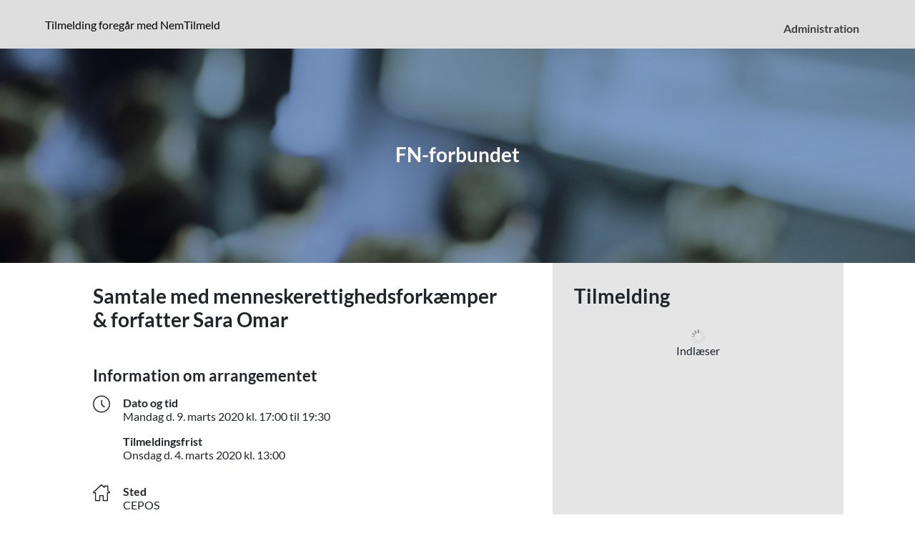

--- FILE ---
content_type: text/html; charset=iso-8859-1
request_url: https://fnforbundet.nemtilmeld.dk/144/
body_size: 54541
content:

<!DOCTYPE html>
<html lang="da">
<head class="">
             
        <meta class="js-setting" data-name="authenticity_token" data-value="JagTi/iQqhmrJhP3au7F9RDTjl/eER7aS93lNZ4iIdwN97DCWLN4UYbrq+e4kVzfSLXBVJt0LZBh98ZeZ4ldxA=="> 
        <script type="text/javascript" src="/system/application/views/common/js/security_policy_violation_reporter-ver-5615ea8fab893be01d53955da9f61ef2.js"></script> 
	<meta http-equiv="Content-Type" content="text/html; charset=iso-8859-1" >
	<meta name="viewport" content="width=device-width, initial-scale=1">
	<title>Samtale med menneskerettighedsfork&#230;mper &amp; forfatter Sara Omar | FN-forbundet</title>
                    <meta name="robots" content="index,follow,noodp,noydir" />
        	<meta name="description" content="Hvordan st&#229;r det til med kvinders rettigheder 25 &#229;r efter Kvindekonferencen i Peking? En samtale mellem prisvindende forfatter Sara Omar og journalist Kirsten Larsen. ">

          
            <meta property="og:title" content="Samtale med menneskerettighedsfork&#230;mper &amp; forfatter Sara Omar | FN-forbundet" />
            <meta property="og:description" content="Hvordan st&#229;r det til med kvinders rettigheder 25 &#229;r efter Kvindekonferencen i Peking? En samtale mellem prisvindende forfatter Sara Omar og journalist Kirsten Larsen. " />
            <meta property="og:type" content="website" />
            <meta property="og:url" content="https://fnforbundet.nemtilmeld.dk/144/" />
                                                  <meta property="og:image" content="https://fnforbundet.nemtilmeld.dk/images/descriptions/11451/final.png" />
                      <meta property="og:image:secure_url" content="https://fnforbundet.nemtilmeld.dk/images/descriptions/11451/final.png" />
                                        <meta property="og:site_name" content="Samtale med menneskerettighedsfork&#230;mper &amp; forfatter Sara Omar | FN-forbundet" />
                
        <link rel="stylesheet" href="/system/application/views/public/common/assets/css/fontawesome.min.css">
<meta class="js-language_tokens" data-tokens='{"short_language_code":"da","language_code":"da_DK","default_country":"dk","Public_Pages_Javascript_General_Texts_Show":"Vis","Public_Pages_Javascript_General_Texts_Hide":"Skjul"}'>
<script src="/system/application/node_modules/jquery/dist/jquery-ver-2c872dbe60f4ba70fb85356113d8b35e.min.js" type="text/javascript"></script>  <!-- Used for user iterface, e.g. datepicker and draggable modals in several places -->
<script src="/system/application/node_modules/jquery-ui-dist/jquery-ui-ver-3305041b1dffc2ada01dd1f54417f300.min.js" type="text/javascript"></script> <link rel="stylesheet" type="text/css" href="/system/application/node_modules/jquery-ui-dist/jquery-ui-ver-5a8fe71d39b58733035c36426ee0969c.min.css" media="screen" title="smoothness" />  <script src="/system/application/views/system/admin/assets/js/datepicker-languages/datepicker-da-ver-024fcdc130ec721c20c6e13fcdcc301d.js" type="text/javascript" ></script>
<script src="/system/application/views/system/admin/assets/js/datepicker-languages/datepicker-de-ver-fda7fb2a844671b7a523ceab3b116ba5.js" type="text/javascript" ></script>
<script src="/system/application/views/system/admin/assets/js/datepicker-languages/datepicker-fr-ver-4633041bc2bdd2ead3cc79c59d240740.js" type="text/javascript" ></script>
<script src="/system/application/views/system/admin/assets/js/datepicker-languages/datepicker-no-ver-de8a2e033265f9de4577c3ff2699593f.js" type="text/javascript" ></script>
<script src="/system/application/views/system/admin/assets/js/datepicker-languages/datepicker-sv-ver-be0cbfabde2c6659b5f92db877b06185.js" type="text/javascript" ></script>
 
<script charset="UTF-8" src="/system/application/node_modules/select2/dist/js/select2-ver-7c98b05dd4f3d7c693eb34690737f0d8.min.js" type="text/javascript"></script>
<link rel="stylesheet" type="text/css" href="/system/application/node_modules/select2/dist/css/select2-ver-e71c39430469a3eea74514a2b48f6536.min.css" />
<script charset="UTF-8" src="/system/application/node_modules/select2/dist/js/i18n/da.js" type="text/javascript"></script>

<script type="text/javascript" src="/system/application/views/ar/common/assets/js/functions-ver-0b7f26a18a0a2a8c707a8bffed22a200.js"></script>

<script type="text/javascript" src="/system/application/views/common/js/shopping-v2-ver-ddde77c788ae11a0514af368a80c3aef.js"></script>

<script src="/system/application/node_modules/bootstrap-5/dist/js/bootstrap.bundle-ver-5cc1b73e70520fa84b1846afe0ec8fb6.min.js" type="text/javascript"></script>
<link rel="stylesheet" type="text/css" href="/system/application/node_modules/bootstrap-5/dist/css/bootstrap-ver-1b1cb0e2be9a21f091a87691f20c6300.min.css" />
<meta class="js-language_tokens" data-tokens='{"Error_Message_Generic_Error":"Vi beklager, men der er sket en fejl. Hvis fejlen gentager sig, s\u00e5 pr\u00f8v at genindl\u00e6se siden, eller pr\u00f8v p\u00e5 en anden enhed. Kontakt venligst vores support, hvis problemet ikke bliver l\u00f8st.","Common_Modals_Alert_Modal_Title_Default":"Hov - noget gik galt","Common_Modals_Alert_Modal_Button_Escape_Default":"Luk","Common_Modals_Notice_Modal_Title_Default":"Bem\u00e6rk","Common_Modals_Notice_Modal_Button_Escape_Default":"Luk","Common_Modals_Confirm_Modal_Title_Default":"Er du sikker?","Common_Modals_Confirm_Modal_Message_Default":"Er du sikker p\u00e5, du \u00f8nsker at gennemf\u00f8re handlingen?","Common_Modals_Confirm_Modal_Button_Perform_Default":"Ja","Common_Modals_Confirm_Modal_Button_Escape_Default":"Nej","Common_Modals_Prompt_Modal_Title_Default":"Angiv v\u00e6rdi","Common_Modals_Prompt_Modal_Message_Default":"","Common_Modals_Prompt_Modal_Field_Label_Default":"Angiv v\u00e6rdi","Common_Modals_Prompt_Modal_Button_Perform_Default":"Forts\u00e6t","Common_Modals_Prompt_Modal_Button_Escape_Default":"Annuller"}'>
<div id="nemtilmeld_alert_modal" class="modal modal-bg js-nemtilmeld-modal js-resolve_on_hide" data-bs-backdrop="static" tabindex="-1" role="alertdialog" aria-modal="true" aria-labelledby="nemtilmeld_alert_modal_title" aria-describedby="nemtilmeld_alert_modal_message" aria-live="polite">    
    <div class="modal-dialog" role="document">
        <div class="modal-content">
            <div class="modal-header">
                <h2 id="nemtilmeld_alert_modal_title" class="js-nemtilmeld_modal_field-title" >Hov - noget gik galt</h2>
            </div>
            <div class="modal-body">
                <div id="nemtilmeld_alert_modal_message" class="js-nemtilmeld_modal_field-message"></div>
            </div>
            <div class="modal-footer">
                <button type="button" class="btn js-nemtilmeld_modal_button js-nemtilmeld_modal_field-escape" data-bs-dismiss="modal">Luk</button>
            </div>
        </div>
    </div>    
</div>
<div id="nemtilmeld_notice_modal" class="modal modal-bg js-nemtilmeld-modal js-resolve_on_hide" data-bs-backdrop="static" tabindex="-1" role="alertdialog" aria-modal="true" aria-labelledby="nemtilmeld_notice_modal_title" aria-describedby="nemtilmeld_notice_modal_message" aria-live="polite">    
    <div class="modal-dialog" role="document">
        <div class="modal-content">
            <div class="modal-header">
                <h2 id="nemtilmeld_notice_modal_title" class="js-nemtilmeld_modal_field-title" >Bemærk</h2>
            </div>
            <div class="modal-body">
                <div id="nemtilmeld_notice_modal_message" class="js-nemtilmeld_modal_field-message">                        
                </div>
            </div>
            <div class="modal-footer">
                <button type="button" class="btn js-nemtilmeld_modal_button js-nemtilmeld_modal_field-escape" data-bs-dismiss="modal">Luk</button>
            </div>
        </div>
    </div>    
</div>
<div id="nemtilmeld_confirm_modal" class="modal modal-bg js-nemtilmeld-modal js-reject_on_hide" data-bs-backdrop="static" tabindex="-1" role="alertdialog" aria-modal="true" aria-labelledby="nemtilmeld_confirm_modal_title" aria-describedby="nemtilmeld_confirm_modal_message" aria-live="polite">    
    <div class="modal-dialog" role="document">
        <div class="modal-content">
            <div class="modal-header">
                <h2 id="nemtilmeld_confirm_modal_title" class="js-nemtilmeld_modal_field-title" >Er du sikker?</h2>
            </div>
            <div class="modal-body">
                <div id="nemtilmeld_confirm_modal_message" class="js-nemtilmeld_modal_field-message">                        
                </div>
            </div>
            <div class="modal-footer fl-between">
                <button type="button" class="fl-start js-nemtilmeld_modal_button js-nemtilmeld_modal_field-escape btn js-nemtilmeld_modal_action no-button" data-bs-dismiss="modal">Nej</button>
                <button type="button" class="fl-end js-nemtilmeld_modal_button js-nemtilmeld_modal_field-perform btn js-approve js-nemtilmeld_modal_action yes-button" >Ja</button>
            </div>
        </div>
    </div>    
</div>
<div id="nemtilmeld_prompt_modal" class="modal modal-bg js-nemtilmeld-modal js-reject_on_hide" data-bs-backdrop="static" tabindex="-1" role="alertdialog" aria-modal="true" aria-labelledby="nemtilmeld_prompt_modal_title" aria-describedby="nemtilmeld_prompt_modal_message" aria-live="polite">    
    <div class="modal-dialog" role="document">
        <div class="modal-content">
            <div class="modal-header">
                <h2 id="nemtilmeld_prompt_modal_title" class="js-nemtilmeld_modal_field-title" >Angiv værdi</h2>
            </div>
            <div class="modal-body">
                <div id="nemtilmeld_prompt_modal_message" class="js-nemtilmeld_modal_field-message">                        
                </div>
                <div>                
                    <label for="nemtilmeld_prompt_modal_field_value" class="js-nemtilmeld_modal_field-field_label">Angiv værdi</label>                    
                    <input type="text" id="nemtilmeld_prompt_modal_field_value" class="form-control js-nemtilmeld_modal_field-field_value" value="" />
                </div>
            </div>
            <div class="modal-footer fl-between">
                <button type="button" class="fl-start js-nemtilmeld_modal_button btn js-nemtilmeld_modal_action js-nemtilmeld_modal_field-escape" data-bs-dismiss="modal">Annuller</button>                
                <button type="button" class="fl-end js-nemtilmeld_modal_button btn js-approve js-nemtilmeld_modal_action" >Fortsæt</button>                
            </div>
        </div>
    </div>    
</div>
<div id="nemtilmeld_busy_modal" class="modal modal-bg js-nemtilmeld-modal js-reject_on_hide" data-bs-backdrop="static" tabindex="-1" role="" aria-modal="true" aria-live="polite">    
    <div class="modal-dialog" role="document">
        <div class="modal-content">            
            <div class="modal-body">
                <div id="nemtilmeld_busy_modal_message" class="js-nemtilmeld_modal_field-message">    
                    <img src="/system/application/views/common/images/loading-ver-7e99e1159a3686f6aa4f90043c554483.gif" alt="Indlæser" width="20px" height="20px" />
                    Indlæser                    
                </div>            
            </div>            
        </div>
    </div>    
</div><meta  class="js-setting" data-name="global_monetary_settings" data-value='{"locale_settings":{"decimal_point":".","thousands_sep":"","int_curr_symbol":"DKK ","currency_symbol":"kr.","mon_decimal_point":",","mon_thousands_sep":".","positive_sign":"","negative_sign":"-","int_frac_digits":2,"frac_digits":2,"p_cs_precedes":false,"p_sep_by_space":2,"n_cs_precedes":false,"n_sep_by_space":2,"p_sign_posn":4,"n_sign_posn":4,"grouping":[],"mon_grouping":[3,3]},"currencies":{"1":{"id":"1","iso_code":"DKK","name":"Danske kroner","iban_payout_fee":"25.00","symbol":"kr.","default_merchant_account":"10"},"2":{"id":"2","iso_code":"EUR","name":"Euro","iban_payout_fee":"0.00","symbol":"\u0080","default_merchant_account":"11"},"3":{"id":"3","iso_code":"SEK","name":"Svenske kroner","iban_payout_fee":"40.00","symbol":"SEK","default_merchant_account":"13"},"4":{"id":"4","iso_code":"NOK","name":"Norske kroner","iban_payout_fee":"40.00","symbol":"NOK","default_merchant_account":"12"},"5":{"id":"5","iso_code":"USD","name":"Amerikanske Dollars","iban_payout_fee":"4.00","symbol":"USD","default_merchant_account":"14"},"6":{"id":"6","iso_code":"GBP","name":"Britiske Pund","iban_payout_fee":"4.00","symbol":"GBP","default_merchant_account":"16"}},"vat_rates":{"1":{"id":"1","type":"vat","rate":"25.00"},"2":{"id":"2","type":"vat","rate":"20.00"},"3":{"id":"3","type":"vat","rate":"22.00"},"4":{"id":"4","type":"vat","rate":"0.00"},"5":{"id":"5","type":"vat","rate":"20.00"},"6":{"id":"6","type":"vat","rate":"25.00"},"7":{"id":"7","type":"vat","rate":"25.00"},"8":{"id":"8","type":"vat","rate":"0.00"},"9":{"id":"9","type":"vat","rate":"19.00"},"10":{"id":"10","type":"vat","rate":"7.00"},"11":{"id":"11","type":"vat","rate":"24.00"},"12":{"id":"12","type":"vat","rate":"16.00"},"13":{"id":"13","type":"vat","rate":"24.00"},"14":{"id":"14","type":"vat","rate":"25.50"}}}'><script type="text/javascript" src="/system/application/views/common/js/shared_functionality-ver-df2f11d2237e248a3f3bd6583b42027c.js"></script>
<link rel="stylesheet" href="/system/application/views/common/css/nemtilmeld-ver-955a479c23e665984f7b7f45d50478d7.css">

  

<!-- WK styles -->
<link rel="stylesheet" href="/system/application/views/public/common/assets/css/style-ver-a0a76f1ff340593bc8842962d6f810a8.css">
<link rel="stylesheet" href="/images/organizations/global/1/style-ver-e2691e2678c0567dde6884d5477afd6a0510f677.css" /><script src="/system/application/views/public/common/assets/js/main-ver-0c1182ebccd700cd150d741f1dd13d9c.js"></script>
<!-- Different imagesizes for events -->








</head>
<body class="blue ">
     
<meta class="js-setting" data-name="queue_stats_url" data-value="https://queue.nemtilmeld.dk/stats/fnforbundet.nemtilmeld.dk/ping/">
<meta class="js-setting" data-name="site_url" data-value="https://fnforbundet.nemtilmeld.dk/">
<meta class="js-setting" data-name="logging_enabled" data-value="false">
<meta class="js-setting" data-name="loading_spinner_template" data-value='<div class="loading_spinner_container">
    <img src="/system/application/views/public/common/assets/images/loading-ver-7e99e1159a3686f6aa4f90043c554483.gif" alt="" width="20px" height="20px">
    <br>Indlæser
</div>'>
<!-- Navigation -->
    <nav class="navbar navbar-expand-lg navbar-light">
                    <div class="skip-links">
                                                            <a href="#description" >Hop til beskrivelse af arrangementet</a>
                                                                                <a href="#signup" data-target="signup">Hop til tilmelding</a>
                                                </div>
                                            <a class="navbar-brand" href="https://www.nemtilmeld.dk/inspiration/inviteret/?utm_source=self-exposure&utm_medium=website&utm_campaign=registration-flow-header-registration-with&utm_term=11451" target="_blank" title="NemTilmeld sikrer en god oplevelse og tryghed, når du afholder arrangementer - både for dig selv og dine deltagere.  Klik og læs mere!" role="presentation" aria-label="Klik for at læse mere om NemTilmeld. Tilmelding foregår længere nede på siden.">
                    Tilmelding foregår med NemTilmeld
                </a>
                                  <button class="navbar-toggler" 
                type="button" 
                data-bs-toggle="collapse" 
                data-bs-target="#navbarSupportedContent" 
                aria-controls="navbarSupportedContent" 
                aria-expanded="false" 
                aria-label="Åbn hovedmenu">
            <span class="navbar-toggler-icon" aria-hidden="true"></span>
            <span class="sr-only">Åbn hovedmenu</span>
        </button>

        <div class="collapse navbar-collapse" id="navbarSupportedContent">
            <ul class="navbar-nav ml-auto" role="menubar">
                                                                             <li class="nav-item" role="presentation">
                            <a id="navigation_admin" class="nav-link" href="https://fnforbundet.nemtilmeld.dk/admin/" role="menuitem" aria-label="Administration">
                                Administration
                            </a>
                        </li>
                                                                </ul>
        </div>
    </nav>
<!-- Content begin -->
          
<section>
    <div class="container-fluid zero-padding">
        <div class="row align-items-center">
            <div class="col centered-content-col zero-padding">
                <div class="banner">
                    <div class="container  center">
                                                    <img src="https://fnforbundet.nemtilmeld.dk/system/application/views/public/common/assets/images/banners/conference.jpg?mtime=1752063149" class="full-width-bg" aria-hidden="true" alt="" />
                                                                                                    <div class="header-title">FN-forbundet</div>
                                            </div>
                </div>
            </div>
        </div>
    </div>
</section>
<!-- header.tpl end -->
<div id="main_content">
<meta class="js-language_tokens" data-tokens='{"Email_Legal_Characters":"En gyldig e-mailadresse m\u00e5 kun best\u00e5 af a til z, tal og udvalgte specialtegn","Select_One":"V\u00e6lg fra listen","Public_Pages_Signup_Page_Access_Control_Failure":"Det er ikke muligt at tilmelde dig flere arrangementer, der kr\u00e6ver en invitation p\u00e5 samme tid, afslut venligst den f\u00f8rste registrering eller t\u00f8m kurven.","Public_Pages_Signup_Page_Button_Register":"Start tilmelding","Public_Pages_Signup_Page_Button_Register_Mouseover":"L\u00e6g denne reservation i kurven og gennemf\u00f8r tilmeldingen","Public_Pages_Signup_Page_Checkout_Button_Mouseover":"Start tilmeldingen med disse valg","Public_Pages_Signup_Page_Checkout_Button_Unpublished_Event_Mouseover":"Start tilmeldingen med disse valg (Ikke tilg\u00e6ngelig eftersom arrangementet ikke er publiceret)","Public_Pages_Signup_Page_Event_Allowance_Reached":"Du har ikke mulighed for at tilmelde flere personer","Public_Pages_Signup_Page_Event_Deadline_passed":"Arrangementet er lukket for tilmelding, fordi tilmeldingsfristen er overskredet.","Public_Pages_Signup_Page_Signup_Common_Event_Sold_Out":"Der er ikke flere pladser til arrangementet","Public_Pages_Signup_Page_Invitation_Allowance_Left":"tilbage","Public_Pages_Signup_Page_Invitation_Allowance_No_More_Tickets_Allowed":"Du har ikke mulighed for at tilmelde flere personer","Public_Pages_Signup_Page_Invitation_Allowance_There_Are":"Der er","Public_Pages_Signup_Page_Invitation_Allowance_Ticket":"person","Public_Pages_Signup_Page_Invitation_Allowance_Tickets":"personer","Public_Pages_Signup_Page_Invitation_Allowance_Tickets_Left_Override_Message_End":"personer tilbage du kan tilmelde via denne invitation","Public_Pages_Signup_Page_Invitation_Allowance_You_Can_Buy":"Du kan tilmelde op til","Public_Pages_Signup_Page_Invitation_Allowance_You_Have":"Du har","Public_Pages_Signup_Page_Register_For_Waiting_List":"Skriv dig p\u00e5 ventelisten","Public_Pages_Signup_Page_Register_For_Waiting_List_Cart_Mouseover":"Skriv dig p\u00e5 ventelisten med disse valg","Public_Pages_Signup_Page_Register_For_Waiting_List_Headline":"Venteliste","Public_Pages_Signup_Page_Register_For_Waiting_List_Mouseover":"L\u00e6g denne reservation i kurven og skriv dig p\u00e5 ventelisten","Public_Pages_Signup_Page_Signup_Common_Registration_Headline":"Tilmelding","Public_Pages_Signup_Page_Waiting_List_Error_Event_Mismatch_Cart_Waiting_List":"Du er allerede ved at skrive dig p\u00e5 venteliste til et andet arrangement og kan derfor ikke tilmelde dig dette arrangement samtidig. Hvis du \u00f8nsker at afbryde og i stedet tilmelde dig dette arrangement, s\u00e5 tryk p\u00e5 knappen nedenfor.","Public_Pages_Signup_Page_Waiting_List_Error_Event_Mismatch_Event_Waiting_List":"Du er allerede i gang med en tilmelding til et andet arrangement, som skal afsluttes, f\u00f8r du kan komme p\u00e5 venteliste til dette arrangement.","Public_Pages_Signup_Page_Waiting_List_Error_Event_Mismatch_Event_Waiting_List_Event_In_Cart":"Du er allerede i gang med en tilmelding til dette arrangement, der er desv\u00e6rre ikke flere pladser, s\u00e5 du kan ikke tilf\u00f8je yderligere valg. Du kan enten afslutte tilmeldingen med dine nuv\u00e6rende valg, eller t\u00f8mme kurven og tilmelde dig ventelisten.","Public_Pages_Signup_Page_Waiting_List_Event_Mismatch_Multiple_Waiting_List_Events":"Det er ikke muligt at tilmelde dig ventelisten til flere arrangementer p\u00e5 samme tid, afslut venligst den f\u00f8rste registrering eller t\u00f8m kurven.","Public_Pages_Signup_Page_Sidebar_Cart_Button_Checkout_Next":"Forts\u00e6t","Public_Pages_Signup_Page_Sidebar_Cart_Cart_Empty_Warning":"Er du sikker p\u00e5, du vil t\u00f8mme kurven?","Public_Pages_Signup_Page_Sidebar_Reset_Access_Control":"Er du sikker p\u00e5, du vil logge ud og starte forfra","Public_Pages_Signup_Page_Event_Sold_Out_Notice_Other_Event_In_Series_Available":"Der kan v\u00e6re ledige pladser til andre arrangementer i serien. Se serien <a href=&#039;%link%&#039;>her<\/a>.","Public_Pages_Signup_Page_Event_Sold_Out_Notice_Waiting_List_For_Other_Events_In_Series_Available":"Bem\u00e6rk, at der er mulighed for at blive skrevet p\u00e5 venteliste til andre arrangementer i denne arrangementsserie. Se serien <a href=&#039;%link%&#039;>her<\/a>.","Public_Pages_Signup_Page_User_Detail_Form_Validation_Error_Header":"Ret venligst f\u00f8lgende","Public_Pages_Signup_Page_User_Detail_Form_Validation_Error_Invalid_Email_Address":"Den angivne e-mail er ikke en gyldig e-mailadresse","Public_Pages_Signup_Page_User_Detail_Form_Validation_Error_Invalid_Mobile_Number":"Det angivne mobilnummer er ikke gyldigt","Public_Pages_Signup_Page_User_Detail_Form_Validation_Error_Emails_Not_Matching":"De angivne e-mails er ikke ens","Public_Pages_Signup_Page_User_Detail_Form_Validation_Error_Orderer_Informations":"Oplysninger om tilmelderen","Public_Pages_Signup_Page_User_Detail_Form_Validation_Error_Payment_Informations":"Oplysninger om betaleren","Public_Pages_Signup_Page_User_Detail_Form_Validation_Error_Registrant_Informations":"Deltageroplysninger","Public_Pages_Signup_Page_User_Detail_Form_Validation_Error_Required_Fields":"Udfyld venligst f\u00f8lgende p\u00e5kr\u00e6vede deltageroplysninger","Public_Pages_Signup_Page_User_Detail_Form_Validation_Error_Terms_Not_Checked":"Du skal godkende vores tilmeldingsbetingelser, f\u00f8r du kan forts\u00e6tte.","Public_Pages_Signup_Page_User_Detail_Form_Validation_Error_CPR_Number":"CPR-nummeret er ikke indtastet korrekt","Public_Pages_Signup_Page_User_Detail_Form_Validation_Error_CVR_Number":"CVR-nummeret er ikke indtastet korrekt","Public_Pages_Signup_Page_User_Detail_Form_Validation_Error_Date_Invalid":"Datofeltet er ikke udfyldt korrekt, v\u00e6lg venligst en gyldig dato","Public_Pages_Signup_Page_User_Detail_Form_Validation_Error_Consent_Failure_No_Data":"Du har angivet, at du samtykker til behandling af dine data, men ikke udfyldt noget i feltet. Ret venligst fejlen og fors\u00f8g igen.","Public_Pages_Signup_Page_User_Detail_Form_Validation_Error_Consent_Failure_No_Consent":"Du har indtastet data, men du mangler at give samtykke til behandlingen af dine data. Ret venligst fejlen og fors\u00f8g igen."}'>
    <script type="application/ld+json">
        {"@context":"https:\/\/schema.org","@type":"Event","organizer":{"@type":"Organization","name":"Anne Marie Wium-Andersen","url":"https:\/\/fnforbundet.nemtilmeld.dk\/"},"name":"Samtale med menneskerettighedsfork\u00e6mper & forfatter Sara Omar","description":"Hvordan st\u00e5r det til med kvinders rettigheder 25 \u00e5r efter Kvindekonferencen i Peking? En samtale mellem prisvindende forfatter Sara Omar og journalist Kirsten Larsen. ","startDate":"2020-03-09T17:00:00+01:00","endDate":"2020-03-09T19:30:00+01:00","location":{"@type":"Place","name":"CEPOS","address":{"@type":"PostalAddress","streetAddress":"Landgreven 3, 3rd Floor","postalCode":"1301","addressCountry":"DK","addressLocality":"K\u00f8benhavn K"}},"eventStatus":"https:\/\/schema.org\/EventScheduled","eventAttendanceMode":"https:\/\/schema.org\/OfflineEventAttendanceMode","image":"https:\/\/fnforbundet.nemtilmeld.dk\/images\/descriptions\/11451\/final.png","url":"https:\/\/fnforbundet.nemtilmeld.dk\/144\/"}
    </script>

<section>
    <div class="container">
        <div class="row mx-md-8">
            <div class="col px-md-8 box mr-4 extra-padding main">
                <h1 class="mw-650">
                    Samtale med menneskerettighedsfork&#230;mper &amp; forfatter Sara Omar
                                                        </h1>
                                
                <div id="description">                     <div class="sr-only"><p><br><br>Hvordan st&#229;r det til med kvinders rettigheder 25 &#229;r efter Kvindekonferencen i Peking?</p>
<p>I anledning af Kvindernes Internationale Kampdag har vi sammen med Den Danske Helsinki-Komit&#233; for Menneskerettigheder og Det Udenrigspolitiske Selskab inviteret forfatteren Sara Omar, <a href="https://menneskeret.dk/saraomar" target="_blank" rel="noreferrer noopener">vinder af &#197;rets Menneskerettighedspris 2019</a> og De Gyldne Laurb&#230;r 2020 til en samtale med Kirsten Larsen, tidligere journalist p&#229; DR om, hvordan Kvindekonferencen i Peking har p&#229;virket mellem&#248;stlige kulturnormer og hvad Sara Omar mener, at vi b&#248;r k&#230;mpe for i FN&#8217;s Kvindekommission, som Danmark er medlem af.</p>
<p>Sara Omar k&#230;mper gennem sit forfatterskab &#8221;D&#248;devaskeren&#8221; og &#8221;Skyggedanseren&#8221; for kvinders rettigheder uanset etnicitet.</p>
<p>Tilmelding er n&#248;dvendig senest den 4. marts 2020 via denne side. <strong>OBS:</strong>&#160;Af sikkerhedsm&#230;ssige grunde bedes du venligst medbringe legitimation og komme i god tid. D&#248;rene &#229;bnes kl. 16.30.</p>
<p><span>BAGGRUND:&#160;</span></p>
<p>Med FN&#8217;s 17 verdensm&#229;l er ligestilling for alvor kommet p&#229; den globale dagsorden. I &#229;r skal Danmark som medlem af FN&#8217;s Kvindekommission v&#230;re med til at vedtage en 10-&#229;rs-plan. Og i &#229;r er det 25 &#229;r siden, at FN&#8217;s handlingsplan fra den 4. globale kvindekonference i Beijing, blev vedtaget med ordene &#8217;<em>kvinders rettigheder er menneskerettigheder&#8217;</em>.</p>
<p>I den anledning markerer vi Kvindernes Internationale kampdag ved at g&#248;re status for Beijing-handlingsplanen og sp&#248;rge, hvordan det g&#229;r med kvinders rettigheder. Det g&#248;r vi sammen med romanforfatteren Sara Omar, som gennem sit forfatterskab er taler&#248;r for kvinder og b&#248;rn, der er eller har v&#230;ret udsat for fysisk og psykisk vold.</p>
<p>Sara Omar blev sidste &#229;r h&#230;dret med&#160;R&#229;det for Menneskerettigheders h&#230;derspris, &#197;rets Menneskerettighedspris 2019, for sin indsats p&#229; dette omr&#229;de gennem sin debutroman <em>D&#248;devaskeren</em>. Ligeledes blev hun i &#229;r tildelt prisen&#160;<em>De Gyldne Laurb&#230;r</em> for sin anden roman <em>Skyggedanseren</em>.<br><br></p></div>
                    <iframe id="iframe-event_description" class="tinymce_content" src="?description=event" title="Beskrivelse af arrangementet indhold" aria-hidden="true"></iframe>
                </div>
                
                <h2>Information om arrangementet</h2>
                <div class="details">                   
                    <div class="timeplace-row">
            <div class="time-col ">
    <span class="icon icon-ur" aria-hidden="true"></span>
    <div class="details-text">
                    <p class='description'>
                <strong>
                                            Dato og tid
                                    </strong>
                




    







                                            
    <span class="no-wrap" aria-hidden="true">                                    Mandag
                                        d.
            </span>    <span class="no-wrap" aria-hidden="true">        9. marts 2020
    </span>
            <span class="no-wrap" aria-hidden="true">                                    kl.
                                
    17:00

                til
                
    19:30

            </span>            
<span class="sr-only">
    
                                            
                                        Mandag
                                        d.
                        9. marts 2020
    
                                                kl.
                                
    17:00

                til
                
    19:30

                        
</span>    
            </p>     
                            
            <p class="due">
                <strong>                    
                    Tilmeldingsfrist
                </strong>
                







            
    <span class="no-wrap" aria-hidden="true">                                    Onsdag
                                        d.
            </span>    <span class="no-wrap" aria-hidden="true">        4. marts 2020
    </span>
        
    <span class="no-wrap" aria-hidden="true">        kl.
        13:00 
    </span>
    
<span class="sr-only">
    
            
                                        Onsdag
                                        d.
                        4. marts 2020
    
        
            kl.
        13:00 
    
    
</span>            </p>
            </div>
</div>  
     
            <div class="place-col ">
    <span class="icon  icon-house" aria-hidden="true"></span>
    <div class="details-text">
        <p>
            <strong>
                Sted
            </strong>
            CEPOS
            <br>
                Landgreven 3, 3rd Floor<br>
                                    1301 K&#248;benhavn K
                                   </p>
    </div>
</div>  
        </div>
 
                </div>
                
                <!-- List of participants toggle for smaller screens -->

                <!-- -->
                <!-- Link to similar events - Smaller screens only -->
                                <!-- -->               
                <div class="event-footer desktop">
                                <h2>          
          Find vej til arrangementet
    </h2>
    <a href="https://maps.google.com/?q=Landgreven+3%2C+3rd+Floor%2C+1301%2C+K%C3%B8benhavn+K%2C+%2C+DK" target="_blank" rel="noopener noreferrer" class="map-link">
          <div class="map-overlay">                  
                  Klik for at se et kort med stedets placering hos Google Maps           </div>
          <img src="/system/application/views/public/common/assets/images/gmap.jpg" class="fluid-img map" />
    </a>
                                                    
                                


    <div class="social-media-section">
         <h4>
            Del dette arrangement på sociale medier
        </h4>
        <div class="some-icons">
    <a href="http://www.facebook.com/sharer/sharer.php?u=https://fnforbundet.nemtilmeld.dk/144/" 
       aria-label="Del dette arrangement på Facebook"
       title="Del dette arrangement på Facebook"
       >
        <span class="fab fa-facebook-f" aria-hidden="true"></span>
        <span class="sr-only">Facebook ikon</span>
    </a>
    <a href="https://www.linkedin.com/shareArticle?mini=true&url=https://fnforbundet.nemtilmeld.dk/144/" 
       aria-label="Del dette arrangement på LinkedIn"
       title="Del dette arrangement på LinkedIn"
       >
        <span class="fab fa-linkedin-in" aria-hidden="true"></span>
        <span class="sr-only">LinkedIn ikon</span>
    </a>
        </div>
    </div>
                            
                                                <hr>
                        
                                                    <p>
        <strong>
            Om FN-forbundet
        </strong>
    </p>
      
    <div class="tinymce_content">        <iframe id="iframe-organization_description_desktop" class="tinymce_content" src="?description=organization" title="Arrangør beskrivelse indhold"></iframe>
    </div>
                                            
                </div>                
                                    <!-- Sponsored -->
                    <div class=" mobile-hide">
                        <div class="container sponsor-wrapper green">
    <div class="row">
        <div class="col-md-5 video-col">
            <a href="https://www.nemtilmeld.dk/inspiration/inviteret/?utm_source=self-exposure&utm_medium=website&utm_campaign=registration-flow-present-event-sponsored-banner-button&utm_term=11451" class="modal-toggle">                   
                <img src="/system/application/views/public/common/assets/images/GIF-web_nemtilmeld-ver-0e57e7fe47567cb3703df24ee2048865.gif">
            </a>
        </div>
        <div class="col-md-7 sponsor-col">

            <div class="sponsor-header">
                <h4 class="">
                    Denne side er lavet med NemTilmeld                    
                </h4>
            </div>
            <div class="sponsor-content ">
                <p class="mobilep">
                     Tilmelding til dette arrangement bliver håndteret med NemTilmeld.<br>Hvis du selv holder arrangementer, kan du prøve NemTilmeld's tilmeldingssystem for 0 kr. til dit næste arrangement.
                </p>
               
                <a href="https://www.nemtilmeld.dk/inspiration/inviteret/?utm_source=self-exposure&utm_medium=website&utm_campaign=registration-flow-present-event-sponsored-banner-button&utm_term=11451"                    
                   alt="Klik og læs mere om hvad NemTilmeld kan hjælpe dig med" 
                   title="Klik og læs mere om hvad NemTilmeld kan hjælpe dig med"
                   class="btn green"  
                   target="_blank" >
                    Læs mere om NemTilmeld</a>
                <p class="disclaimer">
                    PS: Reklamen bliver vist, fordi dette er en
                    <a href="https://www.nemtilmeld.dk/loesninger/sponsorat/?utm_source=self-exposure&utm_medium=website&utm_campaign=registration-flow-present-event-sponsored-banner-disclaimer&utm_term=11451" 
                        title="Klik læs mere om sponsoratet - du kan måske også få et"
                        class="sponsor_white_link" target="_blank">
                        sponsoreret</a>
                    konto hos NemTilmeld.
                </p>
            </div>
        </div>
    </div>
</div>

  
                    </div>
                            </div>
            <div class="scroll-toggle">
                    <span class="text">Hop til start tilmelding</span>
                    <i class="fas fa-chevron-down"></i>	
            </div>
            <div class="col-md-4 sidebar" id="signup">
                                    <!-- Cart invitation_logout -->
<!-- END Cart invitation_logout -->

<!-- Cart overview -->
<div id="shopping_cart" class="extra-padding hidden" aria-live="polite">
    <!-- "Indkøbskurv" - Start -->
<div class="cart-header">
    <h2>
                    Tilmeldinger
            </h2>   
    <div class="loading_spinner_container">
    <img src="/system/application/views/public/common/assets/images/loading-ver-7e99e1159a3686f6aa4f90043c554483.gif" alt="" width="20px" height="20px">
    <br>Indlæser
</div>    
</div>    
<!-- "Indkøbskurv" - Slut --></div><!-- / . -->
<!-- End of cart overview -->

<div id="reservation_form" class="extra-padding
          ">
    
    <!-- Reservation form loader placeholder -->
    <div id="reservation_form_loading" class="hidden">        
        <h2 class="h1">
            Tilmelding
        </h2>                    
        <div class="loading_spinner_container">
    <img src="/system/application/views/public/common/assets/images/loading-ver-7e99e1159a3686f6aa4f90043c554483.gif" alt="" width="20px" height="20px">
    <br>Indlæser
</div>    </div>
    <!-- End of Reservation form loader placeholder -->

    <!-- Ticket selection -->
    <div id="ticket" class="">             
        <h2 class="h1">Tilmelding</h2>                    
        <div id="price_selection">
              <div class="loading_spinner_container">
    <img src="/system/application/views/public/common/assets/images/loading-ver-7e99e1159a3686f6aa4f90043c554483.gif" alt="" width="20px" height="20px">
    <br>Indlæser
</div>        </div>

        
        <div id="price_selection_alternative" class="reservation_form_element hidden"">
                        <div>
                <p id="price_selection_alternative_text">Der er ikke flere pladser til arrangementet</p>
            </div>
                                        <div id="series_events_notice" class="hidden">                    
                    <p></p>
                </div>
            
                <div id="price_selection_waiting_list" class="reservation_form_element" ">                
        <p id="price_selection_waiting_list_text">
                            Du har mulighed for at skrive dig på venteliste til arrangementet. Vælg antal og udfyld informationer som normalt.
                    </p>

        <button id="enable_waiting_list_button" class="btn" alt="" title="" >
            Kom på Venteliste
        </button>
    </div>
    <div id="waiting_list_cancel_button_container" class="reservation_form_element hidden"">
        <button id="waiting_list_cancel_button"   class=" btn"  alt="" title="" >
            Forlad Venteliste
        </button>
    </div>
    <div id="waiting_list_empty_basket_button_container" class="reservation_form_element hidden">
        <button id="waiting_list_empty_basket_button"   class=" btn" alt="" title="" >
            Tøm kurv
        </button>
    </div>
     <div id="access_control_empty_basket_button_container" class="reservation_form_element hidden" >
        <button id="access_control_empty_basket_button"   class=" btn" alt="" title="" >
            Tøm kurv
        </button>
    </div>        </div>

    </div>
    <!-- End of ticket selection -->

    <!-- Additional services choices -->
    <div id="additional_services" class="no_available_additional_services hidden"
             data-required_error_headline='Det er påkrævet at foretage valg fra følgende felter'>
         <div id="additional_services_content" class="js-additional_services_subitem hidden" >
</div>
<div id="additional_services_content_attendees_page_notice"  class="js-additional_services_subitem hidden" >
    <div class="push-in">
         Du kan vælge tilvalg, når du går videre med din tilmelding.
    </div>
</div>
<div id="additional_services_loading" class="js-additional_services_subitem hidden" >   
    <h4>Vælg tilvalg</h4>
    <div class="loading_spinner_container">
    <img src="/system/application/views/public/common/assets/images/loading-ver-7e99e1159a3686f6aa4f90043c554483.gif" alt="" width="20px" height="20px">
    <br>Indlæser
</div></div>
    </div>
    <!-- End of additional services choices -->

    <!-- Reservation price calculations -->
    <div id="price_presentation" class="form-section reservation_form_element hidden">       
    </div>
    <div id="price_presentation_loader" class="hidden">
         <div class="loading_spinner_container">
    <img src="/system/application/views/public/common/assets/images/loading-ver-7e99e1159a3686f6aa4f90043c554483.gif" alt="" width="20px" height="20px">
    <br>Indlæser
</div>    </div>
    <!-- End of reservation price calculations --> 
    <!-- Add reservation to cart or perform checkout -->
    <div id="reservation_action" class="extra-padding-bottom reservation_form_element  hidden">
        <p id="adding_item_to_cart_prevented_warning" class="hidden">Det er ikke muligt at betale for dette arrangement samtidig med dem, du allerede har i kurven, da der er forskel på de tilgængelige betalingsmuligheder. Foretag derfor venligst bestillingen over to gange.</p>

        <div class="push-in">
            <input type="submit" id="add_item_to_cart" 
                   class="btn 
                                            hidden
                    "
                   value="Læg i kurv" alt="Læg den valgte reservation i kurven, således der kan foretages yderligere reservationer inden tilmeldingen gennemføres" title="Læg den valgte reservation i kurven, således der kan foretages yderligere reservationer inden tilmeldingen gennemføres"                                                       } 
                   />
            <div class="btn-separator"></div>

            <div id="no_payment_methods" class="hidden">
                <p >                                        
                    Det er desværre ikke muligt at gennemføre betaling til dette arrangement på nuværende tidspunkt, fordi der er problemer med betalingssystemet.<br>Prøv igen om nogle timer.<br>Vi undskylder bøvlet.                    
                </p>
            </div>

            <input type="submit" id="go_to_payment" class="btn hidden" value="Start tilmelding" alt="Læg denne reservation i kurven og gennemfør tilmeldingen" title="Læg denne reservation i kurven og gennemfør tilmeldingen" />
        </div>

                    <div id="paid_reservation_information" class="hidden">             </div>
            </div>
    <!-- End of add reservation to cart or perform checkout -->
</div>
<div id="detail_forms" class="hidden">    
    <div id="loading_detail_forms" class="hidden" >
         <div class="loading_spinner_container">
    <img src="/system/application/views/public/common/assets/images/loading-ver-7e99e1159a3686f6aa4f90043c554483.gif" alt="" width="20px" height="20px">
    <br>Indlæser
</div>    </div>
    <!-- Registrant input form  -->
    <div id="registrant" class="hidden extra-padding">        
        <div class="">
            <h3>
                                    Oplysninger om deltageren
                            </h3>
            <div id="registrant_orderer_relationship_form" class="form-check  inline single">
                <input class="form-check-input" type="checkbox" id="registrant_orderer_relationship" 
                                                  checked="true"
                       >
                <span class="checkmark"></span>
                <label id="registrant_orderer_relationship_label_paid" for="" class="form-check-label js-registrant_orderer_relationship_label" >  
                                            Deltager og betaler er samme person
                                    </label>
                 <label id="registrant_orderer_relationship_label_free" for="" class="js-registrant_orderer_relationship_label hidden" >
                    Deltager og tilmelder er samme person
                </label>
            </div>
            <p>
                Felter markeret med
                <span class="sr-only">(Påkrævet)</span>
                <span aria-hidden="true">*</span>
                skal udfyldes.
            </p>
        </div>

        <div id="registrant_form" class=""></div>
    </div>
    <!-- End of registrant input form -->

    <!-- Contact input form -->
    <div id="contact_form" class="extra-padding hidden">
            </div>
    <!-- Endo of contact input form -->
    <!-- Perform checkout functionality -->
    <div id="checkout_action" class="extra-padding  reservation_form_element hidden" ">
        <!-- Terms -->
                <div class="form-check single  terms ">
    <input id="terms_checkbox" name="terms_checkbox" class="form-check-input js-terms_checkbox" type="checkbox" aria-label="Checkbox til at acceptere tilmeldingsbetingelserne">
    <span class="checkmark"></span>
    <label class="form-check-label" for="terms_checkbox">
        Jeg accepterer  
        <a id="terms_link" class="js-terms_link" href=" #" target="_blank"">
            tilmeldingsbetingelserne.
        </a>
                    Læs
            <a id="privacy_policy_link" class="js-privacy_policy_link" href="#?scroll_to_id=privacy_policy" target="_blank" >
                Cookie- og privatlivspolitik
            </a>
            i tilmeldingsbetingelserne.
            </label>
</div>       
      <!-- End of Terms -->
        <!-- Checkout button -->
        
        <button type="submit"
               id="checkout_reservation_button"
               class="btn reservation_button_perform_checkout js-update-on_payment_method_selection" 
               data-button_texts='{"default":"Foretag tilmelding","requires_payer_interaction":"Til betaling","waiting_list_mode":"Skriv dig p\u00e5 ventelisten"}'                                    
                                                     title="Start tilmeldingen med disse valg (Ikke tilgængelig eftersom arrangementet ikke er publiceret)"
                                  >
            Foretag tilmelding
        </button>
        <button type="submit"
               id="checkout_cancel_button"
               class="btn btn-danger "                             
               alt="Afbryd tilmeldingen"
               title="Afbryd tilmeldingen">
                Annuller
        </button> 
        <!-- End of checkout button -->
    </div>
    <!-- End of perform checkout functionality -->
</div>                            </div>
        </div>
        <div class="row event-footer mobile extra-padding">
                    <h2>          
          Find vej til arrangementet
    </h2>
    <a href="https://maps.google.com/?q=Landgreven+3%2C+3rd+Floor%2C+1301%2C+K%C3%B8benhavn+K%2C+%2C+DK" target="_blank" rel="noopener noreferrer" class="map-link">
          <div class="map-overlay">                  
                  Klik for at se et kort med stedets placering hos Google Maps           </div>
          <img src="/system/application/views/public/common/assets/images/gmap.jpg" class="fluid-img map" />
    </a>
                                


    <div class="social-media-section">
         <h4>
            Del dette arrangement på sociale medier
        </h4>
        <div class="some-icons">
    <a href="http://www.facebook.com/sharer/sharer.php?u=https://fnforbundet.nemtilmeld.dk/144/" 
       aria-label="Del dette arrangement på Facebook"
       title="Del dette arrangement på Facebook"
       >
        <span class="fab fa-facebook-f" aria-hidden="true"></span>
        <span class="sr-only">Facebook ikon</span>
    </a>
    <a href="https://www.linkedin.com/shareArticle?mini=true&url=https://fnforbundet.nemtilmeld.dk/144/" 
       aria-label="Del dette arrangement på LinkedIn"
       title="Del dette arrangement på LinkedIn"
       >
        <span class="fab fa-linkedin-in" aria-hidden="true"></span>
        <span class="sr-only">LinkedIn ikon</span>
    </a>
        </div>
    </div>
        
                        <hr class="spacer">
            <div class="row">
                <!-- This column can be removed for footer-type 2 -->
                <div class="col-md-6">
                                            
                        <p>
        <strong>
            Om FN-forbundet
        </strong>
    </p>
      
    <div class="tinymce_content">        <iframe id="iframe-organization_description_mobile" class="tinymce_content" src="?description=organization" title="Arrangør beskrivelse indhold"></iframe>
    </div>
                                                                                </div>
            </div>
                            <!-- Sponsored -->  
              <div class="container sponsor-wrapper green">
    <div class="row">
        <div class="col-md-5 video-col">
            <a href="https://www.nemtilmeld.dk/inspiration/inviteret/?utm_source=self-exposure&utm_medium=website&utm_campaign=registration-flow-present-event-sponsored-banner-button&utm_term=11451" class="modal-toggle">                   
                <img src="/system/application/views/public/common/assets/images/GIF-web_nemtilmeld-ver-0e57e7fe47567cb3703df24ee2048865.gif">
            </a>
        </div>
        <div class="col-md-7 sponsor-col">

            <div class="sponsor-header">
                <h4 class="">
                    Denne side er lavet med NemTilmeld                    
                </h4>
            </div>
            <div class="sponsor-content ">
                <p class="mobilep">
                     Tilmelding til dette arrangement bliver håndteret med NemTilmeld.<br>Hvis du selv holder arrangementer, kan du prøve NemTilmeld's tilmeldingssystem for 0 kr. til dit næste arrangement.
                </p>
               
                <a href="https://www.nemtilmeld.dk/inspiration/inviteret/?utm_source=self-exposure&utm_medium=website&utm_campaign=registration-flow-present-event-sponsored-banner-button&utm_term=11451"                    
                   alt="Klik og læs mere om hvad NemTilmeld kan hjælpe dig med" 
                   title="Klik og læs mere om hvad NemTilmeld kan hjælpe dig med"
                   class="btn green"  
                   target="_blank" >
                    Læs mere om NemTilmeld</a>
                <p class="disclaimer">
                    PS: Reklamen bliver vist, fordi dette er en
                    <a href="https://www.nemtilmeld.dk/loesninger/sponsorat/?utm_source=self-exposure&utm_medium=website&utm_campaign=registration-flow-present-event-sponsored-banner-disclaimer&utm_term=11451" 
                        title="Klik læs mere om sponsoratet - du kan måske også få et"
                        class="sponsor_white_link" target="_blank">
                        sponsoreret</a>
                    konto hos NemTilmeld.
                </p>
            </div>
        </div>
    </div>
</div>

  
                    </div>    
    </div>
    
</section>
<!-- Content end -->

<!-- Div for payment gateway form -->
<div id="payment_gateway_form_container" class="hidden"></div>
<!-- End of div for payment gateway form -->

<meta class="js-setting" data-name="org_id" data-value="11451">  
<meta class="js-setting" data-name="cart_id" data-value="null">  
<meta class="js-setting" data-name="org_event_id" data-value="144">  
<meta class="js-setting" data-name="supplied_access_token" data-value="">      
<meta class="js-setting" data-name="event_id" data-value="165159">      
<meta class="js-setting" data-name="series_id" data-value="null">      
<meta class="js-setting" data-name="invitation_allowance_override" data-value="false">
<meta class="js-setting" data-name="current_max_registration_allowance" data-value="null">
<meta class="js-setting" data-name="reservation_mode" data-value="normal">
<meta class="js-setting" data-name="cart_item_count" data-value="0">
<meta class="js-setting" data-name="add_item_to_cart_available" data-value="normal">
<meta class="js-setting" data-name="limit_for_invited_person" data-value="false">
<meta class="js-setting" data-name="payment_module_enabled" data-value="true">    
<meta class="js-setting" data-name="only_has_payment_method_creditcard" data-value="true">
<meta class="js-setting" data-name="event_series_public_page_url" data-value="">
<meta class="js-setting" data-name="giftcard_support" data-value="">
<meta class="js-setting" data-name="do_not_use_contact_information_as_registrant" data-value="">
<meta class="js-setting" data-name="always_get_information_on_both_orderer_and_attendee" data-value="">
<meta class="js-setting" data-name="suppress_registrant_orderer_relationship_choice" data-value="">
<meta class="js-setting" data-name="show_registrant_orderer_relationship_choice_on_free_order" data-value="false">
<meta class="js-setting" data-name="locale" data-value="dk">
<meta class="js-setting" data-name="no_payment_methods" data-value="0">
<meta class="js-setting" data-name="reservation_countdown_message_templates" data-value='{"expired":"Pladserne er ikke l\u00e6ngere reserveret. Du kan stadig forts\u00e6tte tilmeldingen og pladserne vil blive reserveret igen, hvis der er flere tilbage.","countdown":"Pladserne er reserveret de n\u00e6ste %time_left%.  Fuldf\u00f8r dette trin inden da for at beholde pladserne."}'>

<script type="text/javascript" src="/system/application/views/common/js/shopping_additional_services-ver-16c26f2770e59dc0e358e92ffd176ef6.js"></script>
<script type="text/javascript" src="/system/application/views/public/events/signup_elements/signup_functionality-ver-df8401aa893b8027fb2042501890d172.js"></script>

</div>    
<!-- footer.tpl begin -->
        <footer>
            <div class="container-fluid">
                <div class="row">
                    <div class="col extra-padding">
                                                    <a class="navbar-brand" 
                               href="https://www.nemtilmeld.dk/" 
                               target="_blank" 
                               title="Klik og læs mere om hvad NemTilmeld kan hjælpe dig med"
                               aria-label="Denne side er lavet med">
                            Denne side er lavet med                            
                                <img src="/system/application/views/public/common/assets/images/logo_nemtilmeld_grey.svg" alt="NemTilmeld logo" /> 
                            </a>
                                                                                                                      
                                                    <a href="https://fnforbundet.nemtilmeld.dk/legal/terms/event/165159/?scroll_to_id=privacy_policy" title="Cookie- og privatlivspolitik" target="_blank">
                                Cookie- og privatlivspolitik
                            </a>
                                            </div>
                </div>
            </div>
        </footer>
    </body>
</html>

<!-- ===== END Content Wrapper ===== -->


--- FILE ---
content_type: text/html; charset=iso-8859-1
request_url: https://fnforbundet.nemtilmeld.dk/144/?description=event
body_size: 3844
content:
<!DOCTYPE html>
<html lang="da">
<head>
    <style type="text/css">
        html, body {
            overflow: hidden;
            margin: 0px;
            padding: 0px;
            background-color:#FFFFFF !important;
        }
    </style>
        <base target="_parent">
            
    <script type="text/javascript" src="/system/application/views/common/js/security_policy_violation_reporter-ver-5615ea8fab893be01d53955da9f61ef2.js"></script> 
    <script src="/system/application/node_modules/jquery/dist/jquery-ver-2c872dbe60f4ba70fb85356113d8b35e.min.js" type="text/javascript"></script>      <meta http-equiv="Content-Type" content="text/html;charset=iso-8859-1">
    <meta name="viewport" content="width=device-width, initial-scale=1">		
            <meta name="robots" content="noindex, indexifembedded">
    
    <link rel="stylesheet" href="/system/application/views/public/common/assets/css/style-ver-a0a76f1ff340593bc8842962d6f810a8.css">   
</head>
<body>
    <div class="tinymce_content">
        <p><img src="https://fnforbundet.nemtilmeld.dk/images/descriptions/11451/final.png" alt="" width="560" height="315" /><br /><br />Hvordan st&#229;r det til med kvinders rettigheder 25 &#229;r efter Kvindekonferencen i Peking?</p>
<p>I anledning af Kvindernes Internationale Kampdag har vi sammen med Den Danske Helsinki-Komit&#233; for Menneskerettigheder og Det Udenrigspolitiske Selskab inviteret forfatteren Sara Omar, <a href="https://menneskeret.dk/saraomar" target="_blank" rel="noreferrer noopener">vinder af &#197;rets Menneskerettighedspris 2019</a> og De Gyldne Laurb&#230;r 2020 til en samtale med Kirsten Larsen, tidligere journalist p&#229; DR om, hvordan Kvindekonferencen i Peking har p&#229;virket mellem&#248;stlige kulturnormer og hvad Sara Omar mener, at vi b&#248;r k&#230;mpe for i FN&#8217;s Kvindekommission, som Danmark er medlem af.</p>
<p>Sara Omar k&#230;mper gennem sit forfatterskab &#8221;D&#248;devaskeren&#8221; og &#8221;Skyggedanseren&#8221; for kvinders rettigheder uanset etnicitet.</p>
<p>Tilmelding er n&#248;dvendig senest den 4. marts 2020 via denne side. <strong>OBS:</strong>&#160;Af sikkerhedsm&#230;ssige grunde bedes du venligst medbringe legitimation og komme i god tid. D&#248;rene &#229;bnes kl. 16.30.</p>
<p><span style="font-size:10pt;">BAGGRUND:&#160;</span></p>
<p>Med FN&#8217;s 17 verdensm&#229;l er ligestilling for alvor kommet p&#229; den globale dagsorden. I &#229;r skal Danmark som medlem af FN&#8217;s Kvindekommission v&#230;re med til at vedtage en 10-&#229;rs-plan. Og i &#229;r er det 25 &#229;r siden, at FN&#8217;s handlingsplan fra den 4. globale kvindekonference i Beijing, blev vedtaget med ordene &#8217;<em>kvinders rettigheder er menneskerettigheder&#8217;</em>.</p>
<p>I den anledning markerer vi Kvindernes Internationale kampdag ved at g&#248;re status for Beijing-handlingsplanen og sp&#248;rge, hvordan det g&#229;r med kvinders rettigheder. Det g&#248;r vi sammen med romanforfatteren Sara Omar, som gennem sit forfatterskab er taler&#248;r for kvinder og b&#248;rn, der er eller har v&#230;ret udsat for fysisk og psykisk vold.</p>
<p>Sara Omar blev sidste &#229;r h&#230;dret med&#160;R&#229;det for Menneskerettigheders h&#230;derspris, &#197;rets Menneskerettighedspris 2019, for sin indsats p&#229; dette omr&#229;de gennem sin debutroman <em>D&#248;devaskeren</em>. Ligeledes blev hun i &#229;r tildelt prisen&#160;<em>De Gyldne Laurb&#230;r</em> for sin anden roman <em>Skyggedanseren</em>.<br /><br /><img src="https://fnforbundet.nemtilmeld.dk/images/descriptions/11451/Logoer_samlet.png" alt="" width="560" height="120" /></p>
    </div>        
    <script type="text/javascript" src="/system/application/views/public/common/assets/js/tinymce_iframe_wrapper-ver-818c9f3e3865921fbdd21e97ff21d210.js"></script>
</body>
</html>



--- FILE ---
content_type: text/css
request_url: https://fnforbundet.nemtilmeld.dk/system/application/views/common/css/nemtilmeld-ver-955a479c23e665984f7b7f45d50478d7.css
body_size: 876
content:
:root {    
    /* Tints (lighter than the base) */
    --nemtilmeld-colors-teal-50:  #dde7e5;
    --nemtilmeld-colors-teal-100: #bcd6d1;
    
    --nemtilmeld-colors-teal-200: #9ac2ba;
    --nemtilmeld-colors-teal-300: #7faba3;
    --nemtilmeld-colors-teal-400: #598d86;

    /* Primary / base */
    --nemtilmeld-colors-teal-500: #38756d;

    /* Shades (darker than the base) */
    --nemtilmeld-colors-teal-600: #2a5751;
    
    --nemtilmeld-colors-teal-700: #1f403b;
    
    /* Generated shades */
    --nemtilmeld-colors-teal-800: #112825; 
    --nemtilmeld-colors-teal-900: #061311;
    --nemtilmeld-colors-teal-950: #010302;
}

span.language_token_not_found {
    color:red;
}

pre.debug_output {
    text-align:left;
}

textarea-input-counter {
    display: block;
    text-align: right;
    margin-top: 0.25rem;
    padding-right: 0.25rem;
    line-height: 100%;
}

--- FILE ---
content_type: text/css
request_url: https://fnforbundet.nemtilmeld.dk/system/application/views/public/common/assets/css/style-ver-a0a76f1ff340593bc8842962d6f810a8.css
body_size: 182923
content:
.btn {
    border: 0;
}
#main_content {
    border-top: var(--theme-main-content-border, 0) solid var(--theme-link-color, #E5E5E5);
    box-sizing: border-box;
}
#main_content, .sidebar {
    min-height: calc(100vh - 68px - 300px - 60px);
}
@media only screen and (max-width: 768px) {
    #main_content {
        min-height: calc(100vh - 70px - 144px - 125px);
    }
    .sidebar { min-height: 0 }
}
/* Themes */
.btn-danger, .no-button {
  background-color: var(--theme-cancel-button-color, #C40F00)!important;
  border-color: var(--theme-cancel-button-color, #C40F00)!important;
}
.btn-danger:hover, .no-button:hover {
  background-color: color-mix(in srgb, var(--theme-cancel-button-color, #C40F00), black 25%)!important;
  border-color: color-mix(in srgb, var(--theme-cancel-button-color, #C40F00), black 25%)!important;
}

/* Custom Colors */

body.custom-colors .alert {
    background-color: var(--theme-link-color, #175DB7);
    color: #fff;
}
body.custom-colors .banner {
    background-color: var(--theme-banner-color, rgba(0, 124, 199, 0.5));
}
body.custom-colors .scroll-toggle  {
    background-color: var(--theme-link-color, #175DB7);
}
body.custom-colors a {
    color: var(--theme-link-color, #175DB7);
}
body.custom-colors .navlink:hover {
    color: var(--theme-link-color, #175DB7);
}
body.custom-colors .btn {
    background: var(--theme-link-color, #175DB7);
    color: var(--theme-link-text-color, #fff);
}
body.custom-colors .btn:hover {
    background: var(--theme-link-color-hover, #1736B7);;
    color: var(--theme-link-text-color-hover, #fff);
    opacity: 1;
}
body.custom-colors .checkmark {
    border-color: var(--theme-link-color, #175DB7);
}
body.custom-colors .form-check input:checked ~ .checkmark {
    background-color: var(--theme-link-color, #175DB7);
}
body.custom-colors .nemtilmeld-layout .select2-results__option--highlighted.select2-results__option--selectable,
body.custom-colors .form-group.select ul li:hover, body.custom-colors .form-group.select ul li.selected, body.custom-colors .form-group.select ul li.selected a {
    background-color: var(--theme-link-color, #175DB7);
    color: var(--theme-link-text-color, #fff);
}
body.custom-colors .hovered:focus {
    background-color: var(--theme-link-color, #175DB7)!important;
    color: var(--theme-link-text-color, #fff)!important;
}
body.custom-colors footer .some-icons a {
    color: var(--theme-link-color, #175DB7)!important;
}
body.custom-colors .daterangepicker td.in-range {
    background-color: rgba(23, 93 ,183, 0.3);
}
body.custom-colors .daterangepicker td.active, body.custom-colors .daterangepicker td.active:hover {
    background-color: var(--theme-link-color, #175DB7);
}
body.custom-colors .message-wrapper .icon {
    color: var(--theme-link-color, #175DB7);
}
body.custom-colors .dropdown-item:focus, body.custom-colors .dropdown-item:hover {
    background: var(--theme-link-color, #175DB7);
    color: var(--theme-link-text-color, #fff)!important;
}
/* NEW */
body.custom-colors .timeplace-toggle {
    color: var(--theme-link-color, #175DB7)!important;
}
body.custom-colors .event-cats li a {
    color: var(--theme-link-color, #175DB7)!important;
    ;
}

body.custom-colors .acc-title .icon {
    coloR: var(--theme-link-color, #175DB7);
}
body.custom-colors .acc-title .icon:hover {
    color: var(--theme-link-color, #175DB7);
    opacity: 0.8;
}
body.custom-colors a.read-more:hover {
    color: var(--theme-link-color, #175DB7)!important;
    opacity: 0.8;
}
body.custom-colors .btn.red:hover {
    background: #C40F00;
    opacity: 0.8;
}

/* Blue */
body.blue .alert {
  background-color: #175DB7;
  color: #fff;
}
body.blue .banner {
  background-color: var(--theme-banner-color, rgba(0, 124, 199, 0.5));
}
body.blue .scroll-toggle  {
  background-color: #175DB7;
}
body.blue a {
  color: #175DB7;
}
body.blue .navlink:hover {
  color: #175DB7;
}
body.blue .btn {
  background: #175DB7;
  color: #fff;
}
body.blue .btn:hover {
  background: #1736B7;
  color: #fff;
  opacity: 1;
}
body.blue .checkmark {
  border-color: #175DB7;
}
body.blue .form-check input:checked ~ .checkmark {
  background-color: #175DB7;
}
body.blue .nemtilmeld-layout .select2-results__option--highlighted.select2-results__option--selectable,
body.blue .form-group.select ul li:hover, body.blue .form-group.select ul li.selected, body.blue .form-group.select ul li.selected a {
  background-color: #175DB7;
  color: #fff;
}
body.blue .hovered:focus {
  background-color: #175DB7!important;
  color: #fff!important;
}
body.blue footer .some-icons a {
  color: #175DB7!important;
}
body.blue .daterangepicker td.in-range {
  background-color: rgba(23, 93 ,183, 0.3);
}
body.blue .daterangepicker td.active, body.blue .daterangepicker td.active:hover {
  background-color: #175DB7;
}
body.blue .message-wrapper .icon {
  color: #175DB7;
}
body.blue .dropdown-item:focus, body.blue .dropdown-item:hover {
  background: #175DB7;
  color: #fff!important;
}
/* NEW */
body.blue .timeplace-toggle {
  color: #175DB7!important;
}
body.blue .event-cats li a {
  color: #175DB7!important;;
}

body.blue .acc-title .icon {
  coloR: #175DB7;
}
body.blue .acc-title .icon:hover {
  color: #175DB7;
  opacity: 0.8;
}
body.blue a.read-more:hover {
  color: #175DB7!important;
  opacity: 0.8;
}
body.blue .btn.red:hover {
  background: #C40F00;
  opacity: 0.8;
}

/* Dark blue */
body.dark-blue .alert {
  background-color: #203647;
  color: #fff;
}
body.dark-blue .banner {
    background-color: var(--theme-banner-color, rgba(32, 54, 71, 0.5));
}
body.dark-blue .scroll-toggle  {
  background-color: #203647;
}
body.dark-blue a {
  color: #203647;
}
body.dark-blue .navlink:hover {
  color: #203647;
}
body.dark-blue .btn {
  background: #203647;
  color: #fff;
}
body.dark-blue .btn:hover {
  background: #202947;
  color: #fff;
  opacity: 1;
}
body.dark-blue .checkmark {
  border-color: #203647;
}
body.dark-blue .form-check input:checked ~ .checkmark {
  background-color: #203647;
}
body.dark-blue .nemtilmeld-layout .select2-results__option--highlighted.select2-results__option--selectable,
body.dark-blue .form-group.select ul li:hover, body.dark-blue .form-group.select ul li.selected, body.dark-blue .form-group.select ul li.selected {
  background-color: #203647;
  color: #fff;
}
body.dark-blue .hovered:focus {
  background-color: #203647!important;
  color: #fff!important;
}
body.dark-blue footer .some-icons a {
  color: #203647!important;
}
body.dark-blue .daterangepicker td.in-range {
  background-color: rgba(32, 54, 71, 0.3);
}
body.dark-blue .daterangepicker td.active, body.dark-blue .daterangepicker td.active:hover {
  background-color: #203647;
}

body.dark-blue .message-wrapper .icon {
  color: #203647;
}
body.dark-blue .dropdown-item:focus, body.dark-blue .dropdown-item:hover {
  background: #203647;
  color: #fff!important;
}
body.dark-blue .timeplace-toggle {
  color: #203647!important;
}
body.dark-blue .event-cats li a {
  color: #203647!important;;
}
body.dark-blue .acc-title .icon {
  coloR: #203647;
}
body.dark-blue .acc-title .icon:hover {
  color: #203647;
  opacity: 0.8;
}
body.dark-blue a.read-more:hover {
  color: #203647!important;
  opacity: 0.8;
}
body.dark-blue .btn.red:hover {
  background: #C40F00;
  opacity: 0.8;
}

/* Indigo */
body.indigo .alert {
  background-color: #12232E;
  color: #fff;
}
body.indigo .banner {
    background-color: var(--theme-banner-color, rgba(18, 35, 46, 0.5));
}
body.indigo .scroll-toggle  {
  background-color: #12232E;
}
body.indigo a {
  color: #12232E;
}
body.indigo .navlink:hover {
  color: #12232E;
}
body.indigo .btn {
  background: #12232E;
  color: #fff;
}
body.indigo .btn:hover {
  background: #090D22;
  color: #fff;
  opacity: 1;
}
body.indigo .checkmark {
  border-color: #12232E;
}
body.indigo .form-check input:checked ~ .checkmark {
  background-color: #12232E;
}
body.indigo .nemtilmeld-layout .select2-results__option--highlighted.select2-results__option--selectable,
body.indigo .form-group.select ul li:hover, body.indigo .form-group.select ul li.selected, body.indigo .form-group.select ul li.selected {
  background-color: #12232E;
  color: #fff;
}
body.indigo .hovered:focus {
  background-color: #12232E!important;
  color: #fff!important;
}
body.indigo footer .some-icons a {
  color: #12232E!important;
}
body.indigo .daterangepicker td.in-range {
  background-color: rgba(18, 35, 46, 0.3);
}
body.indigo .daterangepicker td.active, body.indigo .daterangepicker td.active:hover {
  background-color: #12232E;
}
body.indigo .message-wrapper .icon {
  color: #12232E;
}
body.indigo .dropdown-item:focus, body.indigo .dropdown-item:hover {
  background: #12232E;
  color: #fff!important;
}
body.indigo .timeplace-toggle {
  color: #12232E!important;
}
body.indigo .event-cats li a {
  color: #12232E!important;;
}
body.indigo .acc-title .icon {
  coloR: #12232E;
}
body.indigo .acc-title .icon:hover {
  color: #12232E;
  opacity: 0.8;
}
body.indigo a.read-more:hover {
  color: #12232E!important;
  opacity: 0.8;
}
body.indigo .btn.red:hover {
  background: #C40F00;
  opacity: 0.8;
}
/* Dark green */
body.dark-green .alert {
  background-color: #164A41;
  color: #fff;
}
body.dark-green .banner {
    background-color: var(--theme-banner-color, rgba(22, 74, 65, 0.5));
}
body.dark-green .scroll-toggle  {
  background-color: #164A41;
}
body.dark-green a {
  color: #164A41;
}
body.dark-green .navlink:hover {
  color: #164A41;
}
body.dark-green .btn {
  background: #164A41;
  color: #fff;
}
body.dark-green .btn:hover {
  background: #00362D;
  color: #fff;
  opacity: 1;
}
body.dark-green .checkmark {
  border-color: #164A41;
}
body.dark-green .form-check input:checked ~ .checkmark {
  background-color: #164A41;
}
body.dark-green .nemtilmeld-layout .select2-results__option--highlighted.select2-results__option--selectable,
body.dark-green .form-group.select ul li:hover, body.dark-green .form-group.select ul li.selected, body.dark-green .form-group.select ul li.selected {
  background-color: #164A41;
  color: #fff;
}
body.dark-green .hovered:focus {
  background-color: #164A41!important;
  color: #fff!important;
}
body.dark-green footer .some-icons a {
  color: #164A41!important;
}
body.dark-green .daterangepicker td.in-range {
  background-color: rgba(22, 74, 65, 0.3);
}
body.dark-green .daterangepicker td.active, body.dark-green .daterangepicker td.active:hover {
  background-color: #164A41;
}
body.dark-green .message-wrapper .icon {
  color: #164A41;
}
body.dark-green .dropdown-item:focus, body.dark-green .dropdown-item:hover {
  background: #164A41;
  color: #fff!important;
}
body.dark-green .timeplace-toggle {
  color: #164A41!important;
}
body.dark-green .event-cats li a {
  color: #164A41!important;;
}
body.dark-green .acc-title .icon {
  coloR: #164A41;
}
body.dark-green .acc-title .icon:hover {
  color: #164A41;
  opacity: 0.8;
}
body.dark-green a.read-more:hover {
  color: #164A41!important;
  opacity: 0.8;
}
body.dark-green .btn.red:hover {
  background: #C40F00;
  opacity: 0.8;
}
/* Green */
body.green .alert {
  background-color: #39603D;
  color: #fff;
}
body.green .banner {
    background-color: var(--theme-banner-color, rgba(57, 96, 61, 0.5));
}
body.green .scroll-toggle  {
  background-color: #39603D;
}
body.green a {
  color: #39603D;
}
body.green .navlink:hover {
  color: #39603D;
}
body.green .btn {
  background: #39603D;
  color: #fff;
}
body.green .btn:hover {
  background: #203825;
  color: #fff;
  opacity: 1;
}
body.green .checkmark {
  border-color: #39603D;
}
body.green .form-check input:checked ~ .checkmark {
  background-color: #39603D;
}
body.green .nemtilmeld-layout .select2-results__option--highlighted.select2-results__option--selectable,
body.green .form-group.select ul li:hover, body.green .form-group.select ul li.selected, body.green .form-group.select ul li.selected {
  background-color: #39603D;
  color: #fff;
}
body.green .hovered:focus {
  background-color: #39603D!important;
  color: #fff!important;
}
body.green footer .some-icons a {
  color: #39603D!important;
}
body.green .daterangepicker td.in-range {
  background-color: rgba(57, 96, 61, 0.3);
}
body.green .daterangepicker td.active, body.green .daterangepicker td.active:hover {
  background-color: #39603D;
}
body.green .message-wrapper .icon {
  color: #39603D;
}
body.green .dropdown-item:focus, body.green .dropdown-item:hover {
  background: #39603D;
  color: #fff!important;
}
body.green .timeplace-toggle {
  color: #39603D!important;
}
body.green .event-cats li a {
  color: #39603D!important;;
}
body.green .acc-title .icon {
  coloR: #39603D;
}
body.green .acc-title .icon:hover {
  color: #39603D;
  opacity: 0.8;
}
body.green a.read-more:hover {
  color: #39603D!important;
  opacity: 0.8;
}
body.green .btn.red:hover {
  background: #C40F00;
  opacity: 0.8;
}
/* Dark orange */
body.dark-orange .alert {
  background-color: #C76A00;
  color: #fff;
}
body.dark-orange .banner {
    background-color: var(--theme-banner-color, rgba(199, 106, 0, 0.5));
}
body.dark-orange .scroll-toggle  {
  background-color: #C76A00;
}
body.dark-orange a {
  color: #C76A00;
}
body.dark-orange .navlink:hover {
  color: #C76A00;
}
body.dark-orange .btn {
  background: #C76A00;
  color: #fff;
}
body.dark-orange .btn:hover {
  background: #C75400;
  color: #fff;
  opacity: 1;
}
body.dark-orange .checkmark {
  border-color: #C76A00;
}
body.dark-orange .form-check input:checked ~ .checkmark {
  background-color: #C76A00;
}
body.dark-orange .nemtilmeld-layout .select2-results__option--highlighted.select2-results__option--selectable,
body.dark-orange .form-group.select ul li:hover, body.dark-orange .form-group.select ul li.selected, body.dark-orange .form-group.select ul li.selected {
  background-color: #C76A00;
  color: #fff;
}
body.dark-orange .hovered:focus {
  background-color: #C76A00!important;
  color: #fff!important;
}
body.dark-orange footer .some-icons a {
  color: #C76A00!important;
}
body.dark-orange .daterangepicker td.in-range {
  background-color: rgba(199, 106, 0, 0.3);
}
body.dark-orange .daterangepicker td.active, body.dark-orange .daterangepicker td.active:hover {
  background-color: #C76A00;
}
body.dark-orange .message-wrapper .icon {
  color: #C76A00;
}
body.dark-orange .dropdown-item:focus, body.dark-orange .dropdown-item:hover {
  background: #C76A00;
  color: #fff!important;
}
body.dark-orange .timeplace-toggle {
  color: #C76A00!important;
}
body.dark-orange .event-cats li a {
  color: #C76A00!important;;
}
body.dark-orange .acc-title .icon {
  coloR: #C76A00;
}
body.dark-orange .acc-title .icon:hover {
  color: #C76A00;
  opacity: 0.8;
}
body.dark-orange a.read-more:hover {
  color: #C76A00!important;
  opacity: 0.8;
}
body.dark-orange .btn.red:hover {
  background: #C40F00;
  opacity: 0.8;
}
/* Orange */
body.orange .alert {
  background-color: #B57C2C;
  color: #fff;
}
body.orange .banner {
    background-color: var(--theme-banner-color, rgba(181, 124, 44, 0.5));
}
body.orange .scroll-toggle  {
  background-color: #B57C2C;
}
body.orange a {
  color: #B57C2C;
}
body.orange .navlink:hover {
  color: #B57C2C;
}
body.orange .btn {
  background: #B57C2C;
  color: #fff;
}
body.orange .btn:hover {
  background: #B5462C;
  color: #fff;
  opacity: 1;
}
body.orange .checkmark {
  border-color: #B57C2C;
}
body.orange .form-check input:checked ~ .checkmark {
  background-color: #B57C2C;
}
body.orange .nemtilmeld-layout .select2-results__option--highlighted.select2-results__option--selectable,
body.orange .form-group.select ul li:hover a, body.orange .form-group.select ul li.selected, body.orange .form-group.select ul li.selected {
  background-color: #B57C2C;
  color: #fff;
}
body.orange .hovered:focus {
  background-color: #B57C2C!important;
  color: #fff!important;
}
body.orange footer .some-icons a {
  color: #B57C2C!important;
}
body.orange .daterangepicker td.in-range {
  background-color: rgba(181, 124, 44, 0.3);
}
body.orange .daterangepicker td.active, body.orange .daterangepicker td.active:hover {
  background-color: #B57C2C;
}
body.orange .message-wrapper .icon {
  color: #B57C2C;
}
body.orange .dropdown-item:focus, body.orange .dropdown-item:hover {
  background: #B57C2C;
  color: #fff!important;
}
body.orange .timeplace-toggle {
  color: #B57C2C!important;
}
body.orange .event-cats li a {
  color: #B57C2C!important;;
}
body.orange .acc-title .icon {
  coloR: #B57C2C;
}
body.orange .acc-title .icon:hover {
  color: #B57C2C;
  opacity: 0.8;
}
body.orange a.read-more:hover {
  color: #B57C2C!important;
  opacity: 0.8;
}
body.blue .btn.red:hover {
  background: #C40F00;
  opacity: 0.8;
}
/* Kobolt */
body.kobolt .alert {
  background-color: #161748;
  color: #fff;
}
body.kobolt .banner {
    background-color: var(--theme-banner-color, rgba(22, 23, 72, 0.5));
}
body.kobolt .scroll-toggle  {
  background-color: #161748;
}
body.kobolt a {
  color: #161748;
}
body.kobolt .navlink:hover {
  color: #161748;
}
body.kobolt .btn {
  background: #161748;
  color: #fff;
}
body.kobolt .btn:hover {
  background: #1F0F36;
  color: #fff;
  opacity: 1;
}
body.kobolt .checkmark {
  border-color: #161748;
}
body.kobolt .form-check input:checked ~ .checkmark {
  background-color: #161748;
}
body.kobolt .nemtilmeld-layout .select2-results__option--highlighted.select2-results__option--selectable,
body.kobolt .form-group.select ul li:hover a, body.kobolt .form-group.select ul li.selected, body.kobolt .form-group.select ul li.selected {
  background-color: #161748;
  color: #fff;
}
body.kobolt .hovered:focus {
  background-color: #161748!important;
  color: #fff!important;
}
body.kobolt footer .some-icons a {
  color: #161748!important;
}
body.kobolt .daterangepicker td.in-range {
  background-color: rgba(130, 140, 132, 0.3);
}
body.kobolt .daterangepicker td.active, body.kobolt .daterangepicker td.active:hover {
  background-color: #161748;
}
body.kobolt .message-wrapper .icon {
  color: #161748;
}
body.kobolt .dropdown-item:focus, body.kobolt .dropdown-item:hover {
  background: #161748;
  color: #fff!important;
}
body.kobolt .timeplace-toggle {
  color: #161748!important;
}
body.kobolt .event-cats li a {
  color: #161748!important;;
}
body.kobolt .acc-title .icon {
  coloR: #161748;
}
body.kobolt .acc-title .icon:hover {
  color: #161748;
  opacity: 0.8;
}
body.kobolt a.read-more:hover {
  color: #161748!important;
  opacity: 0.8;
}
body.kobolt .btn.red:hover {
  background: #C40F00;
  opacity: 0.8;
}

/* Greygreen */
body.greygreen .alert {
  background-color: #828C84;
  color: #fff;
}
body.greygreen .banner {
    background-color: var(--theme-banner-color, rgba(22, 23, 72, 0.5));
}
body.greygreen .scroll-toggle  {
  background-color: #828C84;
}
body.greygreen a {
  color: #828C84;
}
body.greygreen .navlink:hover {
  color: #828C84;
}
body.greygreen .btn {
  background: #828C84;
  color: #fff;
}
body.greygreen .btn:hover {
  background: #535F55;
  color: #fff;
  opacity: 1;
}
body.greygreen .checkmark {
  border-color: #828C84;
}
body.greygreen .form-check input:checked ~ .checkmark {
  background-color: #828C84;
}
body.greygreen .nemtilmeld-layout .select2-results__option--highlighted.select2-results__option--selectable,
body.greygreen .form-group.select ul li:hover, body.greygreen .form-group.select ul li.selected, body.greygreen .form-group.select ul li.selected {
  background-color: #828C84;
  color: #fff;
}
body.greygreen .hovered:focus {
  background-color: #828C84!important;
  color: #fff!important;
}
body.greygreen footer .some-icons a {
  color: #828C84!important;
}
body.greygreen .daterangepicker td.in-range {
  background-color: rgba(130, 140, 132, 0.3);
}
body.greygreen .daterangepicker td.active, body.greygreen .daterangepicker td.active:hover {
  background-color: #828C84;
}
body.greygreen .message-wrapper .icon {
  color: #828C84;
}
body.greygreen .dropdown-item:focus, body.greygreen .dropdown-item:hover {
  background: #828C84;
  color: #fff!important;
}
body.greygreen .timeplace-toggle {
  color: #828C84!important;
}
body.greygreen .event-cats li a {
  color: #828C84!important;;
}
body.greygreen .acc-title .icon {
  coloR: #828C84;
}
body.greygreen .acc-title .icon:hover {
  color: #828C84;
  opacity: 0.8;
}
body.greygreen a.read-more:hover {
  color: #828C84!important;
  opacity: 0.8;
}
body.greygreen .btn.red:hover {
  background: #C40F00;
  opacity: 0.8;
}
/* Black */
body.black .alert {
  background-color: #000;
  color: #fff;
}
body.black .banner {
    background-color: var(--theme-banner-color, rgba(0, 0, 0, 0.5));
}
body.black .scroll-toggle  {
  background-color: #000;
}
body.black a {
  color: #000;
}
body.black .navlink:hover {
  color: #000;
}
body.black .btn {
  background: #000;
  color: #fff;
}
body.black .btn:hover {
  background: #3E3E3E;
  color: #fff;
  opacity: 1;
}
body.black .checkmark {
  border-color: #000;
}
body.black .form-check input:checked ~ .checkmark {
  background-color: #000;
}
body.black .nemtilmeld-layout .select2-results__option--highlighted.select2-results__option--selectable,
body.black .form-group.select ul li:hover, body.black .form-group.select ul li.selected, body.black .form-group.select ul li.selected {
  background-color: #000;
  color: #fff;
}
body.black .hovered:focus {
  background-color: #000!important;
  color: #fff!important;
}
body.black footer .some-icons a {
  color: #000!important;
}
body.black .daterangepicker td.in-range {
  background-color: rgba(0, 0, 0, 0.3);
}
body.black .daterangepicker td.active, body.black .daterangepicker td.active:hover {
  background-color: #000;
}
body.black .message-wrapper .icon {
  color: #000;
}
body.black .dropdown-item:focus, body.black .dropdown-item:hover {
  background: black;
  color: #fff!important;
}
body.black .timeplace-toggle {
  color: #000!important;
}
body.black .event-cats li a {
  color: #000!important;;
}
body.black .acc-title .icon {
  coloR: #000;
}
body.black .acc-title .icon:hover {
  color: #000;
  opacity: 0.8;
}
body.black a.read-more:hover {
  color: #000!important;
  opacity: 0.8;
}
body.black .btn.red:hover {
  background: #C40F00;
  opacity: 0.8;
}
/* Grey */
body.grey .alert {
  background-color: #787878;
  color: #fff;
}
body.grey .banner {
  background-color: var(--theme-banner-color, rgba(120, 120, 120, 0.5));
}
body.grey .scroll-toggle  {
  background-color: #787878;
}
body.grey a {
  color: #787878;
}
body.grey .navlink:hover {
  color: #787878;
}
body.grey .btn {
  background: #787878;
  color: #fff;
}
body.grey .btn:hover {
  background: #0F0F0F;
  color: #fff;
  opacity: 1;
}
body.grey .checkmark {
  border-color: #787878;
}
body.grey .form-check input:checked ~ .checkmark {
  background-color: #787878;
}
body.grey .nemtilmeld-layout .select2-results__option--highlighted.select2-results__option--selectable,
body.grey .form-group.select ul li:hover, body.grey .form-group.select ul li.selected, body.grey .form-group.select ul li.selected {
  background-color: #787878;
  color: #fff;
}
body.grey .hovered:focus {
  background-color: #787878!important;
  color: #fff!important;
}
body.grey footer .some-icons a {
  color: #787878!important;
}
body.grey .daterangepicker td.in-range {
  background-color: rgba(120, 120, 120, 0.3);
}
body.grey .daterangepicker td.active, body.grey .daterangepicker td.active:hover {
  background-color: #787878;
}
body.grey .message-wrapper .icon {
  color: #787878;
}
body.grey .dropdown-item:focus, body.grey .dropdown-item:hover {
  background: #787878;
  color: #fff!important;
}
body.grey .timeplace-toggle {
  color: #787878!important;
}
body.grey .event-cats li a {
  color: #787878!important;;
}
body.grey .acc-title .icon {
  coloR: #787878;
}
body.grey .acc-title .icon:hover {
  color: #787878;
  opacity: 0.8;
}
body.grey a.read-more:hover {
  color: #787878!important;
  opacity: 0.8;
}
body.grey .btn.red:hover {
  background: #C40F00;
  opacity: 0.8;
}
/* Pink */
body.pink .alert {
  background-color: #CD3C63;
  color: #fff;
}
body.pink .banner {
    background-color: var(--theme-banner-color, rgba(205, 60, 99, 0.5));
}
body.pink .scroll-toggle  {
  background-color: #CD3C63;
}
body.pink a {
  color: #CD3C63;
}
body.pink .navlink:hover {
  color: #CD3C63;
}
body.pink .btn {
  background: #CD3C63;
  color: #fff;
}
body.pink .btn:hover {
  background: #8B213D;
  color: #fff;
  opacity: 1;
}
body.pink .checkmark {
  border-color: #CD3C63;
}
body.pink .form-check input:checked ~ .checkmark {
  background-color: #CD3C63;
}
body.pink .nemtilmeld-layout .select2-results__option--highlighted.select2-results__option--selectable,
body.pink .form-group.select ul li:hover, body.pink .form-group.select ul li.selected, body.pink .form-group.select ul li.selected {
  background-color: #CD3C63;
  color: #fff;
}
body.pink .hovered:focus {
  background-color: #CD3C63!important;
  color: #fff!important;
}
body.pink footer .some-icons a {
  color: #CD3C63!important;
}
body.pink .daterangepicker td.in-range {
  background-color: rgba(205, 60, 99, 0.3);
}
body.pink .daterangepicker td.active, body.pink .daterangepicker td.active:hover {
  background-color: #CD3C63;
}
body.pink .message-wrapper .icon {
  color: #CD3C63;
}
body.pink .btn.red, body.pink .btn.no-button {
  background-color: #4E4E4E!important;
  border-color: #4E4E4E!important;
}
body.pink .btn.red:hover, body.pink .btn.no-button:hover {
  background-color: #1a1a1a!important;
  border-color: #1a1a1a!important;
}
body.pink .dropdown-item:focus, body.pink .dropdown-item:hover {
  background: #CD3C63;
  color: #fff!important;
}
body.pink .timeplace-toggle {
  color: #CD3C63!important;
}
body.pink .event-cats li a {
  color: #CD3C63!important;;
}
body.pink .acc-title .icon {
  coloR: #CD3C63;
}
body.pink .acc-title .icon:hover {
  color: #CD3C63;
  opacity: 0.8;
}
body.pink a.read-more:hover {
  color: #CD3C63!important;
  opacity: 0.8;
}
body.pink .btn.red:hover {
  background: #C40F00;
  opacity: 0.8;
}
/* Dark red */
body.dark-red .alert {
  background-color: #B70000;
  color: #fff;
}
body.dark-red .banner {
    background-color: var(--theme-banner-color, rgba(183, 0, 0, 0.5));
}
body.dark-red .scroll-toggle  {
  background-color: #B70000;
}
body.dark-red a {
  color: #B70000;
}
body.dark-red .navlink:hover {
  color: #B70000;
}
body.dark-red .btn {
  background: #B70000;
  color: #fff;
}
body.dark-red .btn:hover {
  background: #5D0202;
  color: #fff;
  opacity: 1;
}
body.dark-red .checkmark {
  border-color: #B70000;
}
body.dark-red .form-check input:checked ~ .checkmark {
  background-color: #B70000;
}
body.dark-red .nemtilmeld-layout .select2-results__option--highlighted.select2-results__option--selectable,
body.dark-red .form-group.select ul li:hover, body.dark-red .form-group.select ul li.selected, body.dark-red .form-group.select ul li.selected {
  background-color: #B70000;
  color: #fff;
}
body.dark-red .hovered:focus {
  background-color: #B70000!important;
  color: #fff!important;
}
body.dark-red footer .some-icons a {
  color: #B70000!important;
}
body.dark-red .daterangepicker td.in-range {
  background-color: rgba(183, 0, 0, 0.3);
}
body.dark-red .daterangepicker td.active, body.dark-red .daterangepicker td.active:hover {
  background-color: #B70000;
}
body.dark-red .message-wrapper .icon {
  color: #B70000;
}
body.dark-red .btn.red, body.dark-red .btn.no-button {
  background-color: #4E4E4E!important;
  border-color: #4E4E4E!important;
}
body.dark-red .btn.red:hover, body.dark-red .btn.no-button:hover {
  background-color: #1a1a1a!important;
  border-color: #1a1a1a!important;
}
body.dark-red .dropdown-item:focus, body.red .dropdown-item:hover {
  background: #B70000;
  color: #fff!important;
}
body.dark-red .timeplace-toggle {
  color: #B70000!important;
}
body.dark-red .event-cats li a {
  color: #B70000!important;;
}
body.dark-red .acc-title .icon {
  coloR: #B70000;
}
body.dark-red .acc-title .icon:hover {
  color: #B70000;
  opacity: 0.8;
}
body.dark-red a.read-more:hover {
  color: #B70000!important;
  opacity: 0.8;
}
body.dark-red .btn.red:hover {
  background: #C40F00;
  opacity: 0.8;
}
/* Red */
body.red .alert {
  background-color: #DB0B0B;
  color: #fff;
}
body.red .banner {
    background-color: var(--theme-banner-color, rgba(219, 11, 11, 0.5));
}
body.red .scroll-toggle  {
  background-color: #DB0B0B;
}
body.red a {
  color: #DB0B0B;
}
body.red .navlink:hover {
  color: #DB0B0B;
}
body.red .btn {
  background: #DB0B0B;
  color: #fff;
}
body.red .btn:hover {
  background: #810202;
  color: #fff;
  opacity: 1;
}
body.red .checkmark {
  border-color: #DB0B0B;
}
body.red .form-check input:checked ~ .checkmark {
  background-color: #DB0B0B;
}
body.red .nemtilmeld-layout .select2-results__option--highlighted.select2-results__option--selectable,
body.red .form-group.select ul li:hover, body.red .form-group.select ul li.selected, body.red .form-group.select ul li.selected {
  background-color: #DB0B0B;
  color: #fff;
}
body.red .hovered:focus {
  background-color: #DB0B0B!important;
  color: #fff!important;
}
body.red footer .some-icons a {
  color: #DB0B0B!important;
}
body.red .daterangepicker td.in-range {
  background-color: rgba(219, 11, 11, 0.3);
}
body.red .daterangepicker td.active, body.red .daterangepicker td.active:hover {
  background-color: #DB0B0B;
}
body.red .message-wrapper .icon {
  color: #DB0B0B;
}
body.red .btn.red, body.red .btn.no-button {
  background-color: #4E4E4E!important;
  border-color: #4E4E4E!important;
}
body.red .btn.red:hover, body.red .btn.no-button:hover {
  background-color: #1a1a1a!important;
  border-color: #1a1a1a!important;
}
body.red .dropdown-item:focus, body.red .dropdown-item:hover {
  background: #DB0B0B;
  color: #fff!important;
}
body.red .timeplace-toggle {
  color: #DB0B0B!important;
}
body.red .event-cats li a {
  color: #DB0B0B!important;;
}
body.red .acc-title .icon {
  coloR: #DB0B0B;
}
body.red .acc-title .icon:hover {
  color: #DB0B0B;
  opacity: 0.8;
}
body.red a.read-more:hover {
  color: #DB0B0B!important;
  opacity: 0.8;
}
/* Purple */
body.purple .alert {
  background-color: #B40D87;
  color: #fff;
}
body.purple .banner {
    background-color:var(--theme-banner-color,  rgba(180, 13, 135, 0.5));
}
body.purple .scroll-toggle  {
  background-color: #B40D87;
}
body.purple a {
  color: #B40D87;
}
body.purple .navlink:hover {
  color: #B40D87;
}
body.purple .btn {
  background: #B40D87;
  color: #fff;
}
body.purple .btn:hover {
  background: #770659;
  color: #fff;
  opacity: 1;
}
body.purple .checkmark {
  border-color: #B40D87;
}
body.purple .form-check input:checked ~ .checkmark {
  background-color: #B40D87;
}
body.purple .nemtilmeld-layout .select2-results__option--highlighted.select2-results__option--selectable,
body.purple .form-group.select ul li:hover, body.purple .form-group.select ul li.selected, body.purple .form-group.select ul li.selected {
  background-color: #B40D87;
  color: #fff;
}
body.purple .hovered:focus {
  background-color: #B40D87!important;
  color: #fff!important;
}
body.purple footer .some-icons a {
  color: #B40D87!important;
}
body.purple .daterangepicker td.in-range {
  background-color: rgba(180, 13, 135, 0.3);
}
body.purple .daterangepicker td.active, body.purple .daterangepicker td.active:hover {
  background-color: #B40D87;
}
body.purple .message-wrapper .icon {
  color: #B40D87;
}
body.purple .btn.red, body.purple .btn.no-button {
  background-color: #4E4E4E!important;
  border-color: #4E4E4E!important;
}
body.purple .btn.red:hover, body.purple .btn.no-button:hover {
  background-color: #1a1a1a!important;
  border-color: #1a1a1a!important;
}
body.purple .dropdown-item:focus, body.purple .dropdown-item:hover {
  background: #B40D87;
  color: #fff!important;
}
body.purple .timeplace-toggle {
  color: #B40D87!important;
}
body.purple .event-cats li a {
  color: #B40D87!important;;
}
body.purple .acc-title .icon {
  coloR: #B40D87;
}
body.purple .acc-title .icon:hover {
  color: #B40D87;
  opacity: 0.8;
}
body.purple a.read-more:hover {
  color: #B40D87!important;
  opacity: 0.8;
}
body.purple .btn.red:hover {
  background: #C40F00;
  opacity: 0.8;
}

/* PensionDanmark Rød */
body.pd-red .alert {
  background-color: #DD0D0B;
  color: #fff;
}
body.pd-red .banner {
    background-color: var(--theme-banner-color, rgba(219, 11, 11, 0.5));
}
body.pd-red .scroll-toggle  {
  background-color: #DD0D0B;
}
body.pd-red a {
  color: #DD0D0B;
}
body.pd-red .navlink:hover {
  color: #DD0D0B;
}
body.pd-red .btn {
  background: #DD0D0B;
  color: #fff;
}
body.pd-red .btn:hover {
  background: #E54948;
  color: #fff;
  opacity: 1;
}
body.pd-red .checkmark {
  border-color: #DD0D0B;
}
body.pd-red .form-check input:checked ~ .checkmark {
  background-color: #DD0D0B;
}
body.pd-red .nemtilmeld-layout .select2-results__option--highlighted.select2-results__option--selectable,
body.pd-red .form-group.select ul li:hover a, body.pd-red .form-group.select ul li a:focus, body.pd-red .form-group.select ul li.selected a {
  background-color: #DD0D0B;
  color: #fff;
}
body.pd-red .hovered:focus {
  background-color: #DD0D0B!important;
  color: #fff!important;
}
body.pd-red footer .some-icons a {
  color: #DD0D0B!important;
}
body.pd-red .daterangepicker td.in-range {
  background-color: rgba(219, 11, 11, 0.3);
}
body.pd-red .daterangepicker td.active, body.pd-red .daterangepicker td.active:hover {
  background-color: #DD0D0B;
}
body.pd-red .message-wrapper .icon {
  color: #DD0D0B;
}
body.pd-red .btn.red, body.pd-red .btn.no-button {
  background-color: #4E4E4E!important;
  border-color: #4E4E4E!important;
}
body.pd-red .btn.red:hover, body.pd-red .btn.no-button:hover  {
  background-color: #1a1a1a!important;
  border-color: #1a1a1a!important;
}
body.pd-red .dropdown-item:focus, body.pd-red .dropdown-item:hover {
  background: #DD0D0B;
  color: #fff!important;
}
body.pd-red .timeplace-toggle {
  color: #DD0D0B!important;
}
body.pd-red .event-cats li a {
  color: #DD0D0B!important;;
}
body.pd-red .acc-title .icon {
  coloR: #DD0D0B;
}
body.pd-red .acc-title .icon:hover {
  color: #DD0D0B;
  opacity: 0.8;
}
body.pd-red a.read-more:hover {
  color: #DD0D0B!important;
  opacity: 0.8;
}

/* Darkmode */
body.darkmode ::placeholder {
  color: #fff;
}
body.darkmode {
  background-color: #2d2d2d;
  color: #fff;
}
body.darkmode .icon-globus::before {
  color: #fff;
}
body.darkmode .navbar-brand img,
body.darkmode .navbar-toggler-icon {
  filter: brightness(20);
  color: #fff;
}
body.darkmode .navbar-toggler {
  border-color: #fff;
}
body.darkmode .sidebar {
  background-color: var(--theme-secondary-color, #292929);
  color: #fff;
}
body.darkmode .form-group label, .form-group.label-outside label {
  color: #fff;
}
body.darkmode .form-group.select label {
  color: #fff;
}
body.darkmode .tickets {
  color: #fff;
}
body.darkmode button.listbox {
  background-color: #424242!important;
  border-color: #8f8f8f;
  color: #fff;
}
body.darkmode .form-group.select.phone button.listbox {
  background-color: rgba(0,0,0,0)!important;
}
body.darkmode button.listbox.soldout {
  color: red;
}
body.darkmode button.listbox::after {
  color: #fff;
}
body.darkmode .form-group.select ul, body.darkmode textarea.form-control, body.darkmode .form-control.text, body.darkmode .checkmark {
  background: #424242;
  border-color: #8f8f8f;
}
body.darkmode .form-check:hover input ~ .checkmark {
  background-color: #424242;
}
body.darkmode .form-group.select ul li {
  color: #fff;
  background: #424242;
}
body.darkmode .nemtilmeld-layout .select2-results__option--highlighted.select2-results__option--selectable,
body.darkmode .form-group.select ul li:hover, body.darkmode .form-group.select ul li.selected, body.darkmode .form-group.select ul li.selected {
  background: #515151!important;
  color: #fff!important;
}
body.darkmode .hovered, body.darkmode .hovered:focus {
  background: #515151!important;
  color: #fff!important;
}
body.darkmode .navbar, body.darkmode .navbar-collapse {
  background-color: #212121;
  color: #fff;
}
body.darkmode footer, body.darkmode footer a:not(.some-icons a) {
  background-color: #212121;
  color: #fff!important;
}
body.darkmode .navbar-nav .nav-link, body.darkmode nav.navbar .navbar-brand {
  color: #fff;
}
body.darkmode .event-footer.mobile {
  background-color: #2d2d2d!important;
}
body.darkmode .acc-toggle {
  color: #fff!important;
  background: #292929;
}
body.darkmode .more-link {
  color: #fff!important;
}
body.darkmode .timeplace-toggle {
  color: #fff!important;
}
body.darkmode .form-control {
  color: #fff;
}
body.darkmode .navbar-expand-lg .navbar-nav .dropdown-menu {
  background-color: #212121;
}
body.darkmode .navbar-expand-lg .navbar-nav .dropdown-menu .dropdown-item {
  color: #fff;
}
body.darkmode .border-box {
  border: 1px solid #8f8f8f;
  background: #292929;
}
body.darkmode .error-img {
  filter: brightness(5.5);
}
body.darkmode .modal-bg {
  background: rgba(0, 0, 0, 0.75);
}
body.darkmode .modal-content {
  background: #212121;
}
body.darkmode .summary li a {
  color: #fff;
}
body.darkmode .acc-title .icon,
body.darkmode .acc-title .title {
  color: #fff;
}
body.darkmode label a,
body.darkmode .add-participant a {
  color: #fff!important;
}
body.darkmode .event-info .categories li a {
  color: #fff;
}
body.darkmode .daterangepicker,
body.darkmode .daterangepicker .calendar-table {
  background: #212121;
  border: 1px solid #8f8f8f;
}
body.darkmode .daterangepicker td.off, 
body.darkmode .daterangepicker td.off.in-range,
body.darkmode  .daterangepicker td.off.start-date,
body.darkmode  .daterangepicker td.off.end-date {
  background-color: #3d3d3d;
}
body.darkmode .daterangepicker .drp-buttons {
  border-top: 1px solid #8f8f8f;
}
body.darkmode .list-footer {
  background: #2d2d2d;
}
body.darkmode .pagination button.control {
  color: #fff;
}
body.darkmode .list-footer .row .col-item.middle-col {
  border-left: 1px solid #8f8f8f;
  border-right: 1px solid #8f8f8f;
}
body.darkmode .events article h3 {
  color: #fff;
}
body.darkmode .icon.search img {
  filter: brightness(5.5);
}
body.darkmode a.read-more {
  color: #fff!important;
}
body.darkmode form.form-inline label {
  color: #fff;
}
body.darkmode hr {
  border-top: 1px solid #8f8f8f;
}
body.darkmode .del-link,
body.darkmode .error-msg .emphasize,
body.darkmode button.listbox.soldout,
body.darkmode .status-label,
body.darkmode .numbers,
body.darkmode .extra-time.show.seperator:first-of-type::before,
body.darkmode .required span,
body.darkmode .refund .acc-title .title,
body.darkmode .refund .number  {
  color: #ff5344!important;
}
/* Fonts og Ikoner */
/*!
 * Font Awesome Free 5.15.1 by @fontawesome - https://fontawesome.com
 * License - https://fontawesome.com/license/free (Icons: CC BY 4.0, Fonts: SIL OFL 1.1, Code: MIT License)
 */
/*!
 * Font Awesome Free 6.5.1 by @fontawesome - https://fontawesome.com
 * License - https://fontawesome.com/license/free (Icons: CC BY 4.0, Fonts: SIL OFL 1.1, Code: MIT License)
 * Copyright 2023 Fonticons, Inc.
 */
:root, :host {
  --fa-style-family-brands: 'Font Awesome 6 Brands';
  --fa-font-brands: normal 400 1em/1 'Font Awesome 6 Brands'; }

@font-face {
  font-family: 'Font Awesome 6 Brands';
  font-style: normal;
  font-weight: 400;
  font-display: block;
  src: url("../fonts/fa-brands-400.woff2") format("woff2"), url("../fonts/fa-brands-400.ttf") format("truetype"); }

.fab,
.fa-brands {
  font-weight: 400; }

.fa-monero:before {
  content: "\f3d0"; }

.fa-hooli:before {
  content: "\f427"; }

.fa-yelp:before {
  content: "\f1e9"; }

.fa-cc-visa:before {
  content: "\f1f0"; }

.fa-lastfm:before {
  content: "\f202"; }

.fa-shopware:before {
  content: "\f5b5"; }

.fa-creative-commons-nc:before {
  content: "\f4e8"; }

.fa-aws:before {
  content: "\f375"; }

.fa-redhat:before {
  content: "\f7bc"; }

.fa-yoast:before {
  content: "\f2b1"; }

.fa-cloudflare:before {
  content: "\e07d"; }

.fa-ups:before {
  content: "\f7e0"; }

.fa-pixiv:before {
  content: "\e640"; }

.fa-wpexplorer:before {
  content: "\f2de"; }

.fa-dyalog:before {
  content: "\f399"; }

.fa-bity:before {
  content: "\f37a"; }

.fa-stackpath:before {
  content: "\f842"; }

.fa-buysellads:before {
  content: "\f20d"; }

.fa-first-order:before {
  content: "\f2b0"; }

.fa-modx:before {
  content: "\f285"; }

.fa-guilded:before {
  content: "\e07e"; }

.fa-vnv:before {
  content: "\f40b"; }

.fa-square-js:before {
  content: "\f3b9"; }

.fa-js-square:before {
  content: "\f3b9"; }

.fa-microsoft:before {
  content: "\f3ca"; }

.fa-qq:before {
  content: "\f1d6"; }

.fa-orcid:before {
  content: "\f8d2"; }

.fa-java:before {
  content: "\f4e4"; }

.fa-invision:before {
  content: "\f7b0"; }

.fa-creative-commons-pd-alt:before {
  content: "\f4ed"; }

.fa-centercode:before {
  content: "\f380"; }

.fa-glide-g:before {
  content: "\f2a6"; }

.fa-drupal:before {
  content: "\f1a9"; }

.fa-hire-a-helper:before {
  content: "\f3b0"; }

.fa-creative-commons-by:before {
  content: "\f4e7"; }

.fa-unity:before {
  content: "\e049"; }

.fa-whmcs:before {
  content: "\f40d"; }

.fa-rocketchat:before {
  content: "\f3e8"; }

.fa-vk:before {
  content: "\f189"; }

.fa-untappd:before {
  content: "\f405"; }

.fa-mailchimp:before {
  content: "\f59e"; }

.fa-css3-alt:before {
  content: "\f38b"; }

.fa-square-reddit:before {
  content: "\f1a2"; }

.fa-reddit-square:before {
  content: "\f1a2"; }

.fa-vimeo-v:before {
  content: "\f27d"; }

.fa-contao:before {
  content: "\f26d"; }

.fa-square-font-awesome:before {
  content: "\e5ad"; }

.fa-deskpro:before {
  content: "\f38f"; }

.fa-brave:before {
  content: "\e63c"; }

.fa-sistrix:before {
  content: "\f3ee"; }

.fa-square-instagram:before {
  content: "\e055"; }

.fa-instagram-square:before {
  content: "\e055"; }

.fa-battle-net:before {
  content: "\f835"; }

.fa-the-red-yeti:before {
  content: "\f69d"; }

.fa-square-hacker-news:before {
  content: "\f3af"; }

.fa-hacker-news-square:before {
  content: "\f3af"; }

.fa-edge:before {
  content: "\f282"; }

.fa-threads:before {
  content: "\e618"; }

.fa-napster:before {
  content: "\f3d2"; }

.fa-square-snapchat:before {
  content: "\f2ad"; }

.fa-snapchat-square:before {
  content: "\f2ad"; }

.fa-google-plus-g:before {
  content: "\f0d5"; }

.fa-artstation:before {
  content: "\f77a"; }

.fa-markdown:before {
  content: "\f60f"; }

.fa-sourcetree:before {
  content: "\f7d3"; }

.fa-google-plus:before {
  content: "\f2b3"; }

.fa-diaspora:before {
  content: "\f791"; }

.fa-foursquare:before {
  content: "\f180"; }

.fa-stack-overflow:before {
  content: "\f16c"; }

.fa-github-alt:before {
  content: "\f113"; }

.fa-phoenix-squadron:before {
  content: "\f511"; }

.fa-pagelines:before {
  content: "\f18c"; }

.fa-algolia:before {
  content: "\f36c"; }

.fa-red-river:before {
  content: "\f3e3"; }

.fa-creative-commons-sa:before {
  content: "\f4ef"; }

.fa-safari:before {
  content: "\f267"; }

.fa-google:before {
  content: "\f1a0"; }

.fa-square-font-awesome-stroke:before {
  content: "\f35c"; }

.fa-font-awesome-alt:before {
  content: "\f35c"; }

.fa-atlassian:before {
  content: "\f77b"; }

.fa-linkedin-in:before {
  content: "\f0e1"; }

.fa-digital-ocean:before {
  content: "\f391"; }

.fa-nimblr:before {
  content: "\f5a8"; }

.fa-chromecast:before {
  content: "\f838"; }

.fa-evernote:before {
  content: "\f839"; }

.fa-hacker-news:before {
  content: "\f1d4"; }

.fa-creative-commons-sampling:before {
  content: "\f4f0"; }

.fa-adversal:before {
  content: "\f36a"; }

.fa-creative-commons:before {
  content: "\f25e"; }

.fa-watchman-monitoring:before {
  content: "\e087"; }

.fa-fonticons:before {
  content: "\f280"; }

.fa-weixin:before {
  content: "\f1d7"; }

.fa-shirtsinbulk:before {
  content: "\f214"; }

.fa-codepen:before {
  content: "\f1cb"; }

.fa-git-alt:before {
  content: "\f841"; }

.fa-lyft:before {
  content: "\f3c3"; }

.fa-rev:before {
  content: "\f5b2"; }

.fa-windows:before {
  content: "\f17a"; }

.fa-wizards-of-the-coast:before {
  content: "\f730"; }

.fa-square-viadeo:before {
  content: "\f2aa"; }

.fa-viadeo-square:before {
  content: "\f2aa"; }

.fa-meetup:before {
  content: "\f2e0"; }

.fa-centos:before {
  content: "\f789"; }

.fa-adn:before {
  content: "\f170"; }

.fa-cloudsmith:before {
  content: "\f384"; }

.fa-opensuse:before {
  content: "\e62b"; }

.fa-pied-piper-alt:before {
  content: "\f1a8"; }

.fa-square-dribbble:before {
  content: "\f397"; }

.fa-dribbble-square:before {
  content: "\f397"; }

.fa-codiepie:before {
  content: "\f284"; }

.fa-node:before {
  content: "\f419"; }

.fa-mix:before {
  content: "\f3cb"; }

.fa-steam:before {
  content: "\f1b6"; }

.fa-cc-apple-pay:before {
  content: "\f416"; }

.fa-scribd:before {
  content: "\f28a"; }

.fa-debian:before {
  content: "\e60b"; }

.fa-openid:before {
  content: "\f19b"; }

.fa-instalod:before {
  content: "\e081"; }

.fa-expeditedssl:before {
  content: "\f23e"; }

.fa-sellcast:before {
  content: "\f2da"; }

.fa-square-twitter:before {
  content: "\f081"; }

.fa-twitter-square:before {
  content: "\f081"; }

.fa-r-project:before {
  content: "\f4f7"; }

.fa-delicious:before {
  content: "\f1a5"; }

.fa-freebsd:before {
  content: "\f3a4"; }

.fa-vuejs:before {
  content: "\f41f"; }

.fa-accusoft:before {
  content: "\f369"; }

.fa-ioxhost:before {
  content: "\f208"; }

.fa-fonticons-fi:before {
  content: "\f3a2"; }

.fa-app-store:before {
  content: "\f36f"; }

.fa-cc-mastercard:before {
  content: "\f1f1"; }

.fa-itunes-note:before {
  content: "\f3b5"; }

.fa-golang:before {
  content: "\e40f"; }

.fa-kickstarter:before {
  content: "\f3bb"; }

.fa-grav:before {
  content: "\f2d6"; }

.fa-weibo:before {
  content: "\f18a"; }

.fa-uncharted:before {
  content: "\e084"; }

.fa-firstdraft:before {
  content: "\f3a1"; }

.fa-square-youtube:before {
  content: "\f431"; }

.fa-youtube-square:before {
  content: "\f431"; }

.fa-wikipedia-w:before {
  content: "\f266"; }

.fa-wpressr:before {
  content: "\f3e4"; }

.fa-rendact:before {
  content: "\f3e4"; }

.fa-angellist:before {
  content: "\f209"; }

.fa-galactic-republic:before {
  content: "\f50c"; }

.fa-nfc-directional:before {
  content: "\e530"; }

.fa-skype:before {
  content: "\f17e"; }

.fa-joget:before {
  content: "\f3b7"; }

.fa-fedora:before {
  content: "\f798"; }

.fa-stripe-s:before {
  content: "\f42a"; }

.fa-meta:before {
  content: "\e49b"; }

.fa-laravel:before {
  content: "\f3bd"; }

.fa-hotjar:before {
  content: "\f3b1"; }

.fa-bluetooth-b:before {
  content: "\f294"; }

.fa-square-letterboxd:before {
  content: "\e62e"; }

.fa-sticker-mule:before {
  content: "\f3f7"; }

.fa-creative-commons-zero:before {
  content: "\f4f3"; }

.fa-hips:before {
  content: "\f452"; }

.fa-behance:before {
  content: "\f1b4"; }

.fa-reddit:before {
  content: "\f1a1"; }

.fa-discord:before {
  content: "\f392"; }

.fa-chrome:before {
  content: "\f268"; }

.fa-app-store-ios:before {
  content: "\f370"; }

.fa-cc-discover:before {
  content: "\f1f2"; }

.fa-wpbeginner:before {
  content: "\f297"; }

.fa-confluence:before {
  content: "\f78d"; }

.fa-shoelace:before {
  content: "\e60c"; }

.fa-mdb:before {
  content: "\f8ca"; }

.fa-dochub:before {
  content: "\f394"; }

.fa-accessible-icon:before {
  content: "\f368"; }

.fa-ebay:before {
  content: "\f4f4"; }

.fa-amazon:before {
  content: "\f270"; }

.fa-unsplash:before {
  content: "\e07c"; }

.fa-yarn:before {
  content: "\f7e3"; }

.fa-square-steam:before {
  content: "\f1b7"; }

.fa-steam-square:before {
  content: "\f1b7"; }

.fa-500px:before {
  content: "\f26e"; }

.fa-square-vimeo:before {
  content: "\f194"; }

.fa-vimeo-square:before {
  content: "\f194"; }

.fa-asymmetrik:before {
  content: "\f372"; }

.fa-font-awesome:before {
  content: "\f2b4"; }

.fa-font-awesome-flag:before {
  content: "\f2b4"; }

.fa-font-awesome-logo-full:before {
  content: "\f2b4"; }

.fa-gratipay:before {
  content: "\f184"; }

.fa-apple:before {
  content: "\f179"; }

.fa-hive:before {
  content: "\e07f"; }

.fa-gitkraken:before {
  content: "\f3a6"; }

.fa-keybase:before {
  content: "\f4f5"; }

.fa-apple-pay:before {
  content: "\f415"; }

.fa-padlet:before {
  content: "\e4a0"; }

.fa-amazon-pay:before {
  content: "\f42c"; }

.fa-square-github:before {
  content: "\f092"; }

.fa-github-square:before {
  content: "\f092"; }

.fa-stumbleupon:before {
  content: "\f1a4"; }

.fa-fedex:before {
  content: "\f797"; }

.fa-phoenix-framework:before {
  content: "\f3dc"; }

.fa-shopify:before {
  content: "\e057"; }

.fa-neos:before {
  content: "\f612"; }

.fa-square-threads:before {
  content: "\e619"; }

.fa-hackerrank:before {
  content: "\f5f7"; }

.fa-researchgate:before {
  content: "\f4f8"; }

.fa-swift:before {
  content: "\f8e1"; }

.fa-angular:before {
  content: "\f420"; }

.fa-speakap:before {
  content: "\f3f3"; }

.fa-angrycreative:before {
  content: "\f36e"; }

.fa-y-combinator:before {
  content: "\f23b"; }

.fa-empire:before {
  content: "\f1d1"; }

.fa-envira:before {
  content: "\f299"; }

.fa-google-scholar:before {
  content: "\e63b"; }

.fa-square-gitlab:before {
  content: "\e5ae"; }

.fa-gitlab-square:before {
  content: "\e5ae"; }

.fa-studiovinari:before {
  content: "\f3f8"; }

.fa-pied-piper:before {
  content: "\f2ae"; }

.fa-wordpress:before {
  content: "\f19a"; }

.fa-product-hunt:before {
  content: "\f288"; }

.fa-firefox:before {
  content: "\f269"; }

.fa-linode:before {
  content: "\f2b8"; }

.fa-goodreads:before {
  content: "\f3a8"; }

.fa-square-odnoklassniki:before {
  content: "\f264"; }

.fa-odnoklassniki-square:before {
  content: "\f264"; }

.fa-jsfiddle:before {
  content: "\f1cc"; }

.fa-sith:before {
  content: "\f512"; }

.fa-themeisle:before {
  content: "\f2b2"; }

.fa-page4:before {
  content: "\f3d7"; }

.fa-hashnode:before {
  content: "\e499"; }

.fa-react:before {
  content: "\f41b"; }

.fa-cc-paypal:before {
  content: "\f1f4"; }

.fa-squarespace:before {
  content: "\f5be"; }

.fa-cc-stripe:before {
  content: "\f1f5"; }

.fa-creative-commons-share:before {
  content: "\f4f2"; }

.fa-bitcoin:before {
  content: "\f379"; }

.fa-keycdn:before {
  content: "\f3ba"; }

.fa-opera:before {
  content: "\f26a"; }

.fa-itch-io:before {
  content: "\f83a"; }

.fa-umbraco:before {
  content: "\f8e8"; }

.fa-galactic-senate:before {
  content: "\f50d"; }

.fa-ubuntu:before {
  content: "\f7df"; }

.fa-draft2digital:before {
  content: "\f396"; }

.fa-stripe:before {
  content: "\f429"; }

.fa-houzz:before {
  content: "\f27c"; }

.fa-gg:before {
  content: "\f260"; }

.fa-dhl:before {
  content: "\f790"; }

.fa-square-pinterest:before {
  content: "\f0d3"; }

.fa-pinterest-square:before {
  content: "\f0d3"; }

.fa-xing:before {
  content: "\f168"; }

.fa-blackberry:before {
  content: "\f37b"; }

.fa-creative-commons-pd:before {
  content: "\f4ec"; }

.fa-playstation:before {
  content: "\f3df"; }

.fa-quinscape:before {
  content: "\f459"; }

.fa-less:before {
  content: "\f41d"; }

.fa-blogger-b:before {
  content: "\f37d"; }

.fa-opencart:before {
  content: "\f23d"; }

.fa-vine:before {
  content: "\f1ca"; }

.fa-signal-messenger:before {
  content: "\e663"; }

.fa-paypal:before {
  content: "\f1ed"; }

.fa-gitlab:before {
  content: "\f296"; }

.fa-typo3:before {
  content: "\f42b"; }

.fa-reddit-alien:before {
  content: "\f281"; }

.fa-yahoo:before {
  content: "\f19e"; }

.fa-dailymotion:before {
  content: "\e052"; }

.fa-affiliatetheme:before {
  content: "\f36b"; }

.fa-pied-piper-pp:before {
  content: "\f1a7"; }

.fa-bootstrap:before {
  content: "\f836"; }

.fa-odnoklassniki:before {
  content: "\f263"; }

.fa-nfc-symbol:before {
  content: "\e531"; }

.fa-mintbit:before {
  content: "\e62f"; }

.fa-ethereum:before {
  content: "\f42e"; }

.fa-speaker-deck:before {
  content: "\f83c"; }

.fa-creative-commons-nc-eu:before {
  content: "\f4e9"; }

.fa-patreon:before {
  content: "\f3d9"; }

.fa-avianex:before {
  content: "\f374"; }

.fa-ello:before {
  content: "\f5f1"; }

.fa-gofore:before {
  content: "\f3a7"; }

.fa-bimobject:before {
  content: "\f378"; }

.fa-brave-reverse:before {
  content: "\e63d"; }

.fa-facebook-f:before {
  content: "\f39e"; }

.fa-square-google-plus:before {
  content: "\f0d4"; }

.fa-google-plus-square:before {
  content: "\f0d4"; }

.fa-mandalorian:before {
  content: "\f50f"; }

.fa-first-order-alt:before {
  content: "\f50a"; }

.fa-osi:before {
  content: "\f41a"; }

.fa-google-wallet:before {
  content: "\f1ee"; }

.fa-d-and-d-beyond:before {
  content: "\f6ca"; }

.fa-periscope:before {
  content: "\f3da"; }

.fa-fulcrum:before {
  content: "\f50b"; }

.fa-cloudscale:before {
  content: "\f383"; }

.fa-forumbee:before {
  content: "\f211"; }

.fa-mizuni:before {
  content: "\f3cc"; }

.fa-schlix:before {
  content: "\f3ea"; }

.fa-square-xing:before {
  content: "\f169"; }

.fa-xing-square:before {
  content: "\f169"; }

.fa-bandcamp:before {
  content: "\f2d5"; }

.fa-wpforms:before {
  content: "\f298"; }

.fa-cloudversify:before {
  content: "\f385"; }

.fa-usps:before {
  content: "\f7e1"; }

.fa-megaport:before {
  content: "\f5a3"; }

.fa-magento:before {
  content: "\f3c4"; }

.fa-spotify:before {
  content: "\f1bc"; }

.fa-optin-monster:before {
  content: "\f23c"; }

.fa-fly:before {
  content: "\f417"; }

.fa-aviato:before {
  content: "\f421"; }

.fa-itunes:before {
  content: "\f3b4"; }

.fa-cuttlefish:before {
  content: "\f38c"; }

.fa-blogger:before {
  content: "\f37c"; }

.fa-flickr:before {
  content: "\f16e"; }

.fa-viber:before {
  content: "\f409"; }

.fa-soundcloud:before {
  content: "\f1be"; }

.fa-digg:before {
  content: "\f1a6"; }

.fa-tencent-weibo:before {
  content: "\f1d5"; }

.fa-letterboxd:before {
  content: "\e62d"; }

.fa-symfony:before {
  content: "\f83d"; }

.fa-maxcdn:before {
  content: "\f136"; }

.fa-etsy:before {
  content: "\f2d7"; }

.fa-facebook-messenger:before {
  content: "\f39f"; }

.fa-audible:before {
  content: "\f373"; }

.fa-think-peaks:before {
  content: "\f731"; }

.fa-bilibili:before {
  content: "\e3d9"; }

.fa-erlang:before {
  content: "\f39d"; }

.fa-x-twitter:before {
  content: "\e61b"; }

.fa-cotton-bureau:before {
  content: "\f89e"; }

.fa-dashcube:before {
  content: "\f210"; }

.fa-42-group:before {
  content: "\e080"; }

.fa-innosoft:before {
  content: "\e080"; }

.fa-stack-exchange:before {
  content: "\f18d"; }

.fa-elementor:before {
  content: "\f430"; }

.fa-square-pied-piper:before {
  content: "\e01e"; }

.fa-pied-piper-square:before {
  content: "\e01e"; }

.fa-creative-commons-nd:before {
  content: "\f4eb"; }

.fa-palfed:before {
  content: "\f3d8"; }

.fa-superpowers:before {
  content: "\f2dd"; }

.fa-resolving:before {
  content: "\f3e7"; }

.fa-xbox:before {
  content: "\f412"; }

.fa-searchengin:before {
  content: "\f3eb"; }

.fa-tiktok:before {
  content: "\e07b"; }

.fa-square-facebook:before {
  content: "\f082"; }

.fa-facebook-square:before {
  content: "\f082"; }

.fa-renren:before {
  content: "\f18b"; }

.fa-linux:before {
  content: "\f17c"; }

.fa-glide:before {
  content: "\f2a5"; }

.fa-linkedin:before {
  content: "\f08c"; }

.fa-hubspot:before {
  content: "\f3b2"; }

.fa-deploydog:before {
  content: "\f38e"; }

.fa-twitch:before {
  content: "\f1e8"; }

.fa-ravelry:before {
  content: "\f2d9"; }

.fa-mixer:before {
  content: "\e056"; }

.fa-square-lastfm:before {
  content: "\f203"; }

.fa-lastfm-square:before {
  content: "\f203"; }

.fa-vimeo:before {
  content: "\f40a"; }

.fa-mendeley:before {
  content: "\f7b3"; }

.fa-uniregistry:before {
  content: "\f404"; }

.fa-figma:before {
  content: "\f799"; }

.fa-creative-commons-remix:before {
  content: "\f4ee"; }

.fa-cc-amazon-pay:before {
  content: "\f42d"; }

.fa-dropbox:before {
  content: "\f16b"; }

.fa-instagram:before {
  content: "\f16d"; }

.fa-cmplid:before {
  content: "\e360"; }

.fa-upwork:before {
  content: "\e641"; }

.fa-facebook:before {
  content: "\f09a"; }

.fa-gripfire:before {
  content: "\f3ac"; }

.fa-jedi-order:before {
  content: "\f50e"; }

.fa-uikit:before {
  content: "\f403"; }

.fa-fort-awesome-alt:before {
  content: "\f3a3"; }

.fa-phabricator:before {
  content: "\f3db"; }

.fa-ussunnah:before {
  content: "\f407"; }

.fa-earlybirds:before {
  content: "\f39a"; }

.fa-trade-federation:before {
  content: "\f513"; }

.fa-autoprefixer:before {
  content: "\f41c"; }

.fa-whatsapp:before {
  content: "\f232"; }

.fa-slideshare:before {
  content: "\f1e7"; }

.fa-google-play:before {
  content: "\f3ab"; }

.fa-viadeo:before {
  content: "\f2a9"; }

.fa-line:before {
  content: "\f3c0"; }

.fa-google-drive:before {
  content: "\f3aa"; }

.fa-servicestack:before {
  content: "\f3ec"; }

.fa-simplybuilt:before {
  content: "\f215"; }

.fa-bitbucket:before {
  content: "\f171"; }

.fa-imdb:before {
  content: "\f2d8"; }

.fa-deezer:before {
  content: "\e077"; }

.fa-raspberry-pi:before {
  content: "\f7bb"; }

.fa-jira:before {
  content: "\f7b1"; }

.fa-docker:before {
  content: "\f395"; }

.fa-screenpal:before {
  content: "\e570"; }

.fa-bluetooth:before {
  content: "\f293"; }

.fa-gitter:before {
  content: "\f426"; }

.fa-d-and-d:before {
  content: "\f38d"; }

.fa-microblog:before {
  content: "\e01a"; }

.fa-cc-diners-club:before {
  content: "\f24c"; }

.fa-gg-circle:before {
  content: "\f261"; }

.fa-pied-piper-hat:before {
  content: "\f4e5"; }

.fa-kickstarter-k:before {
  content: "\f3bc"; }

.fa-yandex:before {
  content: "\f413"; }

.fa-readme:before {
  content: "\f4d5"; }

.fa-html5:before {
  content: "\f13b"; }

.fa-sellsy:before {
  content: "\f213"; }

.fa-sass:before {
  content: "\f41e"; }

.fa-wirsindhandwerk:before {
  content: "\e2d0"; }

.fa-wsh:before {
  content: "\e2d0"; }

.fa-buromobelexperte:before {
  content: "\f37f"; }

.fa-salesforce:before {
  content: "\f83b"; }

.fa-octopus-deploy:before {
  content: "\e082"; }

.fa-medapps:before {
  content: "\f3c6"; }

.fa-ns8:before {
  content: "\f3d5"; }

.fa-pinterest-p:before {
  content: "\f231"; }

.fa-apper:before {
  content: "\f371"; }

.fa-fort-awesome:before {
  content: "\f286"; }

.fa-waze:before {
  content: "\f83f"; }

.fa-cc-jcb:before {
  content: "\f24b"; }

.fa-snapchat:before {
  content: "\f2ab"; }

.fa-snapchat-ghost:before {
  content: "\f2ab"; }

.fa-fantasy-flight-games:before {
  content: "\f6dc"; }

.fa-rust:before {
  content: "\e07a"; }

.fa-wix:before {
  content: "\f5cf"; }

.fa-square-behance:before {
  content: "\f1b5"; }

.fa-behance-square:before {
  content: "\f1b5"; }

.fa-supple:before {
  content: "\f3f9"; }

.fa-webflow:before {
  content: "\e65c"; }

.fa-rebel:before {
  content: "\f1d0"; }

.fa-css3:before {
  content: "\f13c"; }

.fa-staylinked:before {
  content: "\f3f5"; }

.fa-kaggle:before {
  content: "\f5fa"; }

.fa-space-awesome:before {
  content: "\e5ac"; }

.fa-deviantart:before {
  content: "\f1bd"; }

.fa-cpanel:before {
  content: "\f388"; }

.fa-goodreads-g:before {
  content: "\f3a9"; }

.fa-square-git:before {
  content: "\f1d2"; }

.fa-git-square:before {
  content: "\f1d2"; }

.fa-square-tumblr:before {
  content: "\f174"; }

.fa-tumblr-square:before {
  content: "\f174"; }

.fa-trello:before {
  content: "\f181"; }

.fa-creative-commons-nc-jp:before {
  content: "\f4ea"; }

.fa-get-pocket:before {
  content: "\f265"; }

.fa-perbyte:before {
  content: "\e083"; }

.fa-grunt:before {
  content: "\f3ad"; }

.fa-weebly:before {
  content: "\f5cc"; }

.fa-connectdevelop:before {
  content: "\f20e"; }

.fa-leanpub:before {
  content: "\f212"; }

.fa-black-tie:before {
  content: "\f27e"; }

.fa-themeco:before {
  content: "\f5c6"; }

.fa-python:before {
  content: "\f3e2"; }

.fa-android:before {
  content: "\f17b"; }

.fa-bots:before {
  content: "\e340"; }

.fa-free-code-camp:before {
  content: "\f2c5"; }

.fa-hornbill:before {
  content: "\f592"; }

.fa-js:before {
  content: "\f3b8"; }

.fa-ideal:before {
  content: "\e013"; }

.fa-git:before {
  content: "\f1d3"; }

.fa-dev:before {
  content: "\f6cc"; }

.fa-sketch:before {
  content: "\f7c6"; }

.fa-yandex-international:before {
  content: "\f414"; }

.fa-cc-amex:before {
  content: "\f1f3"; }

.fa-uber:before {
  content: "\f402"; }

.fa-github:before {
  content: "\f09b"; }

.fa-php:before {
  content: "\f457"; }

.fa-alipay:before {
  content: "\f642"; }

.fa-youtube:before {
  content: "\f167"; }

.fa-skyatlas:before {
  content: "\f216"; }

.fa-firefox-browser:before {
  content: "\e007"; }

.fa-replyd:before {
  content: "\f3e6"; }

.fa-suse:before {
  content: "\f7d6"; }

.fa-jenkins:before {
  content: "\f3b6"; }

.fa-twitter:before {
  content: "\f099"; }

.fa-rockrms:before {
  content: "\f3e9"; }

.fa-pinterest:before {
  content: "\f0d2"; }

.fa-buffer:before {
  content: "\f837"; }

.fa-npm:before {
  content: "\f3d4"; }

.fa-yammer:before {
  content: "\f840"; }

.fa-btc:before {
  content: "\f15a"; }

.fa-dribbble:before {
  content: "\f17d"; }

.fa-stumbleupon-circle:before {
  content: "\f1a3"; }

.fa-internet-explorer:before {
  content: "\f26b"; }

.fa-stubber:before {
  content: "\e5c7"; }

.fa-telegram:before {
  content: "\f2c6"; }

.fa-telegram-plane:before {
  content: "\f2c6"; }

.fa-old-republic:before {
  content: "\f510"; }

.fa-odysee:before {
  content: "\e5c6"; }

.fa-square-whatsapp:before {
  content: "\f40c"; }

.fa-whatsapp-square:before {
  content: "\f40c"; }

.fa-node-js:before {
  content: "\f3d3"; }

.fa-edge-legacy:before {
  content: "\e078"; }

.fa-slack:before {
  content: "\f198"; }

.fa-slack-hash:before {
  content: "\f198"; }

.fa-medrt:before {
  content: "\f3c8"; }

.fa-usb:before {
  content: "\f287"; }

.fa-tumblr:before {
  content: "\f173"; }

.fa-vaadin:before {
  content: "\f408"; }

.fa-quora:before {
  content: "\f2c4"; }

.fa-square-x-twitter:before {
  content: "\e61a"; }

.fa-reacteurope:before {
  content: "\f75d"; }

.fa-medium:before {
  content: "\f23a"; }

.fa-medium-m:before {
  content: "\f23a"; }

.fa-amilia:before {
  content: "\f36d"; }

.fa-mixcloud:before {
  content: "\f289"; }

.fa-flipboard:before {
  content: "\f44d"; }

.fa-viacoin:before {
  content: "\f237"; }

.fa-critical-role:before {
  content: "\f6c9"; }

.fa-sitrox:before {
  content: "\e44a"; }

.fa-discourse:before {
  content: "\f393"; }

.fa-joomla:before {
  content: "\f1aa"; }

.fa-mastodon:before {
  content: "\f4f6"; }

.fa-airbnb:before {
  content: "\f834"; }

.fa-wolf-pack-battalion:before {
  content: "\f514"; }

.fa-buy-n-large:before {
  content: "\f8a6"; }

.fa-gulp:before {
  content: "\f3ae"; }

.fa-creative-commons-sampling-plus:before {
  content: "\f4f1"; }

.fa-strava:before {
  content: "\f428"; }

.fa-ember:before {
  content: "\f423"; }

.fa-canadian-maple-leaf:before {
  content: "\f785"; }

.fa-teamspeak:before {
  content: "\f4f9"; }

.fa-pushed:before {
  content: "\f3e1"; }

.fa-wordpress-simple:before {
  content: "\f411"; }

.fa-nutritionix:before {
  content: "\f3d6"; }

.fa-wodu:before {
  content: "\e088"; }

.fa-google-pay:before {
  content: "\e079"; }

.fa-intercom:before {
  content: "\f7af"; }

.fa-zhihu:before {
  content: "\f63f"; }

.fa-korvue:before {
  content: "\f42f"; }

.fa-pix:before {
  content: "\e43a"; }

.fa-steam-symbol:before {
  content: "\f3f6"; }

 @font-face {
  font-family: 'Lato';
  font-style: normal;
  font-weight: 300;
  src: url('./../fonts/Lato-Light.ttf');
}
@font-face {
  font-family: 'Lato';
  font-style: italic;
  font-weight: 300;
  src: url('./../fonts/Lato-LightItalic.ttf');
}
@font-face {
  font-family: 'Lato';
  font-style: normal;
  font-weight: normal;
  src: url('./../fonts/Lato-Regular.ttf');
}
@font-face {
  font-family: 'Lato';
  font-style: italic;
  font-weight: normal;
  src: url('./../fonts/Lato-Italic.ttf');
}
@font-face {
  font-family: 'Lato';
  font-style: normal;
  font-weight: bold;
  src: url('./../fonts/Lato-Bold.ttf');
}
@font-face {
  font-family: 'Lato';
  font-style: italic;
  font-weight: bold;
  src: url('./../fonts/Lato-ItalicBold.ttf');
}
@font-face {
  font-family: 'Lato';
  font-style: normal;
  font-weight: 900;
  src: url('./../fonts/Lato-Black.ttf');
}
@font-face {
  font-family: 'Lato';
  font-style: italic;
  font-weight: 900;
  src: url('./../fonts/Lato-ItalicBlack.ttf');
}
@font-face {
  font-family: 'Font Awesome 6 Brands';
  font-style: normal;
  font-weight: 400;
  font-display: block;
  src: url("./../fonts/fa-brands-400.eot?#iefix") format("embedded-opentype"), url("./../fonts/fa-brands-400.woff2") format("woff2"), url("./../fonts/fa-brands-400.woff") format("woff"), url("./../fonts/fa-brands-400.ttf") format("truetype"), url("./../fonts/fa-brands-400.svg#fontawesome") format("svg"); }

.fab {
  font-family: 'Font Awesome 6 Brands';
  font-weight: 400;
}
@font-face {
  font-family: 'Font Awesome 6 Free';
  font-style: normal;
  font-weight: 400;
  font-display: block;
  src: url("./../fonts/fa-regular-400.woff2") format("woff2"), url("./../fonts/fa-regular-400.ttf") format("truetype"); }

.far,
.fa-regular {
  font-weight: 400; 
}

@font-face {
  font-family: 'Font Awesome 6 Free';
  font-style: normal;
  font-weight: 900;
  font-display: block;
  src: url("./../fonts/fa-solid-900.woff2") format("woff2"), url("./../fonts/fa-solid-900.ttf") format("truetype"); }

.fas,
.fa-solid {
  font-weight: 900; 
}

@font-face {
  font-family: 'icomoon';
  src:  url('./../fonts/icomoon.eot?shjk46');
  src:  url('./../fonts/icomoon.eot?shjk46#iefix') format('embedded-opentype'),
    url('./../fonts/icomoon.ttf?shjk46') format('truetype'),
    url('./../fonts/icomoon.woff?shjk46') format('woff'),
    url('./../fonts/icomoon.svg?shjk46#icomoon') format('svg');
  font-weight: normal;
  font-style: normal;
  font-display: block;
}

[class^="icon-"], [class*=" icon-"] {
  /* use !important to prevent issues with browser extensions that change fonts */
  font-family: 'icomoon' !important;
  speak: never;
  font-style: normal;
  font-weight: normal;
  font-variant: normal;
  text-transform: none;
  line-height: 1;

  /* Better Font Rendering =========== */
  -webkit-font-smoothing: antialiased;
  -moz-osx-font-smoothing: grayscale;
}

.icon-user:before {
  content: "\e900";
}
.icon-user-2:before {
  content: "\e908";
}
.icon-calender:before {
  content: "\e90b";
}
.icon-globus:before {
  content: "\e902";
  color: #000;
}
.icon-ur:before {
  content: "\e903";
}
.icon-laptop:before {
  content: "\e904";
}
.icon-people:before {
  content: "\e905";
}
.icon-plus:before {
  content: "\e906";
}
.icon-checkmark:before {
  content: "\e907";
}
.icon-cart:before {
  content: "\e909";
}
.icon-house:before {
  content: "\e90a";
}


html {
  -ms-touch-action: manipulation;
  touch-action: manipulation;
}
a, button {
  opacity: 1;
}
a:hover, button:hover {
  opacity: 0.8;
}
video:focus {
  outline: none;
}
body {

  font-family: 'Lato', sans-serif;
  font-size: 12pt;
  line-height: 1.2;
}
h1 {
  font-size: 28px;
  font-weight: 700;
  margin-bottom: 0.5em;
}
h2 {
  font-size: 22px;
  font-weight: 700;
  margin-bottom: 0.7em;
}

.h1 {
  font-size: 28px;
  font-weight: 700;
  margin-bottom: 1em;
}
h3 {
  font-size: 23px;
}
h3, h4 {
  font-weight: 700;
  margin-bottom: 1em;
}
.h2 {
  font-size: 22px;
  font-weight: bold;
}
.h3 {
  font-size: 19px;
  font-weight: bold;
}
.h4 {
  font-size: 16px;
  font-weight: 700;
}
strong {
  font-weight: 700;
}
.manage_registrants strong {
  margin-bottom: 0.5em;
  display: inline-block;
}
.bold {
  font-weight: 700;
}
.container {
  max-width: 1080px;
}
.col-md-3, .col-md-4, .col-md-6, .col-md-12 {
  position: relative;
}
.larger-max {
  width: 95%;
  max-width: 1400px;
}
.row {
  position: relative;
}
.img-col {
  padding: 0;
  overflow: hidden;
  width: 100%;
}
.row.align-items-center {
  height: 100%;
}
.box-shadow {
  box-shadow: rgba(204, 204, 204, 0.16) 0px 3px 6px, rgba(204, 204, 204, 0.23) 0px 3px 6px;
}
.centered-content-col {
  display: flex;
  flex-direction: column;
  justify-content: center;
  align-items: center;
  position: relative;
}
.extra-padding {
  padding: 30px;
}

.extra-padding-bottom {
    padding-bottom: 30px;   
}

section.extra-padding:first-of-type {
  padding-top: 0px;
}

.zero-padding {
  padding: 0;
}
.zero-padding .row {
  margin: 0;
}

.bt {
  border-top: 1px solid black;
  
}
.br {
  border-right: 1px solid black;
  padding-right: 30px;
}
.bb {
  border-bottom: 1px solid black;
}
/*.bl {
  padding-left: 30px;
  position: relative;
}
.bl::before {
  content: '';
  position: absolute;
  left: 0;
  top: 0;
  height: 100px;
  width: 1px;
  background: #000;
}
*/
.italic {
  font-style: italic;
}
.fw700 {
  font-weight: 700;
}
.box {
  border-radius: 25px;
  margin-bottom: 25px;
}
.border-box {
  padding: 25px;
  border: 1px solid #C9C9C9;
  margin: 1rem 0;
}
.box:last-of-type {
  margin-bottom: 0;
}
.mw-650 {
  max-width: 650px; 
}
.fluid-img {
  width: 100%;
  object-fit: cover;
  object-position: center;
  height: auto;
  margin: 25px 0px;
}
.no-margin {
  margin: 0;
}
hr.invisible-spacer {
  border-color: rgba(0,0,0,0);
}
.mobile-hr {
  position: relative;
  top: 25px;
  display: none;
}
.mobile-hr.v2 {
  position: relative;
  display: none;
}
.flex-height {
  display: flex;
  flex-direction: column;
  justify-content: center;
  align-items: center;
  min-height: calc(100vh - 482px);
}
hr.double {
  margin-top: 2rem;
  margin-bottom: 2rem;
}
hr.half {
  border-top: 1px solid #D8D8D8;
  margin-top: 1.5rem;
  margin-bottom: 1.5rem;
  text-align: left;
}
.mr-4 {
  margin-right: 1.5rem!important;
}
@media only screen and (max-width: 768px) {

  .mobile-hr {
    display: block; 
  }
  .mobile-hr.v2 {
    display: block;
    top: unset;
  }
  .row.reversable {
    flex-direction: column-reverse;
  }
  .extra-padding-small,
  .extra-padding {
    padding: 25px;
  }
}

/* Navigation */
.navbar {
  height: 68px;
  padding: 0px 55px;
  background: #DEDEDE;
}
.navbar-collapse {
  z-index: 99;
  background: #DEDEDE;
  margin-top: 10px;
  padding-left: 15px;
  padding-right: 15px;
  justify-content: flex-end;
  transition: .3s ease-in-out;
}
nav.navbar .navbar-brand {
  color: #000;
  font-size: 12pt;
  padding-left: 0.5rem;
  padding-right: 0.5rem;
}
.navbar-brand:hover {
  color: #000;
}
.navbar-brand img {
  height: 45px;
  margin-left: 10px;
}
.navbar-light .navbar-nav .nav-link {
  font-weight: bold;
  color: #404040;  
}
.navbar-nav .nav-link:focus {
    box-shadow: rgba(0, 0, 0, 0.30) 0px 0px 0px 0.2rem;
}
.navbar .btn-nem:first-of-type {
  margin-right: 15px;
}
.nav-item .icon {
  margin-left: 5px;
  position: relative;
  top: 2px;
}
@media only screen and (max-width: 990px) {
  .navbar-light .navbar-nav .nav-link,
  .navbar-expand-lg .navbar-nav .dropdown-menu .dropdown-item {
    text-align: right;
   
  }
  .navbar-expand-lg .navbar-nav .dropdown-menu .dropdown-item {   
    display: flex;
    flex-direction: row-reverse;
  }
  
  .dropdown-item .flag {
      margin-right: 0px;
      margin-left: 5px;
  }
}
/* Language dropdown */
.navbar-expand-lg .navbar-nav .dropdown-menu {
  left: unset;
  right: 0;
  background-color: #DEDEDE;
  padding-top: 0px;
  padding-bottom: 0px;
  border: 0px;
}
.navbar-expand-lg .navbar-nav .dropdown-menu li:first-of-type .dropdown-item {
  border-top-left-radius: 5px;
  border-top-right-radius: 5px;
}
.navbar-expand-lg .navbar-nav .dropdown-menu li:last-of-type .dropdown-item {
  border-bottom-left-radius: 5px;
  border-bottom-right-radius: 5px;
}
.navbar-expand-lg .navbar-nav .dropdown-menu .dropdown-item {
  color: #404040;
  font-weight: bold;
  font-size: 12pt;
}
.dropdown-item .flag {
  margin-right: 5px;
  position: relative;
  top: -1px;
}
.dropdown-item .flag img {
  width: 20px;
}
@media only screen and (max-width: 767px) {
  .navbar {
    padding: 15px 15px;
    height: auto;
    display: flex;
    flex-direction: column;
    align-items: flex-end;
  }
  .navbar-expand-lg .navbar-nav .dropdown-menu {
    border: none;
  }
  .dropdown-menu li {
    border-bottom: 1px solid #cbcbcb;
  }
  .dropdown-menu li:last-of-type {
    border-bottom: 0px;
  }
  .navbar-expand-lg .navbar-nav .dropdown-menu .dropdown-item {
    border-radius: 0!important;
  }
  nav.navbar .navbar-brand {
    display: none;
  }
}
@media only screen and (max-width: 360px) {
  .navbar-brand {
    padding-top: 6px;
  }
  .navbar-brand img {
    height: 35px;
  }
}
/* Alert - Start */
.alert {
  border-radius: 0;
  margin: 0;
  text-align: center;
  color: #fff;
  position: fixed;
  top: 0;
  left: 0;
  width: 100%;
  z-index: 9999;
}
.alert button span {
  position: relative;
}
.alert strong {
  font-weight: 700;
}
.alert-dismissible .close {
  color: #fff;
  opacity: 1;
  position: absolute;
  top: 0;
  right: 0;
  z-index: 2;
  padding: .75rem 1.25rem;
  background: none;
  box-shadow: none;
  font-size: 24px;
  height: 100%;
  line-height: 24px;
  border: none;
}
/* Alert - End */
/* Banner - Start */
.banner {
  width: 100%;
  height: 300px;
  position: relative;
  display: flex;
  flex-direction: column;
  justify-content: center;
  align-items: center;
}

.banner > .container {
    display: flex;
    flex-direction: column;
    justify-content: center;
    align-items: var(--theme-logo-position, center);
}

.banner .header-title {
    color: var(--theme-title-color, #fff);
    z-index: 9;
    font-size: 28px;
    font-weight: 700;
    margin-top: 10px;
    margin-bottom: 0.5em;
}
.banner .left .header-title {
    margin-left: 20px;
}

.banner .right .header-title {
    margin-right: -10px;
}

@media only screen and (max-width: 768px) {
    .banner .has-logo .header-title {
        margin-top: 0;
        font-size: 16px;
    }
    .banner .has-logo.left .header-title {
        margin-left: 29px
    }
    .banner .has-logo.right .header-title {
        margin-right: -10px
    }
}

.full-width-bg {
  position: absolute;
  top: 0;
  left: 0;
  width: 100%;
  height: 100%;
  object-fit: cover;
  object-position: center;
  z-index: 0;
  mix-blend-mode: multiply;
  will-change: opacity;
}
.banner .full-width-bg {
    object-position: var(--theme-banner-position, center);
}
.banner .logo {
  max-width: 1056px;
  width: 100%;
  position:relative;
  z-index: 9;
}

.banner .container.left > a {
    margin-left: 19px;
}
.banner .container.right > a {
    margin-right: -12px;
}

@media all and (-ms-high-contrast: none), (-ms-high-contrast: active) {
   /* IE10+ CSS */
   .full-width-bg {
    opacity: 0.5;
   }

  body.blue .banner {
    background-color: rgba(0, 124, 199, 1);
  }

  body.dark-blue .banner {
    background-color: rgba(32, 54, 71, 1);
  }

  body.indigo .banner {
    background-color: rgba(18, 35, 46, 1);
  }

  body.dark-green .banner {
    background-color: rgba(22, 74, 65, 1);
  }

  body.green .banner {
    background-color: rgba(57, 96, 61, 1);
  }

  body.dark-orange .banner {
    background-color: rgba(199, 106, 0, 1);
  }

  body.orange .banner {
    background-color: rgba(181, 124, 44, 1);
  }

  body.kobolt .banner {
    background-color: rgba(22, 23, 72, 1);
  }

  body.greygreen .banner {
    background-color: rgba(22, 23, 72, 1);
  }

  body.black .banner {
    background-color: rgba(0, 0, 0, 1);
  }

  body.grey .banner {
    background-color: rgba(120, 120, 120, 1);
  }

  body.pink .banner {
    background-color: rgba(205, 60, 99, 1);
  }

  body.dark-red .banner {
    background-color: rgba(183, 0, 0, 1);
  }

  body.red .banner {
    background-color: rgba(219, 11, 11, 1);
  }

  body.purple .banner {
    background-color: rgba(180, 13, 135, 1);
  }
  .form-control {
    padding: 3px 0px 3px 10px!important;
  }
  .form-group.phone .form-control {
    padding: 3px 0px 3px 60px!important;
  }
}
/* Banner - End */

/* Tilmelding - Start */
.event-details {
  padding-bottom: 0;
}
hr {
  border-top: 1px solid rgba(0,0,0,0.9);
  background-color: rgba(255,255,255, 0);
}

.more-link {
  color: #000!important;
  text-decoration: none!important;
}
.details.no_margin_top {
    margin-top: 0px;
}

.details {
  margin-top: 25px;
}

.details .icon {
  font-size: 24px;
  min-width: 35px;
  float: left;
  margin-right: 7px;
}
.details-text {
  line-height: 19px;
  display: flex;
  flex-direction: column;
}
.details strong {
  display: block;
}
.details p.frist, .details p.due {
  margin-top: 1rem;
}
.details p {
  margin-bottom: 0;
}
.details .first-date{
  margin-top: 1em;
}
.main {
  height: 100%;
}

.main hr {
  margin-top: 45px;
  margin-bottom: 35px;
}
.main h3, .sidebar h3 {
  font-size: 19px;
}
.main h5 {
  font-size: 12pt;
  font-weight: bold;
  margin-bottom: 10px;
}
.main img {
  height: 200px;
  margin-bottom: 37px;
}
.main table {
  width: 100%;
  margin-bottom: 1em;
}
.main tr {

  padding: 0px 2px;
}
.main tr th {
  padding-bottom: 4px;
}
.main tr td {
  width: 50%;
  padding: 4px 0px;
}

.main .participants_list tr td {
    width: auto;
}

.main .participants_list {
    margin-bottom: 2em;
}
.main .details {
    margin-top: 0px;
}
.error-page .details {
    margin-top: 25px;
}
.main .map {
  height: 235px;
  z-index: 1;
  margin: 0;
}
.fluid-img.map {
  margin: 0;
}
.map-link {
  position: relative;
  font-size: 17px;
  color: #fff!important;
  font-weight: bold;
  margin-bottom: 35px;
  display: block;
  padding: 0!important;
}
.map-overlay {
  z-index: 9;
  position: absolute;
  top: 0;
  left: 0;
  background: rgba(0,0,0,0.6);
  width: 100%;
  height: 100%;
  display: flex;
  flex-direction: column;
  justify-content: center;
  align-items: center;
  padding: 25px;
  text-align: center;
  color: #fff;
}
.map-overlay p {
  max-width: 100%;
}
.event-footer {
  align-items: center;
}
.event-footer .event-logo {
  max-width: 180px;
  height: auto;
  margin-bottom: 0px;
}
.event-footer .details {
  margin-bottom: 45px;
}
.some-icons {
  display: flex;
  flex-direction: row;
}
.some-icons a {
  margin-right: 15px;
  font-size: 24px;
  text-decoration: none!important;
}
.some-icons a:last-of-type {
  margin-right: 0;
}

.sidebar {
  flex: 0 0 37.666667%;
  max-width: 37.666667%;
  padding: 0;
  background-color: var(--theme-secondary-color, #E5E5E5);
  color: var(--theme-secondary-text-color, inherit);
}
@media only screen and (min-width: 767px) {
    .attendees-page.sidebar {
        flex: 0 0 24%;
        max-width: 24%;
    }
}
.sidebar .box.extra-padding {
  padding: 30px 35px;
}
h4 {
  font-weight: bold;
  font-size: 17px;
  margin-bottom: 0.5em;
}
.form-signup .form-section {
  margin: 2em 0;
}
.form-signup .form-group:first-of-type {
  margin-top: 1em;
  margin-bottom: 1em;
}
h5 {
  font-size: 12pt;
  font-weight: bold;
  margin-bottom: 0.2em;
}
.form-signup .form-table {
  width: 100%;
  margin-top: 1em;
}
.form-table p {
  display: flex;
  flex-direction: row;
  justify-content: space-between;
  margin-bottom: 2px;
}
.form-table .total {
  font-weight: 900;
}
.form-table p:last-of-type {
  margin-bottom: 1.5em;
}

.tickets {
    color: var(--theme-secondary-text-color, #2F2F2F);
}
.btn {
  display: block;
  font-weight: bold;
  font-size: 12pt;
  width: 100%;
  border-radius: 25px;
  margin-top: 1em;
  padding: 10px 30px;
  min-width: 170px;
}

.modal-footer .btn {
    min-width: 85px;
}

.btn.btn-auto {
  width: auto;
  display: inline-block;
  margin-top: 1.5em;
}
.main .btn {
  display: inline-block;
  max-width: 250px;
  margin: 0;
  border: 0;
  font-size: 12pt;
}
.main ul li:not(.select2-selection__choice) {
  margin-bottom: 22px;

}

.main ul li:last-of-type {
  margin-bottom: 0;
}

.btn .icon {
  margin-right: 0.5em;
}
@media only screen and (max-width: 768px) {
  .main {
    padding-left: 25px!important;
  }
  .mobile-hide {
    display: none;
  }
  .banner {
    height: 144px;
  }
  .banner .logo {
    max-width: 1056px;
    padding: 10px;
  }
  .banner .logo.with-title {
      height: 100px;
      width: auto;
  }
  .flex-height {
    min-height: calc(100vh - 374px);
    background: white;
  }
  .flex-height .box {
    max-width: 550px;
  }
  .multiple-date-message {
    padding-left: 0px;
    border-bottom: none;
    padding-bottom: 0;
  }
  .extra-time::before {
    display: none;
  }
  .extra-time.test:first-of-type::before {
    content: '';
    width: 94%;
    height: 1px;
    display: block;
    background: #000;
    position: absolute;
    top: 0;
    left: 50%;
    transform: translate(-50%, 0);
  }
  .acc-content .extra-time .details-text {
    padding-left: 5px;
  }
  .extra-time.test {
    margin-bottom: 0px!important;
  }
  .sidebar .box.extra-padding {
    padding: 30px 25px;
  }
  .main .btn {
    max-width: 100%;
  }
}
/* Tilmelding - End */

/* Forms general - Start */
.form-group {
  margin-bottom: 1rem;
}
.form-group h3 {
  margin-bottom: 8px;
}
.form-group:not(.override-last-of-type):last-of-type {
  margin-bottom: 0;
}
.form-group:not(.override-last-of-type).cancel {
  margin-bottom: 1rem;
}
.sidebar .form-group.select.text label {
    color: var(--theme-secondary-text-color, #000) !important;
}
.form-group label:not(.form-check-label) {
  color: #000;
  margin-bottom: 0.5rem;
  font-weight: 700;
}
.sidebar .form-group label:not(.form-check-label) {
    color: var(--theme-secondary-text-color, #000);
}
.sidebar .form-group.select label:not(.form-check-label) {
    color: #000;
}
form.form-inline label {
    color: var(--theme-secondary-text-color, #000);
    margin-bottom: 0.5rem;
    font-weight: 700;
}
label a {
  color: #000!important;
  font-weight: 700;
  text-decoration: underline;
}
.sidebar label a {
    color: var(--theme-secondary-text-color, #000) !important;
}
.form-group.withlabel label {
  margin-bottom: 0;
}
.form-group.label-outside label {
  color: #000;
}
.error-msg {
  margin-top: 1em;
  margin-bottom: 0;
}
.error-msg strong {
  font-weight: 700;
}
.error-msg .emphasize {
  color: #C40F00;
  text-decoration: underline;
}

.form-control {
  color: #000;
  height: 40px;
  font-size: 12pt;
  line-height: unset;
}
textarea.form-control {
  border-radius: 10px;
  border: 1px solid #949494;
  min-height: 8rem;
}
.charCounter {
  display: block;
  text-align: right;
  margin-top: 5px;
  font-size: 12px;
}
.sidebar .xl-label {
  font-size: 22px!important;
}
.xl-label {
  font-weight: 700!important;
  margin-bottom: 0.5em!important;
  font-size: 19px!important;
}
.thin-label {
  font-weight: 400!important;
  margin-bottom: 0.5em!important;

}
/* Radio buttons */

/* Custom select - Numbers */
.hovered {
  background: #fff!important;
  color: #000!important;
}
button.listbox {
  width: 100%;
  border: 1px solid #949494;
  background: white;
  color: #000;
  border-radius: 10px;
  cursor: default;
  padding: 10px 30px 10px 18px;
  text-align: right;
  position: relative;
  z-index: 9;
}

button.listbox::after {
  content: '\f078';
  font-family: 'Font Awesome 6 Free';
  font-weight: 900;
  position: absolute;
/*  top: 12px;  removed this, this automatically keeps it in the center (apparently after resizing) */
  right: 8px;
  z-index: 999;
  font-size: 12px;
}
.listbox-list .selected,
button.listbox:focus {
    outline: 0;
}
button.listbox[aria-expanded="true"] {
    border-bottom-left-radius: 0;
    border-bottom-right-radius: 0;
}
.show-above button.listbox[aria-expanded="true"] {
    border-bottom-left-radius: 10px;
    border-bottom-right-radius: 10px;
    border-top-left-radius: 0;
    border-top-right-radius: 0;
}
button.listbox.soldout {
  color: #C40F00;
  pointer-events: none;
  padding: 10px 12px;
  font-weight: bold;
}
button.listbox.soldout::after {
  display: none;
}
.form-group.select {
  position: relative;
}
.form-group.select label {
  position: absolute;
  top: 12px;
  left: 18px;
  color: #000;
  z-index: 99;
  pointer-events: none;
  font-weight: normal;
}
.form-group.select ul:not(.select2-selection__rendered) {
  display: none;
  list-style-type: none;
  margin: 0;
  background: white;
  padding: 0px;
  border: 1px solid #949494;
  position: absolute;
  width: 100%;
  top: 32px;
  z-index: 999;
  border-radius: 10px;
  overflow: hidden;
}
.main ul.listbox-list li {
  margin-bottom: 0;
} 
.form-group.select ul li {
  padding: 8px 16px;
  color: #000;
  width: 100%;
  background: white;
  cursor: default;
  display: block;
  text-decoration: none;
  min-height: 36px;
  line-height: 100%;
}
.form-group.select ul li.selected,
.form-group.select ul li:hover {
  color: #fff;
  background: #C40F00;
  opacity: 1;
}

.form-group.select ul li.selected {
  color: #fff;
  background: #C40F00;
  opacity: 1;
}

.form-group.select ul.shown {
  display: block;
  border-radius: 0 0 10px 10px;
  top: 37px;
}

.form-group.select ul.shown.show-above {
    transform: translateY(-100%);
    margin-top: -32px;
    border-radius: 10px 10px 0 0;
}

.listbox.open {
  border-bottom-left-radius: 0;
  border-bottom-right-radius: 0;
}
.form-group.select input:not(.detail-mobilenumber_sms_contact_declined, .service_option_comment_input) {
  display: none;
}

/* Custom select - Numbers */

/* Custom select - Text */
.form-group.select.text label {
  position: relative;
  top: 4px;
  left: 0;
  pointer-events: unset;
  font-size: 1em;
  font-weight: bold;

}
.form-group.select.text .help-text {
  display: block;
  font-style: italic;
}
.form-group.select.text .select-wrapper {
  position: relative;
}
.form-group.select.text button.listbox {
  text-align: left;
}
.extra-options {
  display: none;
}
/* Custom select - Text */

/* Custom select - Phone */
.form-group.select.phone label {
  position: relative;
  top: 0 ;
  left: 0;
  pointer-events: default;
  font-size: 1em;
  margin-bottom: .5rem;
}
.form-group.select.phone .select-wrapper {
  position: relative;
  line-height: 1.5em;
}
.form-group.select.phone input.open-time {
  border-bottom-right-radius: 0px;
  border-bottom-left-radius: 0px;
}
.form-group.select.phone button.listbox {
  text-align: left;
  width: 100px;
  border: none;
  background: rgba(255,255,255, 0);
  position: absolute;
  height: 100%;
}
.form-group.select.phone button.listbox::after {
  top: 11px;
  right: 0;
  left: 42px; 
}

.form-group.select.phone input.mobilenumber_country_code:disabled {
    background-color: var(--bs-body-bg);
}

.form-group.select button.listbox:disabled {
    opacity: 0.65;
}
 
.form-group.select.mobilephone button.listbox span.countrycode_selected_text {
    display: inline-block;
}

.form-group.select.phone input.mobilenumber_country_code {
  display: inline-block;
  padding: 7px 12px 9px 60px;
}

.form-group.select.phone input.mobilenumber {
  display: inline-block;  
}

.form-group.select.phone button.listbox::after {

}
.form-group.select.phone .countrycode-selected {
  position: absolute;
  top: 11px;
  left: 13px;
}
.form-control.text.open {
  border-bottom-left-radius: 0;
  border-bottom-right-radius: 0;
}
.form-group.select.phone img {
  width: 21px;
  height: 16px;
  margin: 0;
}
/* Custom select - Phone */

/* Custom select - MObilePhone  - our version, originall a copy of the above */
.form-group.select.mobilephone label {
  position: relative;
  top: 0 ;
  left: 0;
  pointer-events: default;
  font-size: 1em;
  margin-bottom: .5rem;
  font-weight: bold;
}
.sidebar .form-group.select.mobilephone label {
  color: var(--theme-secondary-text-color, #000) !important;
}
.form-group.select.mobilephone .select-wrapper {
  position: relative;
  line-height: 1.5em;
}
.form-group.select.mobilephone input.open-time {
  border-bottom-right-radius: 0px;
  border-bottom-left-radius: 0px;
}
.form-group.select.mobilephone button.listbox {
  text-align: left;
  padding: 7px 13px 7px 10px;
/*  width: 100px;
  border: none;
  background: rgba(255,255,255, 0);
  position: absolute;
  height: 100%;*/
}
/*.form-group.select.mobilephone button.listbox::after {
  top: 11px;
  right: 0;
  left: 42px; 
}*/

.form-group.select.mobilephone input.mobilenumber_country_code:disabled {
    background-color: var(--bs-body-bg);
}
 

/*.form-group.select.mobilephone input.mobilenumber_country_code {
  display: inline-block;
  padding: 7px 12px 9px 12px;
}*/

.form-group.select.mobilephone input.mobilenumber {
  display: inline-block;  
}

form-group.select.mobilephone .countrycode_selected_flag {
  position: absolute;
  top: 11px;
  left: 13px;
}

.form-group.select.mobilephone img {
  width: 21px;
  height: 16px;
  margin: 0;
  margin-right: 0.25em;
}


.row.mobilenumber_field_row div.minimum-padding:not(:first-of-type) {
  padding-left: calc(var(--bs-gutter-x) * .1);
}

.row.mobilenumber_field_row div.minimum-padding:not(:last-of-type) {
  padding-right: calc(var(--bs-gutter-x) * .1);
}

/* Custom select - MobilePhone - Our own custom */

/* Custom checkbox/radio */
.radio-inline {
  display: flex;
  flex-direction: row;
  justify-content: flex-start;
  align-items: center;
  border-radius: 20px;
  margin-bottom: 1em;
}
.radio-inline .form-check {
  margin-bottom: 0;
}
.radio-inline .form-check:first-of-type {
  margin-right: 25px;
}
.form-check {
  position: relative;
  padding-left: 25px;
  margin-bottom: 0.2em;
}
.form-check.single, .consent-for-checkbox  {
  margin-bottom: 1em;
}
/*.form-group.select.phone ul.scrollable {*/
.form-group.select ul.scrollable {
  max-height: 396px;
  overflow-y: scroll;
  background-clip: padding-box;
  background: #fff;
  scrollbar-width: thick;
  scrollbar-color: #777 transparent;
}

.form-check input:not(.text), .form-check-inline .form-check-input {
  position: absolute;
  opacity: 0;
  cursor: pointer;
  height: 16px;
  width: 16px;
  top: -2px;
  left: 15px;
}

.form-check .form-check-input {
  margin-left: -15px;
}
.checkmark {
  position: absolute;
  top: 2px;
  left: 0;
  height: 16px;
  border-radius: 4px;
  width: 16px;
  min-width: 16px;
  border: 1px solid #000;
  background-color: #fff;
  pointer-events: none;
}
#registrant_orderer_relationship_form .checkmark {
    top: 7px;
}
.radio-inline .checkmark {
  top: 13px;
}
.radio .checkmark {
  border-radius: 100%;
  box-shadow: inset 0 0 0 2px #fff;
  top: 1px;
}
.checkmark:after {
  content: "";
  position: absolute;
  display: none;
}
.container input:checked ~ .checkmark:after {
  display: block;
}

.radio input:checked ~ .checkmark:after {
  display: none;
}
.container .checkmark:after {
  left: 5px;
  top: 1px;
  width: 5px;
  height: 10px;
  border: solid white;
  border-width: 0 2px 2px 0;
  -webkit-transform: rotate(45deg);
  -ms-transform: rotate(45deg);
  transform: rotate(45deg);
}
.form-check:hover input ~ .checkmark {
  background-color: #eee;
}
.form-check-label {    
  cursor: pointer;
}

.form-check-label:not(.consent-label) {
  font-weight: 700;
}
.form-control.text {
  border-radius: 10px;
  border: 1px solid #949494;
  padding: 10px 12px;
}

 .large-check input:not(.text) {
  height: 21px;
  width: 21px;
  top: 1px;
}

.large-check.terms input:not(.text) {
  height: 21px;
  width: 21px;
  top: 14px;
}

.single.terms input:not(.text) {
  height: 16px;
  width: 16px;
  top: 14px;
}

.large-check .checkmark {
  height: 21px;
  width: 21px; 
  top: 5px;
}
.large-check .checkmark::after {
  left: 6px;
  top: 2px;
  width: 7px;
  height: 12px;
}
.large-check.form-check {
  padding-left: 30px;
  margin: 1em 0em;
}
.form-check.inline label {
  position: relative;
  top: 5px;
  margin-bottom: 0.5rem;
}
.form-check.large-check.terms:not(.no-border), .form-check.single.terms:not(.no-border) {
  border-top: 1px solid #c9c9c9;
}
.form-check.large-check.terms, .form-check.single.terms  {
    padding: 15px 0;
}

.form-check.large-check.terms .checkmark, .form-check.single.terms .checkmark {
  top: 18px;
}
.form-check.single.terms .input, .form-check.large-check.terms .input {
  top: 15px;
}
.form-check.large-check.terms label {
  padding: 0 30px;
}

.form-check.single.terms label {
  padding: 0 20px;
}

#payment_methods .radio {
  display: flex;
  flex-direction: row;
  justify-content: flex-start;
  align-items: center;
  padding-left: 0;
  position: relative;
  margin-bottom: 8px;
}
#payment_methods .radio label {
  margin-left: 5px;
}
#payment_methods .radio .form-check-input {
  top: 0px;
  left: 16px;
}
#payment_methods .radio .cards {
  margin-left: 25px;
  display: flex;
  flex-direction: row;
  justify-content: flex-start;
  height: 100%;
  align-items: center;
}
#payment_methods .radio img {
  position: relative;
  max-width: 27px;
  margin-right: 5px;
  height: unset;
  margin-bottom: 0;
}
#payment_methods .radio .mobilepay img {
  max-width: 75px;
}
#payment_methods .radio img:last-of-type {
  margin: 0;
}
#payment_methods .radio input {
  position: relative;
}
#payment_methods .radio .checkmark {
  position: relative;
  top: 0px;
}
/* was #betalingsoplysninger */
#detail_forms .xl-label {
  margin-top: 25px;
}
@media only screen and (max-width: 767px) {
  .form-check:hover input ~ .checkmark {
    background-color: rgba(255,255,255, 0);
  }
}
/* Custom checkbox */

/* Forms general - End */

/* Cart - Start */
.cart-header {
  display: flex;
  flex-direction: row;
  justify-content: flex-start;
  align-items: center;
  flex-wrap: wrap;
}
.sidebar .extra-padding {
  padding: 30px 30px 0px 30px;
}
/*
 Reversed from the desing, it had 0px 30px 30px 30px; and first-of-type here*/
.sidebar .extra-padding:last-of-type {
 padding: 30px;
;

}
.cart-header h2 {
  margin-bottom: 0!important;
}
.cart-header .icon {
  font-size: 23px;
  margin-left: 10px;
  margin-right: 10px;
}
.cart-header .del-link {
  margin-left: 1em;
  position: relative;
  display: flex;
  justify-content: flex-end;
  flex: 1;
}
.cart-content ul {
  list-style-type: none;
  margin: 20px 0;
  padding: 0;
}
.cart-content.waitlist ul {
  margin: 20px 0 0 0;
}
.cart-item {
  margin-top: 10px;
  position: relative;
  display: flex;
  flex-direction: row;
  justify-content: left;
  padding-bottom: 0px;
}
.cart-item:first-of-type {
  margin-top: 0;
}
.cart-item:last-of-type {
  padding-bottom: 25px;
}
.cart-item.sub-item {
  margin-top: 5px;
  margin-left: 2em;
  padding-bottom: 0px;
}

.cart-content.waitlist .cart-item {
  justify-content: flex-start;
  padding-bottom: 0;
}

.cart-content > ul {
    display: table;
    width: 100%;
}
.cart-item {
    display: table-row-group;
}
.cart-item-cell {
    display: table-cell;
}
.cart-item:not(:first-child) .cart-item-row:first-child > .cart-item-cell {
    padding-top: 20px;
}
.cart-item .cart-item-row:last-child > .cart-item-cell {
    margin-bottom: 20px;
}
.cart-item-row {
    display: table-row;
}
.cart-item-row > * {
    display: table-cell;
}

.item-name {
  display: table-cell;
}
.cart-item.main-item .item-name:not(.is-service) {
  font-weight: 700;
}

.item-price {
  text-align: right;
  padding-left: 10px;
}

.cart-item .quantity {
  display: table-cell;
  margin-right: 5px;
}
.remove-cart-item {
  display: table-row;
}
.del-link {
  color: #000 !important;
  text-decoration: underline;
}
.sidebar .del-link {
  color: var(--theme-secondary-text-color, #292929) !important;
}
form .coupon {
  display: flex;
  flex-direction: row;
  justify-content: space-between;
  gap: 25px;
}
form .coupon .btn {
  margin-top: 0;
  width: auto;
  min-width: unset;
}
.coupon .form-group {
  flex: 1;
}
#ean-fields {
  display: none;
  margin-bottom: 15px;
  padding-left: 22px;
}
.form-section .btn:first-of-type {
  margin-top: 1em;
  display: inline-block;
}
fieldset {
  margin-bottom: 10px;
}
@media only screen and (max-width: 600px) {
  form.coupon {
    flex-direction: column;
  }
  form.coupon .btn {
    margin-top: 1em;
  }
}
/* Cart - End */

/* Ticket types - Start */


.open-time {
  margin-bottom: 0;
  font-size: 12pt;
  font-weight: bold;
}


/* Ticket types - End */

/* Payment - Start */
.payment-icons img {
  margin-left: 5px;
}
.payment-icons img:first-of-type {
  margin-left: 0;
}
/* Payment - End */

/* Participants - Start */

#participants .form-check {
  margin: 1em 0;
}
#participants .form-check:first-of-type  label {
  font-weight: 700;
}

/* Participants - End */

/* Header types - Start  */
.timeplace-row {
  display: flex;
  height: auto;
  flex-direction: column;
}
.timeplace-row.extra-time.message-row {
  padding-top: 0px;
}
.timeplace-row.extra-time::before {
  content: '';
  display: block;
  position: absolute;
  top: 0px;
  left: 0;
  width: 100%;
  height: 1px;
  background: #C9C9C9;
}
.timeplace-row.extra-time:nth-of-type(3)::before {
  display: none;
}
.timeplace-row.extra-time:nth-of-type(3) .time-col {
  margin-top: 0;
}
.timeplace-row.extra-time.message-row::before {
  display: none;
}
.timeplace-toggle {
  color: #000!important;
  font-weight: bold;
  position: relative;
  display: inline-block;
  width: auto;
  margin-bottom: 2em;
  left: 20px;
  text-decoration: none;
}
.acc-content .timeplace-toggle {
    margin-top: 18px;
    margin-bottom: 25px;
  }
.timeplace-toggle::after {
  content: '\f078';
  font-family: 'Font Awesome 6 Free';
  font-weight: 900;
  position: absolute;
  top: 1px;
  left: -20px;
  z-index: 999;
  transform-origin: center;
  transform: rotate(0deg);
}
.timeplace-toggle.toggled::after {
  transform: rotate(180deg);
}
.time-col, .place-col, .host-col {
  flex: 0 0 50%;
/*  max-width: 50%;*/
  margin-bottom: 2em;
  display: flex;
}

.place-col.remove-border::before {
  display: none;
}
.extra-time {
  display: none;
  position: relative;
}
.extra-time.show {
  display: flex;
  padding-top: 25px;

}
.extra-time.show.seperator {
  margin-top: 25px;
}
.extra-time.show.seperator:first-of-type {
  margin-top: 0!important;
}
.extra-time.show.seperator::before {
  content: '';
  display: block;
  position: absolute;
  top: 0px;
  right: 15px;
  width: calc(100% - 30px);
  height: 1px;
  background: #b2b2b2;
}
.extra-time.show.seperator:first-of-type::before {
    content: '';
    display: block;
    position: absolute;
    top: 0px;
    right: 15px;
    width: calc(100% - 30px);
    height: 1px;
    background: #C40F00;
}
.extra-time.show:first-of-type::before {
  display: block;
}
.place {
  margin-bottom: 0!important;
}

/* Header types - End  */
/* Sponsored - Start */
.main .sponsored-message {
  min-height: 160px;
  display: flex;
  flex-direction: column;
  justify-content: center;
  align-items: center;
}
.main .sponsored-message p {
  max-width: 90%;
  text-align: center;
  margin: 0;
}
.main .sponsored-message strong {
  display: inline;
}
.sponsored-message {
  color: #38756d;
  margin: 0;
}
.sponsored-message strong {
  font-weight: bold;
  display: block;
}
.sponsored-message a {
  text-decoration: underline;
  font-weight: bold;
  color: #38756d!important;
}
/* Sponsored - End */
/* Access required - Start */
.access-message {
  margin: 0;
}
/* Access required - End */

/* List of events - Start */
.search-header.desktop {
  padding-bottom: 0px;
}
.search-header h1 {
  margin-top: 0.5em;
  font-size: 27px;
}
.search-header .h3 {
  font-size: 19px;
  font-weight: bold;
  margin-top: 1em;
  /*margin-bottom: 0;*/
}
.search-header .box {
  padding: 0;
  margin: 13px auto;
}
.search-header .col-md-12 {
  margin-top: 25px;
}
.search-wrapper {
  position: absolute;
  top: -13px;
  right: 0;
  width: 50%;
  min-width: 325px;
  z-index: 999;
}
.icon.search {
  position: absolute;
  top: 9px;
  right: 25px;
}
.icon.search img {
  width: 20px;
}
.event-cats {
  list-style-type: none;
  margin: 0;
  padding: 0;
  display: flex;
  flex-direction: row;
  flex-wrap: wrap;
  column-gap: 1em;
}
.event-cats li {
  margin: 0 0 10px 0;
  position: relative;
}
.event-cats li:not(:last-of-type)::after {
  content: '|';
  position: relative;
  left: 6px;
  color: #C9C9C9;
}
.event-cats li:first-of-type {
  margin-left: 0;
}
.event-cats li:first-of-type::before {
  display: none;
}
.event-cats li a {
  color: #000;
  font-weight: bold;
  text-decoration: none;
}
.event-cats li a.active {
  color: #000;
  text-decoration: underline;
}
.mobile-cat {
  display: none;
}
ul.events {
  list-style-type: none;
  margin: 0;
  padding: 0;
  width: 100%;
}
div.events {  
  margin: 0;
  padding: 0;
  width: 100%;
}

div.events .no-events {
    margin: 0 -30px;
}
@media only screen and (max-width: 767px) {
    div.events .no-events {
        margin: 0;
    }
}

.events article {
  margin-bottom: 25px;
  padding: 25px 0px;
  display: flex;
  flex-direction: row;
  justify-content: space-between;
}
.events article article {
  width: 100%;  
  display: flex;
  flex-direction: row;
  justify-content: space-between;
}
.events article a {
  color: #000;

  text-decoration: none;
}
.events article a:hover {
  opacity: 1;
}
.events article a:hover h3 {
  text-decoration: underline;
}
.events article:first-of-type {
    padding-top: 0px;
}
.events article:last-of-type {
    border-bottom: none;
    margin-bottom: 0px;
    padding-bottom: 0px;
}
.events article h3 {
  font-size: 23px;
  font-weight: bold;
  margin-bottom: 21px;
}
.events article img {
  width: 100%;
  object-fit: cover;
  object-position: center;
  aspect-ratio: 1;
}
.events article .image-wrapper {
  width: 100%;
  max-width: 200px;
  position: relative;
  overflow: hidden;
  display: flex;
  flex-grow: 1;
}
.events article .image-wrapper picture {
  width: 100%;
}
.events article .image-wrapper img {
  object-position: center;
  object-fit: cover;
  aspect-ratio: 1;
  width: 100%;
}
.events .description {
  line-height: 17px;
}
.events .text-wrapper {
  display: flex;
  flex-direction: column;
  padding: 0px 25px;
  width: 100%;
  flex-grow: 1;
  margin-right: 45px;
}
.events .text-wrapper.no-image {
    padding-left: 0px;
}
.events .price-wrapper {
  display: flex;
  flex-direction: column;
  align-items: center;
  font-weight: bold;
  flex-shrink: 0;
}
.events .price-wrapper .price {
  text-align: center;
  margin-bottom: 1em;
}
.events .price-wrapper .disclaimer {
  display: block;
  font-weight: 400;
}
.events .time, .events .location, .events .status {
  font-weight: bold;
  display: flex;
  flex-direction: row;
  align-items: center;
  margin-bottom: 14px;
}

.events .icon {
  font-size: 26px;
}
.events .icon.icon-laptop {
  margin-left: -4px;
  margin-right: -4px;
}
.status .icon-wrapper span {
  width: 26px;
  height: 26px;
  border-radius: 100%;
  background: #000;
}
.status.registration_open span {
  background: #00C974;
  border-radius: 100%;
}
.status.cancelled span, .status.registration_deadline_passed span, .status.no_tickets_left span {
  background: #FF0000;
  border-radius: 100%;
}
.status.postponed span, .status.waiting_list_active span, .status.few_tickets_left span, .status.registration_not_open_yet span   {
  background: #FFE200;
  border-radius: 100%;
}
.events span.icon-wrapper {
  min-width: 30px;
  display: flex;
  flex-direction: column;
  justify-content: center;
  align-items: center;
  background: none;
  margin-right: 10px; 
}
.event-footer .participants {
  margin-bottom: 35px;
}
.list-footer {
  padding-top: 0px;
  background: #fff;
  padding-bottom: 45px;
}
.list-footer .row {
  display: flex;
  flex-direction: row;
/*  align-items: center;*/
  justify-content: space-between;
}
.list-footer .row .col-item {
  display: flex;
  flex-direction: column;
  padding-left: 25px;
}

.list-footer .row .col-item:first-of-type {
  padding-left: calc(var(--bs-gutter-x) * .5);
  padding-right: 25px;
}

.list-footer .row .col-item.middle-col {
  padding: 0px 25px;
  border-left: 1px solid #000;
  border-right: 1px solid #000;
  
}

.list-footer .event-logo {
  max-width: 150px;
  width: 100%;
  margin-bottom: 25px;
}
.middle-col .social-media-section {
  display: none;
}
a.read-more {
  font-size: 19px;
  line-height: 24px;
  color: #2F2F2F!important;
  transition: .3s ease-in-out;
  text-decoration: none;
  display: block;
  text-align: center;
  font-weight: bold;
}
@media only screen and (max-width: 981px) {
  .events article {
    padding: 25px 0px;
  }
}
@media only screen and (max-width: 768px) {
  .desktop-cat {
    display: none;
  }
  .main .btn {
    width: 100%;
  }
  .mobile-cat {
    display: block;
    padding-bottom: 25px;
    border-bottom: 1px solid #000;
  }
  .mobile-cat h3 {
    margin-bottom: 0.5em;
  }
  .search-wrapper {
    display: none;
  }
  .search-header {
    padding: 25px!important;
  }
  .events article {
    padding: 0px;
    flex-direction: column;
    align-items: flex-start;
  }

  .events article .image-wrapper {
    width: 100%;
    max-width: 375px;
    height: 188px;
    margin: 0 auto;
    margin-bottom: 25px;
  }
  .events article:last-of-type {
    border-bottom: 1px solid #000;
    margin-bottom: 0;
  }
  .events .text-wrapper {
    padding: 0;
    max-width: 375px;
    margin: 0 auto;
  }
  .events .price-wrapper {
    flex-direction: column;
    width: 100%;
    align-items: flex-start;
    max-width: 375px;
    margin: 0 auto;
  }
  .events .price-wrapper .price {
    font-size: 19px;
    margin: 5px 0px;
  }
  .events .price-wrapper .disclaimer {
    display: inline-block;
    font-size: 12pt;
    font-weight: bold;
  }
  .events .price-wrapper .btn {
    margin-bottom: 25px;
    max-width: unset;
    margin-top: 15px;
    min-width: unset;
  }
  .list-footer .social-media-section {
    display: none;
  }
  .middle-col .social-media-section {
    display: block;
  }
  .middle-col .some-icons {
    margin-bottom: 15px;
  }
  
  .list-footer .row .col-item.middle-col {
    max-width: 100%;
    border: none;
    padding: 25px;
    position: relative;
  }
  .list-footer .row .col-item.middle-col::after {
    content: '';
    width: 100%;
    height: 1px;
    position: relative;
    bottom: -7px;
    left: 0;
    background: #D8D8D8;

  }
}

/* List of events - End */
/* Series page - Start */
.extra-padding.event-series {
  padding-top: 0;
}
.events.series .event-name {
  margin-bottom: 0px;
}
.form-group.select.filter {
  display: flex;
  flex-direction: row;
  justify-content: center;
  align-items: center;
}
.form-group.select.filter .select-wrapper {
  min-width: 150px;
}
.form-group.select.filter label {
  margin-right: 15px;
}
.squared-img {
  width: 100%;
  max-width: 267px;
  height: 267px;
  object-fit: cover;
  object-position: center;
  margin: 0 auto;
  display: table;
}
.squared-wrapper {
  width: 267px;
  max-width: 100%;
  height: 267px;
  position: relative;
  overflow: hidden;
}
.squared-wrapper img {
  position: absolute;
  top: -9999px;
  right: -9999px;
  bottom: -9999px;
  left: -9999px;
  margin: auto;
  min-width: 100%;
  min-height: 100%;
}
.rounded-img {
  border-radius: 100%;
  max-width: 178px;
  width: 100%;
  height: 178px;
  margin: 0 auto;
  display: table;
  object-fit: cover;
  object-position: center;
}
.full-width-wrapper {
  height: 244px;
  width: 100%;
  position: relative;
  overflow: hidden;
  margin: 35px 0px;
}
.full-width-img {
  position: absolute;
  top: -9999px;
  right: -9999px;
  bottom: -9999px;
  left: -9999px;
  margin: auto;
  min-width: 100%;
  min-height: 100%;
}
.support-row {
  margin-top: 25px;
}
.support-wrapper {
  display: flex;
  flex-direction: column;
  justify-content: center;
  height: 100%;
}
.support-wrapper p {
  max-width: 585px;
}
.filter-col {
  padding: 25px 45px 25px 45px;
  display: flex;
  flex-direction: row;
  justify-content: space-between;
  align-items: center;
  background-color: #fff;
  margin-top: 50px;
  margin-bottom: 20px;
  border-radius: 25px;
}
.filter-col .label {
  font-size: 19px;
  font-weight: bold;
  text-transform: uppercase;
  margin-bottom: 0;
}
.events.series article {
  margin-bottom: 0;
}
.events.series article.no-title .time {
  margin-bottom: 0;
}
.events.series article.no-title .text-wrapper:first-of-type {
  padding-left: 0px;
  max-width: 230px;
}
.events article .event-name h3 {
  font-size: 19px;
  font-weight: bold;

  margin: 0;
}
.events.series article .text-wrapper {
  max-width: 325px;
}
.events.series article .time {
  margin-bottom: 26px;
}
.events.series article .location {
  margin-bottom: 0;
}
.events.series .price-wrapper .status {
  flex-direction: row-reverse;
  width: 100%;
  justify-content: flex-start;
}
.events.series .price-wrapper {
  min-width: 217px;
  align-items: flex-end;
}
.events.series .price-wrapper .btn {
  width: auto;
}
.events.series .price-wrapper  span.icon-wrapper {
  margin-left: 10px;
  margin-right: 0px;
}
@media only screen and (max-width: 768px) {
  .support-row {
    padding: 25px 10px 10px 10px;
    margin-top: 0px;
  }
  .support-row::before {
    content: '';
    position: absolute;
    top: 0;
    left: 15px;
    width: calc(100% - 30px);
    height: 1px;
    background: black;
  }
  .rounded-img {
    margin-bottom: 25px;
  }
  .event-series .acc-content {
    margin-left: -15px;
    margin-right: -15px;
    padding: 15px 15px 0px 15px;
  }
  .event-series .acc-toggle {
    width: 100%;
    margin-left: 0px;
    margin-right: 0px;
  }
  .hidden-mobile {
    display: none;
  }
  .squared-wrapper {
    max-width: 100%;
    width: 100%;
    margin-bottom: 25px;
  }

  .filter-col {
    padding: 25px;
    margin-top: 0px;
    margin-bottom: 0px;
  }
  .filter-col .label {
    display: none;
  }
  .form-group.select.filter label {
    width: 34%
  }
  .form-group.select.filter .select-wrapper {
    width: 66%;
  }
  .form-group.select.filter {
    width: 100%;
  }
  .events.series article {
    margin-bottom: 22px;
    border-bottom: 1px solid #D8D8D8;
  }
  .events.series article:last-of-type {
    border: none;
  }
  .events.series article:last-of-type .btn {
    margin-bottom: 0;
  }
  .events.series article:only-of-type {
    border: none;
  }
  .events.series article:only-of-type .btn {
    margin-bottom: 0;
  }

  .acc-content:last-of-type li:last-child {
    border-bottom: 1px solid black;
  }
  .acc-content:last-of-type li:last-child .btn {
    margin-bottom: 25px;
  }
  .acc-content:last-of-type .extra-padding {
    padding-bottom: 0px;
  }
  .events article .event-name {
    max-width: 375px;
    width: 100%;
    margin: 0 auto;
  }
  .events article .event-name h3 {
    max-width: 100%;
    margin-bottom: 21px;
  }
  .events.series .price-wrapper .status {
    flex-direction: row;
    width: 100%;
    justify-content: flex-start;
  }
  .events.series .price-wrapper  span.icon-wrapper {
    margin-left: 0px;
    margin-right: 20px;
  }
  .events.series article .time, .events.series article .location {
    margin-bottom: 1em;
  }
  .events.series article .text-wrapper {
    max-width: 375px;
  }
  .events.series article.no-title .text-wrapper:first-of-type {
    max-width: 375px;
    margin-bottom: 1em;
    width: 100%;
  }

  .events.series .price-wrapper {
    align-items: flex-start;
  }
}
/* Series - End */

/* Tourist - Start */
.tourist.sidebar {

  height: auto;
}
.sidebar .event-info {
  padding: 45px;
}
.sidebar .event-info h2, .sidebar .event-info h3 {
  font-weight: 700;
  font-size: 28px;
}
.sidebar .event-info hr:last-of-type {
  margin-top: 0;
}
.event-info .categories {
  margin: 0;
  padding: 0;
  list-style: none;
  margin-top: 20px;
}
.event-info .search {
  margin-top: 25px;
}
.event-info .search input {
  margin-top: 10px;
}
.event-info .categories li {
  padding: 5px 0px;
}
.event-info .categories li:last-of-type {
  border: none;
}
.event-info .categories li a {
  color: #000;
  text-decoration: none;
}
.event-info .categories li a.active {
  font-weight: bold;
}
.hidden-desktop {
  display: none;
}
.content-area {
  width: 62.3333%;
  display: flex;
  flex-direction: column;
  padding-left: 45px;
  padding-top: 45px;
  padding-right: 45px;
}
.event-wrapper {
  width: 100%;
  display: flex;
  flex-direction: row;
  flex-wrap: wrap;
  justify-content: flex-start;
  padding: 0px;
}
.event {
  flex-basis: calc(1/2*100% - (1 - 1/2)*45px);
  width: calc(1/2*100% - (1 - 1/2)*45px);
  max-width: calc(1/2*100% - (1 - 1/2)*45px);
  margin-bottom: 45px;
  margin-right: 45px;
}
_:-ms-lang(x), .event {
  width: 30%;
  max-width: 30%;
  flex-basis: 30%;
}
.event:nth-of-type(2n) {
  margin-right: 0;
}
.event img {
  width: 100%;
  height: 188px;
  object-position: center;
  object-fit: cover;
}
.event .inner {
  background: white;
  border-radius: 25px;
}
body.darkmode .event .inner {
  background: none;
}
.inner .text-wrapper {
  padding-top: 20px;
}
.inner .text-wrapper h4 {
  font-size: 22px;
  margin-bottom: 10px;
}
.inner .text-wrapper .btn {
  width: auto;
  display: inline-block;
  min-width: unset;
}
.pagination {
  display: flex;
  flex-direction: row;
  justify-content: center;
  align-items: center;
  padding-bottom: 10px;
}
.pagination-row.mobile {
  display: none;
}
.pagination button.listbox {
  background: #fff;
}
.pagination .form-group.select ul {
  background: #fff;
}
.pagination .form-group.select ul li {
  background: #fff;
}
.pagination .form-group {
  margin-bottom: 0;
}
.pagination .form-group:first-of-type {
  margin-right: 20px;
}
.pagination .form-group:last-of-type {
  margin: 0px 10px;
}
.pagination label {
  margin-bottom: 0;
  margin-right: 8px;
}
.pagination button.control {
  color: #000;
  border: none;
  background: rgba(255,255,255, 0);
}
.pagination button.control.prev {
  font-size: 19px;
  margin-left: 7px;
}
.pagination button.control.next {
  font-size: 19px;
  margin-right: 7px;
}
/* Daterangepicker overrides */
.daterangepicker {
  padding: 25px;
  border-radius: 25px;
  font-family: 'Lato', sans-serif;
}
.daterangepicker .drp-buttons .btn {
  margin-left: 0!important;
}
.daterangepicker.opensright:before {
  left: 19px;
}
.daterangepicker.opensright:after {
  left: 20px;
}
@media only screen and (max-width: 920px) {
  .event {
    flex-basis: calc(1/2*100% - (1 - 1/2)*26px);
    width: calc(1/2*100% - (1 - 1/2)*26px);
    max-width: calc(1/2*100% - (1 - 1/2)*26px);
    margin-right: 26px;
    margin-bottom: 20px;
  }
  .event:nth-of-type(3n) {
    margin-right: 26px;
  }
  .event:nth-of-type(2n) {
    margin-right: 0px;
  }
  _:-ms-lang(x), .event {
    flex-basis: 46%;
    width: 46%;
    max-width: 46%;
  }
}
@media only screen and (max-width: 768px) {
  .hidden-desktop {
    display: block;
  }
  .sidebar h3 {
    margin-top: 0!important;
  }
  .content-area {
    width: 100%;
    padding: 0px 25px;
  }
  .sidebar .event-info {
    padding: 25px;
  }
  .event-info h4 {
    margin-bottom: 0.5rem;
  }
  .pagination-row {
    display: block;
    width: 100%;
    padding: 25px 0px;
    margin: 0px;
    margin-top: -20px;
  }
  .pagination-row.mobile {
    display: block;
    width: 100%;
    padding: 25px 0px;
    margin-top: 0;
  }
  ul.categories {
    display: none;
  }
  .tourist.sidebar {
    flex: 0 0 100%;
    max-width: 100%;
    height: auto;
  }
  .event-info {
    margin: 0;
  }
  .event-info.description {
    padding-bottom: 25px;
  }
  .event-wrapper {
    width: 100%;
    margin: 0;
    margin-bottom: 25px;
  }
  .daterangepicker {
    width: calc(100% - 60px)!important;
  }
  .pagination:last-of-type {
    margin-bottom: 25px;
  }
  .drp-calendar.left {
    width: 100%;
  }
  .drp-calendar.right {
    display: none!important;
  }
  .pagination a.control {
    font-size: 24px;
  }
  .pagination a.control.prev, .pagination a.control.next {
    font-size: 34px;
  }
  .pagination a.control.prev {
    margin-left: 7px;
  }
  .pagination a.control.next {
    margin-right: 7px;
  }
  .pagination .form-group:first-of-type {
    margin-right: 7px;
  }
  .pagination .form-group:last-of-type {
    margin: 0px 5px;
  }
}
@media only screen and (max-width: 480px) {
  .event {
    flex-basis: calc(1/1*100% - (1 - 1/1)*20px);
    width: calc(1/1*100% - (1 - 1/1)*20px);
    max-width: calc(1/1*100% - (1 - 1/1)*20px);
    margin-bottom: 45px;
    margin-right: 0;
  }
  .event:last-of-type {
    margin-bottom: 25px;
  }
  _:-ms-lang(x), .event {
    flex-basis: 99%;
    width: 99%;
    max-width: 99%;
  }
  .event:nth-of-type(3n) {
    margin-right: 0px;
  }
  .event:nth-of-type(2n) {
    margin-right: 0px;
  }
  .daterangepicker {
    width: calc(100% - 30px)!important;
    left: 15px!important;
    padding: 15px;
  }
  .daterangepicker .drp-calendar.left, .daterangepicker .drp-calendar.right {
    padding: 8px!important;
  }
}
/* Tourist - End */

/* Participant Backend- Start */
/* Adding participants */
.new-participant.hidden {
  display: none;
}
.new-participant .help-text:first-of-type {
  margin-top: 1em;
}
.new-participant h4:first-of-type {
  margin-bottom: 1em;
}
.new-participant .form-group {
  max-width: 320px;
}
.new-participant .new-header {
  font-size: 19px;
  font-weight: bold;
  margin-bottom: 0;
}
/* --- */
h2.slimmer {
  font-weight: 700;
}
h2.tickettype.slimmer {
  margin-bottom: 25px;
  margin-top: 25px;
}
h2.tickettype.slimmer::first-of-type {
  margin-top: 0px;
}
.steps-header {
  padding-bottom: 0;
}
.steps {
  list-style: none;
  padding: 0;
  margin: 0 auto;
  display: flex;
  flex-direction: row;
  align-items: center;
  justify-content: center;
  height: 100%;
}
.steps li {
  display: flex;
  flex-direction: row;
  align-items: center;
}
.steps li .step {
  font-weight: bold;
}
.steps li .step::after {
  content: '-';
  position: relative;
  margin-left: 5px;
  margin-right: 5px;
}
.steps li:last-of-type .step::after {
  display: none;
}
.steps li .btn {
  margin: 0px;
  pointer-events: none;
}
.participant-wrapper {
  display: flex;
  flex-direction: row;
  justify-content: space-between;
  margin-top: 35px;
}
.participant-wrapper .acc-toggle {
  display: flex;
  flex-direction: column;
  font-weight: bold;
  color: #000;
  pointer-events: none;
  text-decoration: none;
  font-size: 19px;
}
.participant-wrapper .acc-toggle i, .participant-wrapper .acc-toggle .status-label {
  display: none;
}
.acc-content .headline {
  margin-bottom: 25px;
}
.acc-content .col-md-6 {
  padding: 25px 15px;
}
.acc-content .form-group, .acc-content .service_other_attendee_information-container  {
  max-width: 320px;
}
.acc-content hr {
  max-width: 320px;
  margin: 1.5em 0;
}
.status-label {
  color: #C40F00;
}
.status-label.filled {
  color: #48BA00;
}
.totalprice {  
  padding: 15px 0px;
  display: flex;
  flex-direction: column;
}
#attendee_content .attendee:not(:last-of-type) {
    border-bottom: 1px solid #c9c9c9;
}
.totalprice .text-wrapper {
  display: flex;
  flex-direction: row;
  justify-content: space-between;
  width: 100%;
  align-self: flex-end;
  margin-bottom: 5px;
}
.totalprice .text-wrapper p {
  margin: 0;  
}
.totalprice .text-wrapper.total p {
  font-weight: bold;
}
.main form h5 {
    margin-bottom: 0;
  }
.main form h5.extra-option-header {
  margin-bottom: 25px;
}
.main hr.half {
  margin-top: 1.5em;
  margin-bottom: 1.5em;
}
hr.half.desktop-hidden {
  display: none;
}
.continue-col {
  display: flex;
  flex-direction: row;
  justify-content: flex-end;
  margin-top: 20px;
  padding-right: 0px;
}
.continue-col .btn {
  width: auto;
}
.consent-col {
  position: relative;
  padding: 25px 15px;
}
.acc-content .consent-col hr {
  max-width: 100%;
}
.consent-col p {
   max-width: 650px;
}
.consent-col .form-check-label {
  position: relative;
  top: 6px;
}
.add-participant {
  margin-top: 25px;
  display: flex;
  justify-content: flex-end;
}
.add-participant a {
  color: #000!important;
  font-size: 12pt;
  font-weight: bold;
  text-decoration: none;
}
.add-participant a i {
  margin-right: 10px;
}
.headline h2.tickettype.slimmer {
  margin-bottom: 0;
}
.acc-content .headline h4 {
  margin-bottom: 5px;
}
.acc-content .headline p {
  margin: 0;
}
.acc-content h4 {
  margin-top: 0.5em;
  margin-bottom: 1em;
}
@media only screen and (max-width: 768px) {
  .event-wrap::after {
     content: '';
     width: 95%;
     margin: 0 auto;
     position: relative;
     top: 0px;
     height: 1px;
     background: #000;
     display: block;
  }
  .event-wrap:last-of-type::after {
    content: '';
    display: none;
  }
  .info-col {
    /* padding: 25px; */
    padding: 15px 15px 25px 15px;
    margin-bottom: -25px;
  }
  .info-col:first-of-type {
    /* padding: 25px; */
    padding: 0px 15px 25px 15px;
    margin-bottom: -25px;
  }
  .info-col::after {
    content: '';
    width: calc(100% - 30px);
    position: absolute;
    bottom: 0px;
    height: 1px;
    background: black;
  }
  .participant.main {
    padding: 0px 25px;
  }
  .participant-wrapper {
    width: 100%;
    margin-top: 0px;
    border-top: 1px solid #C9C9C9;
  }
  .participant-wrapper:first-of-type {
    border: none;
  }
  .participant-wrapper .del-link {
    width: 50%;
    display: flex;
    flex-direction: column;
    justify-content: center;
    align-items: flex-end;
    text-decoration: none!important;
  }
  .acc-toggle.participant-toggle {
    padding: 15px 0;
    flex-direction: column;
    align-items: flex-start;
    pointer-events: all;
    width: 50%;
    justify-content: flex-start;
    margin: 0;
    position: relative;
  }
  .acc-toggle.participant-toggle .text {
    margin: 0px;
  }
  .participant-wrapper .acc-toggle .status-label {
    display: block;
    font-weight: normal;
    font-size: 12pt;
  }
  .participant-wrapper .acc-toggle i {
    display: inline-block;
    margin-left: 15px;
    font-size: 16px;
    position: absolute;
    top: 15px;
  }
  .acc-content .headline {
    margin-top: 0px;
  }
  .totalprice {
    padding: 20px 0px;
  }
  .continue-col {
    background: white;
    justify-content: center;
    padding: 25px;
    margin: 0px;
  }
  #participant .box {
    margin-bottom: 0;
  }
  .add-participant {
    margin: 25px 0px;
    justify-content: flex-start;
  }
  .add-participant a {
    font-size: 12pt;
  }
  .col-md-12.consent-col {
    padding-top: 0px!important;
    padding-bottom: 25px!important;
    margin-top: 0px;
  }
  .col-md-12.consent-col:last-of-type {
    margin-top: -25px;
    padding-top: 0px!important;
    padding-bottom: 25px!important;
  }
  .acc-content.desktop-visible:last-of-type {
    padding-bottom: 0;
  }
  .steps {
    margin-bottom: 15px;
  }
  .steps .btn {
    padding: 6px 20px;
  }
}
@media only screen and (max-width: 590px) {
  .consent-col .form-check-label {
    position: relative;
    top: 0px;
  }
  .acc-content .form-group, .acc-content .service_other_attendee_information-container {
    max-width: 100%;
  }
  .acc-content hr {
    max-width: 100%;
  }
}
/* Participant Backend - End */
/* Registration overview - Start */

.registration p {
  margin-bottom: 1em;
  font-size: 12pt;
  font-weight: bold;
}
.registration ul {
  list-style: none;
}
.registration ul li {
  line-height: 1.5em;
}
.numbers-header {
  display: flex;
  flex-direction: row;
  justify-content: flex-end;
  margin-bottom: 25px;
  font-weight: bold;
}
.numbers {
  width: 20%;
  background: #C40F00;
}
.reg-title {
  display: flex;
  flex-direction: row;
  justify-content: space-between;
}
.numbers .price {
  margin-right: 50px;
  width: 50%;
  background: blue;
}
.numbers .total {
  width: 50%;
}
table.registration {
  border: none;
  width: 100%;
  display: flex;
  flex-direction: column;
  margin-bottom: 0;
}
table.registration thead th {
  text-align: right;
  padding-bottom: 15px;
}
table.registration tbody tr, table.registration tfoot tr  {
  display: flex;
  flex-direction: row;
}
table.registration tbody tr td {
  font-weight: normal;
  line-height: 1.5em;
  vertical-align: top;
  width: auto;
}
table.registration tbody tr td {
  margin-right: 20px;
}
table.registration tbody tr td:first-of-type, table.registration tfoot tr:not(.total) td:first-of-type  {
  font-weight: normal;
  flex-grow: 1;
  margin-right: 0;
}
table.registration tbody tr td:last-of-type {
  margin-right: 0;
}

table.registration tbody tr:last-of-type td {
  padding-bottom: 15px;
}
table.registration tbody tr:first-of-type td{
  padding-left: 0;
  padding-top: 0;
  padding-bottom: 0;
}
table.registration tbody tr:first-of-type td {
  font-weight: bold;
}
table.registration tbody .price {
  text-align: right;
  min-width: 75px;
}
table.registration tbody .total {
  text-align: right;
  min-width: 75px;
}
table.registration tfoot .price {
  text-align: right;
  overflow: visible;
  white-space: nowrap;
}
table.registration tfoot tr td {
  width: auto;

}
table.registration tfoot tr:first-of-type td {
  padding-top: 25px;
}

table.registration tfoot tr.total {
  font-weight: bold;
}
table.registration tfoot tr td:first-of-type {
  flex-grow: 1;
}
table.registration tfoot tr td:last-of-type {
  margin-left: 20px;
}
.special-padding {
  padding: 0px;
}
.special-padding .extra-padding {
  padding-top: 0px;
  padding-bottom: 0px;
  margin-bottom: -25px;
}
.event-name {
  margin-bottom: 30px;
}
.ticket .del-link, .ticket-wrapper .del-link {
  position: absolute;
  top: -20px;
  right: 0px;
  z-index: 9900;
}
.row.ticket {
  align-items: flex-start;
}
.ticket .icon {
  font-size: 24px;
  float: left;
  margin-right: 15px;
}
.ticket .time {
  margin-bottom: 25px;
}
.ticket .location {
  margin-bottom: 0px;
}
.ticket-details {
  display: flex;
  flex-direction: column;
  padding: 0px 0px 0px 45px;
  height: 210px;
  justify-content: center;
}
.ticket-details.payment {
  justify-content: space-evenly;
}
.ticket-details .ticket-row {
  display: flex;
  flex-direction: row;
  margin-bottom: 25px;
}
.ticket-details .ticket-row:last-of-type {
  margin-bottom: 0px;
}
.ticket-row.payment-row {
  flex-direction: column;
  margin-bottom: 0px;
}
.ticket-details .ticket-row p {
  width: 50%;
  margin-bottom: 0px;
}
.ticket-row.payment-row p {
  width: 100%;
  display: flex;
  flex-direction: row;
  justify-content: space-between;
}
.ticket-row.payment-row p {
  margin-bottom: 0px;
}
.ticket-details .ticket-row p label {
  font-weight: bold;
  display: block;
}
h2.extra-margin {
  margin-top: 15px;
  margin-bottom: 30px;
}
.b-left {
  border-left: 1px solid black;
}
.b-left-alternate::before {
  content: '';
  width: 1px;
  background: black;
  height: calc(100% - 87px);
  position: absolute;
  left: 0;
  bottom: 15px;
  display: block;
}
form.p-left {
  padding-left: 25px;
}
form.p-right {
  padding-right: 25px;
}
hr.extra-margin {
  margin-top: 65px;
  margin-bottom: 30px;
}
.payment-col {
  display: flex;
  flex-direction: column;
  align-items: flex-end;
}
.payment-col .form-check {
  max-width: 90%;
}
.payment-wrapper {
  display: flex;
  flex-direction: row;
  justify-content: flex-end;
  align-items: center;
}
.payment-wrapper p {
  margin-bottom: 0;
  font-weight: 700;
  font-size: 19px;
  margin-right: 25px;
}
.payment-wrapper .btn {
  display: inline-block;
  width: auto;
}
.overview h2 {
  padding: 0;
  margin-bottom: 25px;
}
.overview .status-table .status-row {
  flex-direction: column;
}
.overview .details {
  margin-top: 0;
}
.overview .details .time-col, .overview .details .place-col, .overview .details .host-col{
  width: 100%;
  flex: unset;
  max-width: 100%;
  margin-top: 0;
}
.overview .status-row:first-of-type {
  margin-top: 0;
}
.overview .form-table p {
  margin-bottom: 0;
}
.overview .form-table.total {
  margin-top: 10px;
}
.overview .status-table .status-row.price {
  flex-direction: row;
  justify-content: space-between;
}
.overview .status-table .status-row.price p {
  margin: 0.2em;
}

.ticket-header .headline {
  display: flex;
  justify-content: space-between;
  align-items: flex-end;
  margin-bottom: 15px;
}
.ticket-header .del-link, .ticket-wrapper .del-link{
  text-decoration: underline;
}
.ticket-header h3 {
  font-size: 16px;
}
.ticket-wrapper {
  padding-bottom: 25px;
  margin-bottom: 25px;
  border-bottom: 1px solid #C9C9C9;
}
.ticket-wrapper:last-of-type {
  border: none;
  padding-bottom: 0;
  margin-bottom: 0;
}
#payment_methods .form-table p {
  margin-top: 1.5em;
}
@media only screen and (max-width: 920px) {
  /*.box.ticket:first-of-type {
    padding: 25px 25px 0px 25px;
  } 
  .box.ticket {
    padding: 25px 25px 25px 25px;
  }
  .ticket-details {
    padding: 0px 0px 0px 25px;
  }
  */
  .ticket .del-link {
    top: -5px;
    right: 15px;
  }
  .box.ticket {
    padding: 25px;
  }
  .ticket-details {
    padding: 0px;
  } 
}
@media only screen and (max-width: 768px) {
  .ticket-details {
    padding: 0;
    border: none;
  }
  .b-left {
    border: none;
  }
  form.p-right, form.p-left {
    padding: 0;
  }
  form.p-right::before {
    content: '';
    width: 100%;
    height: 1px;
    background: #000;
    position: relative;
    top: -15px;
    display: block;
  }

  .box.ticket .text-wrapper {
    border-top: 1px solid black;
    padding-top: 25px;
    padding-bottom: 25px;
    border-bottom: 1px solid #8D8D8D;
    margin-bottom: 25px;
  }
  section.extra-padding.special-padding {
    background: white;
  }
  section.extra-padding.special-padding h2 {
    margin-top: 45px;
    margin-bottom: 25px;
    font-size: 23px;
  }
  .ticket-details {
    height: auto;
  }
  .box.ticket {
    padding-bottom: 0px;
  }
  .box.ticket:last-of-type {
    padding-bottom: 25px;
  }
  .ticket .del-link {
    top: 25px;
    right: 15px;
  }
  .b-left-alternate::before {
    display: none;
  }
  hr.extra-margin {
    margin-top: 1em;
    margin-bottom: 1em;
  }
  .payment-col {
    align-items: flex-start;
    padding-top: 25px;
    padding-bottom: 45px;
  }
  .payment-wrapper {
    flex-direction: column;
    width: 100%;
    margin-top: 45px;
    justify-content: center;
    align-items: center;
  }
  .payment-wrapper p {
    margin-bottom: 20px;
    margin-right: 0;
    text-align: center;
  }
}
/* Registration overview - End */

/* Confirmation - Start */
.message-wrapper {
  display: flex;
  flex-direction: column;
}
.message-wrapper .headline {
  display: flex;
  flex-direction: row;
}
.message-wrapper .headline .icon {
  margin: 0;
  margin-right: 10px;
  margin-top: 5px;
}
.message-wrapper .button-wrapper {
  margin-bottom: 25px;
}
.message-wrapper .icon {
  font-size: 26px;
  margin-bottom: 25px;
}
.expectation-wrapper {
  display: flex;
  flex-direction: column;
  justify-content: center;
  align-items: center;
}
.expectation-wrapper.info {
  align-items: flex-start;
}
.expectation-wrapper h2.tickettype.slimmer {
  margin-bottom: 5px;
  margin-top: 0px;
}
.expectation-wrapper p {
  margin-bottom: 25px;
}
.expectation-wrapper.answer p, .expectation-wrapper.info p {
  margin-bottom: 0px;
}
.expectation-wrapper .form-group {
  width: 100%;
  max-width: 800px;
}
.expectation-wrapper .btn {
  width: auto;
  display: inline-block;
  margin-top: 25px;
}
.some-row {
  display: flex;
  flex-direction: row;
  align-items: center;
}
.some-row a span.fab {
  font-size: 24px;
  text-decoration: none!important;
}
.some-row a span.fa-linkedin-in {
  position: relative;
  top: 3px;
}
.some-row a .icon {
  font-size: 22px;
  margin: 0;
  position: relative;
  top: 2px;
}
.some-row a {
  margin-right: 20px;
  text-decoration: none!important;
}
.subscriber .ticket-details {
  padding-left: 0px;
  height: auto;
  margin-top: 45px;
}
.subscriber .ticket-details.summary {
  padding-left: 35px;
  margin-top: 0px;
}
.ticket-details.summary .ticket-row p {
  font-weight: bold;
  margin-top: 15px;
}
.ticket-details.summary .ticket-row p label {
  font-weight: normal;
}
.ticket-details.double-flex {
  flex-direction: row;
  justify-content: flex-start;
}
.ticket-details.double-flex .ticket-row {
  width: 50%;
}
.confirmed-event h2 {
  font-size: 22px;
}
.confirmed-event h3 {
  font-size: 16px;
}
.confirmed-event h4 {
    margin-bottom: 0px;
}

.confirmed-event h5 {
    margin-top: 0.5em;
    margin-bottom: 0px;
}
.confirmed-event .icon {
  font-size: 22px;
  position: relative;
  top: -3px;
  margin-right: 10px;
}
.confirmed-event .details {
  margin-top: 0px;
}
.confirmed-event h4:not(.confirmed-event .status-table h4), .confirmed-event .status-table, .confirmed-event .some-row {
  margin-left: 30px;
}
.confirmed-event .some-row {
  margin: 25px 0 10px 30px;
}
.confirmed-event .status-table .status-row {
  flex-direction: column;
}
.confirmed-event .status-table .status-row.price {
  flex-direction: row;
  justify-content: space-between;
}
.confirmed-event .status-table .status-row.price.total {
  margin-top: 0.5em;
}

.confirmed-event .status-table .status-row.price:not(.ticket) p {
  margin:  0.2em 0em;
}


.confirmed-event .time-col, .confirmed-event .place-col, .confirmed-event .host-col {
  flex: 0 0 100%;
  max-width: 100%;  
}

.confirmed-orderer h2 {
  font-size: 22px;
}
.confirmed-orderer h3 {
  font-size: 16px;
}
.confirmed-orderer .icon {
  font-size: 22px;
  position: relative;
  top: -3px;
  margin-right: 10px;
}
.confirmed-orderer .details {
  margin-top: 0px;
}
.confirmed-orderer h4:not(.confirmed-orderer .status-table h4), .confirmed-orderer .status-table, .confirmed-orderer .some-row {
  margin-left: 30px;
}
.confirmed-orderer .some-row {
  margin: 25px 0 25px 30px;
}
.confirmed-orderer .status-table .status-row {
  flex-direction: column;
}
.confirmed-orderer .status-table .status-row.price {
  flex-direction: row;
  justify-content: space-between;
}
.confirmed-orderer .status-table .status-row.price p {
  margin: 0.2em 0em;
}
.confirmed-orderer .status-table .status-row.payment_detail_statement {
    margin-top: 0.5em;
}
.underline {
  position:relative;
  display:inline-block;
}
.underline:before, .underline:after {
    content: "";
    position: absolute;
    width: 100%;
    height: 1px;
    background: #000;
    bottom: 0px;
    margin: 0 auto;
    left: 0;
    right: 0;
}
.underline:after{
  bottom: -2px;
  }
@media only screen and (max-width: 767px) {
  .message-wrapper .headline {
    flex-direction: column ;
  }
  .confirmed-event .some-row {
    margin: 25px 0 25px 0px;
  }
  .confirmed-orderer .some-row {
    margin: 25px 0 25px 0px;
  }
  .message-wrapper .headline .icon {
    margin: 25px 0;
  }
}
@media only screen and (max-width: 1080px) {
  .ticket-details.double-flex .ticket-row {
    width: 100%;
  }
  .ticket-details.double-flex {
    flex-direction: column;
  }
}
@media only screen and (max-width: 768px) {
  .mobile-white {
    background: white;
  }
  .message-wrapper h1 {
    display: flex;
    flex-direction: column;
    justify-content: center;
  }
  .message-wrapper {
    margin-bottom: 0px;
    padding-bottom: 15px;
    text-align: center;
  }
  .some-row {
    margin-top: 0px;
    border-top: 1px solid #8d8d8d;
    padding-top: 15px;
  }
  .some-row:last-of-type {
    padding-bottom: 15px;
  }
  .expectation-wrapper {
    border-bottom: 1px solid black;
    padding-bottom: 25px;
  }
  .expectation-wrapper.info {
    padding-bottom: 25px;
    margin-top: -25px;
    border: none;
  }
  .expectation-wrapper.answer {
    border: none;
    padding-bottom: 0px;
  }
  .ticket-details .ticket-row {
    flex-direction: column;
    margin-bottom: 0px;
  }
  .ticket-details .ticket-row p {
    margin-bottom: 1em;
  }
  .ticket-row.payment-row {
    border-top: 1px solid #8D8D8D;
    padding-top: 15px;
  }
  .ticket-details.double-flex {
    margin-top: 15px;
  }
  .ticket-details .ticket-row.payment-row p:first-of-type {
    margin-bottom: 0;
  }
   .ticket-details .ticket-row.payment-row p:last-of-type {
    margin-bottom: 0.5em;
  }
  .box.subscriber::before {
    content: '';
    width: 100%;
    height: 1px;
    background: black;
    position: relative;
    margin-top: -20px;
    left: 0;
    display: block;
  }
  .subscriber .col-md-8 {
    padding-top: 10px;
  }
  .subscriber .ticket-details.summary {
    padding-left: 0px;
  }
  .subscriber .ticket-details.summary .ticket-row.payment-row {
    border: none;
    padding:0;
  }
  .subscriber .ticket-details.summary .ticket-row.payment-row:first-of-type {
    border-top: 1px solid black;
  }
  .subscriber .ticket-details.summary .ticket-row.payment-row:first-of-type p {
    margin-top: 1em;  
  }
  .subscriber .ticket-details.summary .ticket-row.payment-row:last-of-type {
    border-bottom: 1px solid black;
    margin-bottom: 25px;
  }
  .subscriber .ticket-details.summary .ticket-row.payment-row p {
    margin-top: 0px;
  }
}
/* Confirmation - End */

/* Contactinfo - Start */
.required {
  margin-top: 2em;
  margin-bottom: 2em;
}
.required span {
  color: #C40F00;
}
.button-wrapper {
  display: flex;
  flex-direction: row;
  margin-top: 2em;
  justify-content: flex-end;
  column-gap: 15px;
}
.button-wrapper .btn {
  width: auto;
  min-width: unset;
}
.button-wrapper .btn.back {
  margin-right: 15px;
  background: #C40F00;
}
@media only screen and (max-width: 768px) {
  .button-wrapper {
    margin-top: 15px;
    flex-direction: column-reverse;
  }
}
/* Contactinfo - End */

/* Signup status - Start */
.status-row {
  display: flex;
  flex-direction: row;
  position: relative;
}
.status-table.column .status-row {
  flex-direction: column;
}
.status-row .column {
  margin-bottom: 25px;
}
.status-row .column.edit {
  margin-bottom: 5px;
}
.status-row .column p {
  margin-bottom: 0.5em;
}
.status-row:first-of-type:not(.ticket) {
  margin-top: 15px;
}
.status-row label {
  font-weight: bold;
  min-width: 225px;
}
.status-row.light label {
  font-weight: 400;
}
.status-row .column.name {
  min-width: 250px;
}
.status-row .column.price {
  flex-grow: 1;
  text-align: right;
}
.status-row.bottom {
  justify-content: space-between;
  font-weight: bold;
}
.status-row.bottom:last-of-type p {
  margin-bottom: 0;
}
.status-row.bottom p:last-of-type, .status-row.bottom label:last-of-type {
  margin-bottom: 0px;
}
.button-wrapper .btn.red {
  background: #C40F00;
}
.status.button-wrapper {
  margin-top: 0px;
}

/* Button text hack */
@media only screen and (max-width: 811px) {
  .status.button-wrapper .btn {
    padding: 10px 22px;
  }
}
/* Button text hack */
@media only screen and (max-width: 768px) {
  .button-wrapper .btn.back {
    margin-top: 10px;
  }
  .status.button-wrapper {
    padding-bottom: 25px;
    margin-top: 15px;
    flex-direction: column-reverse;
  }
  .status.button-wrapper .btn {
    margin-right: 0px;
    margin-top: 5px;
  }

  .status-table.ticket .status-row.bottom {
    margin-top: 15px;
  }
  .status-table.ticket .status-row.bottom:last-of-type {
    margin-top: 1em;
  }
  .status-table.ticket .status-row:first-of-type {
    margin-top: 15px;
    margin-bottom: 15px;
  }
  .status-table.basic .status-row {
    flex-direction: column;
  }
  .status-table.basic .status-row:not(.sub-row):last-of-type p {
    margin-bottom: 0px;
  }
  .status-row label {
    min-width: 150px;
  }
  .status-row .column.name {
    min-width: 0px;
    width: 70%;
  }
  .status-row .column.price {
    width: 30%;
  }
  .status-table.ticket:last-of-type .column.name, .status-table.ticket:last-of-type .column.price {
    margin-bottom: 0;
  }
  .status-table.ticket .status-row label {
    position: absolute;
    top: -25px;
  }
  .status-table.ticket .status-row.bottom label {
    position: relative;
    top: 0px;
    max-width: 199px;
  }
  .status-table.ticket {
    position: relative;
    top: 15px;
    margin-bottom: 15px;
  }
  .status-row.bottom:last-of-type {
    /*padding-bottom: 25px; */
  }

}
/* Refund - Start */
.refund p:not(.custom_field_consent_given_text) {
  color: #C40F00;
  text-decoration: line-through;
}

.refund .bottom p {
  color: #000;
  text-decoration: none;
}
.type2 .refund .bottom p {
  color: #C40F00;
  text-decoration: line-through;
}
.refund .count, .refund label {
  color: #C40F00;
  text-decoration: line-through;
}
/* Refund - End */
/* Ad - Start */
.badge {
  background-color: #49746D;
  height: 100px;
  width: 100px;
  display: flex;
  flex-direction: column;
  align-items: center;
  justify-content: center;
  border-radius: 100%;
  position: absolute;
  top: 10%;
  font-size: 19px;
}
.sponsor-wrapper.orange {
  margin: 0;
  min-height: 325px;
  background: rgb(252,125,83);
  background: -moz-radial-gradient(circle, rgba(252,125,83,1) 0%, rgba(202,100,67,1) 100%);
  background: -webkit-radial-gradient(circle, rgba(252,125,83,1) 0%, rgba(202,100,67,1) 100%);
  background: radial-gradient(circle, rgba(252,125,83,1) 0%, rgba(202,100,67,1) 100%);
  filter: progid:DXImageTransform.Microsoft.gradient(startColorstr="#fc7d53",endColorstr="#ca6443",GradientType=1);
}

.video-col a.modal-toggle {
  color: #fff;
  font-size: 15px;
  position: absolute;
  width: 100%;
  height: 100%;
  left: 0px;
  top: 0px;
  text-align: center;
  padding: 25px;
  display: flex;
  flex-direction: column;
  justify-content: center;
  align-items: center;
}
.sponsor-wrapper a.modal-toggle .underline {
  text-decoration: underline;
  font-weight: bold;
}
.sponsor-wrapper .video-col {
    position: relative;
}
.video-col img {
  width: 100%;
  max-width: 320px;
  margin: 0 auto;
  display: table;
}
.sponsor-col {
  padding: 25px;
  display: flex;
  flex-direction: column;
  justify-content: center;
}
.sponsor-header {
  display: flex;
  flex-direction: row;
  width: 100%;
  margin-bottom: 35px;
}
.sponsor-header h4 {
  font-size: 32px;
  color: #fff;

}
.sponsor-header img {
  max-width: 105px;
  margin-left: 15px;
  width: 100%;
}
.sponsor-content {
  color: #fff;
}
.sponsor-content p {
  font-size: 19px;
}
body .btn.green {
  background: #38756D;
  border: 2px solid #38756D;
  width: auto;
  display: inline-block;
}
.sponsor-content p.disclaimer {
  font-size: 12px;
  font-style: italic;
  margin-top: 25px;
  margin-bottom: 0px;
}
.sponsor-content p.mobilep {
  margin-top: 25px;
  margin-bottom: 25px;
}
.sponsor-wrapper.green {
  background: #dfded7;
}
.sponsor-wrapper.green .sponsor-content p, .sponsor-wrapper.green .sponsor-header h4, .sponsor-wrapper.green .video-col a.modal-toggle {
  color: #46746C;
}
.modal {
  position: fixed;
  top: 0px;
  left: 0px;
  width: 100vw;
  height: 100vh;
  display: none;
}
.modal-overlay {
  background: rgba(0, 0, 0, 0.8);
  width: 100%;
  height: 100%;
}
.modal-close {
  font-size: 48px;
  color: #fff;
  position: absolute;
  top: 25px;
  right: 45px;
  color: #fff!important;
  z-index: 999999;
  width: 45px;
  height: 45px;
}
.modal-close span {
  transform: rotate(45deg);
  position: absolute;
}
.video-wrapper {
  position: absolute;
  top: 0px;
  left: 0px;
  width: 100%;
  height: 100%;
  display: flex;
  flex-direction: column;
  justify-content: center;
  align-items: center;
}
.video-wrapper video {
  position: relative;
  width: 100%;
  max-width: 70%;
  min-width: 300px;
  height: auto;
  border: 0;
}
.main .sponsor-wrapper {
    margin-top: 15px;
}

.main .sponsor-wrapper .sponsor-col {
  padding: 25px 25px 25px 0px;
}
.main .sponsor-wrapper .sponsor-header {
  margin-bottom: 15px;
  align-items: center;
}
.main .sponsor-wrapper .sponsor-header h4 {
  font-size: 18px;
}
.main .sponsor-wrapper .sponsor-header img {
  height: auto;
  margin-bottom: 0px;
  max-width: 65px;
  width: 100%;
}
.main .sponsor-wrapper .sponsor-content p {
  font-size: 12pt;
}
.main .sponsor-wrapper .sponsor-content p:first-of-type {
  margin-bottom: 0px;
}
.main .sponsor-wrapper .sponsor-content p.mobilep {
  margin-top: 0px;
  margin-bottom: 15px;
}
.main .sponsor-wrapper .sponsor-content p.disclaimer {
  margin-top: 20px;
}
.main .sponsor-wrapper .video-col {
  display: flex;
  flex-direction: column;
  justify-content: center;
  align-items: center;
}
.main .sponsor-wrapper .video-col img {
  height: auto;
}
.sponsor-wrapper .btn:hover {
  background: #FC7D53!important;
  color: #fff!important;
  border: 2px solid #FC7D53!important;
  opacity: 1!important;
}
.sponsor-wrapper.orange .btn:hover {
  background: #fff!important;
  color: #38756D!important;
  border: 2px solid #fff!important;
  opacity: 1!important;
}
@media only screen and (max-width: 1000px) {
  .sponsor-header h4 {
    font-size: 30px;
  }
  .sponsor-header img {
    max-width: 85px;
    margin-left: 10px;
  }
}
@media only screen and (max-width: 900px) {
  .sponsor-header h4 {
    font-size: 25px;
  }
  .sponsor-header img {
    max-width: 80px;
    margin-left: 10px;
  }
}
@media only screen and (max-width: 768px) {
  .sponsor-wrapper {
    margin-bottom: 25px;
  }
  .sponsor-wrapper.orange {
    min-height: unset;
  }
  .sponsor-header h4 {
    font-size: 18px;
  }
  .sponsor-header {
    margin-top: 15px;
    margin-bottom: 15px;
  }
  .sponsor-wrapper .video-col {
    display: none;
  }
  .sponsor-wrapper .sponsor-header {
    justify-content: center;
    text-align: center;
  }
  .mobilep {
    /*display: none;*/
  }
  .sponsor-content p {
    font-size: 16px;
    text-align: center;
    line-height: 18px;
  }
  .sponsor-content {
    display: flex;
    flex-direction: column;
    justify-content: center;
    align-items: center;
  }
  .main .sponsor-wrapper .video-col {
    display: none;
  }
  .main .sponsor-wrapper .sponsor-content p:first-of-type {
    margin-bottom: 25px;
  }
  .main .sponsor-wrapper .sponsor-col {
    padding: 25px;
  }

}
/* Ad - End */
/* Signup status - End */

/* Show Registration - Start */
.summary {
  margin: 0;
  padding: 0;
  list-style: none;
}
.summary li {
  margin-bottom: 10px;
  max-width: 350px;
}
.summary li:last-of-type {
  margin-bottom: 0px;
}
.summary li a {
  color: #000;
  text-decoration: underline;
}
.summary li a.refund {
  text-decoration: line-through;
  color: #C40F00;
}

/* Tilmeldinger v2 */
.manage_registrants {
  margin-top: 1rem;
}
.manage_registrants ul {
  padding: 0;
  margin: 0;
  list-style: none;
}
.manage_registrants ul li.manage_registrant {
  border-bottom: 1px solid #C9C9C9;
  padding: 10px 0px;
  margin: 0;
  max-width: unset;
  width: 100%;
}
.manage_registrants ul li.open:last-of-type {
  border-bottom: none;
}
.manage_registrants ul li:first-of-type {
  border-top: 1px solid #C9C9C9;
}
.manage_registrants ul li .count {
  margin-right: 5px;
  transition: .3s ease-in-out;
}
.manage_registrants ul li .count::after {
  content: ':';
}
.acc-title {
  display: flex;
  cursor: pointer;
  align-items: center;
}
.acc-title .form-check {
  display: flex;
  align-items: center;
  flex-grow: 1;
  margin-bottom: 0;
}
.acc-title .checkmark {
  top: 4px;
}
.refund .acc-title .title, .refund .number {
  color: #C40F00!important;
  text-decoration: line-through;
}
.acc-title .icon {
  margin-right: 5px;
  font-size: 24px;
  opacity: 1;
  transition: .3s ease-in-out;
}
.acc-title .title  {
  margin: 0;
  flex-grow: 1;
  transition: .3s ease-in-out;
  color: #2F2F2F;
}
.manage_registrants .content {
    /*removed caused problems with dropdowns inside them  and the rule for max-height also causes either long forms to fail, or effectively removes the animation anyway.*/
/*height: 100%;
  max-height: 0px;
  transition: .3s ease-in-out;
  overflow: hidden;  */
  display:none;
}
.manage_registrants .content .status-row {
  display: flex;
  flex-direction: row;
  align-items: space-between;
}
.manage_registrants .content .status-row p, .manage_registrants .single .status-row p {
  margin: 0;
  line-height: 1.5;
}
.manage_registrants .content .status-table.basic .status-row, .manage_registrants .single .status-table.basic .status-row {
  flex-direction: column;
  margin-bottom: 10px;
}
.manage_registrants .content .status-table.ticket .status-row, .manage_registrants .single .status-table.ticket .status-row {
  flex-direction: row;
  justify-content: space-between;
}
.manage_registrants .content .status-row .column, .manage_registrants .single .status-row .column  {
  min-width: unset;
}
.manage_registrants .status-row.price {
  margin-top: 2em;
  font-weight: bold;
}
.manage_registrants ul li.open .content {
/*  max-height: 200000px;*/ /*removed caused problems with dropdowns inside them */
  display:block;
}
/* top make the foldable design in the single case */
.manage_registrants div.content.manage_registrant {
  display:block;  
}
.manage_registrants .content .h4 {
  margin-top: 10px;
  margin-bottom: 10px;
  font-size: 16px;
}

.manage_registrants .content .h4.no-margin {
  margin-top: 0px;
  margin-bottom: 0px;  
}
.manage_registrants .single .existing_services_container .h4 {
    margin-top: 20px;
}  
.manage_registrants .content .h4:first-of-type {
  margin-top: 25px;
}
.info-col .button-wrapper {
  margin-top: 0;
  justify-content: flex-end;
  align-items: center;
  height: 100%;
}
.participant-wrapper.type2 {
  display: block;
}
.participant-wrapper.type2 .acc-toggle.participant-toggle .text {
  font-size: 23px;
  font-weight: bold;
  border-bottom: 1px solid black;
  padding-bottom: 18px;
}
.participant-wrapper .acc-toggle h3.text {
  margin-bottom: 0;
}
.acc-content.type2 hr {
  max-width: 100%;
}
.acc-content.type2 h4 {
  margin-top: 1em;
  margin-bottom: 1.3em;
}
.acc-content.type2 hr {
  margin-top: 0.5em;
}
.continue-col .button-wrapper {
  margin-top: 0;
}
.continue-col.type2 {
  margin-top: 0px;
  padding-right: 45px;
}
.continue-col .button-wrapper .btn:first-of-type {
  margin-right: 25px;
}
.refund-total {
  width: 50%;
  display: flex;
  float: right;
  justify-content: space-between;
}
.refund-total label {
  font-weight: 700;
}
.refund-total p {
  margin: 0;
  font-size: 15px;
  font-weight: 900;
}
.button-wrapper.type2 {
  margin-top: 15px;
  margin-bottom: 25px;
}
.acc-content.type2 .status-table.basic .status-row:last-of-type p {
  margin-bottom: 15px;
}
.acc-content.type2 .status-table.ticket .status-row.bottom {
  margin-top: -10px;
  margin-bottom: 10px;
}
.event-title {
  margin-bottom: 25px;
}
.event-title h3 {
  margin-bottom: 15px;
}
/*.event-title .time, .event-title .location {
  font-weight: bold;
}*/
.manage_registrants .status-table.ticket h4:first-of-type {
  margin-bottom: 5px;
}
.manage_registrants .status-table .status-row:first-of-type {
  margin-top: 0;
}
.manage_registrants .single .status-table .status-row {
  flex-direction: column;
  margin-bottom: 10px;
}
/*
.manage_registrants .single .status-table.ticket .status-row.price {
  margin-top: 2em;
}
.manage_registrants .single .status-table.ticket .status-row {
  flex-direction: row;
  justify-content: space-between;
}
.manage_registrants .single .status-table.ticket .status-row p {
  margin: 0;
}*/
.participant-event h2 {
  font-size: 22px;
}
@media only screen and (max-width: 768px) {
  .h1 {
    font-size: 23px;
    font-weight: 700;
  }
  .button-wrapper .btn {
    width: 100%;
  }
  .participant-wrapper.type2 .acc-toggle.participant-toggle .text {
    font-size: 19px;
    border-bottom: none;
    padding-bottom: 0px;
  }
  .participant-wrapper.type2 {
    display: block;
    width: calc(100% + 60px);
  }
  .event-wrap.type2 .acc-toggle.participant-toggle {
    width: 100%;
  }
  .participant {
    padding-left: 20px;
    padding-right: 20px;
  }
  .event-wrap.extra-padding {
    padding: 20px;
  }
  .event-wrap.type2::after {
    display: none;
  }
  .status.button-wrapper.type2 {
    padding-bottom: 0px;
  }
  .status-table .ticket:not(.sub-row) {
    position: relative;
    top: 10px;
  }
  .event-wrap.type2:last-of-type {
    padding-bottom: 0px;
  }
  .event-wrap.type2:last-of-type .acc-content:last-of-type .status.button-wrapper.type2 {
    padding-bottom: 25px;
  }
  .continue-col.type2 {
    padding-right: 25px;

  }
  .continue-col .button-wrapper {
    padding: 0px;
    flex-direction: column-reverse;
    flex-grow: 1;
  }
  .continue-col .button-wrapper .btn:first-of-type {
    margin-right: 0px;
  }
  .continue-col .button-wrapper .btn {
    width: 100%;
    display: block;
  }
  .type2 .status-row.bottom:last-of-type {
    padding-bottom: 5px;
    margin-top: 0px;
  }
  .refund-total {
    width: 100%;
    display: flex;
    flex-direction: column;
    float: unset;
    justify-content: center;
    align-items: center;
    padding: 25px 0px;
    text-align: center;
  }
  .type2 .column.name, .type2 .column.price {
    margin-bottom: 0px;
  }
  .type2.edit .status-row.bottom:last-of-type {
    padding-bottom: 15px;
  }
  .manage_registrants .status-table.ticket .status-row label {
    position: relative;
    top: 0;
  }
  .manage_registrants .status.button-wrapper.type2 {
    margin-top: 25px;
  }
}
/* Show Registration - End */

/* Edit - Start */

/*form.edit .form-group.select label {
  font-weight: 400;
  margin-bottom: .5rem;
}*/
form.edit .form-group {
  max-width: 320px;
}
form.edit .status-row {
  margin-bottom: 0;
}
form.edit .extra-fields h5 {
  margin-bottom: 15px;
}
form.edit .extra-options {
  margin-bottom: 15px;
}
.status-row.edit label .description {
  display: block;
  font-weight: 400;
  max-width: 190px;
}
.status-table.ticket .status-row.edit .form-group.select label {
  position: absolute;
  top: 10px;
  font-weight: normal;
}
.status-table .status-row.edit .column.price {
  line-height: 37px;
}
.status-table .status-row.edit .column.price p {
  margin-bottom: 1em;
}
.column.edit {
  width: 100%;
}
.column.edit .input-wrapper {
  display: flex;
  flex-direction: row;
  justify-content: space-between;
  align-items: center;
  margin-bottom: 15px;
}
.column.edit .input-wrapper .form-group.select {
  min-width: 320px;
}
.column.edit .input-wrapper p.price {
  margin-bottom: 0px;
}
.column.edit textarea {
  max-width: 500px;
}
@media only screen and (max-width: 768px) {
  .status-row.edit {
    flex-direction: column;
  }
  .column.edit {
    margin-bottom: 0px;
  }
  .column.edit .input-wrapper {
    flex-direction: column;
    align-items: flex-end;
  }
  .column.edit .input-wrapper .form-group.select {
    width: 100%;
  }
  .column.edit .input-wrapper p.price {
    margin-top: 5px;
  }
  .status-table.ticket .status-row.edit label {
    position: relative;
    top: 0px;
  }
  .status-row.edit label .description {
    max-width: 100%;
  }
  .box.edit .h1 {
    margin-bottom: 0;
  }
  .box.edit .status.button-wrapper.type2 {
    margin-top: 25px;
    margin-bottom: 25px;
  }
}
@media only screen and (max-width: 500px) {
  form.edit .form-group {
    max-width: 100%;
  }
  .column.edit .input-wrapper .form-group.select {
    min-width: unset;
  }
}
/* Edit - End */
/* Terms - Start */

.extra-padding.text-heavy {
  padding: 90px;
  line-height: 1.5em;
}
.text-heavy h2 {
  margin-top: 3em;
}
.text-heavy h4, .text-heavy h3  {
  margin-top: 1.5em;
  margin-bottom: 1em;
}
.text-heavy ul li {
  margin-bottom: 0;
}
.summary.content li {
  margin-bottom: 0;
  max-width: unset;
  text-indent: -10px;
  margin-left: 10px;
}
.summary.content li a{
  text-decoration: none;
}

@media only screen and (max-width: 768px) {
  .extra-padding.text-heavy {
    padding: 25px;
  }
  .text-heavy h2 {
    margin-top: 1em;
  }
}
/* Terms - End */

/* Cancellation page - Start */

.cancel-text {
  display: flex;
  flex-direction: column;
  /*justify-content: center;
  align-items: center;*/
}
.cancel-text p {
  max-width: 750px;
}
.form-row {
  max-width: 750px;
  margin: 0 auto;
}

.form-row label {
  font-weight: bold;
}
.button-row {
  margin-top: 25px;
  margin-bottom: 25px;
}
.button-row .btn {
  min-width: 200px;
}
.button-row .col-md-6:first-of-type .btn {
  width: auto;
  display: inline;
  float: right;
}
.button-row .col-md-6:last-of-type .btn {
  width: auto;
  display: inline;
  float: left;
}

@media only screen and (max-width: 768px) {
  .form-row .col-md-6:first-of-type {
    margin-bottom: 25px;
  }
  .form-row .col-md-6 {
    padding: 0;
  }
  .button-row .col-md-6 {
    width: 50%;
  }
  .button-row  {
    margin-top: 0px;
  }
  .button-row.reverse {
    flex-direction: column-reverse;
  }
  .button-row .col-md-6:first-of-type .btn {
    float: left;
  }
}
/* Cancellation page - End */

/* visninger - Start */
.location-wrapper {
  margin-top: 25px;
}
.location-wrapper:first-of-type {
  margin-top: 0;
}

.event-locations {
  list-style: none;
  padding: 0;
  margin: 0;
}
.event-locations li {
  display: flex;
  justify-content: space-between;
  margin: 1em 0;
  padding: 25px 0;
  border-bottom: 1px solid #C9C9C9;
}
.event-locations .time-col, .event-locations .place-col  {
  margin: 0;
  flex: 1;
}
.event-locations .status-col {
  text-align: center;
  width: 193px;
}
@media only screen and (max-width: 767px) {
    .event-locations .status-col {
        width: auto;
        min-width: 193px;
    }
}
.event-locations .status {
  display: flex;
  align-items: center;
}
.event-locations .status .label {
  margin-left: 15px;
  background: none;
}
.event-locations .status span {
  display: block;
}
/* Visninger 1 */
.location-wrapper .timeplace-row {
  flex-direction: row;
  margin-top: 25px;
}
.location-wrapper .timeplace-row .details {
  margin-top: 0px;
}
/* Visninger 2 */
.event-locations .title-col h3 {
  font-size: 12pt;
}
.event-locations .title-col, .event-locations .place-col, .event-locations .time-col {
  max-width: 25%;
  flex: 1;
}
@media only screen and (max-width: 767px) {
  .event-locations li {
    flex-direction: column;
  }
  .event-locations .time-col {
    margin: 25px 0px;
  }
  .event-locations .title-col, .event-locations .place-col, .event-locations .time-col {
    max-width: 100%;
  }
  .event-locations .title-col h3 {
    font-size: 19px;
  }
  .event-locations .status-col .btn {
    width: auto!important;
  }
}
/* visninger - Slut */

/* Footer - Start */
footer {
  background: #DEDEDE;
}
footer .col {
  display: flex;
  flex-direction: row;
  justify-content: center;
  align-items: center;
}
footer .navbar-brand {
  position: absolute;
  top: 19ox;
  left: 45px;
}
footer a:not(.some-icons a) {
  color: #000!important;
  font-size: 12pt!important;
  text-decoration: none;
}
footer .navbar-brand .admin-link {
    color: #888888!important;
}
.event-footer .row {
  margin-bottom: 35px;
  align-items: flex-end;
}
.event-footer .col-md-6 {
  height: 100%;
  align-items: flex-end;
  margin: 0;
}
.event-footer p {
  margin-bottom: 0;
}
.event-footer p.italic {
  margin-bottom: 2em;
  font-style: normal;
}

.event-footer.mobile {
  display: none;
}
@media only screen and (max-width: 768px) {
  footer .col {
    flex-direction: column-reverse;
  }
  footer a {
    text-decoration: underline;
    margin-bottom: 10px;
  }
  footer .navbar-brand {
    position: relative;
    top: 0;
    left: 0;
    margin: 0;
    display: flex;
    flex-direction: column;
    justify-content: center;
    align-items: center;
    font-weight: 900;
    text-decoration: none;
  }
  footer .navbar-brand img {
    margin-top: 10px;
  }
  .event-footer .event-logo {
    margin-bottom: 35px;
  }
}
/* Footer - End */

/* Mobile-wrapper styling */
.acc-toggle, .acc-content {
  display: none;
}
.acc-content.desktop-visible {
  display: block;
}
.scroll-toggle {
    display: none;
}
@media only screen and (max-width: 1100px)  {
    section.extra-padding {
      padding: 25px;
    }
}
@media only screen and (max-width: 768px) {
  .acc-content.desktop-visible:not(.always-visible) {
     display: none;
   }
  
  .acc-content.desktop-visible {
    padding-top: 0;
   }
   
  .scroll-toggle {
    display: flex;
    flex-direction: column;
    justify-content: center;
    align-items: center;
    position: fixed;
    bottom: 0;
    width: 100%;
    height: auto;
    padding: 5px;
    color: #fff;
    font-weight: bold;
    z-index: 9999;
    transition: .1s ease-in-out;
    opacity: 1;
    font-size: 17px;
    cursor: pointer;
    -webkit-box-shadow: 0px 5px 11px 3px #000000; 
    box-shadow: 0px 5px 11px 3px #000000;
  }
  .scroll-toggle.nonfix {
    opacity: 0;
    display: none;
  }
  .event-details.desktop {
    display: none;
  }
  section.extra-padding {
    padding: 0;
  }
  .main {
    width: 100%;
    margin: 0!important;
    padding-bottom: 0px;
  }
  .main hr {
    margin-bottom: 10px;
    margin-top: 10px;
    border-top: 1px solid rgba(255, 255, 255, 0)!important;
  }
  .event-footer.mobile hr.spacer {
     margin-top: 10px; 
  }
  .main hr.mobile-visible {
    border-top: 1px solid black!important;
    margin-top: 25px;
    margin-bottom: 25px;
  }
  .main hr.half {
    border-top: 1px solid #D8D8D8!important;
    margin-top: 1.5em!important;
    margin-bottom: 1.5em!important;
    display: block;
  }
  .sidebar {
    width: 100%;
    max-width: 100%;
    flex-basis: 100%;
  }
  .sidebar .box.extra-padding {
    padding-top: 0px;
    margin-bottom: 0px;
  }
  .box {
    border-radius: 0;
    padding-bottom: 0px;
  }
  .box:only-of-type {
    padding-bottom: 25px;
  }
  .acc-toggle {
    padding: 15px;
    width: 100%;
    display: flex;
    opacity: 1!important;
    color: #000!important;
    font-weight: 700;
    text-align: center;
    text-decoration: none!important;
    align-items: center;
    justify-content: center;
  }
  .acc-toggle.toggled i {
    transform: rotate(180deg);
  }
  .acc-toggle span {
    height: 100%;
  }
  .acc-toggle .icon {
    font-weight: 700;
    font-size: 21px;
  }
  .acc-toggle .text {
    margin: 0px 10px;
    font-size: 19px;
  }
  .acc-toggle i {
    transform: rotate(0deg);
    transform-origin: center;
    position: relative;
    top: 1px;
  }
  .acc-content {
    display: none;
    padding-top: 25px;
  }
  .acc-content .row.box {
    padding-bottom: 0px;
  }
  .acc-content .row.details {
    margin-top: 0;
  }
  .acc-content .row.details .col-md-12 {
    margin-bottom: 25px;
  }
  .acc-content .row.details .col-md-12:first-of-type {
    padding-top: 0px!important;
  }
  .acc-content .row.details .col-md-12:last-of-type {
    margin-bottom: 25px;
  }
  .acc-content .row.details .col-md-12:first-of-type::before {
    display: none;
  }
  .acc-content.desktop-visible .col-md-6 {
    padding-top: 0px;
  }
  .acc-content.desktop-visible {
    padding-bottom: 25px;
    background: #fff;
  }
  body.darkmode .acc-content.desktop-visible {
    background: #292929;
  }
  .acc-content.desktop-visible .col-md-6:first-of-type {
    padding-top: 25px;
    padding-bottom: 0px;
  }
  .acc-content.desktop-visible .col-md-6:only-of-type {
    padding-top: 25px;
    padding-bottom: 25px;
  }
  .event-footer.desktop {
    display: none;
  }
  .event-footer.mobile {
    display: flex;
    background: #fff!important;
    margin: 0;
  }
  footer hr {
    border-top: 1px solid rgba(0, 0, 0, 0.9);
  }
}
/* Error page */
.error-box .box {
  overflow: hidden;
}
.error-img {
  width: 100%;
}

@media only screen and (max-width: 768px) {
  .error-box .box {
    overflow: visible;
  }
  .error-box {
    overflow: hidden;
  }

}
@media only screen and (max-width: 600px) {
  .error-box .box {
    overflow: visible;
  }
  .error-box {
    overflow: hidden;
  }

}
/* Error popup */
.modal-bg {
  position: fixed;
  top: 0;
  left: 0;
  width: 100vw;
  height: 100vh;
  background: rgba(239, 239, 239, 0.75);
  z-index: 9999;
  display: flex;
  flex-direction: column;
  align-items: center;
  justify-content: center;
}
.modal {
    /* Bootstrap modal reset */
    --bs-modal-zindex: unset;
    --bs-modal-width: unset;
    --bs-modal-padding: unset;
    --bs-modal-margin: unset;
    --bs-modal-color: unset;
    --bs-modal-bg: unset;
    --bs-modal-border-color: unset;
    --bs-modal-border-width: unset;
    --bs-modal-border-radius: unset;
    --bs-modal-box-shadow: 0;
    --bs-modal-inner-border-radius: unset;
    --bs-modal-header-padding-x: unset;
    --bs-modal-header-padding-y: unset;
    --bs-modal-header-padding: unset;
    --bs-modal-header-border-color: unset;
    --bs-modal-header-border-width: unset;
    --bs-modal-title-line-height: unset;
    --bs-modal-footer-gap: unset;
    --bs-modal-footer-bg: unset;
    --bs-modal-footer-border-color: unset;
    --bs-modal-footer-border-width: unset;
    display: none;
    z-index: 9999;
}
.modal.show {
    display: flex!important;
}

.modal-content {
  background-color: white;
  border-radius: 25px;
  max-width: 600px;
  padding: 60px;
  box-shadow: -2px 10px 70px -10px rgba(0,0,0,0.29);
-webkit-box-shadow: -2px 10px 70px -10px rgba(0,0,0,0.29);
-moz-box-shadow: -2px 10px 70px -10px rgba(0,0,0,0.29);
}
.modal-header {
  margin-bottom: 10px;
}
.modal-content h3 {
  font-size: 19px;
}
.modal-footer {
  display: flex;
  justify-content: center;
  gap: 40px;
}
@media only screen and (max-width: 767px) {
    .modal-footer {
        gap: 10px;
    }
    .modal-footer .yes-button {
        order: 1;
    }
    .modal-footer .no-button {
        order: 2;
    }
}
.modal-footer .btn {
  width: auto;
  margin-top: 20px;
  justify-content: center;
  flex: auto;
}
@media only screen and (max-width: 767px) {
  .modal-content {
    padding: 25px;
  }
  .modal-footer .btn {
    margin-top: 15px;
  }
}
/* Button fix */
@media only screen and (max-width: 500px) {
  .button-row .col-md-6 {
    width: 100%;
  }
  .btn:not(.hidden):not(.coupon-btn):not(.d-none) {
    width: 100%!important;
    display: block!important;
    float: unset!important;
  }
}
.box-header {
  margin: 0;
  padding: 25px 0px;
}


.fl-start {
    justify-content: flex-start;
    /* added to ensure it is flex, NOt sure this is a good idea in some other locations*/
    display: flex;
    
}
.fl-end {
    justify-content: flex-end;
    /* added to ensure it is flex, NOt sure this is a good idea in some other locations*/
    display: flex;
}

.fl-between {
    justify-content: space-between;
    /* added to ensure it is flex, NOt sure this is a good idea in some other locations*/
    display: flex;
}

iframe.tinymce_content {
    width:100%;
    height:0px;
    margin-bottom: 2rem;
}

.tinymce_content img {
    max-width:100%;
    aspect-ratio: auto;
    height: auto;
}

div.tinymce_content {    
    font-size: 12pt;
    line-height: 1.5;
}
div.tinymce_content h2 {
    font-size: 24px;
}

div.tinymce_content h1, div.tinymce_content h2, div.tinymce_content h3, div.tinymce_content h4, div.tinymce_content h5, div.tinymce_content h6  {
    margin-top: 0px;
    margin-bottom: 0px;
}

div.tinymce_content ul, 
div.tinymce_content ol {
    margin-top: .5rem;
    margin-bottom: .5rem;
}

div.tinymce_content ul ul, 
div.tinymce_content ol ol,
div.tinymce_content ul ol, 
div.tinymce_content ol ul{
    margin-top: .25rem;
    margin-bottom: .25rem;
}

span.no-wrap {
    white-space: nowrap;
}

p.time span.time-wrapper {
    display: inline-block;
}

.trigger_link {
    cursor: pointer;
}

iframe.tinymce_test_iframe {
    height: auto;
}

h2 span.subheadline {
    font-weight: normal; 
    font-size:75%;
}

/* Red message box */

.red_message_box {
    border: 2px solid firebrick;
    border-radius: 4px;
    padding: 10px;
    background-color:#ffe6e6;
    margin: 10px 0px;
}

.red_message {
    margin-top: 1rem;
    margin-bottom: 1rem;
    color:red;
}
/* End of Red message box */

/* Start of Stamp functionality from the old design */
.stamp {
    /*border: 2px solid black; */
    padding:2px;
    text-transform: uppercase;
    font-weight: bold;
}

.stamp.red {
    color:red;
    border-color:red;
}
.stamp.red-soldout {
    color:#da0a24;
    border-color:#da0a24;
}
.stamp.gray {
    color:gray;
    border-color:gray;
}

.stamp.yellow, .stamp.yellow-postponed {
    color:#d8b422;
    border-color: #d8b422;
}

.stamp.small {
    font-size:11px;
    font-weight: bold;
}

.stamp.medium {
    font-size:16px;
}

.stamp.large {
    font-size:24px;
}
/* End of Stamp functionality from the old design */

.loading_spinner_container {
    text-align: center;
    width:100%;
    margin-top:10px;        
}

.hidden {
    display: none;
}

/* make select2 dropdown a formcontrol */ *
span.select2-selection--single.nemtilmeld-layout, span.select2-selection--multiple.nemtilmeld-layout, span.select2-container--default.nemtilmeld-layout {           
  color: #000;
  height: 40px;  
  font-size: 12pt;
  line-height: unset;
}
span.select2-selection__arrow {
    display: none;
}

span.select2-selection--multiple.nemtilmeld-layout .select2-selection__choice {
    background-color: var(--bs-body-bg);
    margin-top: 0px;
    border:1px solid #949494;
}

span.select2-selection--multiple.nemtilmeld-layout {
    border:1px solid #949494;
    padding-right: 12px;
    padding-left: 12px;
}

.select2-container .select2-selection.form-control span.select2-selection__rendered {
    line-height: 20px !important;
    padding-left: 0px;
}

.form-control > button.select2-selection__clear {
    height: 20px !important;
    padding-top: 0px;
}

.select2-container .select2-selection.form-control .select2-search__field {
    margin-top: 0px;
    margin-left: 0px;
}
/* end of make select2 dropdown a formcontrol */ 

/* Start of additional_services */
.additional_services_wrapper .additional_service_quantity {
    width: 50px;
    display:inline-block;
    padding:6px 6px;
}

.additional_services_wrapper .additional_service_choice.allow_separate_quantity_selection {
    width: calc(100% - 55px);
    display: inline-block;
}


label.service-other-attendee-label, span.service-other-attendee-label  {        
    font-weight: normal;    
    margin-top: 0.5rem;
}

span.service-other-attendee-label:not(.hidden) {
    display: inline-block;
}

.service_option_comment {
    margin-top: 1rem;
}

.additional_services_wrapper .form-group.select.number label{
    font-weight: var(--bs-body-font-weight);
}

.additional_service_header {
  margin-bottom: 0.25rem;
}

.additional_service_header p{
  margin-bottom: 0.50rem;
}

.additional_service_header label {
  margin-bottom: 0.25rem;
  font-weight: 700;
}

.sidebar .additional_service_header label {
    color: var(--theme-secondary-text-color, #000);
}

.service_container {
    margin-bottom: 1.5rem;
}
/* End of additional_services */

label.display_required:after {
    content: "*";    
}

/*date-field padings */
.date_select_container div.minimum-padding:not(:first-of-type) {
  padding-left: calc(var(--bs-gutter-x) * .1);
/*  padding-right: calc(var(--bs-gutter-x) * .1);*/
}

.date_select_container div.minimum-padding:not(:last-of-type) {
  padding-right: calc(var(--bs-gutter-x) * .1);
/*  padding-left: calc(var(--bs-gutter-x) * .1);*/
}

.date_select_container button.listbox {
    padding: 10px 30px 10px 10px;
}

/*manage page */
.manage_registrant .help-text {
     font-style: italic;
}

.manage_registrant span.empty-field-placeholder {
     font-style: italic;
}

.manage_registrant .show_given_consent {
    cursor: pointer;
}

.manage_registrant.refund .show_given_consent_container {
    text-decoration: none;
}

.manage_registrant .status-row-with-consent {
    display:flex;
    justify-content: space-between;
}

.manage_registrant div.flex-container {
    display:flex;   
}

.manage_registrant .form-check {
    flex-grow: 0;
}

.manage_registrant:last-of-type .button-wrapper:last-of-type {
    margin-bottom: unset;
}

span.refund_icon img {
    height: unset;
    margin-bottom: unset;
    width: 24px;
    margin-left: 0.5rem;
}

.manage_registrant .reservation_refund_item_container {
    display: flex;
    align-items: center;
    margin-right: 0.75rem;
}

.reservation-quantity-label {
    margin-right: 2px;
}

/* Align disabled inputs and fancy selects */
.form-control:disabled, button.listbox:disabled , span.checkmark.disabled {
    background-color: var(--bs-secondary-bg);
    opacity: 0.65;
}

.registrant_form_consents_form_container {
    margin-top: 1rem;
}
/* OP-11496 attempt at being able to enforce a min-height */
div.minimum-height-fix {
    min-height: 30vh;

}

.signup_page_event_series_link {
    margin-bottom: 1rem;
}

/* Start Public pages header message */
.header_issue_notice {
    margin-top: 5px;
    padding:12px;
}
/* End Public pages header message */
.headline-decline-message {
    margin-bottom: 110px;
}

.user-page .password-visibility-btn {
    background: transparent;
    border: 0;
    border-left: 0;
    border-radius: var(--bs-border-radius);
    width: 40px;
}

.user-page .password-visibility-btn:focus {
    outline: none;
    box-shadow: none;
    background: #efefef;
}

.user-page .input-group .form-control {
    border: 0;
}

.user-page .input-group {
    border-radius: 10px;
    border: 1px solid #949494;
}

.user-page .input-group .form-control {
    border-radius: 10px;
}
.user-page .password-visibility-btn {
    border-top-right-radius: 10px;
    border-bottom-right-radius: 10px;
}

.user-page .input-group:focus-within {
    color: var(--bs-body-color);
    background-color: var(--bs-body-bg);
    outline: 0px;
}

.user-page .prompt {
    max-width: 570px;
    margin: auto;
    /*min-height: calc(100vh - 68px - 307px - 60px - 25px);*/
    min-height: calc(100vh - 68px - 307px - 60px);
}

@media only screen and (max-width: 767px) {
    .user-page .prompt {
        padding-bottom: 20px;
        min-height: calc(100vh - 70px - 144px - 124.2px);
    }
}

.skip-links {
    position: absolute;
    top: 10px;
    left: 10px;
    z-index: 999;
    padding: 5px 10px;
    border-radius: 4px;
    border: 1px solid #949494;
    background: #fff;
    box-shadow: 0 0 3px 1px rgba(0, 0, 0, 0.2);
}
.skip-links:not(:focus-within) { /* sr-only */
    position: absolute;
    width: 1px;
    height: 1px;
    padding: 0;
    margin: -1px;
    overflow: hidden;
    clip: rect(0,0,0,0);
    white-space: nowrap;
    border-width: 0;
}
.skip-links a {
    display: block;
    color: #000 !important;
    text-decoration: none;
    margin: 5px 0;
}
.skip-links a:focus {
    text-decoration: underline;
}
.skip-links a:hover {
    text-decoration: underline;
}
.select-searchable {
    width: 100%;
}

span.select2-selection::after {
    content: '\f078';
    font-family: 'Font Awesome 6 Free';
    font-weight: 900;
    position: absolute;
    top: 12px;
    right: 8px;
    z-index: 998;
    font-size: 12px;
}

.center {
    text-align: center;
}

.two-factor-remember-me-checkbox {
    padding-top: 5px;
}

.heads-up-box {
    display: none;
    position: absolute;
    pointer-events: none;
    background: #DFEDE4;
    text-align: center;
    border: 2px solid green;
    height: 28px;
    z-index: 1000;
    font-size: 15px;
}


.two-factor-authentication-remember-me-label {
    cursor: pointer;

}

.select2-country-code-selection {
    position: relative;
    top: -2px;
}
.select2-country-code-selection img {
    position: relative;
    top: -1px;
}

.js-two-factor-resend-link.delay {
    color: #212529;
    text-decoration: none;
}

.js-two-factor-resend-link.delay.grayed-out {
    color: lightgray !important;
}

.btn:focus,
button.listbox:focus,
.form-check-input:focus,
.form-check-input:focus + .checkmark,
.form-control:focus,
.select2-search__field {
    border-color: rgb(0, 0, 0);
    outline: 0px;
    box-shadow: rgba(0, 0, 0, 0.30) 0px 0px 0px 0.2rem;
}


--- FILE ---
content_type: text/css
request_url: https://fnforbundet.nemtilmeld.dk/images/organizations/global/1/style-ver-e2691e2678c0567dde6884d5477afd6a0510f677.css
body_size: 260
content:
:root{--theme-banner-color:#175db77f;--theme-link-color:#175db7;--theme-link-text-color:#ffffff;--theme-link-color-hover:#11468a;--theme-link-text-color-hover:#ffffff;--theme-logo-position:center;--theme-title-color:#ffffff;--theme-cancel-button-color:#c40f00}

--- FILE ---
content_type: text/css
request_url: https://fnforbundet.nemtilmeld.dk/system/application/views/public/common/assets/css/style-ver-a0a76f1ff340593bc8842962d6f810a8.css
body_size: 182923
content:
.btn {
    border: 0;
}
#main_content {
    border-top: var(--theme-main-content-border, 0) solid var(--theme-link-color, #E5E5E5);
    box-sizing: border-box;
}
#main_content, .sidebar {
    min-height: calc(100vh - 68px - 300px - 60px);
}
@media only screen and (max-width: 768px) {
    #main_content {
        min-height: calc(100vh - 70px - 144px - 125px);
    }
    .sidebar { min-height: 0 }
}
/* Themes */
.btn-danger, .no-button {
  background-color: var(--theme-cancel-button-color, #C40F00)!important;
  border-color: var(--theme-cancel-button-color, #C40F00)!important;
}
.btn-danger:hover, .no-button:hover {
  background-color: color-mix(in srgb, var(--theme-cancel-button-color, #C40F00), black 25%)!important;
  border-color: color-mix(in srgb, var(--theme-cancel-button-color, #C40F00), black 25%)!important;
}

/* Custom Colors */

body.custom-colors .alert {
    background-color: var(--theme-link-color, #175DB7);
    color: #fff;
}
body.custom-colors .banner {
    background-color: var(--theme-banner-color, rgba(0, 124, 199, 0.5));
}
body.custom-colors .scroll-toggle  {
    background-color: var(--theme-link-color, #175DB7);
}
body.custom-colors a {
    color: var(--theme-link-color, #175DB7);
}
body.custom-colors .navlink:hover {
    color: var(--theme-link-color, #175DB7);
}
body.custom-colors .btn {
    background: var(--theme-link-color, #175DB7);
    color: var(--theme-link-text-color, #fff);
}
body.custom-colors .btn:hover {
    background: var(--theme-link-color-hover, #1736B7);;
    color: var(--theme-link-text-color-hover, #fff);
    opacity: 1;
}
body.custom-colors .checkmark {
    border-color: var(--theme-link-color, #175DB7);
}
body.custom-colors .form-check input:checked ~ .checkmark {
    background-color: var(--theme-link-color, #175DB7);
}
body.custom-colors .nemtilmeld-layout .select2-results__option--highlighted.select2-results__option--selectable,
body.custom-colors .form-group.select ul li:hover, body.custom-colors .form-group.select ul li.selected, body.custom-colors .form-group.select ul li.selected a {
    background-color: var(--theme-link-color, #175DB7);
    color: var(--theme-link-text-color, #fff);
}
body.custom-colors .hovered:focus {
    background-color: var(--theme-link-color, #175DB7)!important;
    color: var(--theme-link-text-color, #fff)!important;
}
body.custom-colors footer .some-icons a {
    color: var(--theme-link-color, #175DB7)!important;
}
body.custom-colors .daterangepicker td.in-range {
    background-color: rgba(23, 93 ,183, 0.3);
}
body.custom-colors .daterangepicker td.active, body.custom-colors .daterangepicker td.active:hover {
    background-color: var(--theme-link-color, #175DB7);
}
body.custom-colors .message-wrapper .icon {
    color: var(--theme-link-color, #175DB7);
}
body.custom-colors .dropdown-item:focus, body.custom-colors .dropdown-item:hover {
    background: var(--theme-link-color, #175DB7);
    color: var(--theme-link-text-color, #fff)!important;
}
/* NEW */
body.custom-colors .timeplace-toggle {
    color: var(--theme-link-color, #175DB7)!important;
}
body.custom-colors .event-cats li a {
    color: var(--theme-link-color, #175DB7)!important;
    ;
}

body.custom-colors .acc-title .icon {
    coloR: var(--theme-link-color, #175DB7);
}
body.custom-colors .acc-title .icon:hover {
    color: var(--theme-link-color, #175DB7);
    opacity: 0.8;
}
body.custom-colors a.read-more:hover {
    color: var(--theme-link-color, #175DB7)!important;
    opacity: 0.8;
}
body.custom-colors .btn.red:hover {
    background: #C40F00;
    opacity: 0.8;
}

/* Blue */
body.blue .alert {
  background-color: #175DB7;
  color: #fff;
}
body.blue .banner {
  background-color: var(--theme-banner-color, rgba(0, 124, 199, 0.5));
}
body.blue .scroll-toggle  {
  background-color: #175DB7;
}
body.blue a {
  color: #175DB7;
}
body.blue .navlink:hover {
  color: #175DB7;
}
body.blue .btn {
  background: #175DB7;
  color: #fff;
}
body.blue .btn:hover {
  background: #1736B7;
  color: #fff;
  opacity: 1;
}
body.blue .checkmark {
  border-color: #175DB7;
}
body.blue .form-check input:checked ~ .checkmark {
  background-color: #175DB7;
}
body.blue .nemtilmeld-layout .select2-results__option--highlighted.select2-results__option--selectable,
body.blue .form-group.select ul li:hover, body.blue .form-group.select ul li.selected, body.blue .form-group.select ul li.selected a {
  background-color: #175DB7;
  color: #fff;
}
body.blue .hovered:focus {
  background-color: #175DB7!important;
  color: #fff!important;
}
body.blue footer .some-icons a {
  color: #175DB7!important;
}
body.blue .daterangepicker td.in-range {
  background-color: rgba(23, 93 ,183, 0.3);
}
body.blue .daterangepicker td.active, body.blue .daterangepicker td.active:hover {
  background-color: #175DB7;
}
body.blue .message-wrapper .icon {
  color: #175DB7;
}
body.blue .dropdown-item:focus, body.blue .dropdown-item:hover {
  background: #175DB7;
  color: #fff!important;
}
/* NEW */
body.blue .timeplace-toggle {
  color: #175DB7!important;
}
body.blue .event-cats li a {
  color: #175DB7!important;;
}

body.blue .acc-title .icon {
  coloR: #175DB7;
}
body.blue .acc-title .icon:hover {
  color: #175DB7;
  opacity: 0.8;
}
body.blue a.read-more:hover {
  color: #175DB7!important;
  opacity: 0.8;
}
body.blue .btn.red:hover {
  background: #C40F00;
  opacity: 0.8;
}

/* Dark blue */
body.dark-blue .alert {
  background-color: #203647;
  color: #fff;
}
body.dark-blue .banner {
    background-color: var(--theme-banner-color, rgba(32, 54, 71, 0.5));
}
body.dark-blue .scroll-toggle  {
  background-color: #203647;
}
body.dark-blue a {
  color: #203647;
}
body.dark-blue .navlink:hover {
  color: #203647;
}
body.dark-blue .btn {
  background: #203647;
  color: #fff;
}
body.dark-blue .btn:hover {
  background: #202947;
  color: #fff;
  opacity: 1;
}
body.dark-blue .checkmark {
  border-color: #203647;
}
body.dark-blue .form-check input:checked ~ .checkmark {
  background-color: #203647;
}
body.dark-blue .nemtilmeld-layout .select2-results__option--highlighted.select2-results__option--selectable,
body.dark-blue .form-group.select ul li:hover, body.dark-blue .form-group.select ul li.selected, body.dark-blue .form-group.select ul li.selected {
  background-color: #203647;
  color: #fff;
}
body.dark-blue .hovered:focus {
  background-color: #203647!important;
  color: #fff!important;
}
body.dark-blue footer .some-icons a {
  color: #203647!important;
}
body.dark-blue .daterangepicker td.in-range {
  background-color: rgba(32, 54, 71, 0.3);
}
body.dark-blue .daterangepicker td.active, body.dark-blue .daterangepicker td.active:hover {
  background-color: #203647;
}

body.dark-blue .message-wrapper .icon {
  color: #203647;
}
body.dark-blue .dropdown-item:focus, body.dark-blue .dropdown-item:hover {
  background: #203647;
  color: #fff!important;
}
body.dark-blue .timeplace-toggle {
  color: #203647!important;
}
body.dark-blue .event-cats li a {
  color: #203647!important;;
}
body.dark-blue .acc-title .icon {
  coloR: #203647;
}
body.dark-blue .acc-title .icon:hover {
  color: #203647;
  opacity: 0.8;
}
body.dark-blue a.read-more:hover {
  color: #203647!important;
  opacity: 0.8;
}
body.dark-blue .btn.red:hover {
  background: #C40F00;
  opacity: 0.8;
}

/* Indigo */
body.indigo .alert {
  background-color: #12232E;
  color: #fff;
}
body.indigo .banner {
    background-color: var(--theme-banner-color, rgba(18, 35, 46, 0.5));
}
body.indigo .scroll-toggle  {
  background-color: #12232E;
}
body.indigo a {
  color: #12232E;
}
body.indigo .navlink:hover {
  color: #12232E;
}
body.indigo .btn {
  background: #12232E;
  color: #fff;
}
body.indigo .btn:hover {
  background: #090D22;
  color: #fff;
  opacity: 1;
}
body.indigo .checkmark {
  border-color: #12232E;
}
body.indigo .form-check input:checked ~ .checkmark {
  background-color: #12232E;
}
body.indigo .nemtilmeld-layout .select2-results__option--highlighted.select2-results__option--selectable,
body.indigo .form-group.select ul li:hover, body.indigo .form-group.select ul li.selected, body.indigo .form-group.select ul li.selected {
  background-color: #12232E;
  color: #fff;
}
body.indigo .hovered:focus {
  background-color: #12232E!important;
  color: #fff!important;
}
body.indigo footer .some-icons a {
  color: #12232E!important;
}
body.indigo .daterangepicker td.in-range {
  background-color: rgba(18, 35, 46, 0.3);
}
body.indigo .daterangepicker td.active, body.indigo .daterangepicker td.active:hover {
  background-color: #12232E;
}
body.indigo .message-wrapper .icon {
  color: #12232E;
}
body.indigo .dropdown-item:focus, body.indigo .dropdown-item:hover {
  background: #12232E;
  color: #fff!important;
}
body.indigo .timeplace-toggle {
  color: #12232E!important;
}
body.indigo .event-cats li a {
  color: #12232E!important;;
}
body.indigo .acc-title .icon {
  coloR: #12232E;
}
body.indigo .acc-title .icon:hover {
  color: #12232E;
  opacity: 0.8;
}
body.indigo a.read-more:hover {
  color: #12232E!important;
  opacity: 0.8;
}
body.indigo .btn.red:hover {
  background: #C40F00;
  opacity: 0.8;
}
/* Dark green */
body.dark-green .alert {
  background-color: #164A41;
  color: #fff;
}
body.dark-green .banner {
    background-color: var(--theme-banner-color, rgba(22, 74, 65, 0.5));
}
body.dark-green .scroll-toggle  {
  background-color: #164A41;
}
body.dark-green a {
  color: #164A41;
}
body.dark-green .navlink:hover {
  color: #164A41;
}
body.dark-green .btn {
  background: #164A41;
  color: #fff;
}
body.dark-green .btn:hover {
  background: #00362D;
  color: #fff;
  opacity: 1;
}
body.dark-green .checkmark {
  border-color: #164A41;
}
body.dark-green .form-check input:checked ~ .checkmark {
  background-color: #164A41;
}
body.dark-green .nemtilmeld-layout .select2-results__option--highlighted.select2-results__option--selectable,
body.dark-green .form-group.select ul li:hover, body.dark-green .form-group.select ul li.selected, body.dark-green .form-group.select ul li.selected {
  background-color: #164A41;
  color: #fff;
}
body.dark-green .hovered:focus {
  background-color: #164A41!important;
  color: #fff!important;
}
body.dark-green footer .some-icons a {
  color: #164A41!important;
}
body.dark-green .daterangepicker td.in-range {
  background-color: rgba(22, 74, 65, 0.3);
}
body.dark-green .daterangepicker td.active, body.dark-green .daterangepicker td.active:hover {
  background-color: #164A41;
}
body.dark-green .message-wrapper .icon {
  color: #164A41;
}
body.dark-green .dropdown-item:focus, body.dark-green .dropdown-item:hover {
  background: #164A41;
  color: #fff!important;
}
body.dark-green .timeplace-toggle {
  color: #164A41!important;
}
body.dark-green .event-cats li a {
  color: #164A41!important;;
}
body.dark-green .acc-title .icon {
  coloR: #164A41;
}
body.dark-green .acc-title .icon:hover {
  color: #164A41;
  opacity: 0.8;
}
body.dark-green a.read-more:hover {
  color: #164A41!important;
  opacity: 0.8;
}
body.dark-green .btn.red:hover {
  background: #C40F00;
  opacity: 0.8;
}
/* Green */
body.green .alert {
  background-color: #39603D;
  color: #fff;
}
body.green .banner {
    background-color: var(--theme-banner-color, rgba(57, 96, 61, 0.5));
}
body.green .scroll-toggle  {
  background-color: #39603D;
}
body.green a {
  color: #39603D;
}
body.green .navlink:hover {
  color: #39603D;
}
body.green .btn {
  background: #39603D;
  color: #fff;
}
body.green .btn:hover {
  background: #203825;
  color: #fff;
  opacity: 1;
}
body.green .checkmark {
  border-color: #39603D;
}
body.green .form-check input:checked ~ .checkmark {
  background-color: #39603D;
}
body.green .nemtilmeld-layout .select2-results__option--highlighted.select2-results__option--selectable,
body.green .form-group.select ul li:hover, body.green .form-group.select ul li.selected, body.green .form-group.select ul li.selected {
  background-color: #39603D;
  color: #fff;
}
body.green .hovered:focus {
  background-color: #39603D!important;
  color: #fff!important;
}
body.green footer .some-icons a {
  color: #39603D!important;
}
body.green .daterangepicker td.in-range {
  background-color: rgba(57, 96, 61, 0.3);
}
body.green .daterangepicker td.active, body.green .daterangepicker td.active:hover {
  background-color: #39603D;
}
body.green .message-wrapper .icon {
  color: #39603D;
}
body.green .dropdown-item:focus, body.green .dropdown-item:hover {
  background: #39603D;
  color: #fff!important;
}
body.green .timeplace-toggle {
  color: #39603D!important;
}
body.green .event-cats li a {
  color: #39603D!important;;
}
body.green .acc-title .icon {
  coloR: #39603D;
}
body.green .acc-title .icon:hover {
  color: #39603D;
  opacity: 0.8;
}
body.green a.read-more:hover {
  color: #39603D!important;
  opacity: 0.8;
}
body.green .btn.red:hover {
  background: #C40F00;
  opacity: 0.8;
}
/* Dark orange */
body.dark-orange .alert {
  background-color: #C76A00;
  color: #fff;
}
body.dark-orange .banner {
    background-color: var(--theme-banner-color, rgba(199, 106, 0, 0.5));
}
body.dark-orange .scroll-toggle  {
  background-color: #C76A00;
}
body.dark-orange a {
  color: #C76A00;
}
body.dark-orange .navlink:hover {
  color: #C76A00;
}
body.dark-orange .btn {
  background: #C76A00;
  color: #fff;
}
body.dark-orange .btn:hover {
  background: #C75400;
  color: #fff;
  opacity: 1;
}
body.dark-orange .checkmark {
  border-color: #C76A00;
}
body.dark-orange .form-check input:checked ~ .checkmark {
  background-color: #C76A00;
}
body.dark-orange .nemtilmeld-layout .select2-results__option--highlighted.select2-results__option--selectable,
body.dark-orange .form-group.select ul li:hover, body.dark-orange .form-group.select ul li.selected, body.dark-orange .form-group.select ul li.selected {
  background-color: #C76A00;
  color: #fff;
}
body.dark-orange .hovered:focus {
  background-color: #C76A00!important;
  color: #fff!important;
}
body.dark-orange footer .some-icons a {
  color: #C76A00!important;
}
body.dark-orange .daterangepicker td.in-range {
  background-color: rgba(199, 106, 0, 0.3);
}
body.dark-orange .daterangepicker td.active, body.dark-orange .daterangepicker td.active:hover {
  background-color: #C76A00;
}
body.dark-orange .message-wrapper .icon {
  color: #C76A00;
}
body.dark-orange .dropdown-item:focus, body.dark-orange .dropdown-item:hover {
  background: #C76A00;
  color: #fff!important;
}
body.dark-orange .timeplace-toggle {
  color: #C76A00!important;
}
body.dark-orange .event-cats li a {
  color: #C76A00!important;;
}
body.dark-orange .acc-title .icon {
  coloR: #C76A00;
}
body.dark-orange .acc-title .icon:hover {
  color: #C76A00;
  opacity: 0.8;
}
body.dark-orange a.read-more:hover {
  color: #C76A00!important;
  opacity: 0.8;
}
body.dark-orange .btn.red:hover {
  background: #C40F00;
  opacity: 0.8;
}
/* Orange */
body.orange .alert {
  background-color: #B57C2C;
  color: #fff;
}
body.orange .banner {
    background-color: var(--theme-banner-color, rgba(181, 124, 44, 0.5));
}
body.orange .scroll-toggle  {
  background-color: #B57C2C;
}
body.orange a {
  color: #B57C2C;
}
body.orange .navlink:hover {
  color: #B57C2C;
}
body.orange .btn {
  background: #B57C2C;
  color: #fff;
}
body.orange .btn:hover {
  background: #B5462C;
  color: #fff;
  opacity: 1;
}
body.orange .checkmark {
  border-color: #B57C2C;
}
body.orange .form-check input:checked ~ .checkmark {
  background-color: #B57C2C;
}
body.orange .nemtilmeld-layout .select2-results__option--highlighted.select2-results__option--selectable,
body.orange .form-group.select ul li:hover a, body.orange .form-group.select ul li.selected, body.orange .form-group.select ul li.selected {
  background-color: #B57C2C;
  color: #fff;
}
body.orange .hovered:focus {
  background-color: #B57C2C!important;
  color: #fff!important;
}
body.orange footer .some-icons a {
  color: #B57C2C!important;
}
body.orange .daterangepicker td.in-range {
  background-color: rgba(181, 124, 44, 0.3);
}
body.orange .daterangepicker td.active, body.orange .daterangepicker td.active:hover {
  background-color: #B57C2C;
}
body.orange .message-wrapper .icon {
  color: #B57C2C;
}
body.orange .dropdown-item:focus, body.orange .dropdown-item:hover {
  background: #B57C2C;
  color: #fff!important;
}
body.orange .timeplace-toggle {
  color: #B57C2C!important;
}
body.orange .event-cats li a {
  color: #B57C2C!important;;
}
body.orange .acc-title .icon {
  coloR: #B57C2C;
}
body.orange .acc-title .icon:hover {
  color: #B57C2C;
  opacity: 0.8;
}
body.orange a.read-more:hover {
  color: #B57C2C!important;
  opacity: 0.8;
}
body.blue .btn.red:hover {
  background: #C40F00;
  opacity: 0.8;
}
/* Kobolt */
body.kobolt .alert {
  background-color: #161748;
  color: #fff;
}
body.kobolt .banner {
    background-color: var(--theme-banner-color, rgba(22, 23, 72, 0.5));
}
body.kobolt .scroll-toggle  {
  background-color: #161748;
}
body.kobolt a {
  color: #161748;
}
body.kobolt .navlink:hover {
  color: #161748;
}
body.kobolt .btn {
  background: #161748;
  color: #fff;
}
body.kobolt .btn:hover {
  background: #1F0F36;
  color: #fff;
  opacity: 1;
}
body.kobolt .checkmark {
  border-color: #161748;
}
body.kobolt .form-check input:checked ~ .checkmark {
  background-color: #161748;
}
body.kobolt .nemtilmeld-layout .select2-results__option--highlighted.select2-results__option--selectable,
body.kobolt .form-group.select ul li:hover a, body.kobolt .form-group.select ul li.selected, body.kobolt .form-group.select ul li.selected {
  background-color: #161748;
  color: #fff;
}
body.kobolt .hovered:focus {
  background-color: #161748!important;
  color: #fff!important;
}
body.kobolt footer .some-icons a {
  color: #161748!important;
}
body.kobolt .daterangepicker td.in-range {
  background-color: rgba(130, 140, 132, 0.3);
}
body.kobolt .daterangepicker td.active, body.kobolt .daterangepicker td.active:hover {
  background-color: #161748;
}
body.kobolt .message-wrapper .icon {
  color: #161748;
}
body.kobolt .dropdown-item:focus, body.kobolt .dropdown-item:hover {
  background: #161748;
  color: #fff!important;
}
body.kobolt .timeplace-toggle {
  color: #161748!important;
}
body.kobolt .event-cats li a {
  color: #161748!important;;
}
body.kobolt .acc-title .icon {
  coloR: #161748;
}
body.kobolt .acc-title .icon:hover {
  color: #161748;
  opacity: 0.8;
}
body.kobolt a.read-more:hover {
  color: #161748!important;
  opacity: 0.8;
}
body.kobolt .btn.red:hover {
  background: #C40F00;
  opacity: 0.8;
}

/* Greygreen */
body.greygreen .alert {
  background-color: #828C84;
  color: #fff;
}
body.greygreen .banner {
    background-color: var(--theme-banner-color, rgba(22, 23, 72, 0.5));
}
body.greygreen .scroll-toggle  {
  background-color: #828C84;
}
body.greygreen a {
  color: #828C84;
}
body.greygreen .navlink:hover {
  color: #828C84;
}
body.greygreen .btn {
  background: #828C84;
  color: #fff;
}
body.greygreen .btn:hover {
  background: #535F55;
  color: #fff;
  opacity: 1;
}
body.greygreen .checkmark {
  border-color: #828C84;
}
body.greygreen .form-check input:checked ~ .checkmark {
  background-color: #828C84;
}
body.greygreen .nemtilmeld-layout .select2-results__option--highlighted.select2-results__option--selectable,
body.greygreen .form-group.select ul li:hover, body.greygreen .form-group.select ul li.selected, body.greygreen .form-group.select ul li.selected {
  background-color: #828C84;
  color: #fff;
}
body.greygreen .hovered:focus {
  background-color: #828C84!important;
  color: #fff!important;
}
body.greygreen footer .some-icons a {
  color: #828C84!important;
}
body.greygreen .daterangepicker td.in-range {
  background-color: rgba(130, 140, 132, 0.3);
}
body.greygreen .daterangepicker td.active, body.greygreen .daterangepicker td.active:hover {
  background-color: #828C84;
}
body.greygreen .message-wrapper .icon {
  color: #828C84;
}
body.greygreen .dropdown-item:focus, body.greygreen .dropdown-item:hover {
  background: #828C84;
  color: #fff!important;
}
body.greygreen .timeplace-toggle {
  color: #828C84!important;
}
body.greygreen .event-cats li a {
  color: #828C84!important;;
}
body.greygreen .acc-title .icon {
  coloR: #828C84;
}
body.greygreen .acc-title .icon:hover {
  color: #828C84;
  opacity: 0.8;
}
body.greygreen a.read-more:hover {
  color: #828C84!important;
  opacity: 0.8;
}
body.greygreen .btn.red:hover {
  background: #C40F00;
  opacity: 0.8;
}
/* Black */
body.black .alert {
  background-color: #000;
  color: #fff;
}
body.black .banner {
    background-color: var(--theme-banner-color, rgba(0, 0, 0, 0.5));
}
body.black .scroll-toggle  {
  background-color: #000;
}
body.black a {
  color: #000;
}
body.black .navlink:hover {
  color: #000;
}
body.black .btn {
  background: #000;
  color: #fff;
}
body.black .btn:hover {
  background: #3E3E3E;
  color: #fff;
  opacity: 1;
}
body.black .checkmark {
  border-color: #000;
}
body.black .form-check input:checked ~ .checkmark {
  background-color: #000;
}
body.black .nemtilmeld-layout .select2-results__option--highlighted.select2-results__option--selectable,
body.black .form-group.select ul li:hover, body.black .form-group.select ul li.selected, body.black .form-group.select ul li.selected {
  background-color: #000;
  color: #fff;
}
body.black .hovered:focus {
  background-color: #000!important;
  color: #fff!important;
}
body.black footer .some-icons a {
  color: #000!important;
}
body.black .daterangepicker td.in-range {
  background-color: rgba(0, 0, 0, 0.3);
}
body.black .daterangepicker td.active, body.black .daterangepicker td.active:hover {
  background-color: #000;
}
body.black .message-wrapper .icon {
  color: #000;
}
body.black .dropdown-item:focus, body.black .dropdown-item:hover {
  background: black;
  color: #fff!important;
}
body.black .timeplace-toggle {
  color: #000!important;
}
body.black .event-cats li a {
  color: #000!important;;
}
body.black .acc-title .icon {
  coloR: #000;
}
body.black .acc-title .icon:hover {
  color: #000;
  opacity: 0.8;
}
body.black a.read-more:hover {
  color: #000!important;
  opacity: 0.8;
}
body.black .btn.red:hover {
  background: #C40F00;
  opacity: 0.8;
}
/* Grey */
body.grey .alert {
  background-color: #787878;
  color: #fff;
}
body.grey .banner {
  background-color: var(--theme-banner-color, rgba(120, 120, 120, 0.5));
}
body.grey .scroll-toggle  {
  background-color: #787878;
}
body.grey a {
  color: #787878;
}
body.grey .navlink:hover {
  color: #787878;
}
body.grey .btn {
  background: #787878;
  color: #fff;
}
body.grey .btn:hover {
  background: #0F0F0F;
  color: #fff;
  opacity: 1;
}
body.grey .checkmark {
  border-color: #787878;
}
body.grey .form-check input:checked ~ .checkmark {
  background-color: #787878;
}
body.grey .nemtilmeld-layout .select2-results__option--highlighted.select2-results__option--selectable,
body.grey .form-group.select ul li:hover, body.grey .form-group.select ul li.selected, body.grey .form-group.select ul li.selected {
  background-color: #787878;
  color: #fff;
}
body.grey .hovered:focus {
  background-color: #787878!important;
  color: #fff!important;
}
body.grey footer .some-icons a {
  color: #787878!important;
}
body.grey .daterangepicker td.in-range {
  background-color: rgba(120, 120, 120, 0.3);
}
body.grey .daterangepicker td.active, body.grey .daterangepicker td.active:hover {
  background-color: #787878;
}
body.grey .message-wrapper .icon {
  color: #787878;
}
body.grey .dropdown-item:focus, body.grey .dropdown-item:hover {
  background: #787878;
  color: #fff!important;
}
body.grey .timeplace-toggle {
  color: #787878!important;
}
body.grey .event-cats li a {
  color: #787878!important;;
}
body.grey .acc-title .icon {
  coloR: #787878;
}
body.grey .acc-title .icon:hover {
  color: #787878;
  opacity: 0.8;
}
body.grey a.read-more:hover {
  color: #787878!important;
  opacity: 0.8;
}
body.grey .btn.red:hover {
  background: #C40F00;
  opacity: 0.8;
}
/* Pink */
body.pink .alert {
  background-color: #CD3C63;
  color: #fff;
}
body.pink .banner {
    background-color: var(--theme-banner-color, rgba(205, 60, 99, 0.5));
}
body.pink .scroll-toggle  {
  background-color: #CD3C63;
}
body.pink a {
  color: #CD3C63;
}
body.pink .navlink:hover {
  color: #CD3C63;
}
body.pink .btn {
  background: #CD3C63;
  color: #fff;
}
body.pink .btn:hover {
  background: #8B213D;
  color: #fff;
  opacity: 1;
}
body.pink .checkmark {
  border-color: #CD3C63;
}
body.pink .form-check input:checked ~ .checkmark {
  background-color: #CD3C63;
}
body.pink .nemtilmeld-layout .select2-results__option--highlighted.select2-results__option--selectable,
body.pink .form-group.select ul li:hover, body.pink .form-group.select ul li.selected, body.pink .form-group.select ul li.selected {
  background-color: #CD3C63;
  color: #fff;
}
body.pink .hovered:focus {
  background-color: #CD3C63!important;
  color: #fff!important;
}
body.pink footer .some-icons a {
  color: #CD3C63!important;
}
body.pink .daterangepicker td.in-range {
  background-color: rgba(205, 60, 99, 0.3);
}
body.pink .daterangepicker td.active, body.pink .daterangepicker td.active:hover {
  background-color: #CD3C63;
}
body.pink .message-wrapper .icon {
  color: #CD3C63;
}
body.pink .btn.red, body.pink .btn.no-button {
  background-color: #4E4E4E!important;
  border-color: #4E4E4E!important;
}
body.pink .btn.red:hover, body.pink .btn.no-button:hover {
  background-color: #1a1a1a!important;
  border-color: #1a1a1a!important;
}
body.pink .dropdown-item:focus, body.pink .dropdown-item:hover {
  background: #CD3C63;
  color: #fff!important;
}
body.pink .timeplace-toggle {
  color: #CD3C63!important;
}
body.pink .event-cats li a {
  color: #CD3C63!important;;
}
body.pink .acc-title .icon {
  coloR: #CD3C63;
}
body.pink .acc-title .icon:hover {
  color: #CD3C63;
  opacity: 0.8;
}
body.pink a.read-more:hover {
  color: #CD3C63!important;
  opacity: 0.8;
}
body.pink .btn.red:hover {
  background: #C40F00;
  opacity: 0.8;
}
/* Dark red */
body.dark-red .alert {
  background-color: #B70000;
  color: #fff;
}
body.dark-red .banner {
    background-color: var(--theme-banner-color, rgba(183, 0, 0, 0.5));
}
body.dark-red .scroll-toggle  {
  background-color: #B70000;
}
body.dark-red a {
  color: #B70000;
}
body.dark-red .navlink:hover {
  color: #B70000;
}
body.dark-red .btn {
  background: #B70000;
  color: #fff;
}
body.dark-red .btn:hover {
  background: #5D0202;
  color: #fff;
  opacity: 1;
}
body.dark-red .checkmark {
  border-color: #B70000;
}
body.dark-red .form-check input:checked ~ .checkmark {
  background-color: #B70000;
}
body.dark-red .nemtilmeld-layout .select2-results__option--highlighted.select2-results__option--selectable,
body.dark-red .form-group.select ul li:hover, body.dark-red .form-group.select ul li.selected, body.dark-red .form-group.select ul li.selected {
  background-color: #B70000;
  color: #fff;
}
body.dark-red .hovered:focus {
  background-color: #B70000!important;
  color: #fff!important;
}
body.dark-red footer .some-icons a {
  color: #B70000!important;
}
body.dark-red .daterangepicker td.in-range {
  background-color: rgba(183, 0, 0, 0.3);
}
body.dark-red .daterangepicker td.active, body.dark-red .daterangepicker td.active:hover {
  background-color: #B70000;
}
body.dark-red .message-wrapper .icon {
  color: #B70000;
}
body.dark-red .btn.red, body.dark-red .btn.no-button {
  background-color: #4E4E4E!important;
  border-color: #4E4E4E!important;
}
body.dark-red .btn.red:hover, body.dark-red .btn.no-button:hover {
  background-color: #1a1a1a!important;
  border-color: #1a1a1a!important;
}
body.dark-red .dropdown-item:focus, body.red .dropdown-item:hover {
  background: #B70000;
  color: #fff!important;
}
body.dark-red .timeplace-toggle {
  color: #B70000!important;
}
body.dark-red .event-cats li a {
  color: #B70000!important;;
}
body.dark-red .acc-title .icon {
  coloR: #B70000;
}
body.dark-red .acc-title .icon:hover {
  color: #B70000;
  opacity: 0.8;
}
body.dark-red a.read-more:hover {
  color: #B70000!important;
  opacity: 0.8;
}
body.dark-red .btn.red:hover {
  background: #C40F00;
  opacity: 0.8;
}
/* Red */
body.red .alert {
  background-color: #DB0B0B;
  color: #fff;
}
body.red .banner {
    background-color: var(--theme-banner-color, rgba(219, 11, 11, 0.5));
}
body.red .scroll-toggle  {
  background-color: #DB0B0B;
}
body.red a {
  color: #DB0B0B;
}
body.red .navlink:hover {
  color: #DB0B0B;
}
body.red .btn {
  background: #DB0B0B;
  color: #fff;
}
body.red .btn:hover {
  background: #810202;
  color: #fff;
  opacity: 1;
}
body.red .checkmark {
  border-color: #DB0B0B;
}
body.red .form-check input:checked ~ .checkmark {
  background-color: #DB0B0B;
}
body.red .nemtilmeld-layout .select2-results__option--highlighted.select2-results__option--selectable,
body.red .form-group.select ul li:hover, body.red .form-group.select ul li.selected, body.red .form-group.select ul li.selected {
  background-color: #DB0B0B;
  color: #fff;
}
body.red .hovered:focus {
  background-color: #DB0B0B!important;
  color: #fff!important;
}
body.red footer .some-icons a {
  color: #DB0B0B!important;
}
body.red .daterangepicker td.in-range {
  background-color: rgba(219, 11, 11, 0.3);
}
body.red .daterangepicker td.active, body.red .daterangepicker td.active:hover {
  background-color: #DB0B0B;
}
body.red .message-wrapper .icon {
  color: #DB0B0B;
}
body.red .btn.red, body.red .btn.no-button {
  background-color: #4E4E4E!important;
  border-color: #4E4E4E!important;
}
body.red .btn.red:hover, body.red .btn.no-button:hover {
  background-color: #1a1a1a!important;
  border-color: #1a1a1a!important;
}
body.red .dropdown-item:focus, body.red .dropdown-item:hover {
  background: #DB0B0B;
  color: #fff!important;
}
body.red .timeplace-toggle {
  color: #DB0B0B!important;
}
body.red .event-cats li a {
  color: #DB0B0B!important;;
}
body.red .acc-title .icon {
  coloR: #DB0B0B;
}
body.red .acc-title .icon:hover {
  color: #DB0B0B;
  opacity: 0.8;
}
body.red a.read-more:hover {
  color: #DB0B0B!important;
  opacity: 0.8;
}
/* Purple */
body.purple .alert {
  background-color: #B40D87;
  color: #fff;
}
body.purple .banner {
    background-color:var(--theme-banner-color,  rgba(180, 13, 135, 0.5));
}
body.purple .scroll-toggle  {
  background-color: #B40D87;
}
body.purple a {
  color: #B40D87;
}
body.purple .navlink:hover {
  color: #B40D87;
}
body.purple .btn {
  background: #B40D87;
  color: #fff;
}
body.purple .btn:hover {
  background: #770659;
  color: #fff;
  opacity: 1;
}
body.purple .checkmark {
  border-color: #B40D87;
}
body.purple .form-check input:checked ~ .checkmark {
  background-color: #B40D87;
}
body.purple .nemtilmeld-layout .select2-results__option--highlighted.select2-results__option--selectable,
body.purple .form-group.select ul li:hover, body.purple .form-group.select ul li.selected, body.purple .form-group.select ul li.selected {
  background-color: #B40D87;
  color: #fff;
}
body.purple .hovered:focus {
  background-color: #B40D87!important;
  color: #fff!important;
}
body.purple footer .some-icons a {
  color: #B40D87!important;
}
body.purple .daterangepicker td.in-range {
  background-color: rgba(180, 13, 135, 0.3);
}
body.purple .daterangepicker td.active, body.purple .daterangepicker td.active:hover {
  background-color: #B40D87;
}
body.purple .message-wrapper .icon {
  color: #B40D87;
}
body.purple .btn.red, body.purple .btn.no-button {
  background-color: #4E4E4E!important;
  border-color: #4E4E4E!important;
}
body.purple .btn.red:hover, body.purple .btn.no-button:hover {
  background-color: #1a1a1a!important;
  border-color: #1a1a1a!important;
}
body.purple .dropdown-item:focus, body.purple .dropdown-item:hover {
  background: #B40D87;
  color: #fff!important;
}
body.purple .timeplace-toggle {
  color: #B40D87!important;
}
body.purple .event-cats li a {
  color: #B40D87!important;;
}
body.purple .acc-title .icon {
  coloR: #B40D87;
}
body.purple .acc-title .icon:hover {
  color: #B40D87;
  opacity: 0.8;
}
body.purple a.read-more:hover {
  color: #B40D87!important;
  opacity: 0.8;
}
body.purple .btn.red:hover {
  background: #C40F00;
  opacity: 0.8;
}

/* PensionDanmark Rød */
body.pd-red .alert {
  background-color: #DD0D0B;
  color: #fff;
}
body.pd-red .banner {
    background-color: var(--theme-banner-color, rgba(219, 11, 11, 0.5));
}
body.pd-red .scroll-toggle  {
  background-color: #DD0D0B;
}
body.pd-red a {
  color: #DD0D0B;
}
body.pd-red .navlink:hover {
  color: #DD0D0B;
}
body.pd-red .btn {
  background: #DD0D0B;
  color: #fff;
}
body.pd-red .btn:hover {
  background: #E54948;
  color: #fff;
  opacity: 1;
}
body.pd-red .checkmark {
  border-color: #DD0D0B;
}
body.pd-red .form-check input:checked ~ .checkmark {
  background-color: #DD0D0B;
}
body.pd-red .nemtilmeld-layout .select2-results__option--highlighted.select2-results__option--selectable,
body.pd-red .form-group.select ul li:hover a, body.pd-red .form-group.select ul li a:focus, body.pd-red .form-group.select ul li.selected a {
  background-color: #DD0D0B;
  color: #fff;
}
body.pd-red .hovered:focus {
  background-color: #DD0D0B!important;
  color: #fff!important;
}
body.pd-red footer .some-icons a {
  color: #DD0D0B!important;
}
body.pd-red .daterangepicker td.in-range {
  background-color: rgba(219, 11, 11, 0.3);
}
body.pd-red .daterangepicker td.active, body.pd-red .daterangepicker td.active:hover {
  background-color: #DD0D0B;
}
body.pd-red .message-wrapper .icon {
  color: #DD0D0B;
}
body.pd-red .btn.red, body.pd-red .btn.no-button {
  background-color: #4E4E4E!important;
  border-color: #4E4E4E!important;
}
body.pd-red .btn.red:hover, body.pd-red .btn.no-button:hover  {
  background-color: #1a1a1a!important;
  border-color: #1a1a1a!important;
}
body.pd-red .dropdown-item:focus, body.pd-red .dropdown-item:hover {
  background: #DD0D0B;
  color: #fff!important;
}
body.pd-red .timeplace-toggle {
  color: #DD0D0B!important;
}
body.pd-red .event-cats li a {
  color: #DD0D0B!important;;
}
body.pd-red .acc-title .icon {
  coloR: #DD0D0B;
}
body.pd-red .acc-title .icon:hover {
  color: #DD0D0B;
  opacity: 0.8;
}
body.pd-red a.read-more:hover {
  color: #DD0D0B!important;
  opacity: 0.8;
}

/* Darkmode */
body.darkmode ::placeholder {
  color: #fff;
}
body.darkmode {
  background-color: #2d2d2d;
  color: #fff;
}
body.darkmode .icon-globus::before {
  color: #fff;
}
body.darkmode .navbar-brand img,
body.darkmode .navbar-toggler-icon {
  filter: brightness(20);
  color: #fff;
}
body.darkmode .navbar-toggler {
  border-color: #fff;
}
body.darkmode .sidebar {
  background-color: var(--theme-secondary-color, #292929);
  color: #fff;
}
body.darkmode .form-group label, .form-group.label-outside label {
  color: #fff;
}
body.darkmode .form-group.select label {
  color: #fff;
}
body.darkmode .tickets {
  color: #fff;
}
body.darkmode button.listbox {
  background-color: #424242!important;
  border-color: #8f8f8f;
  color: #fff;
}
body.darkmode .form-group.select.phone button.listbox {
  background-color: rgba(0,0,0,0)!important;
}
body.darkmode button.listbox.soldout {
  color: red;
}
body.darkmode button.listbox::after {
  color: #fff;
}
body.darkmode .form-group.select ul, body.darkmode textarea.form-control, body.darkmode .form-control.text, body.darkmode .checkmark {
  background: #424242;
  border-color: #8f8f8f;
}
body.darkmode .form-check:hover input ~ .checkmark {
  background-color: #424242;
}
body.darkmode .form-group.select ul li {
  color: #fff;
  background: #424242;
}
body.darkmode .nemtilmeld-layout .select2-results__option--highlighted.select2-results__option--selectable,
body.darkmode .form-group.select ul li:hover, body.darkmode .form-group.select ul li.selected, body.darkmode .form-group.select ul li.selected {
  background: #515151!important;
  color: #fff!important;
}
body.darkmode .hovered, body.darkmode .hovered:focus {
  background: #515151!important;
  color: #fff!important;
}
body.darkmode .navbar, body.darkmode .navbar-collapse {
  background-color: #212121;
  color: #fff;
}
body.darkmode footer, body.darkmode footer a:not(.some-icons a) {
  background-color: #212121;
  color: #fff!important;
}
body.darkmode .navbar-nav .nav-link, body.darkmode nav.navbar .navbar-brand {
  color: #fff;
}
body.darkmode .event-footer.mobile {
  background-color: #2d2d2d!important;
}
body.darkmode .acc-toggle {
  color: #fff!important;
  background: #292929;
}
body.darkmode .more-link {
  color: #fff!important;
}
body.darkmode .timeplace-toggle {
  color: #fff!important;
}
body.darkmode .form-control {
  color: #fff;
}
body.darkmode .navbar-expand-lg .navbar-nav .dropdown-menu {
  background-color: #212121;
}
body.darkmode .navbar-expand-lg .navbar-nav .dropdown-menu .dropdown-item {
  color: #fff;
}
body.darkmode .border-box {
  border: 1px solid #8f8f8f;
  background: #292929;
}
body.darkmode .error-img {
  filter: brightness(5.5);
}
body.darkmode .modal-bg {
  background: rgba(0, 0, 0, 0.75);
}
body.darkmode .modal-content {
  background: #212121;
}
body.darkmode .summary li a {
  color: #fff;
}
body.darkmode .acc-title .icon,
body.darkmode .acc-title .title {
  color: #fff;
}
body.darkmode label a,
body.darkmode .add-participant a {
  color: #fff!important;
}
body.darkmode .event-info .categories li a {
  color: #fff;
}
body.darkmode .daterangepicker,
body.darkmode .daterangepicker .calendar-table {
  background: #212121;
  border: 1px solid #8f8f8f;
}
body.darkmode .daterangepicker td.off, 
body.darkmode .daterangepicker td.off.in-range,
body.darkmode  .daterangepicker td.off.start-date,
body.darkmode  .daterangepicker td.off.end-date {
  background-color: #3d3d3d;
}
body.darkmode .daterangepicker .drp-buttons {
  border-top: 1px solid #8f8f8f;
}
body.darkmode .list-footer {
  background: #2d2d2d;
}
body.darkmode .pagination button.control {
  color: #fff;
}
body.darkmode .list-footer .row .col-item.middle-col {
  border-left: 1px solid #8f8f8f;
  border-right: 1px solid #8f8f8f;
}
body.darkmode .events article h3 {
  color: #fff;
}
body.darkmode .icon.search img {
  filter: brightness(5.5);
}
body.darkmode a.read-more {
  color: #fff!important;
}
body.darkmode form.form-inline label {
  color: #fff;
}
body.darkmode hr {
  border-top: 1px solid #8f8f8f;
}
body.darkmode .del-link,
body.darkmode .error-msg .emphasize,
body.darkmode button.listbox.soldout,
body.darkmode .status-label,
body.darkmode .numbers,
body.darkmode .extra-time.show.seperator:first-of-type::before,
body.darkmode .required span,
body.darkmode .refund .acc-title .title,
body.darkmode .refund .number  {
  color: #ff5344!important;
}
/* Fonts og Ikoner */
/*!
 * Font Awesome Free 5.15.1 by @fontawesome - https://fontawesome.com
 * License - https://fontawesome.com/license/free (Icons: CC BY 4.0, Fonts: SIL OFL 1.1, Code: MIT License)
 */
/*!
 * Font Awesome Free 6.5.1 by @fontawesome - https://fontawesome.com
 * License - https://fontawesome.com/license/free (Icons: CC BY 4.0, Fonts: SIL OFL 1.1, Code: MIT License)
 * Copyright 2023 Fonticons, Inc.
 */
:root, :host {
  --fa-style-family-brands: 'Font Awesome 6 Brands';
  --fa-font-brands: normal 400 1em/1 'Font Awesome 6 Brands'; }

@font-face {
  font-family: 'Font Awesome 6 Brands';
  font-style: normal;
  font-weight: 400;
  font-display: block;
  src: url("../fonts/fa-brands-400.woff2") format("woff2"), url("../fonts/fa-brands-400.ttf") format("truetype"); }

.fab,
.fa-brands {
  font-weight: 400; }

.fa-monero:before {
  content: "\f3d0"; }

.fa-hooli:before {
  content: "\f427"; }

.fa-yelp:before {
  content: "\f1e9"; }

.fa-cc-visa:before {
  content: "\f1f0"; }

.fa-lastfm:before {
  content: "\f202"; }

.fa-shopware:before {
  content: "\f5b5"; }

.fa-creative-commons-nc:before {
  content: "\f4e8"; }

.fa-aws:before {
  content: "\f375"; }

.fa-redhat:before {
  content: "\f7bc"; }

.fa-yoast:before {
  content: "\f2b1"; }

.fa-cloudflare:before {
  content: "\e07d"; }

.fa-ups:before {
  content: "\f7e0"; }

.fa-pixiv:before {
  content: "\e640"; }

.fa-wpexplorer:before {
  content: "\f2de"; }

.fa-dyalog:before {
  content: "\f399"; }

.fa-bity:before {
  content: "\f37a"; }

.fa-stackpath:before {
  content: "\f842"; }

.fa-buysellads:before {
  content: "\f20d"; }

.fa-first-order:before {
  content: "\f2b0"; }

.fa-modx:before {
  content: "\f285"; }

.fa-guilded:before {
  content: "\e07e"; }

.fa-vnv:before {
  content: "\f40b"; }

.fa-square-js:before {
  content: "\f3b9"; }

.fa-js-square:before {
  content: "\f3b9"; }

.fa-microsoft:before {
  content: "\f3ca"; }

.fa-qq:before {
  content: "\f1d6"; }

.fa-orcid:before {
  content: "\f8d2"; }

.fa-java:before {
  content: "\f4e4"; }

.fa-invision:before {
  content: "\f7b0"; }

.fa-creative-commons-pd-alt:before {
  content: "\f4ed"; }

.fa-centercode:before {
  content: "\f380"; }

.fa-glide-g:before {
  content: "\f2a6"; }

.fa-drupal:before {
  content: "\f1a9"; }

.fa-hire-a-helper:before {
  content: "\f3b0"; }

.fa-creative-commons-by:before {
  content: "\f4e7"; }

.fa-unity:before {
  content: "\e049"; }

.fa-whmcs:before {
  content: "\f40d"; }

.fa-rocketchat:before {
  content: "\f3e8"; }

.fa-vk:before {
  content: "\f189"; }

.fa-untappd:before {
  content: "\f405"; }

.fa-mailchimp:before {
  content: "\f59e"; }

.fa-css3-alt:before {
  content: "\f38b"; }

.fa-square-reddit:before {
  content: "\f1a2"; }

.fa-reddit-square:before {
  content: "\f1a2"; }

.fa-vimeo-v:before {
  content: "\f27d"; }

.fa-contao:before {
  content: "\f26d"; }

.fa-square-font-awesome:before {
  content: "\e5ad"; }

.fa-deskpro:before {
  content: "\f38f"; }

.fa-brave:before {
  content: "\e63c"; }

.fa-sistrix:before {
  content: "\f3ee"; }

.fa-square-instagram:before {
  content: "\e055"; }

.fa-instagram-square:before {
  content: "\e055"; }

.fa-battle-net:before {
  content: "\f835"; }

.fa-the-red-yeti:before {
  content: "\f69d"; }

.fa-square-hacker-news:before {
  content: "\f3af"; }

.fa-hacker-news-square:before {
  content: "\f3af"; }

.fa-edge:before {
  content: "\f282"; }

.fa-threads:before {
  content: "\e618"; }

.fa-napster:before {
  content: "\f3d2"; }

.fa-square-snapchat:before {
  content: "\f2ad"; }

.fa-snapchat-square:before {
  content: "\f2ad"; }

.fa-google-plus-g:before {
  content: "\f0d5"; }

.fa-artstation:before {
  content: "\f77a"; }

.fa-markdown:before {
  content: "\f60f"; }

.fa-sourcetree:before {
  content: "\f7d3"; }

.fa-google-plus:before {
  content: "\f2b3"; }

.fa-diaspora:before {
  content: "\f791"; }

.fa-foursquare:before {
  content: "\f180"; }

.fa-stack-overflow:before {
  content: "\f16c"; }

.fa-github-alt:before {
  content: "\f113"; }

.fa-phoenix-squadron:before {
  content: "\f511"; }

.fa-pagelines:before {
  content: "\f18c"; }

.fa-algolia:before {
  content: "\f36c"; }

.fa-red-river:before {
  content: "\f3e3"; }

.fa-creative-commons-sa:before {
  content: "\f4ef"; }

.fa-safari:before {
  content: "\f267"; }

.fa-google:before {
  content: "\f1a0"; }

.fa-square-font-awesome-stroke:before {
  content: "\f35c"; }

.fa-font-awesome-alt:before {
  content: "\f35c"; }

.fa-atlassian:before {
  content: "\f77b"; }

.fa-linkedin-in:before {
  content: "\f0e1"; }

.fa-digital-ocean:before {
  content: "\f391"; }

.fa-nimblr:before {
  content: "\f5a8"; }

.fa-chromecast:before {
  content: "\f838"; }

.fa-evernote:before {
  content: "\f839"; }

.fa-hacker-news:before {
  content: "\f1d4"; }

.fa-creative-commons-sampling:before {
  content: "\f4f0"; }

.fa-adversal:before {
  content: "\f36a"; }

.fa-creative-commons:before {
  content: "\f25e"; }

.fa-watchman-monitoring:before {
  content: "\e087"; }

.fa-fonticons:before {
  content: "\f280"; }

.fa-weixin:before {
  content: "\f1d7"; }

.fa-shirtsinbulk:before {
  content: "\f214"; }

.fa-codepen:before {
  content: "\f1cb"; }

.fa-git-alt:before {
  content: "\f841"; }

.fa-lyft:before {
  content: "\f3c3"; }

.fa-rev:before {
  content: "\f5b2"; }

.fa-windows:before {
  content: "\f17a"; }

.fa-wizards-of-the-coast:before {
  content: "\f730"; }

.fa-square-viadeo:before {
  content: "\f2aa"; }

.fa-viadeo-square:before {
  content: "\f2aa"; }

.fa-meetup:before {
  content: "\f2e0"; }

.fa-centos:before {
  content: "\f789"; }

.fa-adn:before {
  content: "\f170"; }

.fa-cloudsmith:before {
  content: "\f384"; }

.fa-opensuse:before {
  content: "\e62b"; }

.fa-pied-piper-alt:before {
  content: "\f1a8"; }

.fa-square-dribbble:before {
  content: "\f397"; }

.fa-dribbble-square:before {
  content: "\f397"; }

.fa-codiepie:before {
  content: "\f284"; }

.fa-node:before {
  content: "\f419"; }

.fa-mix:before {
  content: "\f3cb"; }

.fa-steam:before {
  content: "\f1b6"; }

.fa-cc-apple-pay:before {
  content: "\f416"; }

.fa-scribd:before {
  content: "\f28a"; }

.fa-debian:before {
  content: "\e60b"; }

.fa-openid:before {
  content: "\f19b"; }

.fa-instalod:before {
  content: "\e081"; }

.fa-expeditedssl:before {
  content: "\f23e"; }

.fa-sellcast:before {
  content: "\f2da"; }

.fa-square-twitter:before {
  content: "\f081"; }

.fa-twitter-square:before {
  content: "\f081"; }

.fa-r-project:before {
  content: "\f4f7"; }

.fa-delicious:before {
  content: "\f1a5"; }

.fa-freebsd:before {
  content: "\f3a4"; }

.fa-vuejs:before {
  content: "\f41f"; }

.fa-accusoft:before {
  content: "\f369"; }

.fa-ioxhost:before {
  content: "\f208"; }

.fa-fonticons-fi:before {
  content: "\f3a2"; }

.fa-app-store:before {
  content: "\f36f"; }

.fa-cc-mastercard:before {
  content: "\f1f1"; }

.fa-itunes-note:before {
  content: "\f3b5"; }

.fa-golang:before {
  content: "\e40f"; }

.fa-kickstarter:before {
  content: "\f3bb"; }

.fa-grav:before {
  content: "\f2d6"; }

.fa-weibo:before {
  content: "\f18a"; }

.fa-uncharted:before {
  content: "\e084"; }

.fa-firstdraft:before {
  content: "\f3a1"; }

.fa-square-youtube:before {
  content: "\f431"; }

.fa-youtube-square:before {
  content: "\f431"; }

.fa-wikipedia-w:before {
  content: "\f266"; }

.fa-wpressr:before {
  content: "\f3e4"; }

.fa-rendact:before {
  content: "\f3e4"; }

.fa-angellist:before {
  content: "\f209"; }

.fa-galactic-republic:before {
  content: "\f50c"; }

.fa-nfc-directional:before {
  content: "\e530"; }

.fa-skype:before {
  content: "\f17e"; }

.fa-joget:before {
  content: "\f3b7"; }

.fa-fedora:before {
  content: "\f798"; }

.fa-stripe-s:before {
  content: "\f42a"; }

.fa-meta:before {
  content: "\e49b"; }

.fa-laravel:before {
  content: "\f3bd"; }

.fa-hotjar:before {
  content: "\f3b1"; }

.fa-bluetooth-b:before {
  content: "\f294"; }

.fa-square-letterboxd:before {
  content: "\e62e"; }

.fa-sticker-mule:before {
  content: "\f3f7"; }

.fa-creative-commons-zero:before {
  content: "\f4f3"; }

.fa-hips:before {
  content: "\f452"; }

.fa-behance:before {
  content: "\f1b4"; }

.fa-reddit:before {
  content: "\f1a1"; }

.fa-discord:before {
  content: "\f392"; }

.fa-chrome:before {
  content: "\f268"; }

.fa-app-store-ios:before {
  content: "\f370"; }

.fa-cc-discover:before {
  content: "\f1f2"; }

.fa-wpbeginner:before {
  content: "\f297"; }

.fa-confluence:before {
  content: "\f78d"; }

.fa-shoelace:before {
  content: "\e60c"; }

.fa-mdb:before {
  content: "\f8ca"; }

.fa-dochub:before {
  content: "\f394"; }

.fa-accessible-icon:before {
  content: "\f368"; }

.fa-ebay:before {
  content: "\f4f4"; }

.fa-amazon:before {
  content: "\f270"; }

.fa-unsplash:before {
  content: "\e07c"; }

.fa-yarn:before {
  content: "\f7e3"; }

.fa-square-steam:before {
  content: "\f1b7"; }

.fa-steam-square:before {
  content: "\f1b7"; }

.fa-500px:before {
  content: "\f26e"; }

.fa-square-vimeo:before {
  content: "\f194"; }

.fa-vimeo-square:before {
  content: "\f194"; }

.fa-asymmetrik:before {
  content: "\f372"; }

.fa-font-awesome:before {
  content: "\f2b4"; }

.fa-font-awesome-flag:before {
  content: "\f2b4"; }

.fa-font-awesome-logo-full:before {
  content: "\f2b4"; }

.fa-gratipay:before {
  content: "\f184"; }

.fa-apple:before {
  content: "\f179"; }

.fa-hive:before {
  content: "\e07f"; }

.fa-gitkraken:before {
  content: "\f3a6"; }

.fa-keybase:before {
  content: "\f4f5"; }

.fa-apple-pay:before {
  content: "\f415"; }

.fa-padlet:before {
  content: "\e4a0"; }

.fa-amazon-pay:before {
  content: "\f42c"; }

.fa-square-github:before {
  content: "\f092"; }

.fa-github-square:before {
  content: "\f092"; }

.fa-stumbleupon:before {
  content: "\f1a4"; }

.fa-fedex:before {
  content: "\f797"; }

.fa-phoenix-framework:before {
  content: "\f3dc"; }

.fa-shopify:before {
  content: "\e057"; }

.fa-neos:before {
  content: "\f612"; }

.fa-square-threads:before {
  content: "\e619"; }

.fa-hackerrank:before {
  content: "\f5f7"; }

.fa-researchgate:before {
  content: "\f4f8"; }

.fa-swift:before {
  content: "\f8e1"; }

.fa-angular:before {
  content: "\f420"; }

.fa-speakap:before {
  content: "\f3f3"; }

.fa-angrycreative:before {
  content: "\f36e"; }

.fa-y-combinator:before {
  content: "\f23b"; }

.fa-empire:before {
  content: "\f1d1"; }

.fa-envira:before {
  content: "\f299"; }

.fa-google-scholar:before {
  content: "\e63b"; }

.fa-square-gitlab:before {
  content: "\e5ae"; }

.fa-gitlab-square:before {
  content: "\e5ae"; }

.fa-studiovinari:before {
  content: "\f3f8"; }

.fa-pied-piper:before {
  content: "\f2ae"; }

.fa-wordpress:before {
  content: "\f19a"; }

.fa-product-hunt:before {
  content: "\f288"; }

.fa-firefox:before {
  content: "\f269"; }

.fa-linode:before {
  content: "\f2b8"; }

.fa-goodreads:before {
  content: "\f3a8"; }

.fa-square-odnoklassniki:before {
  content: "\f264"; }

.fa-odnoklassniki-square:before {
  content: "\f264"; }

.fa-jsfiddle:before {
  content: "\f1cc"; }

.fa-sith:before {
  content: "\f512"; }

.fa-themeisle:before {
  content: "\f2b2"; }

.fa-page4:before {
  content: "\f3d7"; }

.fa-hashnode:before {
  content: "\e499"; }

.fa-react:before {
  content: "\f41b"; }

.fa-cc-paypal:before {
  content: "\f1f4"; }

.fa-squarespace:before {
  content: "\f5be"; }

.fa-cc-stripe:before {
  content: "\f1f5"; }

.fa-creative-commons-share:before {
  content: "\f4f2"; }

.fa-bitcoin:before {
  content: "\f379"; }

.fa-keycdn:before {
  content: "\f3ba"; }

.fa-opera:before {
  content: "\f26a"; }

.fa-itch-io:before {
  content: "\f83a"; }

.fa-umbraco:before {
  content: "\f8e8"; }

.fa-galactic-senate:before {
  content: "\f50d"; }

.fa-ubuntu:before {
  content: "\f7df"; }

.fa-draft2digital:before {
  content: "\f396"; }

.fa-stripe:before {
  content: "\f429"; }

.fa-houzz:before {
  content: "\f27c"; }

.fa-gg:before {
  content: "\f260"; }

.fa-dhl:before {
  content: "\f790"; }

.fa-square-pinterest:before {
  content: "\f0d3"; }

.fa-pinterest-square:before {
  content: "\f0d3"; }

.fa-xing:before {
  content: "\f168"; }

.fa-blackberry:before {
  content: "\f37b"; }

.fa-creative-commons-pd:before {
  content: "\f4ec"; }

.fa-playstation:before {
  content: "\f3df"; }

.fa-quinscape:before {
  content: "\f459"; }

.fa-less:before {
  content: "\f41d"; }

.fa-blogger-b:before {
  content: "\f37d"; }

.fa-opencart:before {
  content: "\f23d"; }

.fa-vine:before {
  content: "\f1ca"; }

.fa-signal-messenger:before {
  content: "\e663"; }

.fa-paypal:before {
  content: "\f1ed"; }

.fa-gitlab:before {
  content: "\f296"; }

.fa-typo3:before {
  content: "\f42b"; }

.fa-reddit-alien:before {
  content: "\f281"; }

.fa-yahoo:before {
  content: "\f19e"; }

.fa-dailymotion:before {
  content: "\e052"; }

.fa-affiliatetheme:before {
  content: "\f36b"; }

.fa-pied-piper-pp:before {
  content: "\f1a7"; }

.fa-bootstrap:before {
  content: "\f836"; }

.fa-odnoklassniki:before {
  content: "\f263"; }

.fa-nfc-symbol:before {
  content: "\e531"; }

.fa-mintbit:before {
  content: "\e62f"; }

.fa-ethereum:before {
  content: "\f42e"; }

.fa-speaker-deck:before {
  content: "\f83c"; }

.fa-creative-commons-nc-eu:before {
  content: "\f4e9"; }

.fa-patreon:before {
  content: "\f3d9"; }

.fa-avianex:before {
  content: "\f374"; }

.fa-ello:before {
  content: "\f5f1"; }

.fa-gofore:before {
  content: "\f3a7"; }

.fa-bimobject:before {
  content: "\f378"; }

.fa-brave-reverse:before {
  content: "\e63d"; }

.fa-facebook-f:before {
  content: "\f39e"; }

.fa-square-google-plus:before {
  content: "\f0d4"; }

.fa-google-plus-square:before {
  content: "\f0d4"; }

.fa-mandalorian:before {
  content: "\f50f"; }

.fa-first-order-alt:before {
  content: "\f50a"; }

.fa-osi:before {
  content: "\f41a"; }

.fa-google-wallet:before {
  content: "\f1ee"; }

.fa-d-and-d-beyond:before {
  content: "\f6ca"; }

.fa-periscope:before {
  content: "\f3da"; }

.fa-fulcrum:before {
  content: "\f50b"; }

.fa-cloudscale:before {
  content: "\f383"; }

.fa-forumbee:before {
  content: "\f211"; }

.fa-mizuni:before {
  content: "\f3cc"; }

.fa-schlix:before {
  content: "\f3ea"; }

.fa-square-xing:before {
  content: "\f169"; }

.fa-xing-square:before {
  content: "\f169"; }

.fa-bandcamp:before {
  content: "\f2d5"; }

.fa-wpforms:before {
  content: "\f298"; }

.fa-cloudversify:before {
  content: "\f385"; }

.fa-usps:before {
  content: "\f7e1"; }

.fa-megaport:before {
  content: "\f5a3"; }

.fa-magento:before {
  content: "\f3c4"; }

.fa-spotify:before {
  content: "\f1bc"; }

.fa-optin-monster:before {
  content: "\f23c"; }

.fa-fly:before {
  content: "\f417"; }

.fa-aviato:before {
  content: "\f421"; }

.fa-itunes:before {
  content: "\f3b4"; }

.fa-cuttlefish:before {
  content: "\f38c"; }

.fa-blogger:before {
  content: "\f37c"; }

.fa-flickr:before {
  content: "\f16e"; }

.fa-viber:before {
  content: "\f409"; }

.fa-soundcloud:before {
  content: "\f1be"; }

.fa-digg:before {
  content: "\f1a6"; }

.fa-tencent-weibo:before {
  content: "\f1d5"; }

.fa-letterboxd:before {
  content: "\e62d"; }

.fa-symfony:before {
  content: "\f83d"; }

.fa-maxcdn:before {
  content: "\f136"; }

.fa-etsy:before {
  content: "\f2d7"; }

.fa-facebook-messenger:before {
  content: "\f39f"; }

.fa-audible:before {
  content: "\f373"; }

.fa-think-peaks:before {
  content: "\f731"; }

.fa-bilibili:before {
  content: "\e3d9"; }

.fa-erlang:before {
  content: "\f39d"; }

.fa-x-twitter:before {
  content: "\e61b"; }

.fa-cotton-bureau:before {
  content: "\f89e"; }

.fa-dashcube:before {
  content: "\f210"; }

.fa-42-group:before {
  content: "\e080"; }

.fa-innosoft:before {
  content: "\e080"; }

.fa-stack-exchange:before {
  content: "\f18d"; }

.fa-elementor:before {
  content: "\f430"; }

.fa-square-pied-piper:before {
  content: "\e01e"; }

.fa-pied-piper-square:before {
  content: "\e01e"; }

.fa-creative-commons-nd:before {
  content: "\f4eb"; }

.fa-palfed:before {
  content: "\f3d8"; }

.fa-superpowers:before {
  content: "\f2dd"; }

.fa-resolving:before {
  content: "\f3e7"; }

.fa-xbox:before {
  content: "\f412"; }

.fa-searchengin:before {
  content: "\f3eb"; }

.fa-tiktok:before {
  content: "\e07b"; }

.fa-square-facebook:before {
  content: "\f082"; }

.fa-facebook-square:before {
  content: "\f082"; }

.fa-renren:before {
  content: "\f18b"; }

.fa-linux:before {
  content: "\f17c"; }

.fa-glide:before {
  content: "\f2a5"; }

.fa-linkedin:before {
  content: "\f08c"; }

.fa-hubspot:before {
  content: "\f3b2"; }

.fa-deploydog:before {
  content: "\f38e"; }

.fa-twitch:before {
  content: "\f1e8"; }

.fa-ravelry:before {
  content: "\f2d9"; }

.fa-mixer:before {
  content: "\e056"; }

.fa-square-lastfm:before {
  content: "\f203"; }

.fa-lastfm-square:before {
  content: "\f203"; }

.fa-vimeo:before {
  content: "\f40a"; }

.fa-mendeley:before {
  content: "\f7b3"; }

.fa-uniregistry:before {
  content: "\f404"; }

.fa-figma:before {
  content: "\f799"; }

.fa-creative-commons-remix:before {
  content: "\f4ee"; }

.fa-cc-amazon-pay:before {
  content: "\f42d"; }

.fa-dropbox:before {
  content: "\f16b"; }

.fa-instagram:before {
  content: "\f16d"; }

.fa-cmplid:before {
  content: "\e360"; }

.fa-upwork:before {
  content: "\e641"; }

.fa-facebook:before {
  content: "\f09a"; }

.fa-gripfire:before {
  content: "\f3ac"; }

.fa-jedi-order:before {
  content: "\f50e"; }

.fa-uikit:before {
  content: "\f403"; }

.fa-fort-awesome-alt:before {
  content: "\f3a3"; }

.fa-phabricator:before {
  content: "\f3db"; }

.fa-ussunnah:before {
  content: "\f407"; }

.fa-earlybirds:before {
  content: "\f39a"; }

.fa-trade-federation:before {
  content: "\f513"; }

.fa-autoprefixer:before {
  content: "\f41c"; }

.fa-whatsapp:before {
  content: "\f232"; }

.fa-slideshare:before {
  content: "\f1e7"; }

.fa-google-play:before {
  content: "\f3ab"; }

.fa-viadeo:before {
  content: "\f2a9"; }

.fa-line:before {
  content: "\f3c0"; }

.fa-google-drive:before {
  content: "\f3aa"; }

.fa-servicestack:before {
  content: "\f3ec"; }

.fa-simplybuilt:before {
  content: "\f215"; }

.fa-bitbucket:before {
  content: "\f171"; }

.fa-imdb:before {
  content: "\f2d8"; }

.fa-deezer:before {
  content: "\e077"; }

.fa-raspberry-pi:before {
  content: "\f7bb"; }

.fa-jira:before {
  content: "\f7b1"; }

.fa-docker:before {
  content: "\f395"; }

.fa-screenpal:before {
  content: "\e570"; }

.fa-bluetooth:before {
  content: "\f293"; }

.fa-gitter:before {
  content: "\f426"; }

.fa-d-and-d:before {
  content: "\f38d"; }

.fa-microblog:before {
  content: "\e01a"; }

.fa-cc-diners-club:before {
  content: "\f24c"; }

.fa-gg-circle:before {
  content: "\f261"; }

.fa-pied-piper-hat:before {
  content: "\f4e5"; }

.fa-kickstarter-k:before {
  content: "\f3bc"; }

.fa-yandex:before {
  content: "\f413"; }

.fa-readme:before {
  content: "\f4d5"; }

.fa-html5:before {
  content: "\f13b"; }

.fa-sellsy:before {
  content: "\f213"; }

.fa-sass:before {
  content: "\f41e"; }

.fa-wirsindhandwerk:before {
  content: "\e2d0"; }

.fa-wsh:before {
  content: "\e2d0"; }

.fa-buromobelexperte:before {
  content: "\f37f"; }

.fa-salesforce:before {
  content: "\f83b"; }

.fa-octopus-deploy:before {
  content: "\e082"; }

.fa-medapps:before {
  content: "\f3c6"; }

.fa-ns8:before {
  content: "\f3d5"; }

.fa-pinterest-p:before {
  content: "\f231"; }

.fa-apper:before {
  content: "\f371"; }

.fa-fort-awesome:before {
  content: "\f286"; }

.fa-waze:before {
  content: "\f83f"; }

.fa-cc-jcb:before {
  content: "\f24b"; }

.fa-snapchat:before {
  content: "\f2ab"; }

.fa-snapchat-ghost:before {
  content: "\f2ab"; }

.fa-fantasy-flight-games:before {
  content: "\f6dc"; }

.fa-rust:before {
  content: "\e07a"; }

.fa-wix:before {
  content: "\f5cf"; }

.fa-square-behance:before {
  content: "\f1b5"; }

.fa-behance-square:before {
  content: "\f1b5"; }

.fa-supple:before {
  content: "\f3f9"; }

.fa-webflow:before {
  content: "\e65c"; }

.fa-rebel:before {
  content: "\f1d0"; }

.fa-css3:before {
  content: "\f13c"; }

.fa-staylinked:before {
  content: "\f3f5"; }

.fa-kaggle:before {
  content: "\f5fa"; }

.fa-space-awesome:before {
  content: "\e5ac"; }

.fa-deviantart:before {
  content: "\f1bd"; }

.fa-cpanel:before {
  content: "\f388"; }

.fa-goodreads-g:before {
  content: "\f3a9"; }

.fa-square-git:before {
  content: "\f1d2"; }

.fa-git-square:before {
  content: "\f1d2"; }

.fa-square-tumblr:before {
  content: "\f174"; }

.fa-tumblr-square:before {
  content: "\f174"; }

.fa-trello:before {
  content: "\f181"; }

.fa-creative-commons-nc-jp:before {
  content: "\f4ea"; }

.fa-get-pocket:before {
  content: "\f265"; }

.fa-perbyte:before {
  content: "\e083"; }

.fa-grunt:before {
  content: "\f3ad"; }

.fa-weebly:before {
  content: "\f5cc"; }

.fa-connectdevelop:before {
  content: "\f20e"; }

.fa-leanpub:before {
  content: "\f212"; }

.fa-black-tie:before {
  content: "\f27e"; }

.fa-themeco:before {
  content: "\f5c6"; }

.fa-python:before {
  content: "\f3e2"; }

.fa-android:before {
  content: "\f17b"; }

.fa-bots:before {
  content: "\e340"; }

.fa-free-code-camp:before {
  content: "\f2c5"; }

.fa-hornbill:before {
  content: "\f592"; }

.fa-js:before {
  content: "\f3b8"; }

.fa-ideal:before {
  content: "\e013"; }

.fa-git:before {
  content: "\f1d3"; }

.fa-dev:before {
  content: "\f6cc"; }

.fa-sketch:before {
  content: "\f7c6"; }

.fa-yandex-international:before {
  content: "\f414"; }

.fa-cc-amex:before {
  content: "\f1f3"; }

.fa-uber:before {
  content: "\f402"; }

.fa-github:before {
  content: "\f09b"; }

.fa-php:before {
  content: "\f457"; }

.fa-alipay:before {
  content: "\f642"; }

.fa-youtube:before {
  content: "\f167"; }

.fa-skyatlas:before {
  content: "\f216"; }

.fa-firefox-browser:before {
  content: "\e007"; }

.fa-replyd:before {
  content: "\f3e6"; }

.fa-suse:before {
  content: "\f7d6"; }

.fa-jenkins:before {
  content: "\f3b6"; }

.fa-twitter:before {
  content: "\f099"; }

.fa-rockrms:before {
  content: "\f3e9"; }

.fa-pinterest:before {
  content: "\f0d2"; }

.fa-buffer:before {
  content: "\f837"; }

.fa-npm:before {
  content: "\f3d4"; }

.fa-yammer:before {
  content: "\f840"; }

.fa-btc:before {
  content: "\f15a"; }

.fa-dribbble:before {
  content: "\f17d"; }

.fa-stumbleupon-circle:before {
  content: "\f1a3"; }

.fa-internet-explorer:before {
  content: "\f26b"; }

.fa-stubber:before {
  content: "\e5c7"; }

.fa-telegram:before {
  content: "\f2c6"; }

.fa-telegram-plane:before {
  content: "\f2c6"; }

.fa-old-republic:before {
  content: "\f510"; }

.fa-odysee:before {
  content: "\e5c6"; }

.fa-square-whatsapp:before {
  content: "\f40c"; }

.fa-whatsapp-square:before {
  content: "\f40c"; }

.fa-node-js:before {
  content: "\f3d3"; }

.fa-edge-legacy:before {
  content: "\e078"; }

.fa-slack:before {
  content: "\f198"; }

.fa-slack-hash:before {
  content: "\f198"; }

.fa-medrt:before {
  content: "\f3c8"; }

.fa-usb:before {
  content: "\f287"; }

.fa-tumblr:before {
  content: "\f173"; }

.fa-vaadin:before {
  content: "\f408"; }

.fa-quora:before {
  content: "\f2c4"; }

.fa-square-x-twitter:before {
  content: "\e61a"; }

.fa-reacteurope:before {
  content: "\f75d"; }

.fa-medium:before {
  content: "\f23a"; }

.fa-medium-m:before {
  content: "\f23a"; }

.fa-amilia:before {
  content: "\f36d"; }

.fa-mixcloud:before {
  content: "\f289"; }

.fa-flipboard:before {
  content: "\f44d"; }

.fa-viacoin:before {
  content: "\f237"; }

.fa-critical-role:before {
  content: "\f6c9"; }

.fa-sitrox:before {
  content: "\e44a"; }

.fa-discourse:before {
  content: "\f393"; }

.fa-joomla:before {
  content: "\f1aa"; }

.fa-mastodon:before {
  content: "\f4f6"; }

.fa-airbnb:before {
  content: "\f834"; }

.fa-wolf-pack-battalion:before {
  content: "\f514"; }

.fa-buy-n-large:before {
  content: "\f8a6"; }

.fa-gulp:before {
  content: "\f3ae"; }

.fa-creative-commons-sampling-plus:before {
  content: "\f4f1"; }

.fa-strava:before {
  content: "\f428"; }

.fa-ember:before {
  content: "\f423"; }

.fa-canadian-maple-leaf:before {
  content: "\f785"; }

.fa-teamspeak:before {
  content: "\f4f9"; }

.fa-pushed:before {
  content: "\f3e1"; }

.fa-wordpress-simple:before {
  content: "\f411"; }

.fa-nutritionix:before {
  content: "\f3d6"; }

.fa-wodu:before {
  content: "\e088"; }

.fa-google-pay:before {
  content: "\e079"; }

.fa-intercom:before {
  content: "\f7af"; }

.fa-zhihu:before {
  content: "\f63f"; }

.fa-korvue:before {
  content: "\f42f"; }

.fa-pix:before {
  content: "\e43a"; }

.fa-steam-symbol:before {
  content: "\f3f6"; }

 @font-face {
  font-family: 'Lato';
  font-style: normal;
  font-weight: 300;
  src: url('./../fonts/Lato-Light.ttf');
}
@font-face {
  font-family: 'Lato';
  font-style: italic;
  font-weight: 300;
  src: url('./../fonts/Lato-LightItalic.ttf');
}
@font-face {
  font-family: 'Lato';
  font-style: normal;
  font-weight: normal;
  src: url('./../fonts/Lato-Regular.ttf');
}
@font-face {
  font-family: 'Lato';
  font-style: italic;
  font-weight: normal;
  src: url('./../fonts/Lato-Italic.ttf');
}
@font-face {
  font-family: 'Lato';
  font-style: normal;
  font-weight: bold;
  src: url('./../fonts/Lato-Bold.ttf');
}
@font-face {
  font-family: 'Lato';
  font-style: italic;
  font-weight: bold;
  src: url('./../fonts/Lato-ItalicBold.ttf');
}
@font-face {
  font-family: 'Lato';
  font-style: normal;
  font-weight: 900;
  src: url('./../fonts/Lato-Black.ttf');
}
@font-face {
  font-family: 'Lato';
  font-style: italic;
  font-weight: 900;
  src: url('./../fonts/Lato-ItalicBlack.ttf');
}
@font-face {
  font-family: 'Font Awesome 6 Brands';
  font-style: normal;
  font-weight: 400;
  font-display: block;
  src: url("./../fonts/fa-brands-400.eot?#iefix") format("embedded-opentype"), url("./../fonts/fa-brands-400.woff2") format("woff2"), url("./../fonts/fa-brands-400.woff") format("woff"), url("./../fonts/fa-brands-400.ttf") format("truetype"), url("./../fonts/fa-brands-400.svg#fontawesome") format("svg"); }

.fab {
  font-family: 'Font Awesome 6 Brands';
  font-weight: 400;
}
@font-face {
  font-family: 'Font Awesome 6 Free';
  font-style: normal;
  font-weight: 400;
  font-display: block;
  src: url("./../fonts/fa-regular-400.woff2") format("woff2"), url("./../fonts/fa-regular-400.ttf") format("truetype"); }

.far,
.fa-regular {
  font-weight: 400; 
}

@font-face {
  font-family: 'Font Awesome 6 Free';
  font-style: normal;
  font-weight: 900;
  font-display: block;
  src: url("./../fonts/fa-solid-900.woff2") format("woff2"), url("./../fonts/fa-solid-900.ttf") format("truetype"); }

.fas,
.fa-solid {
  font-weight: 900; 
}

@font-face {
  font-family: 'icomoon';
  src:  url('./../fonts/icomoon.eot?shjk46');
  src:  url('./../fonts/icomoon.eot?shjk46#iefix') format('embedded-opentype'),
    url('./../fonts/icomoon.ttf?shjk46') format('truetype'),
    url('./../fonts/icomoon.woff?shjk46') format('woff'),
    url('./../fonts/icomoon.svg?shjk46#icomoon') format('svg');
  font-weight: normal;
  font-style: normal;
  font-display: block;
}

[class^="icon-"], [class*=" icon-"] {
  /* use !important to prevent issues with browser extensions that change fonts */
  font-family: 'icomoon' !important;
  speak: never;
  font-style: normal;
  font-weight: normal;
  font-variant: normal;
  text-transform: none;
  line-height: 1;

  /* Better Font Rendering =========== */
  -webkit-font-smoothing: antialiased;
  -moz-osx-font-smoothing: grayscale;
}

.icon-user:before {
  content: "\e900";
}
.icon-user-2:before {
  content: "\e908";
}
.icon-calender:before {
  content: "\e90b";
}
.icon-globus:before {
  content: "\e902";
  color: #000;
}
.icon-ur:before {
  content: "\e903";
}
.icon-laptop:before {
  content: "\e904";
}
.icon-people:before {
  content: "\e905";
}
.icon-plus:before {
  content: "\e906";
}
.icon-checkmark:before {
  content: "\e907";
}
.icon-cart:before {
  content: "\e909";
}
.icon-house:before {
  content: "\e90a";
}


html {
  -ms-touch-action: manipulation;
  touch-action: manipulation;
}
a, button {
  opacity: 1;
}
a:hover, button:hover {
  opacity: 0.8;
}
video:focus {
  outline: none;
}
body {

  font-family: 'Lato', sans-serif;
  font-size: 12pt;
  line-height: 1.2;
}
h1 {
  font-size: 28px;
  font-weight: 700;
  margin-bottom: 0.5em;
}
h2 {
  font-size: 22px;
  font-weight: 700;
  margin-bottom: 0.7em;
}

.h1 {
  font-size: 28px;
  font-weight: 700;
  margin-bottom: 1em;
}
h3 {
  font-size: 23px;
}
h3, h4 {
  font-weight: 700;
  margin-bottom: 1em;
}
.h2 {
  font-size: 22px;
  font-weight: bold;
}
.h3 {
  font-size: 19px;
  font-weight: bold;
}
.h4 {
  font-size: 16px;
  font-weight: 700;
}
strong {
  font-weight: 700;
}
.manage_registrants strong {
  margin-bottom: 0.5em;
  display: inline-block;
}
.bold {
  font-weight: 700;
}
.container {
  max-width: 1080px;
}
.col-md-3, .col-md-4, .col-md-6, .col-md-12 {
  position: relative;
}
.larger-max {
  width: 95%;
  max-width: 1400px;
}
.row {
  position: relative;
}
.img-col {
  padding: 0;
  overflow: hidden;
  width: 100%;
}
.row.align-items-center {
  height: 100%;
}
.box-shadow {
  box-shadow: rgba(204, 204, 204, 0.16) 0px 3px 6px, rgba(204, 204, 204, 0.23) 0px 3px 6px;
}
.centered-content-col {
  display: flex;
  flex-direction: column;
  justify-content: center;
  align-items: center;
  position: relative;
}
.extra-padding {
  padding: 30px;
}

.extra-padding-bottom {
    padding-bottom: 30px;   
}

section.extra-padding:first-of-type {
  padding-top: 0px;
}

.zero-padding {
  padding: 0;
}
.zero-padding .row {
  margin: 0;
}

.bt {
  border-top: 1px solid black;
  
}
.br {
  border-right: 1px solid black;
  padding-right: 30px;
}
.bb {
  border-bottom: 1px solid black;
}
/*.bl {
  padding-left: 30px;
  position: relative;
}
.bl::before {
  content: '';
  position: absolute;
  left: 0;
  top: 0;
  height: 100px;
  width: 1px;
  background: #000;
}
*/
.italic {
  font-style: italic;
}
.fw700 {
  font-weight: 700;
}
.box {
  border-radius: 25px;
  margin-bottom: 25px;
}
.border-box {
  padding: 25px;
  border: 1px solid #C9C9C9;
  margin: 1rem 0;
}
.box:last-of-type {
  margin-bottom: 0;
}
.mw-650 {
  max-width: 650px; 
}
.fluid-img {
  width: 100%;
  object-fit: cover;
  object-position: center;
  height: auto;
  margin: 25px 0px;
}
.no-margin {
  margin: 0;
}
hr.invisible-spacer {
  border-color: rgba(0,0,0,0);
}
.mobile-hr {
  position: relative;
  top: 25px;
  display: none;
}
.mobile-hr.v2 {
  position: relative;
  display: none;
}
.flex-height {
  display: flex;
  flex-direction: column;
  justify-content: center;
  align-items: center;
  min-height: calc(100vh - 482px);
}
hr.double {
  margin-top: 2rem;
  margin-bottom: 2rem;
}
hr.half {
  border-top: 1px solid #D8D8D8;
  margin-top: 1.5rem;
  margin-bottom: 1.5rem;
  text-align: left;
}
.mr-4 {
  margin-right: 1.5rem!important;
}
@media only screen and (max-width: 768px) {

  .mobile-hr {
    display: block; 
  }
  .mobile-hr.v2 {
    display: block;
    top: unset;
  }
  .row.reversable {
    flex-direction: column-reverse;
  }
  .extra-padding-small,
  .extra-padding {
    padding: 25px;
  }
}

/* Navigation */
.navbar {
  height: 68px;
  padding: 0px 55px;
  background: #DEDEDE;
}
.navbar-collapse {
  z-index: 99;
  background: #DEDEDE;
  margin-top: 10px;
  padding-left: 15px;
  padding-right: 15px;
  justify-content: flex-end;
  transition: .3s ease-in-out;
}
nav.navbar .navbar-brand {
  color: #000;
  font-size: 12pt;
  padding-left: 0.5rem;
  padding-right: 0.5rem;
}
.navbar-brand:hover {
  color: #000;
}
.navbar-brand img {
  height: 45px;
  margin-left: 10px;
}
.navbar-light .navbar-nav .nav-link {
  font-weight: bold;
  color: #404040;  
}
.navbar-nav .nav-link:focus {
    box-shadow: rgba(0, 0, 0, 0.30) 0px 0px 0px 0.2rem;
}
.navbar .btn-nem:first-of-type {
  margin-right: 15px;
}
.nav-item .icon {
  margin-left: 5px;
  position: relative;
  top: 2px;
}
@media only screen and (max-width: 990px) {
  .navbar-light .navbar-nav .nav-link,
  .navbar-expand-lg .navbar-nav .dropdown-menu .dropdown-item {
    text-align: right;
   
  }
  .navbar-expand-lg .navbar-nav .dropdown-menu .dropdown-item {   
    display: flex;
    flex-direction: row-reverse;
  }
  
  .dropdown-item .flag {
      margin-right: 0px;
      margin-left: 5px;
  }
}
/* Language dropdown */
.navbar-expand-lg .navbar-nav .dropdown-menu {
  left: unset;
  right: 0;
  background-color: #DEDEDE;
  padding-top: 0px;
  padding-bottom: 0px;
  border: 0px;
}
.navbar-expand-lg .navbar-nav .dropdown-menu li:first-of-type .dropdown-item {
  border-top-left-radius: 5px;
  border-top-right-radius: 5px;
}
.navbar-expand-lg .navbar-nav .dropdown-menu li:last-of-type .dropdown-item {
  border-bottom-left-radius: 5px;
  border-bottom-right-radius: 5px;
}
.navbar-expand-lg .navbar-nav .dropdown-menu .dropdown-item {
  color: #404040;
  font-weight: bold;
  font-size: 12pt;
}
.dropdown-item .flag {
  margin-right: 5px;
  position: relative;
  top: -1px;
}
.dropdown-item .flag img {
  width: 20px;
}
@media only screen and (max-width: 767px) {
  .navbar {
    padding: 15px 15px;
    height: auto;
    display: flex;
    flex-direction: column;
    align-items: flex-end;
  }
  .navbar-expand-lg .navbar-nav .dropdown-menu {
    border: none;
  }
  .dropdown-menu li {
    border-bottom: 1px solid #cbcbcb;
  }
  .dropdown-menu li:last-of-type {
    border-bottom: 0px;
  }
  .navbar-expand-lg .navbar-nav .dropdown-menu .dropdown-item {
    border-radius: 0!important;
  }
  nav.navbar .navbar-brand {
    display: none;
  }
}
@media only screen and (max-width: 360px) {
  .navbar-brand {
    padding-top: 6px;
  }
  .navbar-brand img {
    height: 35px;
  }
}
/* Alert - Start */
.alert {
  border-radius: 0;
  margin: 0;
  text-align: center;
  color: #fff;
  position: fixed;
  top: 0;
  left: 0;
  width: 100%;
  z-index: 9999;
}
.alert button span {
  position: relative;
}
.alert strong {
  font-weight: 700;
}
.alert-dismissible .close {
  color: #fff;
  opacity: 1;
  position: absolute;
  top: 0;
  right: 0;
  z-index: 2;
  padding: .75rem 1.25rem;
  background: none;
  box-shadow: none;
  font-size: 24px;
  height: 100%;
  line-height: 24px;
  border: none;
}
/* Alert - End */
/* Banner - Start */
.banner {
  width: 100%;
  height: 300px;
  position: relative;
  display: flex;
  flex-direction: column;
  justify-content: center;
  align-items: center;
}

.banner > .container {
    display: flex;
    flex-direction: column;
    justify-content: center;
    align-items: var(--theme-logo-position, center);
}

.banner .header-title {
    color: var(--theme-title-color, #fff);
    z-index: 9;
    font-size: 28px;
    font-weight: 700;
    margin-top: 10px;
    margin-bottom: 0.5em;
}
.banner .left .header-title {
    margin-left: 20px;
}

.banner .right .header-title {
    margin-right: -10px;
}

@media only screen and (max-width: 768px) {
    .banner .has-logo .header-title {
        margin-top: 0;
        font-size: 16px;
    }
    .banner .has-logo.left .header-title {
        margin-left: 29px
    }
    .banner .has-logo.right .header-title {
        margin-right: -10px
    }
}

.full-width-bg {
  position: absolute;
  top: 0;
  left: 0;
  width: 100%;
  height: 100%;
  object-fit: cover;
  object-position: center;
  z-index: 0;
  mix-blend-mode: multiply;
  will-change: opacity;
}
.banner .full-width-bg {
    object-position: var(--theme-banner-position, center);
}
.banner .logo {
  max-width: 1056px;
  width: 100%;
  position:relative;
  z-index: 9;
}

.banner .container.left > a {
    margin-left: 19px;
}
.banner .container.right > a {
    margin-right: -12px;
}

@media all and (-ms-high-contrast: none), (-ms-high-contrast: active) {
   /* IE10+ CSS */
   .full-width-bg {
    opacity: 0.5;
   }

  body.blue .banner {
    background-color: rgba(0, 124, 199, 1);
  }

  body.dark-blue .banner {
    background-color: rgba(32, 54, 71, 1);
  }

  body.indigo .banner {
    background-color: rgba(18, 35, 46, 1);
  }

  body.dark-green .banner {
    background-color: rgba(22, 74, 65, 1);
  }

  body.green .banner {
    background-color: rgba(57, 96, 61, 1);
  }

  body.dark-orange .banner {
    background-color: rgba(199, 106, 0, 1);
  }

  body.orange .banner {
    background-color: rgba(181, 124, 44, 1);
  }

  body.kobolt .banner {
    background-color: rgba(22, 23, 72, 1);
  }

  body.greygreen .banner {
    background-color: rgba(22, 23, 72, 1);
  }

  body.black .banner {
    background-color: rgba(0, 0, 0, 1);
  }

  body.grey .banner {
    background-color: rgba(120, 120, 120, 1);
  }

  body.pink .banner {
    background-color: rgba(205, 60, 99, 1);
  }

  body.dark-red .banner {
    background-color: rgba(183, 0, 0, 1);
  }

  body.red .banner {
    background-color: rgba(219, 11, 11, 1);
  }

  body.purple .banner {
    background-color: rgba(180, 13, 135, 1);
  }
  .form-control {
    padding: 3px 0px 3px 10px!important;
  }
  .form-group.phone .form-control {
    padding: 3px 0px 3px 60px!important;
  }
}
/* Banner - End */

/* Tilmelding - Start */
.event-details {
  padding-bottom: 0;
}
hr {
  border-top: 1px solid rgba(0,0,0,0.9);
  background-color: rgba(255,255,255, 0);
}

.more-link {
  color: #000!important;
  text-decoration: none!important;
}
.details.no_margin_top {
    margin-top: 0px;
}

.details {
  margin-top: 25px;
}

.details .icon {
  font-size: 24px;
  min-width: 35px;
  float: left;
  margin-right: 7px;
}
.details-text {
  line-height: 19px;
  display: flex;
  flex-direction: column;
}
.details strong {
  display: block;
}
.details p.frist, .details p.due {
  margin-top: 1rem;
}
.details p {
  margin-bottom: 0;
}
.details .first-date{
  margin-top: 1em;
}
.main {
  height: 100%;
}

.main hr {
  margin-top: 45px;
  margin-bottom: 35px;
}
.main h3, .sidebar h3 {
  font-size: 19px;
}
.main h5 {
  font-size: 12pt;
  font-weight: bold;
  margin-bottom: 10px;
}
.main img {
  height: 200px;
  margin-bottom: 37px;
}
.main table {
  width: 100%;
  margin-bottom: 1em;
}
.main tr {

  padding: 0px 2px;
}
.main tr th {
  padding-bottom: 4px;
}
.main tr td {
  width: 50%;
  padding: 4px 0px;
}

.main .participants_list tr td {
    width: auto;
}

.main .participants_list {
    margin-bottom: 2em;
}
.main .details {
    margin-top: 0px;
}
.error-page .details {
    margin-top: 25px;
}
.main .map {
  height: 235px;
  z-index: 1;
  margin: 0;
}
.fluid-img.map {
  margin: 0;
}
.map-link {
  position: relative;
  font-size: 17px;
  color: #fff!important;
  font-weight: bold;
  margin-bottom: 35px;
  display: block;
  padding: 0!important;
}
.map-overlay {
  z-index: 9;
  position: absolute;
  top: 0;
  left: 0;
  background: rgba(0,0,0,0.6);
  width: 100%;
  height: 100%;
  display: flex;
  flex-direction: column;
  justify-content: center;
  align-items: center;
  padding: 25px;
  text-align: center;
  color: #fff;
}
.map-overlay p {
  max-width: 100%;
}
.event-footer {
  align-items: center;
}
.event-footer .event-logo {
  max-width: 180px;
  height: auto;
  margin-bottom: 0px;
}
.event-footer .details {
  margin-bottom: 45px;
}
.some-icons {
  display: flex;
  flex-direction: row;
}
.some-icons a {
  margin-right: 15px;
  font-size: 24px;
  text-decoration: none!important;
}
.some-icons a:last-of-type {
  margin-right: 0;
}

.sidebar {
  flex: 0 0 37.666667%;
  max-width: 37.666667%;
  padding: 0;
  background-color: var(--theme-secondary-color, #E5E5E5);
  color: var(--theme-secondary-text-color, inherit);
}
@media only screen and (min-width: 767px) {
    .attendees-page.sidebar {
        flex: 0 0 24%;
        max-width: 24%;
    }
}
.sidebar .box.extra-padding {
  padding: 30px 35px;
}
h4 {
  font-weight: bold;
  font-size: 17px;
  margin-bottom: 0.5em;
}
.form-signup .form-section {
  margin: 2em 0;
}
.form-signup .form-group:first-of-type {
  margin-top: 1em;
  margin-bottom: 1em;
}
h5 {
  font-size: 12pt;
  font-weight: bold;
  margin-bottom: 0.2em;
}
.form-signup .form-table {
  width: 100%;
  margin-top: 1em;
}
.form-table p {
  display: flex;
  flex-direction: row;
  justify-content: space-between;
  margin-bottom: 2px;
}
.form-table .total {
  font-weight: 900;
}
.form-table p:last-of-type {
  margin-bottom: 1.5em;
}

.tickets {
    color: var(--theme-secondary-text-color, #2F2F2F);
}
.btn {
  display: block;
  font-weight: bold;
  font-size: 12pt;
  width: 100%;
  border-radius: 25px;
  margin-top: 1em;
  padding: 10px 30px;
  min-width: 170px;
}

.modal-footer .btn {
    min-width: 85px;
}

.btn.btn-auto {
  width: auto;
  display: inline-block;
  margin-top: 1.5em;
}
.main .btn {
  display: inline-block;
  max-width: 250px;
  margin: 0;
  border: 0;
  font-size: 12pt;
}
.main ul li:not(.select2-selection__choice) {
  margin-bottom: 22px;

}

.main ul li:last-of-type {
  margin-bottom: 0;
}

.btn .icon {
  margin-right: 0.5em;
}
@media only screen and (max-width: 768px) {
  .main {
    padding-left: 25px!important;
  }
  .mobile-hide {
    display: none;
  }
  .banner {
    height: 144px;
  }
  .banner .logo {
    max-width: 1056px;
    padding: 10px;
  }
  .banner .logo.with-title {
      height: 100px;
      width: auto;
  }
  .flex-height {
    min-height: calc(100vh - 374px);
    background: white;
  }
  .flex-height .box {
    max-width: 550px;
  }
  .multiple-date-message {
    padding-left: 0px;
    border-bottom: none;
    padding-bottom: 0;
  }
  .extra-time::before {
    display: none;
  }
  .extra-time.test:first-of-type::before {
    content: '';
    width: 94%;
    height: 1px;
    display: block;
    background: #000;
    position: absolute;
    top: 0;
    left: 50%;
    transform: translate(-50%, 0);
  }
  .acc-content .extra-time .details-text {
    padding-left: 5px;
  }
  .extra-time.test {
    margin-bottom: 0px!important;
  }
  .sidebar .box.extra-padding {
    padding: 30px 25px;
  }
  .main .btn {
    max-width: 100%;
  }
}
/* Tilmelding - End */

/* Forms general - Start */
.form-group {
  margin-bottom: 1rem;
}
.form-group h3 {
  margin-bottom: 8px;
}
.form-group:not(.override-last-of-type):last-of-type {
  margin-bottom: 0;
}
.form-group:not(.override-last-of-type).cancel {
  margin-bottom: 1rem;
}
.sidebar .form-group.select.text label {
    color: var(--theme-secondary-text-color, #000) !important;
}
.form-group label:not(.form-check-label) {
  color: #000;
  margin-bottom: 0.5rem;
  font-weight: 700;
}
.sidebar .form-group label:not(.form-check-label) {
    color: var(--theme-secondary-text-color, #000);
}
.sidebar .form-group.select label:not(.form-check-label) {
    color: #000;
}
form.form-inline label {
    color: var(--theme-secondary-text-color, #000);
    margin-bottom: 0.5rem;
    font-weight: 700;
}
label a {
  color: #000!important;
  font-weight: 700;
  text-decoration: underline;
}
.sidebar label a {
    color: var(--theme-secondary-text-color, #000) !important;
}
.form-group.withlabel label {
  margin-bottom: 0;
}
.form-group.label-outside label {
  color: #000;
}
.error-msg {
  margin-top: 1em;
  margin-bottom: 0;
}
.error-msg strong {
  font-weight: 700;
}
.error-msg .emphasize {
  color: #C40F00;
  text-decoration: underline;
}

.form-control {
  color: #000;
  height: 40px;
  font-size: 12pt;
  line-height: unset;
}
textarea.form-control {
  border-radius: 10px;
  border: 1px solid #949494;
  min-height: 8rem;
}
.charCounter {
  display: block;
  text-align: right;
  margin-top: 5px;
  font-size: 12px;
}
.sidebar .xl-label {
  font-size: 22px!important;
}
.xl-label {
  font-weight: 700!important;
  margin-bottom: 0.5em!important;
  font-size: 19px!important;
}
.thin-label {
  font-weight: 400!important;
  margin-bottom: 0.5em!important;

}
/* Radio buttons */

/* Custom select - Numbers */
.hovered {
  background: #fff!important;
  color: #000!important;
}
button.listbox {
  width: 100%;
  border: 1px solid #949494;
  background: white;
  color: #000;
  border-radius: 10px;
  cursor: default;
  padding: 10px 30px 10px 18px;
  text-align: right;
  position: relative;
  z-index: 9;
}

button.listbox::after {
  content: '\f078';
  font-family: 'Font Awesome 6 Free';
  font-weight: 900;
  position: absolute;
/*  top: 12px;  removed this, this automatically keeps it in the center (apparently after resizing) */
  right: 8px;
  z-index: 999;
  font-size: 12px;
}
.listbox-list .selected,
button.listbox:focus {
    outline: 0;
}
button.listbox[aria-expanded="true"] {
    border-bottom-left-radius: 0;
    border-bottom-right-radius: 0;
}
.show-above button.listbox[aria-expanded="true"] {
    border-bottom-left-radius: 10px;
    border-bottom-right-radius: 10px;
    border-top-left-radius: 0;
    border-top-right-radius: 0;
}
button.listbox.soldout {
  color: #C40F00;
  pointer-events: none;
  padding: 10px 12px;
  font-weight: bold;
}
button.listbox.soldout::after {
  display: none;
}
.form-group.select {
  position: relative;
}
.form-group.select label {
  position: absolute;
  top: 12px;
  left: 18px;
  color: #000;
  z-index: 99;
  pointer-events: none;
  font-weight: normal;
}
.form-group.select ul:not(.select2-selection__rendered) {
  display: none;
  list-style-type: none;
  margin: 0;
  background: white;
  padding: 0px;
  border: 1px solid #949494;
  position: absolute;
  width: 100%;
  top: 32px;
  z-index: 999;
  border-radius: 10px;
  overflow: hidden;
}
.main ul.listbox-list li {
  margin-bottom: 0;
} 
.form-group.select ul li {
  padding: 8px 16px;
  color: #000;
  width: 100%;
  background: white;
  cursor: default;
  display: block;
  text-decoration: none;
  min-height: 36px;
  line-height: 100%;
}
.form-group.select ul li.selected,
.form-group.select ul li:hover {
  color: #fff;
  background: #C40F00;
  opacity: 1;
}

.form-group.select ul li.selected {
  color: #fff;
  background: #C40F00;
  opacity: 1;
}

.form-group.select ul.shown {
  display: block;
  border-radius: 0 0 10px 10px;
  top: 37px;
}

.form-group.select ul.shown.show-above {
    transform: translateY(-100%);
    margin-top: -32px;
    border-radius: 10px 10px 0 0;
}

.listbox.open {
  border-bottom-left-radius: 0;
  border-bottom-right-radius: 0;
}
.form-group.select input:not(.detail-mobilenumber_sms_contact_declined, .service_option_comment_input) {
  display: none;
}

/* Custom select - Numbers */

/* Custom select - Text */
.form-group.select.text label {
  position: relative;
  top: 4px;
  left: 0;
  pointer-events: unset;
  font-size: 1em;
  font-weight: bold;

}
.form-group.select.text .help-text {
  display: block;
  font-style: italic;
}
.form-group.select.text .select-wrapper {
  position: relative;
}
.form-group.select.text button.listbox {
  text-align: left;
}
.extra-options {
  display: none;
}
/* Custom select - Text */

/* Custom select - Phone */
.form-group.select.phone label {
  position: relative;
  top: 0 ;
  left: 0;
  pointer-events: default;
  font-size: 1em;
  margin-bottom: .5rem;
}
.form-group.select.phone .select-wrapper {
  position: relative;
  line-height: 1.5em;
}
.form-group.select.phone input.open-time {
  border-bottom-right-radius: 0px;
  border-bottom-left-radius: 0px;
}
.form-group.select.phone button.listbox {
  text-align: left;
  width: 100px;
  border: none;
  background: rgba(255,255,255, 0);
  position: absolute;
  height: 100%;
}
.form-group.select.phone button.listbox::after {
  top: 11px;
  right: 0;
  left: 42px; 
}

.form-group.select.phone input.mobilenumber_country_code:disabled {
    background-color: var(--bs-body-bg);
}

.form-group.select button.listbox:disabled {
    opacity: 0.65;
}
 
.form-group.select.mobilephone button.listbox span.countrycode_selected_text {
    display: inline-block;
}

.form-group.select.phone input.mobilenumber_country_code {
  display: inline-block;
  padding: 7px 12px 9px 60px;
}

.form-group.select.phone input.mobilenumber {
  display: inline-block;  
}

.form-group.select.phone button.listbox::after {

}
.form-group.select.phone .countrycode-selected {
  position: absolute;
  top: 11px;
  left: 13px;
}
.form-control.text.open {
  border-bottom-left-radius: 0;
  border-bottom-right-radius: 0;
}
.form-group.select.phone img {
  width: 21px;
  height: 16px;
  margin: 0;
}
/* Custom select - Phone */

/* Custom select - MObilePhone  - our version, originall a copy of the above */
.form-group.select.mobilephone label {
  position: relative;
  top: 0 ;
  left: 0;
  pointer-events: default;
  font-size: 1em;
  margin-bottom: .5rem;
  font-weight: bold;
}
.sidebar .form-group.select.mobilephone label {
  color: var(--theme-secondary-text-color, #000) !important;
}
.form-group.select.mobilephone .select-wrapper {
  position: relative;
  line-height: 1.5em;
}
.form-group.select.mobilephone input.open-time {
  border-bottom-right-radius: 0px;
  border-bottom-left-radius: 0px;
}
.form-group.select.mobilephone button.listbox {
  text-align: left;
  padding: 7px 13px 7px 10px;
/*  width: 100px;
  border: none;
  background: rgba(255,255,255, 0);
  position: absolute;
  height: 100%;*/
}
/*.form-group.select.mobilephone button.listbox::after {
  top: 11px;
  right: 0;
  left: 42px; 
}*/

.form-group.select.mobilephone input.mobilenumber_country_code:disabled {
    background-color: var(--bs-body-bg);
}
 

/*.form-group.select.mobilephone input.mobilenumber_country_code {
  display: inline-block;
  padding: 7px 12px 9px 12px;
}*/

.form-group.select.mobilephone input.mobilenumber {
  display: inline-block;  
}

form-group.select.mobilephone .countrycode_selected_flag {
  position: absolute;
  top: 11px;
  left: 13px;
}

.form-group.select.mobilephone img {
  width: 21px;
  height: 16px;
  margin: 0;
  margin-right: 0.25em;
}


.row.mobilenumber_field_row div.minimum-padding:not(:first-of-type) {
  padding-left: calc(var(--bs-gutter-x) * .1);
}

.row.mobilenumber_field_row div.minimum-padding:not(:last-of-type) {
  padding-right: calc(var(--bs-gutter-x) * .1);
}

/* Custom select - MobilePhone - Our own custom */

/* Custom checkbox/radio */
.radio-inline {
  display: flex;
  flex-direction: row;
  justify-content: flex-start;
  align-items: center;
  border-radius: 20px;
  margin-bottom: 1em;
}
.radio-inline .form-check {
  margin-bottom: 0;
}
.radio-inline .form-check:first-of-type {
  margin-right: 25px;
}
.form-check {
  position: relative;
  padding-left: 25px;
  margin-bottom: 0.2em;
}
.form-check.single, .consent-for-checkbox  {
  margin-bottom: 1em;
}
/*.form-group.select.phone ul.scrollable {*/
.form-group.select ul.scrollable {
  max-height: 396px;
  overflow-y: scroll;
  background-clip: padding-box;
  background: #fff;
  scrollbar-width: thick;
  scrollbar-color: #777 transparent;
}

.form-check input:not(.text), .form-check-inline .form-check-input {
  position: absolute;
  opacity: 0;
  cursor: pointer;
  height: 16px;
  width: 16px;
  top: -2px;
  left: 15px;
}

.form-check .form-check-input {
  margin-left: -15px;
}
.checkmark {
  position: absolute;
  top: 2px;
  left: 0;
  height: 16px;
  border-radius: 4px;
  width: 16px;
  min-width: 16px;
  border: 1px solid #000;
  background-color: #fff;
  pointer-events: none;
}
#registrant_orderer_relationship_form .checkmark {
    top: 7px;
}
.radio-inline .checkmark {
  top: 13px;
}
.radio .checkmark {
  border-radius: 100%;
  box-shadow: inset 0 0 0 2px #fff;
  top: 1px;
}
.checkmark:after {
  content: "";
  position: absolute;
  display: none;
}
.container input:checked ~ .checkmark:after {
  display: block;
}

.radio input:checked ~ .checkmark:after {
  display: none;
}
.container .checkmark:after {
  left: 5px;
  top: 1px;
  width: 5px;
  height: 10px;
  border: solid white;
  border-width: 0 2px 2px 0;
  -webkit-transform: rotate(45deg);
  -ms-transform: rotate(45deg);
  transform: rotate(45deg);
}
.form-check:hover input ~ .checkmark {
  background-color: #eee;
}
.form-check-label {    
  cursor: pointer;
}

.form-check-label:not(.consent-label) {
  font-weight: 700;
}
.form-control.text {
  border-radius: 10px;
  border: 1px solid #949494;
  padding: 10px 12px;
}

 .large-check input:not(.text) {
  height: 21px;
  width: 21px;
  top: 1px;
}

.large-check.terms input:not(.text) {
  height: 21px;
  width: 21px;
  top: 14px;
}

.single.terms input:not(.text) {
  height: 16px;
  width: 16px;
  top: 14px;
}

.large-check .checkmark {
  height: 21px;
  width: 21px; 
  top: 5px;
}
.large-check .checkmark::after {
  left: 6px;
  top: 2px;
  width: 7px;
  height: 12px;
}
.large-check.form-check {
  padding-left: 30px;
  margin: 1em 0em;
}
.form-check.inline label {
  position: relative;
  top: 5px;
  margin-bottom: 0.5rem;
}
.form-check.large-check.terms:not(.no-border), .form-check.single.terms:not(.no-border) {
  border-top: 1px solid #c9c9c9;
}
.form-check.large-check.terms, .form-check.single.terms  {
    padding: 15px 0;
}

.form-check.large-check.terms .checkmark, .form-check.single.terms .checkmark {
  top: 18px;
}
.form-check.single.terms .input, .form-check.large-check.terms .input {
  top: 15px;
}
.form-check.large-check.terms label {
  padding: 0 30px;
}

.form-check.single.terms label {
  padding: 0 20px;
}

#payment_methods .radio {
  display: flex;
  flex-direction: row;
  justify-content: flex-start;
  align-items: center;
  padding-left: 0;
  position: relative;
  margin-bottom: 8px;
}
#payment_methods .radio label {
  margin-left: 5px;
}
#payment_methods .radio .form-check-input {
  top: 0px;
  left: 16px;
}
#payment_methods .radio .cards {
  margin-left: 25px;
  display: flex;
  flex-direction: row;
  justify-content: flex-start;
  height: 100%;
  align-items: center;
}
#payment_methods .radio img {
  position: relative;
  max-width: 27px;
  margin-right: 5px;
  height: unset;
  margin-bottom: 0;
}
#payment_methods .radio .mobilepay img {
  max-width: 75px;
}
#payment_methods .radio img:last-of-type {
  margin: 0;
}
#payment_methods .radio input {
  position: relative;
}
#payment_methods .radio .checkmark {
  position: relative;
  top: 0px;
}
/* was #betalingsoplysninger */
#detail_forms .xl-label {
  margin-top: 25px;
}
@media only screen and (max-width: 767px) {
  .form-check:hover input ~ .checkmark {
    background-color: rgba(255,255,255, 0);
  }
}
/* Custom checkbox */

/* Forms general - End */

/* Cart - Start */
.cart-header {
  display: flex;
  flex-direction: row;
  justify-content: flex-start;
  align-items: center;
  flex-wrap: wrap;
}
.sidebar .extra-padding {
  padding: 30px 30px 0px 30px;
}
/*
 Reversed from the desing, it had 0px 30px 30px 30px; and first-of-type here*/
.sidebar .extra-padding:last-of-type {
 padding: 30px;
;

}
.cart-header h2 {
  margin-bottom: 0!important;
}
.cart-header .icon {
  font-size: 23px;
  margin-left: 10px;
  margin-right: 10px;
}
.cart-header .del-link {
  margin-left: 1em;
  position: relative;
  display: flex;
  justify-content: flex-end;
  flex: 1;
}
.cart-content ul {
  list-style-type: none;
  margin: 20px 0;
  padding: 0;
}
.cart-content.waitlist ul {
  margin: 20px 0 0 0;
}
.cart-item {
  margin-top: 10px;
  position: relative;
  display: flex;
  flex-direction: row;
  justify-content: left;
  padding-bottom: 0px;
}
.cart-item:first-of-type {
  margin-top: 0;
}
.cart-item:last-of-type {
  padding-bottom: 25px;
}
.cart-item.sub-item {
  margin-top: 5px;
  margin-left: 2em;
  padding-bottom: 0px;
}

.cart-content.waitlist .cart-item {
  justify-content: flex-start;
  padding-bottom: 0;
}

.cart-content > ul {
    display: table;
    width: 100%;
}
.cart-item {
    display: table-row-group;
}
.cart-item-cell {
    display: table-cell;
}
.cart-item:not(:first-child) .cart-item-row:first-child > .cart-item-cell {
    padding-top: 20px;
}
.cart-item .cart-item-row:last-child > .cart-item-cell {
    margin-bottom: 20px;
}
.cart-item-row {
    display: table-row;
}
.cart-item-row > * {
    display: table-cell;
}

.item-name {
  display: table-cell;
}
.cart-item.main-item .item-name:not(.is-service) {
  font-weight: 700;
}

.item-price {
  text-align: right;
  padding-left: 10px;
}

.cart-item .quantity {
  display: table-cell;
  margin-right: 5px;
}
.remove-cart-item {
  display: table-row;
}
.del-link {
  color: #000 !important;
  text-decoration: underline;
}
.sidebar .del-link {
  color: var(--theme-secondary-text-color, #292929) !important;
}
form .coupon {
  display: flex;
  flex-direction: row;
  justify-content: space-between;
  gap: 25px;
}
form .coupon .btn {
  margin-top: 0;
  width: auto;
  min-width: unset;
}
.coupon .form-group {
  flex: 1;
}
#ean-fields {
  display: none;
  margin-bottom: 15px;
  padding-left: 22px;
}
.form-section .btn:first-of-type {
  margin-top: 1em;
  display: inline-block;
}
fieldset {
  margin-bottom: 10px;
}
@media only screen and (max-width: 600px) {
  form.coupon {
    flex-direction: column;
  }
  form.coupon .btn {
    margin-top: 1em;
  }
}
/* Cart - End */

/* Ticket types - Start */


.open-time {
  margin-bottom: 0;
  font-size: 12pt;
  font-weight: bold;
}


/* Ticket types - End */

/* Payment - Start */
.payment-icons img {
  margin-left: 5px;
}
.payment-icons img:first-of-type {
  margin-left: 0;
}
/* Payment - End */

/* Participants - Start */

#participants .form-check {
  margin: 1em 0;
}
#participants .form-check:first-of-type  label {
  font-weight: 700;
}

/* Participants - End */

/* Header types - Start  */
.timeplace-row {
  display: flex;
  height: auto;
  flex-direction: column;
}
.timeplace-row.extra-time.message-row {
  padding-top: 0px;
}
.timeplace-row.extra-time::before {
  content: '';
  display: block;
  position: absolute;
  top: 0px;
  left: 0;
  width: 100%;
  height: 1px;
  background: #C9C9C9;
}
.timeplace-row.extra-time:nth-of-type(3)::before {
  display: none;
}
.timeplace-row.extra-time:nth-of-type(3) .time-col {
  margin-top: 0;
}
.timeplace-row.extra-time.message-row::before {
  display: none;
}
.timeplace-toggle {
  color: #000!important;
  font-weight: bold;
  position: relative;
  display: inline-block;
  width: auto;
  margin-bottom: 2em;
  left: 20px;
  text-decoration: none;
}
.acc-content .timeplace-toggle {
    margin-top: 18px;
    margin-bottom: 25px;
  }
.timeplace-toggle::after {
  content: '\f078';
  font-family: 'Font Awesome 6 Free';
  font-weight: 900;
  position: absolute;
  top: 1px;
  left: -20px;
  z-index: 999;
  transform-origin: center;
  transform: rotate(0deg);
}
.timeplace-toggle.toggled::after {
  transform: rotate(180deg);
}
.time-col, .place-col, .host-col {
  flex: 0 0 50%;
/*  max-width: 50%;*/
  margin-bottom: 2em;
  display: flex;
}

.place-col.remove-border::before {
  display: none;
}
.extra-time {
  display: none;
  position: relative;
}
.extra-time.show {
  display: flex;
  padding-top: 25px;

}
.extra-time.show.seperator {
  margin-top: 25px;
}
.extra-time.show.seperator:first-of-type {
  margin-top: 0!important;
}
.extra-time.show.seperator::before {
  content: '';
  display: block;
  position: absolute;
  top: 0px;
  right: 15px;
  width: calc(100% - 30px);
  height: 1px;
  background: #b2b2b2;
}
.extra-time.show.seperator:first-of-type::before {
    content: '';
    display: block;
    position: absolute;
    top: 0px;
    right: 15px;
    width: calc(100% - 30px);
    height: 1px;
    background: #C40F00;
}
.extra-time.show:first-of-type::before {
  display: block;
}
.place {
  margin-bottom: 0!important;
}

/* Header types - End  */
/* Sponsored - Start */
.main .sponsored-message {
  min-height: 160px;
  display: flex;
  flex-direction: column;
  justify-content: center;
  align-items: center;
}
.main .sponsored-message p {
  max-width: 90%;
  text-align: center;
  margin: 0;
}
.main .sponsored-message strong {
  display: inline;
}
.sponsored-message {
  color: #38756d;
  margin: 0;
}
.sponsored-message strong {
  font-weight: bold;
  display: block;
}
.sponsored-message a {
  text-decoration: underline;
  font-weight: bold;
  color: #38756d!important;
}
/* Sponsored - End */
/* Access required - Start */
.access-message {
  margin: 0;
}
/* Access required - End */

/* List of events - Start */
.search-header.desktop {
  padding-bottom: 0px;
}
.search-header h1 {
  margin-top: 0.5em;
  font-size: 27px;
}
.search-header .h3 {
  font-size: 19px;
  font-weight: bold;
  margin-top: 1em;
  /*margin-bottom: 0;*/
}
.search-header .box {
  padding: 0;
  margin: 13px auto;
}
.search-header .col-md-12 {
  margin-top: 25px;
}
.search-wrapper {
  position: absolute;
  top: -13px;
  right: 0;
  width: 50%;
  min-width: 325px;
  z-index: 999;
}
.icon.search {
  position: absolute;
  top: 9px;
  right: 25px;
}
.icon.search img {
  width: 20px;
}
.event-cats {
  list-style-type: none;
  margin: 0;
  padding: 0;
  display: flex;
  flex-direction: row;
  flex-wrap: wrap;
  column-gap: 1em;
}
.event-cats li {
  margin: 0 0 10px 0;
  position: relative;
}
.event-cats li:not(:last-of-type)::after {
  content: '|';
  position: relative;
  left: 6px;
  color: #C9C9C9;
}
.event-cats li:first-of-type {
  margin-left: 0;
}
.event-cats li:first-of-type::before {
  display: none;
}
.event-cats li a {
  color: #000;
  font-weight: bold;
  text-decoration: none;
}
.event-cats li a.active {
  color: #000;
  text-decoration: underline;
}
.mobile-cat {
  display: none;
}
ul.events {
  list-style-type: none;
  margin: 0;
  padding: 0;
  width: 100%;
}
div.events {  
  margin: 0;
  padding: 0;
  width: 100%;
}

div.events .no-events {
    margin: 0 -30px;
}
@media only screen and (max-width: 767px) {
    div.events .no-events {
        margin: 0;
    }
}

.events article {
  margin-bottom: 25px;
  padding: 25px 0px;
  display: flex;
  flex-direction: row;
  justify-content: space-between;
}
.events article article {
  width: 100%;  
  display: flex;
  flex-direction: row;
  justify-content: space-between;
}
.events article a {
  color: #000;

  text-decoration: none;
}
.events article a:hover {
  opacity: 1;
}
.events article a:hover h3 {
  text-decoration: underline;
}
.events article:first-of-type {
    padding-top: 0px;
}
.events article:last-of-type {
    border-bottom: none;
    margin-bottom: 0px;
    padding-bottom: 0px;
}
.events article h3 {
  font-size: 23px;
  font-weight: bold;
  margin-bottom: 21px;
}
.events article img {
  width: 100%;
  object-fit: cover;
  object-position: center;
  aspect-ratio: 1;
}
.events article .image-wrapper {
  width: 100%;
  max-width: 200px;
  position: relative;
  overflow: hidden;
  display: flex;
  flex-grow: 1;
}
.events article .image-wrapper picture {
  width: 100%;
}
.events article .image-wrapper img {
  object-position: center;
  object-fit: cover;
  aspect-ratio: 1;
  width: 100%;
}
.events .description {
  line-height: 17px;
}
.events .text-wrapper {
  display: flex;
  flex-direction: column;
  padding: 0px 25px;
  width: 100%;
  flex-grow: 1;
  margin-right: 45px;
}
.events .text-wrapper.no-image {
    padding-left: 0px;
}
.events .price-wrapper {
  display: flex;
  flex-direction: column;
  align-items: center;
  font-weight: bold;
  flex-shrink: 0;
}
.events .price-wrapper .price {
  text-align: center;
  margin-bottom: 1em;
}
.events .price-wrapper .disclaimer {
  display: block;
  font-weight: 400;
}
.events .time, .events .location, .events .status {
  font-weight: bold;
  display: flex;
  flex-direction: row;
  align-items: center;
  margin-bottom: 14px;
}

.events .icon {
  font-size: 26px;
}
.events .icon.icon-laptop {
  margin-left: -4px;
  margin-right: -4px;
}
.status .icon-wrapper span {
  width: 26px;
  height: 26px;
  border-radius: 100%;
  background: #000;
}
.status.registration_open span {
  background: #00C974;
  border-radius: 100%;
}
.status.cancelled span, .status.registration_deadline_passed span, .status.no_tickets_left span {
  background: #FF0000;
  border-radius: 100%;
}
.status.postponed span, .status.waiting_list_active span, .status.few_tickets_left span, .status.registration_not_open_yet span   {
  background: #FFE200;
  border-radius: 100%;
}
.events span.icon-wrapper {
  min-width: 30px;
  display: flex;
  flex-direction: column;
  justify-content: center;
  align-items: center;
  background: none;
  margin-right: 10px; 
}
.event-footer .participants {
  margin-bottom: 35px;
}
.list-footer {
  padding-top: 0px;
  background: #fff;
  padding-bottom: 45px;
}
.list-footer .row {
  display: flex;
  flex-direction: row;
/*  align-items: center;*/
  justify-content: space-between;
}
.list-footer .row .col-item {
  display: flex;
  flex-direction: column;
  padding-left: 25px;
}

.list-footer .row .col-item:first-of-type {
  padding-left: calc(var(--bs-gutter-x) * .5);
  padding-right: 25px;
}

.list-footer .row .col-item.middle-col {
  padding: 0px 25px;
  border-left: 1px solid #000;
  border-right: 1px solid #000;
  
}

.list-footer .event-logo {
  max-width: 150px;
  width: 100%;
  margin-bottom: 25px;
}
.middle-col .social-media-section {
  display: none;
}
a.read-more {
  font-size: 19px;
  line-height: 24px;
  color: #2F2F2F!important;
  transition: .3s ease-in-out;
  text-decoration: none;
  display: block;
  text-align: center;
  font-weight: bold;
}
@media only screen and (max-width: 981px) {
  .events article {
    padding: 25px 0px;
  }
}
@media only screen and (max-width: 768px) {
  .desktop-cat {
    display: none;
  }
  .main .btn {
    width: 100%;
  }
  .mobile-cat {
    display: block;
    padding-bottom: 25px;
    border-bottom: 1px solid #000;
  }
  .mobile-cat h3 {
    margin-bottom: 0.5em;
  }
  .search-wrapper {
    display: none;
  }
  .search-header {
    padding: 25px!important;
  }
  .events article {
    padding: 0px;
    flex-direction: column;
    align-items: flex-start;
  }

  .events article .image-wrapper {
    width: 100%;
    max-width: 375px;
    height: 188px;
    margin: 0 auto;
    margin-bottom: 25px;
  }
  .events article:last-of-type {
    border-bottom: 1px solid #000;
    margin-bottom: 0;
  }
  .events .text-wrapper {
    padding: 0;
    max-width: 375px;
    margin: 0 auto;
  }
  .events .price-wrapper {
    flex-direction: column;
    width: 100%;
    align-items: flex-start;
    max-width: 375px;
    margin: 0 auto;
  }
  .events .price-wrapper .price {
    font-size: 19px;
    margin: 5px 0px;
  }
  .events .price-wrapper .disclaimer {
    display: inline-block;
    font-size: 12pt;
    font-weight: bold;
  }
  .events .price-wrapper .btn {
    margin-bottom: 25px;
    max-width: unset;
    margin-top: 15px;
    min-width: unset;
  }
  .list-footer .social-media-section {
    display: none;
  }
  .middle-col .social-media-section {
    display: block;
  }
  .middle-col .some-icons {
    margin-bottom: 15px;
  }
  
  .list-footer .row .col-item.middle-col {
    max-width: 100%;
    border: none;
    padding: 25px;
    position: relative;
  }
  .list-footer .row .col-item.middle-col::after {
    content: '';
    width: 100%;
    height: 1px;
    position: relative;
    bottom: -7px;
    left: 0;
    background: #D8D8D8;

  }
}

/* List of events - End */
/* Series page - Start */
.extra-padding.event-series {
  padding-top: 0;
}
.events.series .event-name {
  margin-bottom: 0px;
}
.form-group.select.filter {
  display: flex;
  flex-direction: row;
  justify-content: center;
  align-items: center;
}
.form-group.select.filter .select-wrapper {
  min-width: 150px;
}
.form-group.select.filter label {
  margin-right: 15px;
}
.squared-img {
  width: 100%;
  max-width: 267px;
  height: 267px;
  object-fit: cover;
  object-position: center;
  margin: 0 auto;
  display: table;
}
.squared-wrapper {
  width: 267px;
  max-width: 100%;
  height: 267px;
  position: relative;
  overflow: hidden;
}
.squared-wrapper img {
  position: absolute;
  top: -9999px;
  right: -9999px;
  bottom: -9999px;
  left: -9999px;
  margin: auto;
  min-width: 100%;
  min-height: 100%;
}
.rounded-img {
  border-radius: 100%;
  max-width: 178px;
  width: 100%;
  height: 178px;
  margin: 0 auto;
  display: table;
  object-fit: cover;
  object-position: center;
}
.full-width-wrapper {
  height: 244px;
  width: 100%;
  position: relative;
  overflow: hidden;
  margin: 35px 0px;
}
.full-width-img {
  position: absolute;
  top: -9999px;
  right: -9999px;
  bottom: -9999px;
  left: -9999px;
  margin: auto;
  min-width: 100%;
  min-height: 100%;
}
.support-row {
  margin-top: 25px;
}
.support-wrapper {
  display: flex;
  flex-direction: column;
  justify-content: center;
  height: 100%;
}
.support-wrapper p {
  max-width: 585px;
}
.filter-col {
  padding: 25px 45px 25px 45px;
  display: flex;
  flex-direction: row;
  justify-content: space-between;
  align-items: center;
  background-color: #fff;
  margin-top: 50px;
  margin-bottom: 20px;
  border-radius: 25px;
}
.filter-col .label {
  font-size: 19px;
  font-weight: bold;
  text-transform: uppercase;
  margin-bottom: 0;
}
.events.series article {
  margin-bottom: 0;
}
.events.series article.no-title .time {
  margin-bottom: 0;
}
.events.series article.no-title .text-wrapper:first-of-type {
  padding-left: 0px;
  max-width: 230px;
}
.events article .event-name h3 {
  font-size: 19px;
  font-weight: bold;

  margin: 0;
}
.events.series article .text-wrapper {
  max-width: 325px;
}
.events.series article .time {
  margin-bottom: 26px;
}
.events.series article .location {
  margin-bottom: 0;
}
.events.series .price-wrapper .status {
  flex-direction: row-reverse;
  width: 100%;
  justify-content: flex-start;
}
.events.series .price-wrapper {
  min-width: 217px;
  align-items: flex-end;
}
.events.series .price-wrapper .btn {
  width: auto;
}
.events.series .price-wrapper  span.icon-wrapper {
  margin-left: 10px;
  margin-right: 0px;
}
@media only screen and (max-width: 768px) {
  .support-row {
    padding: 25px 10px 10px 10px;
    margin-top: 0px;
  }
  .support-row::before {
    content: '';
    position: absolute;
    top: 0;
    left: 15px;
    width: calc(100% - 30px);
    height: 1px;
    background: black;
  }
  .rounded-img {
    margin-bottom: 25px;
  }
  .event-series .acc-content {
    margin-left: -15px;
    margin-right: -15px;
    padding: 15px 15px 0px 15px;
  }
  .event-series .acc-toggle {
    width: 100%;
    margin-left: 0px;
    margin-right: 0px;
  }
  .hidden-mobile {
    display: none;
  }
  .squared-wrapper {
    max-width: 100%;
    width: 100%;
    margin-bottom: 25px;
  }

  .filter-col {
    padding: 25px;
    margin-top: 0px;
    margin-bottom: 0px;
  }
  .filter-col .label {
    display: none;
  }
  .form-group.select.filter label {
    width: 34%
  }
  .form-group.select.filter .select-wrapper {
    width: 66%;
  }
  .form-group.select.filter {
    width: 100%;
  }
  .events.series article {
    margin-bottom: 22px;
    border-bottom: 1px solid #D8D8D8;
  }
  .events.series article:last-of-type {
    border: none;
  }
  .events.series article:last-of-type .btn {
    margin-bottom: 0;
  }
  .events.series article:only-of-type {
    border: none;
  }
  .events.series article:only-of-type .btn {
    margin-bottom: 0;
  }

  .acc-content:last-of-type li:last-child {
    border-bottom: 1px solid black;
  }
  .acc-content:last-of-type li:last-child .btn {
    margin-bottom: 25px;
  }
  .acc-content:last-of-type .extra-padding {
    padding-bottom: 0px;
  }
  .events article .event-name {
    max-width: 375px;
    width: 100%;
    margin: 0 auto;
  }
  .events article .event-name h3 {
    max-width: 100%;
    margin-bottom: 21px;
  }
  .events.series .price-wrapper .status {
    flex-direction: row;
    width: 100%;
    justify-content: flex-start;
  }
  .events.series .price-wrapper  span.icon-wrapper {
    margin-left: 0px;
    margin-right: 20px;
  }
  .events.series article .time, .events.series article .location {
    margin-bottom: 1em;
  }
  .events.series article .text-wrapper {
    max-width: 375px;
  }
  .events.series article.no-title .text-wrapper:first-of-type {
    max-width: 375px;
    margin-bottom: 1em;
    width: 100%;
  }

  .events.series .price-wrapper {
    align-items: flex-start;
  }
}
/* Series - End */

/* Tourist - Start */
.tourist.sidebar {

  height: auto;
}
.sidebar .event-info {
  padding: 45px;
}
.sidebar .event-info h2, .sidebar .event-info h3 {
  font-weight: 700;
  font-size: 28px;
}
.sidebar .event-info hr:last-of-type {
  margin-top: 0;
}
.event-info .categories {
  margin: 0;
  padding: 0;
  list-style: none;
  margin-top: 20px;
}
.event-info .search {
  margin-top: 25px;
}
.event-info .search input {
  margin-top: 10px;
}
.event-info .categories li {
  padding: 5px 0px;
}
.event-info .categories li:last-of-type {
  border: none;
}
.event-info .categories li a {
  color: #000;
  text-decoration: none;
}
.event-info .categories li a.active {
  font-weight: bold;
}
.hidden-desktop {
  display: none;
}
.content-area {
  width: 62.3333%;
  display: flex;
  flex-direction: column;
  padding-left: 45px;
  padding-top: 45px;
  padding-right: 45px;
}
.event-wrapper {
  width: 100%;
  display: flex;
  flex-direction: row;
  flex-wrap: wrap;
  justify-content: flex-start;
  padding: 0px;
}
.event {
  flex-basis: calc(1/2*100% - (1 - 1/2)*45px);
  width: calc(1/2*100% - (1 - 1/2)*45px);
  max-width: calc(1/2*100% - (1 - 1/2)*45px);
  margin-bottom: 45px;
  margin-right: 45px;
}
_:-ms-lang(x), .event {
  width: 30%;
  max-width: 30%;
  flex-basis: 30%;
}
.event:nth-of-type(2n) {
  margin-right: 0;
}
.event img {
  width: 100%;
  height: 188px;
  object-position: center;
  object-fit: cover;
}
.event .inner {
  background: white;
  border-radius: 25px;
}
body.darkmode .event .inner {
  background: none;
}
.inner .text-wrapper {
  padding-top: 20px;
}
.inner .text-wrapper h4 {
  font-size: 22px;
  margin-bottom: 10px;
}
.inner .text-wrapper .btn {
  width: auto;
  display: inline-block;
  min-width: unset;
}
.pagination {
  display: flex;
  flex-direction: row;
  justify-content: center;
  align-items: center;
  padding-bottom: 10px;
}
.pagination-row.mobile {
  display: none;
}
.pagination button.listbox {
  background: #fff;
}
.pagination .form-group.select ul {
  background: #fff;
}
.pagination .form-group.select ul li {
  background: #fff;
}
.pagination .form-group {
  margin-bottom: 0;
}
.pagination .form-group:first-of-type {
  margin-right: 20px;
}
.pagination .form-group:last-of-type {
  margin: 0px 10px;
}
.pagination label {
  margin-bottom: 0;
  margin-right: 8px;
}
.pagination button.control {
  color: #000;
  border: none;
  background: rgba(255,255,255, 0);
}
.pagination button.control.prev {
  font-size: 19px;
  margin-left: 7px;
}
.pagination button.control.next {
  font-size: 19px;
  margin-right: 7px;
}
/* Daterangepicker overrides */
.daterangepicker {
  padding: 25px;
  border-radius: 25px;
  font-family: 'Lato', sans-serif;
}
.daterangepicker .drp-buttons .btn {
  margin-left: 0!important;
}
.daterangepicker.opensright:before {
  left: 19px;
}
.daterangepicker.opensright:after {
  left: 20px;
}
@media only screen and (max-width: 920px) {
  .event {
    flex-basis: calc(1/2*100% - (1 - 1/2)*26px);
    width: calc(1/2*100% - (1 - 1/2)*26px);
    max-width: calc(1/2*100% - (1 - 1/2)*26px);
    margin-right: 26px;
    margin-bottom: 20px;
  }
  .event:nth-of-type(3n) {
    margin-right: 26px;
  }
  .event:nth-of-type(2n) {
    margin-right: 0px;
  }
  _:-ms-lang(x), .event {
    flex-basis: 46%;
    width: 46%;
    max-width: 46%;
  }
}
@media only screen and (max-width: 768px) {
  .hidden-desktop {
    display: block;
  }
  .sidebar h3 {
    margin-top: 0!important;
  }
  .content-area {
    width: 100%;
    padding: 0px 25px;
  }
  .sidebar .event-info {
    padding: 25px;
  }
  .event-info h4 {
    margin-bottom: 0.5rem;
  }
  .pagination-row {
    display: block;
    width: 100%;
    padding: 25px 0px;
    margin: 0px;
    margin-top: -20px;
  }
  .pagination-row.mobile {
    display: block;
    width: 100%;
    padding: 25px 0px;
    margin-top: 0;
  }
  ul.categories {
    display: none;
  }
  .tourist.sidebar {
    flex: 0 0 100%;
    max-width: 100%;
    height: auto;
  }
  .event-info {
    margin: 0;
  }
  .event-info.description {
    padding-bottom: 25px;
  }
  .event-wrapper {
    width: 100%;
    margin: 0;
    margin-bottom: 25px;
  }
  .daterangepicker {
    width: calc(100% - 60px)!important;
  }
  .pagination:last-of-type {
    margin-bottom: 25px;
  }
  .drp-calendar.left {
    width: 100%;
  }
  .drp-calendar.right {
    display: none!important;
  }
  .pagination a.control {
    font-size: 24px;
  }
  .pagination a.control.prev, .pagination a.control.next {
    font-size: 34px;
  }
  .pagination a.control.prev {
    margin-left: 7px;
  }
  .pagination a.control.next {
    margin-right: 7px;
  }
  .pagination .form-group:first-of-type {
    margin-right: 7px;
  }
  .pagination .form-group:last-of-type {
    margin: 0px 5px;
  }
}
@media only screen and (max-width: 480px) {
  .event {
    flex-basis: calc(1/1*100% - (1 - 1/1)*20px);
    width: calc(1/1*100% - (1 - 1/1)*20px);
    max-width: calc(1/1*100% - (1 - 1/1)*20px);
    margin-bottom: 45px;
    margin-right: 0;
  }
  .event:last-of-type {
    margin-bottom: 25px;
  }
  _:-ms-lang(x), .event {
    flex-basis: 99%;
    width: 99%;
    max-width: 99%;
  }
  .event:nth-of-type(3n) {
    margin-right: 0px;
  }
  .event:nth-of-type(2n) {
    margin-right: 0px;
  }
  .daterangepicker {
    width: calc(100% - 30px)!important;
    left: 15px!important;
    padding: 15px;
  }
  .daterangepicker .drp-calendar.left, .daterangepicker .drp-calendar.right {
    padding: 8px!important;
  }
}
/* Tourist - End */

/* Participant Backend- Start */
/* Adding participants */
.new-participant.hidden {
  display: none;
}
.new-participant .help-text:first-of-type {
  margin-top: 1em;
}
.new-participant h4:first-of-type {
  margin-bottom: 1em;
}
.new-participant .form-group {
  max-width: 320px;
}
.new-participant .new-header {
  font-size: 19px;
  font-weight: bold;
  margin-bottom: 0;
}
/* --- */
h2.slimmer {
  font-weight: 700;
}
h2.tickettype.slimmer {
  margin-bottom: 25px;
  margin-top: 25px;
}
h2.tickettype.slimmer::first-of-type {
  margin-top: 0px;
}
.steps-header {
  padding-bottom: 0;
}
.steps {
  list-style: none;
  padding: 0;
  margin: 0 auto;
  display: flex;
  flex-direction: row;
  align-items: center;
  justify-content: center;
  height: 100%;
}
.steps li {
  display: flex;
  flex-direction: row;
  align-items: center;
}
.steps li .step {
  font-weight: bold;
}
.steps li .step::after {
  content: '-';
  position: relative;
  margin-left: 5px;
  margin-right: 5px;
}
.steps li:last-of-type .step::after {
  display: none;
}
.steps li .btn {
  margin: 0px;
  pointer-events: none;
}
.participant-wrapper {
  display: flex;
  flex-direction: row;
  justify-content: space-between;
  margin-top: 35px;
}
.participant-wrapper .acc-toggle {
  display: flex;
  flex-direction: column;
  font-weight: bold;
  color: #000;
  pointer-events: none;
  text-decoration: none;
  font-size: 19px;
}
.participant-wrapper .acc-toggle i, .participant-wrapper .acc-toggle .status-label {
  display: none;
}
.acc-content .headline {
  margin-bottom: 25px;
}
.acc-content .col-md-6 {
  padding: 25px 15px;
}
.acc-content .form-group, .acc-content .service_other_attendee_information-container  {
  max-width: 320px;
}
.acc-content hr {
  max-width: 320px;
  margin: 1.5em 0;
}
.status-label {
  color: #C40F00;
}
.status-label.filled {
  color: #48BA00;
}
.totalprice {  
  padding: 15px 0px;
  display: flex;
  flex-direction: column;
}
#attendee_content .attendee:not(:last-of-type) {
    border-bottom: 1px solid #c9c9c9;
}
.totalprice .text-wrapper {
  display: flex;
  flex-direction: row;
  justify-content: space-between;
  width: 100%;
  align-self: flex-end;
  margin-bottom: 5px;
}
.totalprice .text-wrapper p {
  margin: 0;  
}
.totalprice .text-wrapper.total p {
  font-weight: bold;
}
.main form h5 {
    margin-bottom: 0;
  }
.main form h5.extra-option-header {
  margin-bottom: 25px;
}
.main hr.half {
  margin-top: 1.5em;
  margin-bottom: 1.5em;
}
hr.half.desktop-hidden {
  display: none;
}
.continue-col {
  display: flex;
  flex-direction: row;
  justify-content: flex-end;
  margin-top: 20px;
  padding-right: 0px;
}
.continue-col .btn {
  width: auto;
}
.consent-col {
  position: relative;
  padding: 25px 15px;
}
.acc-content .consent-col hr {
  max-width: 100%;
}
.consent-col p {
   max-width: 650px;
}
.consent-col .form-check-label {
  position: relative;
  top: 6px;
}
.add-participant {
  margin-top: 25px;
  display: flex;
  justify-content: flex-end;
}
.add-participant a {
  color: #000!important;
  font-size: 12pt;
  font-weight: bold;
  text-decoration: none;
}
.add-participant a i {
  margin-right: 10px;
}
.headline h2.tickettype.slimmer {
  margin-bottom: 0;
}
.acc-content .headline h4 {
  margin-bottom: 5px;
}
.acc-content .headline p {
  margin: 0;
}
.acc-content h4 {
  margin-top: 0.5em;
  margin-bottom: 1em;
}
@media only screen and (max-width: 768px) {
  .event-wrap::after {
     content: '';
     width: 95%;
     margin: 0 auto;
     position: relative;
     top: 0px;
     height: 1px;
     background: #000;
     display: block;
  }
  .event-wrap:last-of-type::after {
    content: '';
    display: none;
  }
  .info-col {
    /* padding: 25px; */
    padding: 15px 15px 25px 15px;
    margin-bottom: -25px;
  }
  .info-col:first-of-type {
    /* padding: 25px; */
    padding: 0px 15px 25px 15px;
    margin-bottom: -25px;
  }
  .info-col::after {
    content: '';
    width: calc(100% - 30px);
    position: absolute;
    bottom: 0px;
    height: 1px;
    background: black;
  }
  .participant.main {
    padding: 0px 25px;
  }
  .participant-wrapper {
    width: 100%;
    margin-top: 0px;
    border-top: 1px solid #C9C9C9;
  }
  .participant-wrapper:first-of-type {
    border: none;
  }
  .participant-wrapper .del-link {
    width: 50%;
    display: flex;
    flex-direction: column;
    justify-content: center;
    align-items: flex-end;
    text-decoration: none!important;
  }
  .acc-toggle.participant-toggle {
    padding: 15px 0;
    flex-direction: column;
    align-items: flex-start;
    pointer-events: all;
    width: 50%;
    justify-content: flex-start;
    margin: 0;
    position: relative;
  }
  .acc-toggle.participant-toggle .text {
    margin: 0px;
  }
  .participant-wrapper .acc-toggle .status-label {
    display: block;
    font-weight: normal;
    font-size: 12pt;
  }
  .participant-wrapper .acc-toggle i {
    display: inline-block;
    margin-left: 15px;
    font-size: 16px;
    position: absolute;
    top: 15px;
  }
  .acc-content .headline {
    margin-top: 0px;
  }
  .totalprice {
    padding: 20px 0px;
  }
  .continue-col {
    background: white;
    justify-content: center;
    padding: 25px;
    margin: 0px;
  }
  #participant .box {
    margin-bottom: 0;
  }
  .add-participant {
    margin: 25px 0px;
    justify-content: flex-start;
  }
  .add-participant a {
    font-size: 12pt;
  }
  .col-md-12.consent-col {
    padding-top: 0px!important;
    padding-bottom: 25px!important;
    margin-top: 0px;
  }
  .col-md-12.consent-col:last-of-type {
    margin-top: -25px;
    padding-top: 0px!important;
    padding-bottom: 25px!important;
  }
  .acc-content.desktop-visible:last-of-type {
    padding-bottom: 0;
  }
  .steps {
    margin-bottom: 15px;
  }
  .steps .btn {
    padding: 6px 20px;
  }
}
@media only screen and (max-width: 590px) {
  .consent-col .form-check-label {
    position: relative;
    top: 0px;
  }
  .acc-content .form-group, .acc-content .service_other_attendee_information-container {
    max-width: 100%;
  }
  .acc-content hr {
    max-width: 100%;
  }
}
/* Participant Backend - End */
/* Registration overview - Start */

.registration p {
  margin-bottom: 1em;
  font-size: 12pt;
  font-weight: bold;
}
.registration ul {
  list-style: none;
}
.registration ul li {
  line-height: 1.5em;
}
.numbers-header {
  display: flex;
  flex-direction: row;
  justify-content: flex-end;
  margin-bottom: 25px;
  font-weight: bold;
}
.numbers {
  width: 20%;
  background: #C40F00;
}
.reg-title {
  display: flex;
  flex-direction: row;
  justify-content: space-between;
}
.numbers .price {
  margin-right: 50px;
  width: 50%;
  background: blue;
}
.numbers .total {
  width: 50%;
}
table.registration {
  border: none;
  width: 100%;
  display: flex;
  flex-direction: column;
  margin-bottom: 0;
}
table.registration thead th {
  text-align: right;
  padding-bottom: 15px;
}
table.registration tbody tr, table.registration tfoot tr  {
  display: flex;
  flex-direction: row;
}
table.registration tbody tr td {
  font-weight: normal;
  line-height: 1.5em;
  vertical-align: top;
  width: auto;
}
table.registration tbody tr td {
  margin-right: 20px;
}
table.registration tbody tr td:first-of-type, table.registration tfoot tr:not(.total) td:first-of-type  {
  font-weight: normal;
  flex-grow: 1;
  margin-right: 0;
}
table.registration tbody tr td:last-of-type {
  margin-right: 0;
}

table.registration tbody tr:last-of-type td {
  padding-bottom: 15px;
}
table.registration tbody tr:first-of-type td{
  padding-left: 0;
  padding-top: 0;
  padding-bottom: 0;
}
table.registration tbody tr:first-of-type td {
  font-weight: bold;
}
table.registration tbody .price {
  text-align: right;
  min-width: 75px;
}
table.registration tbody .total {
  text-align: right;
  min-width: 75px;
}
table.registration tfoot .price {
  text-align: right;
  overflow: visible;
  white-space: nowrap;
}
table.registration tfoot tr td {
  width: auto;

}
table.registration tfoot tr:first-of-type td {
  padding-top: 25px;
}

table.registration tfoot tr.total {
  font-weight: bold;
}
table.registration tfoot tr td:first-of-type {
  flex-grow: 1;
}
table.registration tfoot tr td:last-of-type {
  margin-left: 20px;
}
.special-padding {
  padding: 0px;
}
.special-padding .extra-padding {
  padding-top: 0px;
  padding-bottom: 0px;
  margin-bottom: -25px;
}
.event-name {
  margin-bottom: 30px;
}
.ticket .del-link, .ticket-wrapper .del-link {
  position: absolute;
  top: -20px;
  right: 0px;
  z-index: 9900;
}
.row.ticket {
  align-items: flex-start;
}
.ticket .icon {
  font-size: 24px;
  float: left;
  margin-right: 15px;
}
.ticket .time {
  margin-bottom: 25px;
}
.ticket .location {
  margin-bottom: 0px;
}
.ticket-details {
  display: flex;
  flex-direction: column;
  padding: 0px 0px 0px 45px;
  height: 210px;
  justify-content: center;
}
.ticket-details.payment {
  justify-content: space-evenly;
}
.ticket-details .ticket-row {
  display: flex;
  flex-direction: row;
  margin-bottom: 25px;
}
.ticket-details .ticket-row:last-of-type {
  margin-bottom: 0px;
}
.ticket-row.payment-row {
  flex-direction: column;
  margin-bottom: 0px;
}
.ticket-details .ticket-row p {
  width: 50%;
  margin-bottom: 0px;
}
.ticket-row.payment-row p {
  width: 100%;
  display: flex;
  flex-direction: row;
  justify-content: space-between;
}
.ticket-row.payment-row p {
  margin-bottom: 0px;
}
.ticket-details .ticket-row p label {
  font-weight: bold;
  display: block;
}
h2.extra-margin {
  margin-top: 15px;
  margin-bottom: 30px;
}
.b-left {
  border-left: 1px solid black;
}
.b-left-alternate::before {
  content: '';
  width: 1px;
  background: black;
  height: calc(100% - 87px);
  position: absolute;
  left: 0;
  bottom: 15px;
  display: block;
}
form.p-left {
  padding-left: 25px;
}
form.p-right {
  padding-right: 25px;
}
hr.extra-margin {
  margin-top: 65px;
  margin-bottom: 30px;
}
.payment-col {
  display: flex;
  flex-direction: column;
  align-items: flex-end;
}
.payment-col .form-check {
  max-width: 90%;
}
.payment-wrapper {
  display: flex;
  flex-direction: row;
  justify-content: flex-end;
  align-items: center;
}
.payment-wrapper p {
  margin-bottom: 0;
  font-weight: 700;
  font-size: 19px;
  margin-right: 25px;
}
.payment-wrapper .btn {
  display: inline-block;
  width: auto;
}
.overview h2 {
  padding: 0;
  margin-bottom: 25px;
}
.overview .status-table .status-row {
  flex-direction: column;
}
.overview .details {
  margin-top: 0;
}
.overview .details .time-col, .overview .details .place-col, .overview .details .host-col{
  width: 100%;
  flex: unset;
  max-width: 100%;
  margin-top: 0;
}
.overview .status-row:first-of-type {
  margin-top: 0;
}
.overview .form-table p {
  margin-bottom: 0;
}
.overview .form-table.total {
  margin-top: 10px;
}
.overview .status-table .status-row.price {
  flex-direction: row;
  justify-content: space-between;
}
.overview .status-table .status-row.price p {
  margin: 0.2em;
}

.ticket-header .headline {
  display: flex;
  justify-content: space-between;
  align-items: flex-end;
  margin-bottom: 15px;
}
.ticket-header .del-link, .ticket-wrapper .del-link{
  text-decoration: underline;
}
.ticket-header h3 {
  font-size: 16px;
}
.ticket-wrapper {
  padding-bottom: 25px;
  margin-bottom: 25px;
  border-bottom: 1px solid #C9C9C9;
}
.ticket-wrapper:last-of-type {
  border: none;
  padding-bottom: 0;
  margin-bottom: 0;
}
#payment_methods .form-table p {
  margin-top: 1.5em;
}
@media only screen and (max-width: 920px) {
  /*.box.ticket:first-of-type {
    padding: 25px 25px 0px 25px;
  } 
  .box.ticket {
    padding: 25px 25px 25px 25px;
  }
  .ticket-details {
    padding: 0px 0px 0px 25px;
  }
  */
  .ticket .del-link {
    top: -5px;
    right: 15px;
  }
  .box.ticket {
    padding: 25px;
  }
  .ticket-details {
    padding: 0px;
  } 
}
@media only screen and (max-width: 768px) {
  .ticket-details {
    padding: 0;
    border: none;
  }
  .b-left {
    border: none;
  }
  form.p-right, form.p-left {
    padding: 0;
  }
  form.p-right::before {
    content: '';
    width: 100%;
    height: 1px;
    background: #000;
    position: relative;
    top: -15px;
    display: block;
  }

  .box.ticket .text-wrapper {
    border-top: 1px solid black;
    padding-top: 25px;
    padding-bottom: 25px;
    border-bottom: 1px solid #8D8D8D;
    margin-bottom: 25px;
  }
  section.extra-padding.special-padding {
    background: white;
  }
  section.extra-padding.special-padding h2 {
    margin-top: 45px;
    margin-bottom: 25px;
    font-size: 23px;
  }
  .ticket-details {
    height: auto;
  }
  .box.ticket {
    padding-bottom: 0px;
  }
  .box.ticket:last-of-type {
    padding-bottom: 25px;
  }
  .ticket .del-link {
    top: 25px;
    right: 15px;
  }
  .b-left-alternate::before {
    display: none;
  }
  hr.extra-margin {
    margin-top: 1em;
    margin-bottom: 1em;
  }
  .payment-col {
    align-items: flex-start;
    padding-top: 25px;
    padding-bottom: 45px;
  }
  .payment-wrapper {
    flex-direction: column;
    width: 100%;
    margin-top: 45px;
    justify-content: center;
    align-items: center;
  }
  .payment-wrapper p {
    margin-bottom: 20px;
    margin-right: 0;
    text-align: center;
  }
}
/* Registration overview - End */

/* Confirmation - Start */
.message-wrapper {
  display: flex;
  flex-direction: column;
}
.message-wrapper .headline {
  display: flex;
  flex-direction: row;
}
.message-wrapper .headline .icon {
  margin: 0;
  margin-right: 10px;
  margin-top: 5px;
}
.message-wrapper .button-wrapper {
  margin-bottom: 25px;
}
.message-wrapper .icon {
  font-size: 26px;
  margin-bottom: 25px;
}
.expectation-wrapper {
  display: flex;
  flex-direction: column;
  justify-content: center;
  align-items: center;
}
.expectation-wrapper.info {
  align-items: flex-start;
}
.expectation-wrapper h2.tickettype.slimmer {
  margin-bottom: 5px;
  margin-top: 0px;
}
.expectation-wrapper p {
  margin-bottom: 25px;
}
.expectation-wrapper.answer p, .expectation-wrapper.info p {
  margin-bottom: 0px;
}
.expectation-wrapper .form-group {
  width: 100%;
  max-width: 800px;
}
.expectation-wrapper .btn {
  width: auto;
  display: inline-block;
  margin-top: 25px;
}
.some-row {
  display: flex;
  flex-direction: row;
  align-items: center;
}
.some-row a span.fab {
  font-size: 24px;
  text-decoration: none!important;
}
.some-row a span.fa-linkedin-in {
  position: relative;
  top: 3px;
}
.some-row a .icon {
  font-size: 22px;
  margin: 0;
  position: relative;
  top: 2px;
}
.some-row a {
  margin-right: 20px;
  text-decoration: none!important;
}
.subscriber .ticket-details {
  padding-left: 0px;
  height: auto;
  margin-top: 45px;
}
.subscriber .ticket-details.summary {
  padding-left: 35px;
  margin-top: 0px;
}
.ticket-details.summary .ticket-row p {
  font-weight: bold;
  margin-top: 15px;
}
.ticket-details.summary .ticket-row p label {
  font-weight: normal;
}
.ticket-details.double-flex {
  flex-direction: row;
  justify-content: flex-start;
}
.ticket-details.double-flex .ticket-row {
  width: 50%;
}
.confirmed-event h2 {
  font-size: 22px;
}
.confirmed-event h3 {
  font-size: 16px;
}
.confirmed-event h4 {
    margin-bottom: 0px;
}

.confirmed-event h5 {
    margin-top: 0.5em;
    margin-bottom: 0px;
}
.confirmed-event .icon {
  font-size: 22px;
  position: relative;
  top: -3px;
  margin-right: 10px;
}
.confirmed-event .details {
  margin-top: 0px;
}
.confirmed-event h4:not(.confirmed-event .status-table h4), .confirmed-event .status-table, .confirmed-event .some-row {
  margin-left: 30px;
}
.confirmed-event .some-row {
  margin: 25px 0 10px 30px;
}
.confirmed-event .status-table .status-row {
  flex-direction: column;
}
.confirmed-event .status-table .status-row.price {
  flex-direction: row;
  justify-content: space-between;
}
.confirmed-event .status-table .status-row.price.total {
  margin-top: 0.5em;
}

.confirmed-event .status-table .status-row.price:not(.ticket) p {
  margin:  0.2em 0em;
}


.confirmed-event .time-col, .confirmed-event .place-col, .confirmed-event .host-col {
  flex: 0 0 100%;
  max-width: 100%;  
}

.confirmed-orderer h2 {
  font-size: 22px;
}
.confirmed-orderer h3 {
  font-size: 16px;
}
.confirmed-orderer .icon {
  font-size: 22px;
  position: relative;
  top: -3px;
  margin-right: 10px;
}
.confirmed-orderer .details {
  margin-top: 0px;
}
.confirmed-orderer h4:not(.confirmed-orderer .status-table h4), .confirmed-orderer .status-table, .confirmed-orderer .some-row {
  margin-left: 30px;
}
.confirmed-orderer .some-row {
  margin: 25px 0 25px 30px;
}
.confirmed-orderer .status-table .status-row {
  flex-direction: column;
}
.confirmed-orderer .status-table .status-row.price {
  flex-direction: row;
  justify-content: space-between;
}
.confirmed-orderer .status-table .status-row.price p {
  margin: 0.2em 0em;
}
.confirmed-orderer .status-table .status-row.payment_detail_statement {
    margin-top: 0.5em;
}
.underline {
  position:relative;
  display:inline-block;
}
.underline:before, .underline:after {
    content: "";
    position: absolute;
    width: 100%;
    height: 1px;
    background: #000;
    bottom: 0px;
    margin: 0 auto;
    left: 0;
    right: 0;
}
.underline:after{
  bottom: -2px;
  }
@media only screen and (max-width: 767px) {
  .message-wrapper .headline {
    flex-direction: column ;
  }
  .confirmed-event .some-row {
    margin: 25px 0 25px 0px;
  }
  .confirmed-orderer .some-row {
    margin: 25px 0 25px 0px;
  }
  .message-wrapper .headline .icon {
    margin: 25px 0;
  }
}
@media only screen and (max-width: 1080px) {
  .ticket-details.double-flex .ticket-row {
    width: 100%;
  }
  .ticket-details.double-flex {
    flex-direction: column;
  }
}
@media only screen and (max-width: 768px) {
  .mobile-white {
    background: white;
  }
  .message-wrapper h1 {
    display: flex;
    flex-direction: column;
    justify-content: center;
  }
  .message-wrapper {
    margin-bottom: 0px;
    padding-bottom: 15px;
    text-align: center;
  }
  .some-row {
    margin-top: 0px;
    border-top: 1px solid #8d8d8d;
    padding-top: 15px;
  }
  .some-row:last-of-type {
    padding-bottom: 15px;
  }
  .expectation-wrapper {
    border-bottom: 1px solid black;
    padding-bottom: 25px;
  }
  .expectation-wrapper.info {
    padding-bottom: 25px;
    margin-top: -25px;
    border: none;
  }
  .expectation-wrapper.answer {
    border: none;
    padding-bottom: 0px;
  }
  .ticket-details .ticket-row {
    flex-direction: column;
    margin-bottom: 0px;
  }
  .ticket-details .ticket-row p {
    margin-bottom: 1em;
  }
  .ticket-row.payment-row {
    border-top: 1px solid #8D8D8D;
    padding-top: 15px;
  }
  .ticket-details.double-flex {
    margin-top: 15px;
  }
  .ticket-details .ticket-row.payment-row p:first-of-type {
    margin-bottom: 0;
  }
   .ticket-details .ticket-row.payment-row p:last-of-type {
    margin-bottom: 0.5em;
  }
  .box.subscriber::before {
    content: '';
    width: 100%;
    height: 1px;
    background: black;
    position: relative;
    margin-top: -20px;
    left: 0;
    display: block;
  }
  .subscriber .col-md-8 {
    padding-top: 10px;
  }
  .subscriber .ticket-details.summary {
    padding-left: 0px;
  }
  .subscriber .ticket-details.summary .ticket-row.payment-row {
    border: none;
    padding:0;
  }
  .subscriber .ticket-details.summary .ticket-row.payment-row:first-of-type {
    border-top: 1px solid black;
  }
  .subscriber .ticket-details.summary .ticket-row.payment-row:first-of-type p {
    margin-top: 1em;  
  }
  .subscriber .ticket-details.summary .ticket-row.payment-row:last-of-type {
    border-bottom: 1px solid black;
    margin-bottom: 25px;
  }
  .subscriber .ticket-details.summary .ticket-row.payment-row p {
    margin-top: 0px;
  }
}
/* Confirmation - End */

/* Contactinfo - Start */
.required {
  margin-top: 2em;
  margin-bottom: 2em;
}
.required span {
  color: #C40F00;
}
.button-wrapper {
  display: flex;
  flex-direction: row;
  margin-top: 2em;
  justify-content: flex-end;
  column-gap: 15px;
}
.button-wrapper .btn {
  width: auto;
  min-width: unset;
}
.button-wrapper .btn.back {
  margin-right: 15px;
  background: #C40F00;
}
@media only screen and (max-width: 768px) {
  .button-wrapper {
    margin-top: 15px;
    flex-direction: column-reverse;
  }
}
/* Contactinfo - End */

/* Signup status - Start */
.status-row {
  display: flex;
  flex-direction: row;
  position: relative;
}
.status-table.column .status-row {
  flex-direction: column;
}
.status-row .column {
  margin-bottom: 25px;
}
.status-row .column.edit {
  margin-bottom: 5px;
}
.status-row .column p {
  margin-bottom: 0.5em;
}
.status-row:first-of-type:not(.ticket) {
  margin-top: 15px;
}
.status-row label {
  font-weight: bold;
  min-width: 225px;
}
.status-row.light label {
  font-weight: 400;
}
.status-row .column.name {
  min-width: 250px;
}
.status-row .column.price {
  flex-grow: 1;
  text-align: right;
}
.status-row.bottom {
  justify-content: space-between;
  font-weight: bold;
}
.status-row.bottom:last-of-type p {
  margin-bottom: 0;
}
.status-row.bottom p:last-of-type, .status-row.bottom label:last-of-type {
  margin-bottom: 0px;
}
.button-wrapper .btn.red {
  background: #C40F00;
}
.status.button-wrapper {
  margin-top: 0px;
}

/* Button text hack */
@media only screen and (max-width: 811px) {
  .status.button-wrapper .btn {
    padding: 10px 22px;
  }
}
/* Button text hack */
@media only screen and (max-width: 768px) {
  .button-wrapper .btn.back {
    margin-top: 10px;
  }
  .status.button-wrapper {
    padding-bottom: 25px;
    margin-top: 15px;
    flex-direction: column-reverse;
  }
  .status.button-wrapper .btn {
    margin-right: 0px;
    margin-top: 5px;
  }

  .status-table.ticket .status-row.bottom {
    margin-top: 15px;
  }
  .status-table.ticket .status-row.bottom:last-of-type {
    margin-top: 1em;
  }
  .status-table.ticket .status-row:first-of-type {
    margin-top: 15px;
    margin-bottom: 15px;
  }
  .status-table.basic .status-row {
    flex-direction: column;
  }
  .status-table.basic .status-row:not(.sub-row):last-of-type p {
    margin-bottom: 0px;
  }
  .status-row label {
    min-width: 150px;
  }
  .status-row .column.name {
    min-width: 0px;
    width: 70%;
  }
  .status-row .column.price {
    width: 30%;
  }
  .status-table.ticket:last-of-type .column.name, .status-table.ticket:last-of-type .column.price {
    margin-bottom: 0;
  }
  .status-table.ticket .status-row label {
    position: absolute;
    top: -25px;
  }
  .status-table.ticket .status-row.bottom label {
    position: relative;
    top: 0px;
    max-width: 199px;
  }
  .status-table.ticket {
    position: relative;
    top: 15px;
    margin-bottom: 15px;
  }
  .status-row.bottom:last-of-type {
    /*padding-bottom: 25px; */
  }

}
/* Refund - Start */
.refund p:not(.custom_field_consent_given_text) {
  color: #C40F00;
  text-decoration: line-through;
}

.refund .bottom p {
  color: #000;
  text-decoration: none;
}
.type2 .refund .bottom p {
  color: #C40F00;
  text-decoration: line-through;
}
.refund .count, .refund label {
  color: #C40F00;
  text-decoration: line-through;
}
/* Refund - End */
/* Ad - Start */
.badge {
  background-color: #49746D;
  height: 100px;
  width: 100px;
  display: flex;
  flex-direction: column;
  align-items: center;
  justify-content: center;
  border-radius: 100%;
  position: absolute;
  top: 10%;
  font-size: 19px;
}
.sponsor-wrapper.orange {
  margin: 0;
  min-height: 325px;
  background: rgb(252,125,83);
  background: -moz-radial-gradient(circle, rgba(252,125,83,1) 0%, rgba(202,100,67,1) 100%);
  background: -webkit-radial-gradient(circle, rgba(252,125,83,1) 0%, rgba(202,100,67,1) 100%);
  background: radial-gradient(circle, rgba(252,125,83,1) 0%, rgba(202,100,67,1) 100%);
  filter: progid:DXImageTransform.Microsoft.gradient(startColorstr="#fc7d53",endColorstr="#ca6443",GradientType=1);
}

.video-col a.modal-toggle {
  color: #fff;
  font-size: 15px;
  position: absolute;
  width: 100%;
  height: 100%;
  left: 0px;
  top: 0px;
  text-align: center;
  padding: 25px;
  display: flex;
  flex-direction: column;
  justify-content: center;
  align-items: center;
}
.sponsor-wrapper a.modal-toggle .underline {
  text-decoration: underline;
  font-weight: bold;
}
.sponsor-wrapper .video-col {
    position: relative;
}
.video-col img {
  width: 100%;
  max-width: 320px;
  margin: 0 auto;
  display: table;
}
.sponsor-col {
  padding: 25px;
  display: flex;
  flex-direction: column;
  justify-content: center;
}
.sponsor-header {
  display: flex;
  flex-direction: row;
  width: 100%;
  margin-bottom: 35px;
}
.sponsor-header h4 {
  font-size: 32px;
  color: #fff;

}
.sponsor-header img {
  max-width: 105px;
  margin-left: 15px;
  width: 100%;
}
.sponsor-content {
  color: #fff;
}
.sponsor-content p {
  font-size: 19px;
}
body .btn.green {
  background: #38756D;
  border: 2px solid #38756D;
  width: auto;
  display: inline-block;
}
.sponsor-content p.disclaimer {
  font-size: 12px;
  font-style: italic;
  margin-top: 25px;
  margin-bottom: 0px;
}
.sponsor-content p.mobilep {
  margin-top: 25px;
  margin-bottom: 25px;
}
.sponsor-wrapper.green {
  background: #dfded7;
}
.sponsor-wrapper.green .sponsor-content p, .sponsor-wrapper.green .sponsor-header h4, .sponsor-wrapper.green .video-col a.modal-toggle {
  color: #46746C;
}
.modal {
  position: fixed;
  top: 0px;
  left: 0px;
  width: 100vw;
  height: 100vh;
  display: none;
}
.modal-overlay {
  background: rgba(0, 0, 0, 0.8);
  width: 100%;
  height: 100%;
}
.modal-close {
  font-size: 48px;
  color: #fff;
  position: absolute;
  top: 25px;
  right: 45px;
  color: #fff!important;
  z-index: 999999;
  width: 45px;
  height: 45px;
}
.modal-close span {
  transform: rotate(45deg);
  position: absolute;
}
.video-wrapper {
  position: absolute;
  top: 0px;
  left: 0px;
  width: 100%;
  height: 100%;
  display: flex;
  flex-direction: column;
  justify-content: center;
  align-items: center;
}
.video-wrapper video {
  position: relative;
  width: 100%;
  max-width: 70%;
  min-width: 300px;
  height: auto;
  border: 0;
}
.main .sponsor-wrapper {
    margin-top: 15px;
}

.main .sponsor-wrapper .sponsor-col {
  padding: 25px 25px 25px 0px;
}
.main .sponsor-wrapper .sponsor-header {
  margin-bottom: 15px;
  align-items: center;
}
.main .sponsor-wrapper .sponsor-header h4 {
  font-size: 18px;
}
.main .sponsor-wrapper .sponsor-header img {
  height: auto;
  margin-bottom: 0px;
  max-width: 65px;
  width: 100%;
}
.main .sponsor-wrapper .sponsor-content p {
  font-size: 12pt;
}
.main .sponsor-wrapper .sponsor-content p:first-of-type {
  margin-bottom: 0px;
}
.main .sponsor-wrapper .sponsor-content p.mobilep {
  margin-top: 0px;
  margin-bottom: 15px;
}
.main .sponsor-wrapper .sponsor-content p.disclaimer {
  margin-top: 20px;
}
.main .sponsor-wrapper .video-col {
  display: flex;
  flex-direction: column;
  justify-content: center;
  align-items: center;
}
.main .sponsor-wrapper .video-col img {
  height: auto;
}
.sponsor-wrapper .btn:hover {
  background: #FC7D53!important;
  color: #fff!important;
  border: 2px solid #FC7D53!important;
  opacity: 1!important;
}
.sponsor-wrapper.orange .btn:hover {
  background: #fff!important;
  color: #38756D!important;
  border: 2px solid #fff!important;
  opacity: 1!important;
}
@media only screen and (max-width: 1000px) {
  .sponsor-header h4 {
    font-size: 30px;
  }
  .sponsor-header img {
    max-width: 85px;
    margin-left: 10px;
  }
}
@media only screen and (max-width: 900px) {
  .sponsor-header h4 {
    font-size: 25px;
  }
  .sponsor-header img {
    max-width: 80px;
    margin-left: 10px;
  }
}
@media only screen and (max-width: 768px) {
  .sponsor-wrapper {
    margin-bottom: 25px;
  }
  .sponsor-wrapper.orange {
    min-height: unset;
  }
  .sponsor-header h4 {
    font-size: 18px;
  }
  .sponsor-header {
    margin-top: 15px;
    margin-bottom: 15px;
  }
  .sponsor-wrapper .video-col {
    display: none;
  }
  .sponsor-wrapper .sponsor-header {
    justify-content: center;
    text-align: center;
  }
  .mobilep {
    /*display: none;*/
  }
  .sponsor-content p {
    font-size: 16px;
    text-align: center;
    line-height: 18px;
  }
  .sponsor-content {
    display: flex;
    flex-direction: column;
    justify-content: center;
    align-items: center;
  }
  .main .sponsor-wrapper .video-col {
    display: none;
  }
  .main .sponsor-wrapper .sponsor-content p:first-of-type {
    margin-bottom: 25px;
  }
  .main .sponsor-wrapper .sponsor-col {
    padding: 25px;
  }

}
/* Ad - End */
/* Signup status - End */

/* Show Registration - Start */
.summary {
  margin: 0;
  padding: 0;
  list-style: none;
}
.summary li {
  margin-bottom: 10px;
  max-width: 350px;
}
.summary li:last-of-type {
  margin-bottom: 0px;
}
.summary li a {
  color: #000;
  text-decoration: underline;
}
.summary li a.refund {
  text-decoration: line-through;
  color: #C40F00;
}

/* Tilmeldinger v2 */
.manage_registrants {
  margin-top: 1rem;
}
.manage_registrants ul {
  padding: 0;
  margin: 0;
  list-style: none;
}
.manage_registrants ul li.manage_registrant {
  border-bottom: 1px solid #C9C9C9;
  padding: 10px 0px;
  margin: 0;
  max-width: unset;
  width: 100%;
}
.manage_registrants ul li.open:last-of-type {
  border-bottom: none;
}
.manage_registrants ul li:first-of-type {
  border-top: 1px solid #C9C9C9;
}
.manage_registrants ul li .count {
  margin-right: 5px;
  transition: .3s ease-in-out;
}
.manage_registrants ul li .count::after {
  content: ':';
}
.acc-title {
  display: flex;
  cursor: pointer;
  align-items: center;
}
.acc-title .form-check {
  display: flex;
  align-items: center;
  flex-grow: 1;
  margin-bottom: 0;
}
.acc-title .checkmark {
  top: 4px;
}
.refund .acc-title .title, .refund .number {
  color: #C40F00!important;
  text-decoration: line-through;
}
.acc-title .icon {
  margin-right: 5px;
  font-size: 24px;
  opacity: 1;
  transition: .3s ease-in-out;
}
.acc-title .title  {
  margin: 0;
  flex-grow: 1;
  transition: .3s ease-in-out;
  color: #2F2F2F;
}
.manage_registrants .content {
    /*removed caused problems with dropdowns inside them  and the rule for max-height also causes either long forms to fail, or effectively removes the animation anyway.*/
/*height: 100%;
  max-height: 0px;
  transition: .3s ease-in-out;
  overflow: hidden;  */
  display:none;
}
.manage_registrants .content .status-row {
  display: flex;
  flex-direction: row;
  align-items: space-between;
}
.manage_registrants .content .status-row p, .manage_registrants .single .status-row p {
  margin: 0;
  line-height: 1.5;
}
.manage_registrants .content .status-table.basic .status-row, .manage_registrants .single .status-table.basic .status-row {
  flex-direction: column;
  margin-bottom: 10px;
}
.manage_registrants .content .status-table.ticket .status-row, .manage_registrants .single .status-table.ticket .status-row {
  flex-direction: row;
  justify-content: space-between;
}
.manage_registrants .content .status-row .column, .manage_registrants .single .status-row .column  {
  min-width: unset;
}
.manage_registrants .status-row.price {
  margin-top: 2em;
  font-weight: bold;
}
.manage_registrants ul li.open .content {
/*  max-height: 200000px;*/ /*removed caused problems with dropdowns inside them */
  display:block;
}
/* top make the foldable design in the single case */
.manage_registrants div.content.manage_registrant {
  display:block;  
}
.manage_registrants .content .h4 {
  margin-top: 10px;
  margin-bottom: 10px;
  font-size: 16px;
}

.manage_registrants .content .h4.no-margin {
  margin-top: 0px;
  margin-bottom: 0px;  
}
.manage_registrants .single .existing_services_container .h4 {
    margin-top: 20px;
}  
.manage_registrants .content .h4:first-of-type {
  margin-top: 25px;
}
.info-col .button-wrapper {
  margin-top: 0;
  justify-content: flex-end;
  align-items: center;
  height: 100%;
}
.participant-wrapper.type2 {
  display: block;
}
.participant-wrapper.type2 .acc-toggle.participant-toggle .text {
  font-size: 23px;
  font-weight: bold;
  border-bottom: 1px solid black;
  padding-bottom: 18px;
}
.participant-wrapper .acc-toggle h3.text {
  margin-bottom: 0;
}
.acc-content.type2 hr {
  max-width: 100%;
}
.acc-content.type2 h4 {
  margin-top: 1em;
  margin-bottom: 1.3em;
}
.acc-content.type2 hr {
  margin-top: 0.5em;
}
.continue-col .button-wrapper {
  margin-top: 0;
}
.continue-col.type2 {
  margin-top: 0px;
  padding-right: 45px;
}
.continue-col .button-wrapper .btn:first-of-type {
  margin-right: 25px;
}
.refund-total {
  width: 50%;
  display: flex;
  float: right;
  justify-content: space-between;
}
.refund-total label {
  font-weight: 700;
}
.refund-total p {
  margin: 0;
  font-size: 15px;
  font-weight: 900;
}
.button-wrapper.type2 {
  margin-top: 15px;
  margin-bottom: 25px;
}
.acc-content.type2 .status-table.basic .status-row:last-of-type p {
  margin-bottom: 15px;
}
.acc-content.type2 .status-table.ticket .status-row.bottom {
  margin-top: -10px;
  margin-bottom: 10px;
}
.event-title {
  margin-bottom: 25px;
}
.event-title h3 {
  margin-bottom: 15px;
}
/*.event-title .time, .event-title .location {
  font-weight: bold;
}*/
.manage_registrants .status-table.ticket h4:first-of-type {
  margin-bottom: 5px;
}
.manage_registrants .status-table .status-row:first-of-type {
  margin-top: 0;
}
.manage_registrants .single .status-table .status-row {
  flex-direction: column;
  margin-bottom: 10px;
}
/*
.manage_registrants .single .status-table.ticket .status-row.price {
  margin-top: 2em;
}
.manage_registrants .single .status-table.ticket .status-row {
  flex-direction: row;
  justify-content: space-between;
}
.manage_registrants .single .status-table.ticket .status-row p {
  margin: 0;
}*/
.participant-event h2 {
  font-size: 22px;
}
@media only screen and (max-width: 768px) {
  .h1 {
    font-size: 23px;
    font-weight: 700;
  }
  .button-wrapper .btn {
    width: 100%;
  }
  .participant-wrapper.type2 .acc-toggle.participant-toggle .text {
    font-size: 19px;
    border-bottom: none;
    padding-bottom: 0px;
  }
  .participant-wrapper.type2 {
    display: block;
    width: calc(100% + 60px);
  }
  .event-wrap.type2 .acc-toggle.participant-toggle {
    width: 100%;
  }
  .participant {
    padding-left: 20px;
    padding-right: 20px;
  }
  .event-wrap.extra-padding {
    padding: 20px;
  }
  .event-wrap.type2::after {
    display: none;
  }
  .status.button-wrapper.type2 {
    padding-bottom: 0px;
  }
  .status-table .ticket:not(.sub-row) {
    position: relative;
    top: 10px;
  }
  .event-wrap.type2:last-of-type {
    padding-bottom: 0px;
  }
  .event-wrap.type2:last-of-type .acc-content:last-of-type .status.button-wrapper.type2 {
    padding-bottom: 25px;
  }
  .continue-col.type2 {
    padding-right: 25px;

  }
  .continue-col .button-wrapper {
    padding: 0px;
    flex-direction: column-reverse;
    flex-grow: 1;
  }
  .continue-col .button-wrapper .btn:first-of-type {
    margin-right: 0px;
  }
  .continue-col .button-wrapper .btn {
    width: 100%;
    display: block;
  }
  .type2 .status-row.bottom:last-of-type {
    padding-bottom: 5px;
    margin-top: 0px;
  }
  .refund-total {
    width: 100%;
    display: flex;
    flex-direction: column;
    float: unset;
    justify-content: center;
    align-items: center;
    padding: 25px 0px;
    text-align: center;
  }
  .type2 .column.name, .type2 .column.price {
    margin-bottom: 0px;
  }
  .type2.edit .status-row.bottom:last-of-type {
    padding-bottom: 15px;
  }
  .manage_registrants .status-table.ticket .status-row label {
    position: relative;
    top: 0;
  }
  .manage_registrants .status.button-wrapper.type2 {
    margin-top: 25px;
  }
}
/* Show Registration - End */

/* Edit - Start */

/*form.edit .form-group.select label {
  font-weight: 400;
  margin-bottom: .5rem;
}*/
form.edit .form-group {
  max-width: 320px;
}
form.edit .status-row {
  margin-bottom: 0;
}
form.edit .extra-fields h5 {
  margin-bottom: 15px;
}
form.edit .extra-options {
  margin-bottom: 15px;
}
.status-row.edit label .description {
  display: block;
  font-weight: 400;
  max-width: 190px;
}
.status-table.ticket .status-row.edit .form-group.select label {
  position: absolute;
  top: 10px;
  font-weight: normal;
}
.status-table .status-row.edit .column.price {
  line-height: 37px;
}
.status-table .status-row.edit .column.price p {
  margin-bottom: 1em;
}
.column.edit {
  width: 100%;
}
.column.edit .input-wrapper {
  display: flex;
  flex-direction: row;
  justify-content: space-between;
  align-items: center;
  margin-bottom: 15px;
}
.column.edit .input-wrapper .form-group.select {
  min-width: 320px;
}
.column.edit .input-wrapper p.price {
  margin-bottom: 0px;
}
.column.edit textarea {
  max-width: 500px;
}
@media only screen and (max-width: 768px) {
  .status-row.edit {
    flex-direction: column;
  }
  .column.edit {
    margin-bottom: 0px;
  }
  .column.edit .input-wrapper {
    flex-direction: column;
    align-items: flex-end;
  }
  .column.edit .input-wrapper .form-group.select {
    width: 100%;
  }
  .column.edit .input-wrapper p.price {
    margin-top: 5px;
  }
  .status-table.ticket .status-row.edit label {
    position: relative;
    top: 0px;
  }
  .status-row.edit label .description {
    max-width: 100%;
  }
  .box.edit .h1 {
    margin-bottom: 0;
  }
  .box.edit .status.button-wrapper.type2 {
    margin-top: 25px;
    margin-bottom: 25px;
  }
}
@media only screen and (max-width: 500px) {
  form.edit .form-group {
    max-width: 100%;
  }
  .column.edit .input-wrapper .form-group.select {
    min-width: unset;
  }
}
/* Edit - End */
/* Terms - Start */

.extra-padding.text-heavy {
  padding: 90px;
  line-height: 1.5em;
}
.text-heavy h2 {
  margin-top: 3em;
}
.text-heavy h4, .text-heavy h3  {
  margin-top: 1.5em;
  margin-bottom: 1em;
}
.text-heavy ul li {
  margin-bottom: 0;
}
.summary.content li {
  margin-bottom: 0;
  max-width: unset;
  text-indent: -10px;
  margin-left: 10px;
}
.summary.content li a{
  text-decoration: none;
}

@media only screen and (max-width: 768px) {
  .extra-padding.text-heavy {
    padding: 25px;
  }
  .text-heavy h2 {
    margin-top: 1em;
  }
}
/* Terms - End */

/* Cancellation page - Start */

.cancel-text {
  display: flex;
  flex-direction: column;
  /*justify-content: center;
  align-items: center;*/
}
.cancel-text p {
  max-width: 750px;
}
.form-row {
  max-width: 750px;
  margin: 0 auto;
}

.form-row label {
  font-weight: bold;
}
.button-row {
  margin-top: 25px;
  margin-bottom: 25px;
}
.button-row .btn {
  min-width: 200px;
}
.button-row .col-md-6:first-of-type .btn {
  width: auto;
  display: inline;
  float: right;
}
.button-row .col-md-6:last-of-type .btn {
  width: auto;
  display: inline;
  float: left;
}

@media only screen and (max-width: 768px) {
  .form-row .col-md-6:first-of-type {
    margin-bottom: 25px;
  }
  .form-row .col-md-6 {
    padding: 0;
  }
  .button-row .col-md-6 {
    width: 50%;
  }
  .button-row  {
    margin-top: 0px;
  }
  .button-row.reverse {
    flex-direction: column-reverse;
  }
  .button-row .col-md-6:first-of-type .btn {
    float: left;
  }
}
/* Cancellation page - End */

/* visninger - Start */
.location-wrapper {
  margin-top: 25px;
}
.location-wrapper:first-of-type {
  margin-top: 0;
}

.event-locations {
  list-style: none;
  padding: 0;
  margin: 0;
}
.event-locations li {
  display: flex;
  justify-content: space-between;
  margin: 1em 0;
  padding: 25px 0;
  border-bottom: 1px solid #C9C9C9;
}
.event-locations .time-col, .event-locations .place-col  {
  margin: 0;
  flex: 1;
}
.event-locations .status-col {
  text-align: center;
  width: 193px;
}
@media only screen and (max-width: 767px) {
    .event-locations .status-col {
        width: auto;
        min-width: 193px;
    }
}
.event-locations .status {
  display: flex;
  align-items: center;
}
.event-locations .status .label {
  margin-left: 15px;
  background: none;
}
.event-locations .status span {
  display: block;
}
/* Visninger 1 */
.location-wrapper .timeplace-row {
  flex-direction: row;
  margin-top: 25px;
}
.location-wrapper .timeplace-row .details {
  margin-top: 0px;
}
/* Visninger 2 */
.event-locations .title-col h3 {
  font-size: 12pt;
}
.event-locations .title-col, .event-locations .place-col, .event-locations .time-col {
  max-width: 25%;
  flex: 1;
}
@media only screen and (max-width: 767px) {
  .event-locations li {
    flex-direction: column;
  }
  .event-locations .time-col {
    margin: 25px 0px;
  }
  .event-locations .title-col, .event-locations .place-col, .event-locations .time-col {
    max-width: 100%;
  }
  .event-locations .title-col h3 {
    font-size: 19px;
  }
  .event-locations .status-col .btn {
    width: auto!important;
  }
}
/* visninger - Slut */

/* Footer - Start */
footer {
  background: #DEDEDE;
}
footer .col {
  display: flex;
  flex-direction: row;
  justify-content: center;
  align-items: center;
}
footer .navbar-brand {
  position: absolute;
  top: 19ox;
  left: 45px;
}
footer a:not(.some-icons a) {
  color: #000!important;
  font-size: 12pt!important;
  text-decoration: none;
}
footer .navbar-brand .admin-link {
    color: #888888!important;
}
.event-footer .row {
  margin-bottom: 35px;
  align-items: flex-end;
}
.event-footer .col-md-6 {
  height: 100%;
  align-items: flex-end;
  margin: 0;
}
.event-footer p {
  margin-bottom: 0;
}
.event-footer p.italic {
  margin-bottom: 2em;
  font-style: normal;
}

.event-footer.mobile {
  display: none;
}
@media only screen and (max-width: 768px) {
  footer .col {
    flex-direction: column-reverse;
  }
  footer a {
    text-decoration: underline;
    margin-bottom: 10px;
  }
  footer .navbar-brand {
    position: relative;
    top: 0;
    left: 0;
    margin: 0;
    display: flex;
    flex-direction: column;
    justify-content: center;
    align-items: center;
    font-weight: 900;
    text-decoration: none;
  }
  footer .navbar-brand img {
    margin-top: 10px;
  }
  .event-footer .event-logo {
    margin-bottom: 35px;
  }
}
/* Footer - End */

/* Mobile-wrapper styling */
.acc-toggle, .acc-content {
  display: none;
}
.acc-content.desktop-visible {
  display: block;
}
.scroll-toggle {
    display: none;
}
@media only screen and (max-width: 1100px)  {
    section.extra-padding {
      padding: 25px;
    }
}
@media only screen and (max-width: 768px) {
  .acc-content.desktop-visible:not(.always-visible) {
     display: none;
   }
  
  .acc-content.desktop-visible {
    padding-top: 0;
   }
   
  .scroll-toggle {
    display: flex;
    flex-direction: column;
    justify-content: center;
    align-items: center;
    position: fixed;
    bottom: 0;
    width: 100%;
    height: auto;
    padding: 5px;
    color: #fff;
    font-weight: bold;
    z-index: 9999;
    transition: .1s ease-in-out;
    opacity: 1;
    font-size: 17px;
    cursor: pointer;
    -webkit-box-shadow: 0px 5px 11px 3px #000000; 
    box-shadow: 0px 5px 11px 3px #000000;
  }
  .scroll-toggle.nonfix {
    opacity: 0;
    display: none;
  }
  .event-details.desktop {
    display: none;
  }
  section.extra-padding {
    padding: 0;
  }
  .main {
    width: 100%;
    margin: 0!important;
    padding-bottom: 0px;
  }
  .main hr {
    margin-bottom: 10px;
    margin-top: 10px;
    border-top: 1px solid rgba(255, 255, 255, 0)!important;
  }
  .event-footer.mobile hr.spacer {
     margin-top: 10px; 
  }
  .main hr.mobile-visible {
    border-top: 1px solid black!important;
    margin-top: 25px;
    margin-bottom: 25px;
  }
  .main hr.half {
    border-top: 1px solid #D8D8D8!important;
    margin-top: 1.5em!important;
    margin-bottom: 1.5em!important;
    display: block;
  }
  .sidebar {
    width: 100%;
    max-width: 100%;
    flex-basis: 100%;
  }
  .sidebar .box.extra-padding {
    padding-top: 0px;
    margin-bottom: 0px;
  }
  .box {
    border-radius: 0;
    padding-bottom: 0px;
  }
  .box:only-of-type {
    padding-bottom: 25px;
  }
  .acc-toggle {
    padding: 15px;
    width: 100%;
    display: flex;
    opacity: 1!important;
    color: #000!important;
    font-weight: 700;
    text-align: center;
    text-decoration: none!important;
    align-items: center;
    justify-content: center;
  }
  .acc-toggle.toggled i {
    transform: rotate(180deg);
  }
  .acc-toggle span {
    height: 100%;
  }
  .acc-toggle .icon {
    font-weight: 700;
    font-size: 21px;
  }
  .acc-toggle .text {
    margin: 0px 10px;
    font-size: 19px;
  }
  .acc-toggle i {
    transform: rotate(0deg);
    transform-origin: center;
    position: relative;
    top: 1px;
  }
  .acc-content {
    display: none;
    padding-top: 25px;
  }
  .acc-content .row.box {
    padding-bottom: 0px;
  }
  .acc-content .row.details {
    margin-top: 0;
  }
  .acc-content .row.details .col-md-12 {
    margin-bottom: 25px;
  }
  .acc-content .row.details .col-md-12:first-of-type {
    padding-top: 0px!important;
  }
  .acc-content .row.details .col-md-12:last-of-type {
    margin-bottom: 25px;
  }
  .acc-content .row.details .col-md-12:first-of-type::before {
    display: none;
  }
  .acc-content.desktop-visible .col-md-6 {
    padding-top: 0px;
  }
  .acc-content.desktop-visible {
    padding-bottom: 25px;
    background: #fff;
  }
  body.darkmode .acc-content.desktop-visible {
    background: #292929;
  }
  .acc-content.desktop-visible .col-md-6:first-of-type {
    padding-top: 25px;
    padding-bottom: 0px;
  }
  .acc-content.desktop-visible .col-md-6:only-of-type {
    padding-top: 25px;
    padding-bottom: 25px;
  }
  .event-footer.desktop {
    display: none;
  }
  .event-footer.mobile {
    display: flex;
    background: #fff!important;
    margin: 0;
  }
  footer hr {
    border-top: 1px solid rgba(0, 0, 0, 0.9);
  }
}
/* Error page */
.error-box .box {
  overflow: hidden;
}
.error-img {
  width: 100%;
}

@media only screen and (max-width: 768px) {
  .error-box .box {
    overflow: visible;
  }
  .error-box {
    overflow: hidden;
  }

}
@media only screen and (max-width: 600px) {
  .error-box .box {
    overflow: visible;
  }
  .error-box {
    overflow: hidden;
  }

}
/* Error popup */
.modal-bg {
  position: fixed;
  top: 0;
  left: 0;
  width: 100vw;
  height: 100vh;
  background: rgba(239, 239, 239, 0.75);
  z-index: 9999;
  display: flex;
  flex-direction: column;
  align-items: center;
  justify-content: center;
}
.modal {
    /* Bootstrap modal reset */
    --bs-modal-zindex: unset;
    --bs-modal-width: unset;
    --bs-modal-padding: unset;
    --bs-modal-margin: unset;
    --bs-modal-color: unset;
    --bs-modal-bg: unset;
    --bs-modal-border-color: unset;
    --bs-modal-border-width: unset;
    --bs-modal-border-radius: unset;
    --bs-modal-box-shadow: 0;
    --bs-modal-inner-border-radius: unset;
    --bs-modal-header-padding-x: unset;
    --bs-modal-header-padding-y: unset;
    --bs-modal-header-padding: unset;
    --bs-modal-header-border-color: unset;
    --bs-modal-header-border-width: unset;
    --bs-modal-title-line-height: unset;
    --bs-modal-footer-gap: unset;
    --bs-modal-footer-bg: unset;
    --bs-modal-footer-border-color: unset;
    --bs-modal-footer-border-width: unset;
    display: none;
    z-index: 9999;
}
.modal.show {
    display: flex!important;
}

.modal-content {
  background-color: white;
  border-radius: 25px;
  max-width: 600px;
  padding: 60px;
  box-shadow: -2px 10px 70px -10px rgba(0,0,0,0.29);
-webkit-box-shadow: -2px 10px 70px -10px rgba(0,0,0,0.29);
-moz-box-shadow: -2px 10px 70px -10px rgba(0,0,0,0.29);
}
.modal-header {
  margin-bottom: 10px;
}
.modal-content h3 {
  font-size: 19px;
}
.modal-footer {
  display: flex;
  justify-content: center;
  gap: 40px;
}
@media only screen and (max-width: 767px) {
    .modal-footer {
        gap: 10px;
    }
    .modal-footer .yes-button {
        order: 1;
    }
    .modal-footer .no-button {
        order: 2;
    }
}
.modal-footer .btn {
  width: auto;
  margin-top: 20px;
  justify-content: center;
  flex: auto;
}
@media only screen and (max-width: 767px) {
  .modal-content {
    padding: 25px;
  }
  .modal-footer .btn {
    margin-top: 15px;
  }
}
/* Button fix */
@media only screen and (max-width: 500px) {
  .button-row .col-md-6 {
    width: 100%;
  }
  .btn:not(.hidden):not(.coupon-btn):not(.d-none) {
    width: 100%!important;
    display: block!important;
    float: unset!important;
  }
}
.box-header {
  margin: 0;
  padding: 25px 0px;
}


.fl-start {
    justify-content: flex-start;
    /* added to ensure it is flex, NOt sure this is a good idea in some other locations*/
    display: flex;
    
}
.fl-end {
    justify-content: flex-end;
    /* added to ensure it is flex, NOt sure this is a good idea in some other locations*/
    display: flex;
}

.fl-between {
    justify-content: space-between;
    /* added to ensure it is flex, NOt sure this is a good idea in some other locations*/
    display: flex;
}

iframe.tinymce_content {
    width:100%;
    height:0px;
    margin-bottom: 2rem;
}

.tinymce_content img {
    max-width:100%;
    aspect-ratio: auto;
    height: auto;
}

div.tinymce_content {    
    font-size: 12pt;
    line-height: 1.5;
}
div.tinymce_content h2 {
    font-size: 24px;
}

div.tinymce_content h1, div.tinymce_content h2, div.tinymce_content h3, div.tinymce_content h4, div.tinymce_content h5, div.tinymce_content h6  {
    margin-top: 0px;
    margin-bottom: 0px;
}

div.tinymce_content ul, 
div.tinymce_content ol {
    margin-top: .5rem;
    margin-bottom: .5rem;
}

div.tinymce_content ul ul, 
div.tinymce_content ol ol,
div.tinymce_content ul ol, 
div.tinymce_content ol ul{
    margin-top: .25rem;
    margin-bottom: .25rem;
}

span.no-wrap {
    white-space: nowrap;
}

p.time span.time-wrapper {
    display: inline-block;
}

.trigger_link {
    cursor: pointer;
}

iframe.tinymce_test_iframe {
    height: auto;
}

h2 span.subheadline {
    font-weight: normal; 
    font-size:75%;
}

/* Red message box */

.red_message_box {
    border: 2px solid firebrick;
    border-radius: 4px;
    padding: 10px;
    background-color:#ffe6e6;
    margin: 10px 0px;
}

.red_message {
    margin-top: 1rem;
    margin-bottom: 1rem;
    color:red;
}
/* End of Red message box */

/* Start of Stamp functionality from the old design */
.stamp {
    /*border: 2px solid black; */
    padding:2px;
    text-transform: uppercase;
    font-weight: bold;
}

.stamp.red {
    color:red;
    border-color:red;
}
.stamp.red-soldout {
    color:#da0a24;
    border-color:#da0a24;
}
.stamp.gray {
    color:gray;
    border-color:gray;
}

.stamp.yellow, .stamp.yellow-postponed {
    color:#d8b422;
    border-color: #d8b422;
}

.stamp.small {
    font-size:11px;
    font-weight: bold;
}

.stamp.medium {
    font-size:16px;
}

.stamp.large {
    font-size:24px;
}
/* End of Stamp functionality from the old design */

.loading_spinner_container {
    text-align: center;
    width:100%;
    margin-top:10px;        
}

.hidden {
    display: none;
}

/* make select2 dropdown a formcontrol */ *
span.select2-selection--single.nemtilmeld-layout, span.select2-selection--multiple.nemtilmeld-layout, span.select2-container--default.nemtilmeld-layout {           
  color: #000;
  height: 40px;  
  font-size: 12pt;
  line-height: unset;
}
span.select2-selection__arrow {
    display: none;
}

span.select2-selection--multiple.nemtilmeld-layout .select2-selection__choice {
    background-color: var(--bs-body-bg);
    margin-top: 0px;
    border:1px solid #949494;
}

span.select2-selection--multiple.nemtilmeld-layout {
    border:1px solid #949494;
    padding-right: 12px;
    padding-left: 12px;
}

.select2-container .select2-selection.form-control span.select2-selection__rendered {
    line-height: 20px !important;
    padding-left: 0px;
}

.form-control > button.select2-selection__clear {
    height: 20px !important;
    padding-top: 0px;
}

.select2-container .select2-selection.form-control .select2-search__field {
    margin-top: 0px;
    margin-left: 0px;
}
/* end of make select2 dropdown a formcontrol */ 

/* Start of additional_services */
.additional_services_wrapper .additional_service_quantity {
    width: 50px;
    display:inline-block;
    padding:6px 6px;
}

.additional_services_wrapper .additional_service_choice.allow_separate_quantity_selection {
    width: calc(100% - 55px);
    display: inline-block;
}


label.service-other-attendee-label, span.service-other-attendee-label  {        
    font-weight: normal;    
    margin-top: 0.5rem;
}

span.service-other-attendee-label:not(.hidden) {
    display: inline-block;
}

.service_option_comment {
    margin-top: 1rem;
}

.additional_services_wrapper .form-group.select.number label{
    font-weight: var(--bs-body-font-weight);
}

.additional_service_header {
  margin-bottom: 0.25rem;
}

.additional_service_header p{
  margin-bottom: 0.50rem;
}

.additional_service_header label {
  margin-bottom: 0.25rem;
  font-weight: 700;
}

.sidebar .additional_service_header label {
    color: var(--theme-secondary-text-color, #000);
}

.service_container {
    margin-bottom: 1.5rem;
}
/* End of additional_services */

label.display_required:after {
    content: "*";    
}

/*date-field padings */
.date_select_container div.minimum-padding:not(:first-of-type) {
  padding-left: calc(var(--bs-gutter-x) * .1);
/*  padding-right: calc(var(--bs-gutter-x) * .1);*/
}

.date_select_container div.minimum-padding:not(:last-of-type) {
  padding-right: calc(var(--bs-gutter-x) * .1);
/*  padding-left: calc(var(--bs-gutter-x) * .1);*/
}

.date_select_container button.listbox {
    padding: 10px 30px 10px 10px;
}

/*manage page */
.manage_registrant .help-text {
     font-style: italic;
}

.manage_registrant span.empty-field-placeholder {
     font-style: italic;
}

.manage_registrant .show_given_consent {
    cursor: pointer;
}

.manage_registrant.refund .show_given_consent_container {
    text-decoration: none;
}

.manage_registrant .status-row-with-consent {
    display:flex;
    justify-content: space-between;
}

.manage_registrant div.flex-container {
    display:flex;   
}

.manage_registrant .form-check {
    flex-grow: 0;
}

.manage_registrant:last-of-type .button-wrapper:last-of-type {
    margin-bottom: unset;
}

span.refund_icon img {
    height: unset;
    margin-bottom: unset;
    width: 24px;
    margin-left: 0.5rem;
}

.manage_registrant .reservation_refund_item_container {
    display: flex;
    align-items: center;
    margin-right: 0.75rem;
}

.reservation-quantity-label {
    margin-right: 2px;
}

/* Align disabled inputs and fancy selects */
.form-control:disabled, button.listbox:disabled , span.checkmark.disabled {
    background-color: var(--bs-secondary-bg);
    opacity: 0.65;
}

.registrant_form_consents_form_container {
    margin-top: 1rem;
}
/* OP-11496 attempt at being able to enforce a min-height */
div.minimum-height-fix {
    min-height: 30vh;

}

.signup_page_event_series_link {
    margin-bottom: 1rem;
}

/* Start Public pages header message */
.header_issue_notice {
    margin-top: 5px;
    padding:12px;
}
/* End Public pages header message */
.headline-decline-message {
    margin-bottom: 110px;
}

.user-page .password-visibility-btn {
    background: transparent;
    border: 0;
    border-left: 0;
    border-radius: var(--bs-border-radius);
    width: 40px;
}

.user-page .password-visibility-btn:focus {
    outline: none;
    box-shadow: none;
    background: #efefef;
}

.user-page .input-group .form-control {
    border: 0;
}

.user-page .input-group {
    border-radius: 10px;
    border: 1px solid #949494;
}

.user-page .input-group .form-control {
    border-radius: 10px;
}
.user-page .password-visibility-btn {
    border-top-right-radius: 10px;
    border-bottom-right-radius: 10px;
}

.user-page .input-group:focus-within {
    color: var(--bs-body-color);
    background-color: var(--bs-body-bg);
    outline: 0px;
}

.user-page .prompt {
    max-width: 570px;
    margin: auto;
    /*min-height: calc(100vh - 68px - 307px - 60px - 25px);*/
    min-height: calc(100vh - 68px - 307px - 60px);
}

@media only screen and (max-width: 767px) {
    .user-page .prompt {
        padding-bottom: 20px;
        min-height: calc(100vh - 70px - 144px - 124.2px);
    }
}

.skip-links {
    position: absolute;
    top: 10px;
    left: 10px;
    z-index: 999;
    padding: 5px 10px;
    border-radius: 4px;
    border: 1px solid #949494;
    background: #fff;
    box-shadow: 0 0 3px 1px rgba(0, 0, 0, 0.2);
}
.skip-links:not(:focus-within) { /* sr-only */
    position: absolute;
    width: 1px;
    height: 1px;
    padding: 0;
    margin: -1px;
    overflow: hidden;
    clip: rect(0,0,0,0);
    white-space: nowrap;
    border-width: 0;
}
.skip-links a {
    display: block;
    color: #000 !important;
    text-decoration: none;
    margin: 5px 0;
}
.skip-links a:focus {
    text-decoration: underline;
}
.skip-links a:hover {
    text-decoration: underline;
}
.select-searchable {
    width: 100%;
}

span.select2-selection::after {
    content: '\f078';
    font-family: 'Font Awesome 6 Free';
    font-weight: 900;
    position: absolute;
    top: 12px;
    right: 8px;
    z-index: 998;
    font-size: 12px;
}

.center {
    text-align: center;
}

.two-factor-remember-me-checkbox {
    padding-top: 5px;
}

.heads-up-box {
    display: none;
    position: absolute;
    pointer-events: none;
    background: #DFEDE4;
    text-align: center;
    border: 2px solid green;
    height: 28px;
    z-index: 1000;
    font-size: 15px;
}


.two-factor-authentication-remember-me-label {
    cursor: pointer;

}

.select2-country-code-selection {
    position: relative;
    top: -2px;
}
.select2-country-code-selection img {
    position: relative;
    top: -1px;
}

.js-two-factor-resend-link.delay {
    color: #212529;
    text-decoration: none;
}

.js-two-factor-resend-link.delay.grayed-out {
    color: lightgray !important;
}

.btn:focus,
button.listbox:focus,
.form-check-input:focus,
.form-check-input:focus + .checkmark,
.form-control:focus,
.select2-search__field {
    border-color: rgb(0, 0, 0);
    outline: 0px;
    box-shadow: rgba(0, 0, 0, 0.30) 0px 0px 0px 0.2rem;
}
